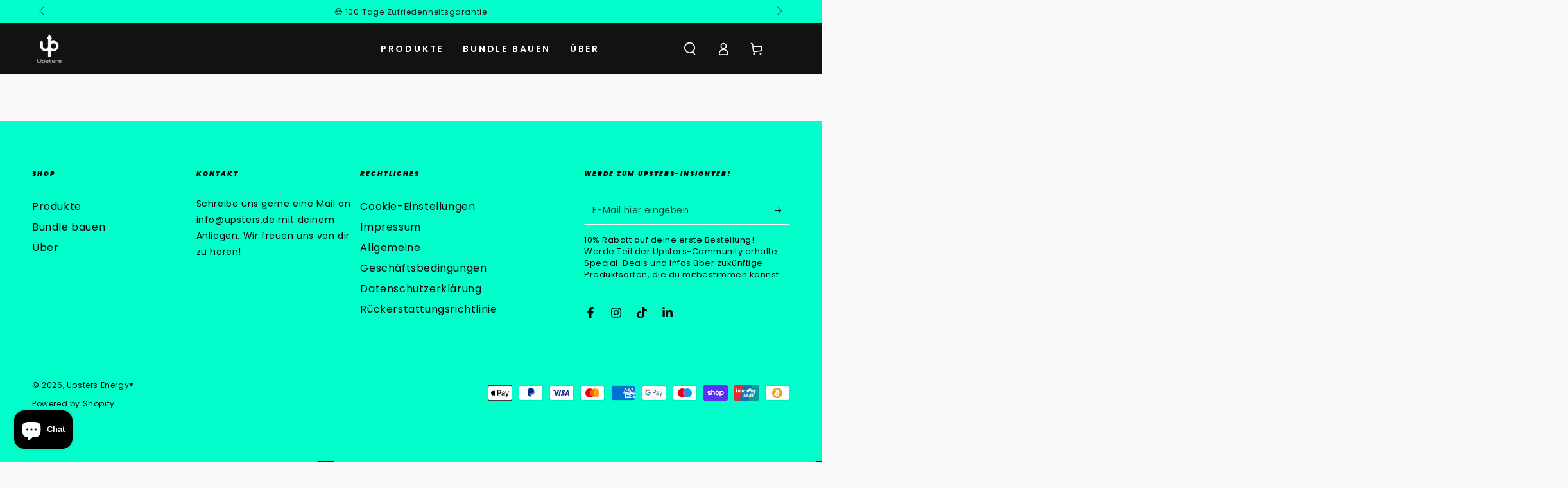

--- FILE ---
content_type: text/css
request_url: https://assets.reviews.io/css/loyalty/loyalty-widget/loyalty-page.css?v=0000001324
body_size: 19275
content:
.LoyaltyFullpage-prefix{text-align:center}.LoyaltyFullpage-prefix .flex-wrapper{box-sizing:border-box;max-width:1240px;margin:0 auto}.LoyaltyFullpage-prefix .flex-container-fluid{margin-right:auto;margin-left:auto;padding-right:2rem;padding-left:2rem}.LoyaltyFullpage-prefix .flex-row{box-sizing:border-box;display:-webkit-box;display:-webkit-flex;display:-moz-flex;display:-ms-flexbox;display:flex;-webkit-box-flex:0;-webkit-flex:0 1 auto;-moz-box-flex:0;-moz-flex:0 1 auto;-ms-flex:0 1 auto;flex:0 1 auto;-webkit-box-direction:normal;-webkit-box-orient:horizontal;-webkit-flex-direction:row;-moz-flex-direction:row;-ms-flex-direction:row;flex-direction:row;-webkit-flex-wrap:wrap;-moz-flex-wrap:wrap;-ms-flex-wrap:wrap;flex-wrap:wrap;margin-right:-.5rem;margin-left:-.5rem}.LoyaltyFullpage-prefix .flex-row--noMargin{margin-left:0;margin-right:0}.LoyaltyFullpage-prefix .flex-row.flex-reverse{-webkit-box-direction:reverse;-webkit-box-orient:horizontal;-webkit-flex-direction:row-reverse;-moz-flex-direction:row-reverse;-ms-flex-direction:row-reverse;flex-direction:row-reverse}.LoyaltyFullpage-prefix .flex-col.flex-reverse{-webkit-box-direction:reverse;-webkit-box-orient:vertical;-webkit-flex-direction:column-reverse;-moz-flex-direction:column-reverse;-ms-flex-direction:column-reverse;flex-direction:column-reverse}.LoyaltyFullpage-prefix .flex-col-xs{box-sizing:border-box;-webkit-box-flex:0;-webkit-flex-grow:0;-moz-flex-grow:0;-ms-flex-positive:0;flex-grow:0;-webkit-flex-shrink:0;-moz-flex-shrink:0;-ms-flex-negative:0;flex-shrink:0;padding-right:.5rem;padding-left:.5rem;-webkit-flex-basis:auto;-moz-flex-basis:auto;-ms-flex-preferred-size:auto;flex-basis:auto}.LoyaltyFullpage-prefix .flex-col-xs-1{box-sizing:border-box;-webkit-box-flex:0;-webkit-flex-grow:0;-moz-flex-grow:0;-ms-flex-positive:0;flex-grow:0;-webkit-flex-shrink:0;-moz-flex-shrink:0;-ms-flex-negative:0;flex-shrink:0;padding-right:.5rem;padding-left:.5rem;-webkit-flex-basis:8.33333%;-moz-flex-basis:8.33333%;-ms-flex-preferred-size:8.33333%;flex-basis:8.33333%;max-width:8.33333%}.LoyaltyFullpage-prefix .flex-col-xs-2{box-sizing:border-box;-webkit-box-flex:0;-webkit-flex-grow:0;-moz-flex-grow:0;-ms-flex-positive:0;flex-grow:0;-webkit-flex-shrink:0;-moz-flex-shrink:0;-ms-flex-negative:0;flex-shrink:0;padding-right:.5rem;padding-left:.5rem;-webkit-flex-basis:16.66667%;-moz-flex-basis:16.66667%;-ms-flex-preferred-size:16.66667%;flex-basis:16.66667%;max-width:16.66667%}.LoyaltyFullpage-prefix .flex-col-xs-3{box-sizing:border-box;-webkit-box-flex:0;-webkit-flex-grow:0;-moz-flex-grow:0;-ms-flex-positive:0;flex-grow:0;-webkit-flex-shrink:0;-moz-flex-shrink:0;-ms-flex-negative:0;flex-shrink:0;padding-right:.5rem;padding-left:.5rem;-webkit-flex-basis:25%;-moz-flex-basis:25%;-ms-flex-preferred-size:25%;flex-basis:25%;max-width:25%}.LoyaltyFullpage-prefix .flex-col-xs-4{box-sizing:border-box;-webkit-box-flex:0;-webkit-flex-grow:0;-moz-flex-grow:0;-ms-flex-positive:0;flex-grow:0;-webkit-flex-shrink:0;-moz-flex-shrink:0;-ms-flex-negative:0;flex-shrink:0;padding-right:.5rem;padding-left:.5rem;-webkit-flex-basis:33.33333%;-moz-flex-basis:33.33333%;-ms-flex-preferred-size:33.33333%;flex-basis:33.33333%;max-width:33.33333%}.LoyaltyFullpage-prefix .flex-col-xs-5{box-sizing:border-box;-webkit-box-flex:0;-webkit-flex-grow:0;-moz-flex-grow:0;-ms-flex-positive:0;flex-grow:0;-webkit-flex-shrink:0;-moz-flex-shrink:0;-ms-flex-negative:0;flex-shrink:0;padding-right:.5rem;padding-left:.5rem;-webkit-flex-basis:41.66667%;-moz-flex-basis:41.66667%;-ms-flex-preferred-size:41.66667%;flex-basis:41.66667%;max-width:41.66667%}.LoyaltyFullpage-prefix .flex-col-xs-6{box-sizing:border-box;-webkit-box-flex:0;-webkit-flex-grow:0;-moz-flex-grow:0;-ms-flex-positive:0;flex-grow:0;-webkit-flex-shrink:0;-moz-flex-shrink:0;-ms-flex-negative:0;flex-shrink:0;padding-right:.5rem;padding-left:.5rem;-webkit-flex-basis:50%;-moz-flex-basis:50%;-ms-flex-preferred-size:50%;flex-basis:50%;max-width:50%}.LoyaltyFullpage-prefix .flex-col-xs-7{box-sizing:border-box;-webkit-box-flex:0;-webkit-flex-grow:0;-moz-flex-grow:0;-ms-flex-positive:0;flex-grow:0;-webkit-flex-shrink:0;-moz-flex-shrink:0;-ms-flex-negative:0;flex-shrink:0;padding-right:.5rem;padding-left:.5rem;-webkit-flex-basis:58.33333%;-moz-flex-basis:58.33333%;-ms-flex-preferred-size:58.33333%;flex-basis:58.33333%;max-width:58.33333%}.LoyaltyFullpage-prefix .flex-col-xs-8{box-sizing:border-box;-webkit-box-flex:0;-webkit-flex-grow:0;-moz-flex-grow:0;-ms-flex-positive:0;flex-grow:0;-webkit-flex-shrink:0;-moz-flex-shrink:0;-ms-flex-negative:0;flex-shrink:0;padding-right:.5rem;padding-left:.5rem;-webkit-flex-basis:66.66667%;-moz-flex-basis:66.66667%;-ms-flex-preferred-size:66.66667%;flex-basis:66.66667%;max-width:66.66667%}.LoyaltyFullpage-prefix .flex-col-xs-9{box-sizing:border-box;-webkit-box-flex:0;-webkit-flex-grow:0;-moz-flex-grow:0;-ms-flex-positive:0;flex-grow:0;-webkit-flex-shrink:0;-moz-flex-shrink:0;-ms-flex-negative:0;flex-shrink:0;padding-right:.5rem;padding-left:.5rem;-webkit-flex-basis:75%;-moz-flex-basis:75%;-ms-flex-preferred-size:75%;flex-basis:75%;max-width:75%}.LoyaltyFullpage-prefix .flex-col-xs-10{box-sizing:border-box;-webkit-box-flex:0;-webkit-flex-grow:0;-moz-flex-grow:0;-ms-flex-positive:0;flex-grow:0;-webkit-flex-shrink:0;-moz-flex-shrink:0;-ms-flex-negative:0;flex-shrink:0;padding-right:.5rem;padding-left:.5rem;-webkit-flex-basis:83.33333%;-moz-flex-basis:83.33333%;-ms-flex-preferred-size:83.33333%;flex-basis:83.33333%;max-width:83.33333%}.LoyaltyFullpage-prefix .flex-col-xs-11{box-sizing:border-box;-webkit-box-flex:0;-webkit-flex-grow:0;-moz-flex-grow:0;-ms-flex-positive:0;flex-grow:0;-webkit-flex-shrink:0;-moz-flex-shrink:0;-ms-flex-negative:0;flex-shrink:0;padding-right:.5rem;padding-left:.5rem;-webkit-flex-basis:91.66667%;-moz-flex-basis:91.66667%;-ms-flex-preferred-size:91.66667%;flex-basis:91.66667%;max-width:91.66667%}.LoyaltyFullpage-prefix .flex-col-xs-12{box-sizing:border-box;-webkit-box-flex:0;-webkit-flex-grow:0;-moz-flex-grow:0;-ms-flex-positive:0;flex-grow:0;-webkit-flex-shrink:0;-moz-flex-shrink:0;-ms-flex-negative:0;flex-shrink:0;padding-right:.5rem;padding-left:.5rem;-webkit-flex-basis:100%;-moz-flex-basis:100%;-ms-flex-preferred-size:100%;flex-basis:100%;max-width:100%}.LoyaltyFullpage-prefix .flex-col-xs-offset-0{box-sizing:border-box;-webkit-box-flex:0;-webkit-flex-grow:0;-moz-flex-grow:0;-ms-flex-positive:0;flex-grow:0;-webkit-flex-shrink:0;-moz-flex-shrink:0;-ms-flex-negative:0;flex-shrink:0;padding-right:.5rem;padding-left:.5rem;margin-left:0}.LoyaltyFullpage-prefix .flex-col-xs-offset-1{box-sizing:border-box;-webkit-box-flex:0;-webkit-flex-grow:0;-moz-flex-grow:0;-ms-flex-positive:0;flex-grow:0;-webkit-flex-shrink:0;-moz-flex-shrink:0;-ms-flex-negative:0;flex-shrink:0;padding-right:.5rem;padding-left:.5rem;margin-left:8.33333%}.LoyaltyFullpage-prefix .flex-col-xs-offset-2{box-sizing:border-box;-webkit-box-flex:0;-webkit-flex-grow:0;-moz-flex-grow:0;-ms-flex-positive:0;flex-grow:0;-webkit-flex-shrink:0;-moz-flex-shrink:0;-ms-flex-negative:0;flex-shrink:0;padding-right:.5rem;padding-left:.5rem;margin-left:16.66667%}.LoyaltyFullpage-prefix .flex-col-xs-offset-3{box-sizing:border-box;-webkit-box-flex:0;-webkit-flex-grow:0;-moz-flex-grow:0;-ms-flex-positive:0;flex-grow:0;-webkit-flex-shrink:0;-moz-flex-shrink:0;-ms-flex-negative:0;flex-shrink:0;padding-right:.5rem;padding-left:.5rem;margin-left:25%}.LoyaltyFullpage-prefix .flex-col-xs-offset-4{box-sizing:border-box;-webkit-box-flex:0;-webkit-flex-grow:0;-moz-flex-grow:0;-ms-flex-positive:0;flex-grow:0;-webkit-flex-shrink:0;-moz-flex-shrink:0;-ms-flex-negative:0;flex-shrink:0;padding-right:.5rem;padding-left:.5rem;margin-left:33.33333%}.LoyaltyFullpage-prefix .flex-col-xs-offset-5{box-sizing:border-box;-webkit-box-flex:0;-webkit-flex-grow:0;-moz-flex-grow:0;-ms-flex-positive:0;flex-grow:0;-webkit-flex-shrink:0;-moz-flex-shrink:0;-ms-flex-negative:0;flex-shrink:0;padding-right:.5rem;padding-left:.5rem;margin-left:41.66667%}.LoyaltyFullpage-prefix .flex-col-xs-offset-6{box-sizing:border-box;-webkit-box-flex:0;-webkit-flex-grow:0;-moz-flex-grow:0;-ms-flex-positive:0;flex-grow:0;-webkit-flex-shrink:0;-moz-flex-shrink:0;-ms-flex-negative:0;flex-shrink:0;padding-right:.5rem;padding-left:.5rem;margin-left:50%}.LoyaltyFullpage-prefix .flex-col-xs-offset-7{box-sizing:border-box;-webkit-box-flex:0;-webkit-flex-grow:0;-moz-flex-grow:0;-ms-flex-positive:0;flex-grow:0;-webkit-flex-shrink:0;-moz-flex-shrink:0;-ms-flex-negative:0;flex-shrink:0;padding-right:.5rem;padding-left:.5rem;margin-left:58.33333%}.LoyaltyFullpage-prefix .flex-col-xs-offset-8{box-sizing:border-box;-webkit-box-flex:0;-webkit-flex-grow:0;-moz-flex-grow:0;-ms-flex-positive:0;flex-grow:0;-webkit-flex-shrink:0;-moz-flex-shrink:0;-ms-flex-negative:0;flex-shrink:0;padding-right:.5rem;padding-left:.5rem;margin-left:66.66667%}.LoyaltyFullpage-prefix .flex-col-xs-offset-9{box-sizing:border-box;-webkit-box-flex:0;-webkit-flex-grow:0;-moz-flex-grow:0;-ms-flex-positive:0;flex-grow:0;-webkit-flex-shrink:0;-moz-flex-shrink:0;-ms-flex-negative:0;flex-shrink:0;padding-right:.5rem;padding-left:.5rem;margin-left:75%}.LoyaltyFullpage-prefix .flex-col-xs-offset-10{box-sizing:border-box;-webkit-box-flex:0;-webkit-flex-grow:0;-moz-flex-grow:0;-ms-flex-positive:0;flex-grow:0;-webkit-flex-shrink:0;-moz-flex-shrink:0;-ms-flex-negative:0;flex-shrink:0;padding-right:.5rem;padding-left:.5rem;margin-left:83.33333%}.LoyaltyFullpage-prefix .flex-col-xs-offset-11{box-sizing:border-box;-webkit-box-flex:0;-webkit-flex-grow:0;-moz-flex-grow:0;-ms-flex-positive:0;flex-grow:0;-webkit-flex-shrink:0;-moz-flex-shrink:0;-ms-flex-negative:0;flex-shrink:0;padding-right:.5rem;padding-left:.5rem;margin-left:91.66667%}.LoyaltyFullpage-prefix .flex-col-xs-offset-12{box-sizing:border-box;-webkit-box-flex:0;-webkit-flex-grow:0;-moz-flex-grow:0;-ms-flex-positive:0;flex-grow:0;-webkit-flex-shrink:0;-moz-flex-shrink:0;-ms-flex-negative:0;flex-shrink:0;padding-right:.5rem;padding-left:.5rem;margin-left:100%}.LoyaltyFullpage-prefix .flex-col-xs{-webkit-box-flex:1;-webkit-flex-grow:1;-moz-flex-grow:1;-ms-flex-positive:1;flex-grow:1;-webkit-flex-basis:0;-moz-flex-basis:0;-ms-flex-preferred-size:0;flex-basis:0;max-width:100%}.LoyaltyFullpage-prefix .flex-start-xs{-webkit-box-pack:start;-ms-flex-pack:start;-webkit-justify-content:flex-start;-moz-justify-content:flex-start;justify-content:flex-start;text-align:left}.LoyaltyFullpage-prefix .flex-center-xs{-webkit-box-pack:center;-ms-flex-pack:center;-webkit-justify-content:center;-moz-justify-content:center;justify-content:center;text-align:center}.LoyaltyFullpage-prefix .flex-end-xs{-webkit-box-pack:end;-ms-flex-pack:end;-webkit-justify-content:flex-end;-moz-justify-content:flex-end;justify-content:flex-end;text-align:right}.LoyaltyFullpage-prefix .flex-top-xs{-webkit-box-align:start;-ms-flex-align:start;-webkit-align-items:flex-start;-moz-align-items:flex-start;align-items:flex-start}.LoyaltyFullpage-prefix .flex-middle-xs{-webkit-box-align:center;-ms-flex-align:center;-webkit-align-items:center;-moz-align-items:center;align-items:center}.LoyaltyFullpage-prefix .flex-bottom-xs{-webkit-box-align:end;-ms-flex-align:end;-webkit-align-items:flex-end;-moz-align-items:flex-end;align-items:flex-end}.LoyaltyFullpage-prefix .flex-around-xs{-ms-flex-pack:distribute;-webkit-justify-content:space-around;-moz-justify-content:space-around;justify-content:space-around}.LoyaltyFullpage-prefix .flex-between-xs{-webkit-box-pack:justify;-ms-flex-pack:justify;-webkit-justify-content:space-between;-moz-justify-content:space-between;justify-content:space-between}.LoyaltyFullpage-prefix .flex-first-xs{order:-1}.LoyaltyFullpage-prefix .flex-last-xs{order:1}@media only screen and (min-width: 12.5em){.LoyaltyFullpage-prefix .flex-container{width:11.98rem}.LoyaltyFullpage-prefix .flex-col-xxs{box-sizing:border-box;-webkit-box-flex:0;-webkit-flex-grow:0;-moz-flex-grow:0;-ms-flex-positive:0;flex-grow:0;-webkit-flex-shrink:0;-moz-flex-shrink:0;-ms-flex-negative:0;flex-shrink:0;padding-right:.5rem;padding-left:.5rem;-webkit-flex-basis:auto;-moz-flex-basis:auto;-ms-flex-preferred-size:auto;flex-basis:auto}.LoyaltyFullpage-prefix .flex-col-xxs-1{box-sizing:border-box;-webkit-box-flex:0;-webkit-flex-grow:0;-moz-flex-grow:0;-ms-flex-positive:0;flex-grow:0;-webkit-flex-shrink:0;-moz-flex-shrink:0;-ms-flex-negative:0;flex-shrink:0;padding-right:.5rem;padding-left:.5rem;-webkit-flex-basis:8.33333%;-moz-flex-basis:8.33333%;-ms-flex-preferred-size:8.33333%;flex-basis:8.33333%;max-width:8.33333%}.LoyaltyFullpage-prefix .flex-col-xxs-2{box-sizing:border-box;-webkit-box-flex:0;-webkit-flex-grow:0;-moz-flex-grow:0;-ms-flex-positive:0;flex-grow:0;-webkit-flex-shrink:0;-moz-flex-shrink:0;-ms-flex-negative:0;flex-shrink:0;padding-right:.5rem;padding-left:.5rem;-webkit-flex-basis:16.66667%;-moz-flex-basis:16.66667%;-ms-flex-preferred-size:16.66667%;flex-basis:16.66667%;max-width:16.66667%}.LoyaltyFullpage-prefix .flex-col-xxs-3{box-sizing:border-box;-webkit-box-flex:0;-webkit-flex-grow:0;-moz-flex-grow:0;-ms-flex-positive:0;flex-grow:0;-webkit-flex-shrink:0;-moz-flex-shrink:0;-ms-flex-negative:0;flex-shrink:0;padding-right:.5rem;padding-left:.5rem;-webkit-flex-basis:25%;-moz-flex-basis:25%;-ms-flex-preferred-size:25%;flex-basis:25%;max-width:25%}.LoyaltyFullpage-prefix .flex-col-xxs-4{box-sizing:border-box;-webkit-box-flex:0;-webkit-flex-grow:0;-moz-flex-grow:0;-ms-flex-positive:0;flex-grow:0;-webkit-flex-shrink:0;-moz-flex-shrink:0;-ms-flex-negative:0;flex-shrink:0;padding-right:.5rem;padding-left:.5rem;-webkit-flex-basis:33.33333%;-moz-flex-basis:33.33333%;-ms-flex-preferred-size:33.33333%;flex-basis:33.33333%;max-width:33.33333%}.LoyaltyFullpage-prefix .flex-col-xxs-5{box-sizing:border-box;-webkit-box-flex:0;-webkit-flex-grow:0;-moz-flex-grow:0;-ms-flex-positive:0;flex-grow:0;-webkit-flex-shrink:0;-moz-flex-shrink:0;-ms-flex-negative:0;flex-shrink:0;padding-right:.5rem;padding-left:.5rem;-webkit-flex-basis:41.66667%;-moz-flex-basis:41.66667%;-ms-flex-preferred-size:41.66667%;flex-basis:41.66667%;max-width:41.66667%}.LoyaltyFullpage-prefix .flex-col-xxs-6{box-sizing:border-box;-webkit-box-flex:0;-webkit-flex-grow:0;-moz-flex-grow:0;-ms-flex-positive:0;flex-grow:0;-webkit-flex-shrink:0;-moz-flex-shrink:0;-ms-flex-negative:0;flex-shrink:0;padding-right:.5rem;padding-left:.5rem;-webkit-flex-basis:50%;-moz-flex-basis:50%;-ms-flex-preferred-size:50%;flex-basis:50%;max-width:50%}.LoyaltyFullpage-prefix .flex-col-xxs-7{box-sizing:border-box;-webkit-box-flex:0;-webkit-flex-grow:0;-moz-flex-grow:0;-ms-flex-positive:0;flex-grow:0;-webkit-flex-shrink:0;-moz-flex-shrink:0;-ms-flex-negative:0;flex-shrink:0;padding-right:.5rem;padding-left:.5rem;-webkit-flex-basis:58.33333%;-moz-flex-basis:58.33333%;-ms-flex-preferred-size:58.33333%;flex-basis:58.33333%;max-width:58.33333%}.LoyaltyFullpage-prefix .flex-col-xxs-8{box-sizing:border-box;-webkit-box-flex:0;-webkit-flex-grow:0;-moz-flex-grow:0;-ms-flex-positive:0;flex-grow:0;-webkit-flex-shrink:0;-moz-flex-shrink:0;-ms-flex-negative:0;flex-shrink:0;padding-right:.5rem;padding-left:.5rem;-webkit-flex-basis:66.66667%;-moz-flex-basis:66.66667%;-ms-flex-preferred-size:66.66667%;flex-basis:66.66667%;max-width:66.66667%}.LoyaltyFullpage-prefix .flex-col-xxs-9{box-sizing:border-box;-webkit-box-flex:0;-webkit-flex-grow:0;-moz-flex-grow:0;-ms-flex-positive:0;flex-grow:0;-webkit-flex-shrink:0;-moz-flex-shrink:0;-ms-flex-negative:0;flex-shrink:0;padding-right:.5rem;padding-left:.5rem;-webkit-flex-basis:75%;-moz-flex-basis:75%;-ms-flex-preferred-size:75%;flex-basis:75%;max-width:75%}.LoyaltyFullpage-prefix .flex-col-xxs-10{box-sizing:border-box;-webkit-box-flex:0;-webkit-flex-grow:0;-moz-flex-grow:0;-ms-flex-positive:0;flex-grow:0;-webkit-flex-shrink:0;-moz-flex-shrink:0;-ms-flex-negative:0;flex-shrink:0;padding-right:.5rem;padding-left:.5rem;-webkit-flex-basis:83.33333%;-moz-flex-basis:83.33333%;-ms-flex-preferred-size:83.33333%;flex-basis:83.33333%;max-width:83.33333%}.LoyaltyFullpage-prefix .flex-col-xxs-11{box-sizing:border-box;-webkit-box-flex:0;-webkit-flex-grow:0;-moz-flex-grow:0;-ms-flex-positive:0;flex-grow:0;-webkit-flex-shrink:0;-moz-flex-shrink:0;-ms-flex-negative:0;flex-shrink:0;padding-right:.5rem;padding-left:.5rem;-webkit-flex-basis:91.66667%;-moz-flex-basis:91.66667%;-ms-flex-preferred-size:91.66667%;flex-basis:91.66667%;max-width:91.66667%}.LoyaltyFullpage-prefix .flex-col-xxs-12{box-sizing:border-box;-webkit-box-flex:0;-webkit-flex-grow:0;-moz-flex-grow:0;-ms-flex-positive:0;flex-grow:0;-webkit-flex-shrink:0;-moz-flex-shrink:0;-ms-flex-negative:0;flex-shrink:0;padding-right:.5rem;padding-left:.5rem;-webkit-flex-basis:100%;-moz-flex-basis:100%;-ms-flex-preferred-size:100%;flex-basis:100%;max-width:100%}.LoyaltyFullpage-prefix .flex-col-xxs-offset-0{box-sizing:border-box;-webkit-box-flex:0;-webkit-flex-grow:0;-moz-flex-grow:0;-ms-flex-positive:0;flex-grow:0;-webkit-flex-shrink:0;-moz-flex-shrink:0;-ms-flex-negative:0;flex-shrink:0;padding-right:.5rem;padding-left:.5rem;margin-left:0}.LoyaltyFullpage-prefix .flex-col-xxs-offset-1{box-sizing:border-box;-webkit-box-flex:0;-webkit-flex-grow:0;-moz-flex-grow:0;-ms-flex-positive:0;flex-grow:0;-webkit-flex-shrink:0;-moz-flex-shrink:0;-ms-flex-negative:0;flex-shrink:0;padding-right:.5rem;padding-left:.5rem;margin-left:8.33333%}.LoyaltyFullpage-prefix .flex-col-xxs-offset-2{box-sizing:border-box;-webkit-box-flex:0;-webkit-flex-grow:0;-moz-flex-grow:0;-ms-flex-positive:0;flex-grow:0;-webkit-flex-shrink:0;-moz-flex-shrink:0;-ms-flex-negative:0;flex-shrink:0;padding-right:.5rem;padding-left:.5rem;margin-left:16.66667%}.LoyaltyFullpage-prefix .flex-col-xxs-offset-3{box-sizing:border-box;-webkit-box-flex:0;-webkit-flex-grow:0;-moz-flex-grow:0;-ms-flex-positive:0;flex-grow:0;-webkit-flex-shrink:0;-moz-flex-shrink:0;-ms-flex-negative:0;flex-shrink:0;padding-right:.5rem;padding-left:.5rem;margin-left:25%}.LoyaltyFullpage-prefix .flex-col-xxs-offset-4{box-sizing:border-box;-webkit-box-flex:0;-webkit-flex-grow:0;-moz-flex-grow:0;-ms-flex-positive:0;flex-grow:0;-webkit-flex-shrink:0;-moz-flex-shrink:0;-ms-flex-negative:0;flex-shrink:0;padding-right:.5rem;padding-left:.5rem;margin-left:33.33333%}.LoyaltyFullpage-prefix .flex-col-xxs-offset-5{box-sizing:border-box;-webkit-box-flex:0;-webkit-flex-grow:0;-moz-flex-grow:0;-ms-flex-positive:0;flex-grow:0;-webkit-flex-shrink:0;-moz-flex-shrink:0;-ms-flex-negative:0;flex-shrink:0;padding-right:.5rem;padding-left:.5rem;margin-left:41.66667%}.LoyaltyFullpage-prefix .flex-col-xxs-offset-6{box-sizing:border-box;-webkit-box-flex:0;-webkit-flex-grow:0;-moz-flex-grow:0;-ms-flex-positive:0;flex-grow:0;-webkit-flex-shrink:0;-moz-flex-shrink:0;-ms-flex-negative:0;flex-shrink:0;padding-right:.5rem;padding-left:.5rem;margin-left:50%}.LoyaltyFullpage-prefix .flex-col-xxs-offset-7{box-sizing:border-box;-webkit-box-flex:0;-webkit-flex-grow:0;-moz-flex-grow:0;-ms-flex-positive:0;flex-grow:0;-webkit-flex-shrink:0;-moz-flex-shrink:0;-ms-flex-negative:0;flex-shrink:0;padding-right:.5rem;padding-left:.5rem;margin-left:58.33333%}.LoyaltyFullpage-prefix .flex-col-xxs-offset-8{box-sizing:border-box;-webkit-box-flex:0;-webkit-flex-grow:0;-moz-flex-grow:0;-ms-flex-positive:0;flex-grow:0;-webkit-flex-shrink:0;-moz-flex-shrink:0;-ms-flex-negative:0;flex-shrink:0;padding-right:.5rem;padding-left:.5rem;margin-left:66.66667%}.LoyaltyFullpage-prefix .flex-col-xxs-offset-9{box-sizing:border-box;-webkit-box-flex:0;-webkit-flex-grow:0;-moz-flex-grow:0;-ms-flex-positive:0;flex-grow:0;-webkit-flex-shrink:0;-moz-flex-shrink:0;-ms-flex-negative:0;flex-shrink:0;padding-right:.5rem;padding-left:.5rem;margin-left:75%}.LoyaltyFullpage-prefix .flex-col-xxs-offset-10{box-sizing:border-box;-webkit-box-flex:0;-webkit-flex-grow:0;-moz-flex-grow:0;-ms-flex-positive:0;flex-grow:0;-webkit-flex-shrink:0;-moz-flex-shrink:0;-ms-flex-negative:0;flex-shrink:0;padding-right:.5rem;padding-left:.5rem;margin-left:83.33333%}.LoyaltyFullpage-prefix .flex-col-xxs-offset-11{box-sizing:border-box;-webkit-box-flex:0;-webkit-flex-grow:0;-moz-flex-grow:0;-ms-flex-positive:0;flex-grow:0;-webkit-flex-shrink:0;-moz-flex-shrink:0;-ms-flex-negative:0;flex-shrink:0;padding-right:.5rem;padding-left:.5rem;margin-left:91.66667%}.LoyaltyFullpage-prefix .flex-col-xxs-offset-12{box-sizing:border-box;-webkit-box-flex:0;-webkit-flex-grow:0;-moz-flex-grow:0;-ms-flex-positive:0;flex-grow:0;-webkit-flex-shrink:0;-moz-flex-shrink:0;-ms-flex-negative:0;flex-shrink:0;padding-right:.5rem;padding-left:.5rem;margin-left:100%}.LoyaltyFullpage-prefix .flex-col-xxs{-webkit-box-flex:1;-webkit-flex-grow:1;-moz-flex-grow:1;-ms-flex-positive:1;flex-grow:1;-webkit-flex-basis:0;-moz-flex-basis:0;-ms-flex-preferred-size:0;flex-basis:0;max-width:100%}.LoyaltyFullpage-prefix .flex-start-xxs{-webkit-box-pack:start;-ms-flex-pack:start;-webkit-justify-content:flex-start;-moz-justify-content:flex-start;justify-content:flex-start;text-align:left}.LoyaltyFullpage-prefix .flex-center-xxs{-webkit-box-pack:center;-ms-flex-pack:center;-webkit-justify-content:center;-moz-justify-content:center;justify-content:center;text-align:center}.LoyaltyFullpage-prefix .flex-end-xxs{-webkit-box-pack:end;-ms-flex-pack:end;-webkit-justify-content:flex-end;-moz-justify-content:flex-end;justify-content:flex-end;text-align:right}.LoyaltyFullpage-prefix .flex-top-xxs{-webkit-box-align:start;-ms-flex-align:start;-webkit-align-items:flex-start;-moz-align-items:flex-start;align-items:flex-start}.LoyaltyFullpage-prefix .flex-middle-xxs{-webkit-box-align:center;-ms-flex-align:center;-webkit-align-items:center;-moz-align-items:center;align-items:center}.LoyaltyFullpage-prefix .flex-baseline-xxs{align-items:baseline}.LoyaltyFullpage-prefix .flex-bottom-xxs{-webkit-box-align:end;-ms-flex-align:end;-webkit-align-items:flex-end;-moz-align-items:flex-end;align-items:flex-end}.LoyaltyFullpage-prefix .flex-around-xxs{-ms-flex-pack:distribute;-webkit-justify-content:space-around;-moz-justify-content:space-around;justify-content:space-around}.LoyaltyFullpage-prefix .flex-between-xxs{-webkit-box-pack:justify;-ms-flex-pack:justify;-webkit-justify-content:space-between;-moz-justify-content:space-between;justify-content:space-between}.LoyaltyFullpage-prefix .flex-first-xxs{order:-1}.LoyaltyFullpage-prefix .flex-last-xxs{order:1}}@media only screen and (min-width: 30em){.LoyaltyFullpage-prefix .flex-container{width:28.75rem}.LoyaltyFullpage-prefix .flex-col-xs{box-sizing:border-box;-webkit-box-flex:0;-webkit-flex-grow:0;-moz-flex-grow:0;-ms-flex-positive:0;flex-grow:0;-webkit-flex-shrink:0;-moz-flex-shrink:0;-ms-flex-negative:0;flex-shrink:0;padding-right:.5rem;padding-left:.5rem;-webkit-flex-basis:auto;-moz-flex-basis:auto;-ms-flex-preferred-size:auto;flex-basis:auto}.LoyaltyFullpage-prefix .flex-col-xs-1{box-sizing:border-box;-webkit-box-flex:0;-webkit-flex-grow:0;-moz-flex-grow:0;-ms-flex-positive:0;flex-grow:0;-webkit-flex-shrink:0;-moz-flex-shrink:0;-ms-flex-negative:0;flex-shrink:0;padding-right:.5rem;padding-left:.5rem;-webkit-flex-basis:8.33333%;-moz-flex-basis:8.33333%;-ms-flex-preferred-size:8.33333%;flex-basis:8.33333%;max-width:8.33333%}.LoyaltyFullpage-prefix .flex-col-xs-2{box-sizing:border-box;-webkit-box-flex:0;-webkit-flex-grow:0;-moz-flex-grow:0;-ms-flex-positive:0;flex-grow:0;-webkit-flex-shrink:0;-moz-flex-shrink:0;-ms-flex-negative:0;flex-shrink:0;padding-right:.5rem;padding-left:.5rem;-webkit-flex-basis:16.66667%;-moz-flex-basis:16.66667%;-ms-flex-preferred-size:16.66667%;flex-basis:16.66667%;max-width:16.66667%}.LoyaltyFullpage-prefix .flex-col-xs-3{box-sizing:border-box;-webkit-box-flex:0;-webkit-flex-grow:0;-moz-flex-grow:0;-ms-flex-positive:0;flex-grow:0;-webkit-flex-shrink:0;-moz-flex-shrink:0;-ms-flex-negative:0;flex-shrink:0;padding-right:.5rem;padding-left:.5rem;-webkit-flex-basis:25%;-moz-flex-basis:25%;-ms-flex-preferred-size:25%;flex-basis:25%;max-width:25%}.LoyaltyFullpage-prefix .flex-col-xs-4{box-sizing:border-box;-webkit-box-flex:0;-webkit-flex-grow:0;-moz-flex-grow:0;-ms-flex-positive:0;flex-grow:0;-webkit-flex-shrink:0;-moz-flex-shrink:0;-ms-flex-negative:0;flex-shrink:0;padding-right:.5rem;padding-left:.5rem;-webkit-flex-basis:33.33333%;-moz-flex-basis:33.33333%;-ms-flex-preferred-size:33.33333%;flex-basis:33.33333%;max-width:33.33333%}.LoyaltyFullpage-prefix .flex-col-xs-5{box-sizing:border-box;-webkit-box-flex:0;-webkit-flex-grow:0;-moz-flex-grow:0;-ms-flex-positive:0;flex-grow:0;-webkit-flex-shrink:0;-moz-flex-shrink:0;-ms-flex-negative:0;flex-shrink:0;padding-right:.5rem;padding-left:.5rem;-webkit-flex-basis:41.66667%;-moz-flex-basis:41.66667%;-ms-flex-preferred-size:41.66667%;flex-basis:41.66667%;max-width:41.66667%}.LoyaltyFullpage-prefix .flex-col-xs-6{box-sizing:border-box;-webkit-box-flex:0;-webkit-flex-grow:0;-moz-flex-grow:0;-ms-flex-positive:0;flex-grow:0;-webkit-flex-shrink:0;-moz-flex-shrink:0;-ms-flex-negative:0;flex-shrink:0;padding-right:.5rem;padding-left:.5rem;-webkit-flex-basis:50%;-moz-flex-basis:50%;-ms-flex-preferred-size:50%;flex-basis:50%;max-width:50%}.LoyaltyFullpage-prefix .flex-col-xs-7{box-sizing:border-box;-webkit-box-flex:0;-webkit-flex-grow:0;-moz-flex-grow:0;-ms-flex-positive:0;flex-grow:0;-webkit-flex-shrink:0;-moz-flex-shrink:0;-ms-flex-negative:0;flex-shrink:0;padding-right:.5rem;padding-left:.5rem;-webkit-flex-basis:58.33333%;-moz-flex-basis:58.33333%;-ms-flex-preferred-size:58.33333%;flex-basis:58.33333%;max-width:58.33333%}.LoyaltyFullpage-prefix .flex-col-xs-8{box-sizing:border-box;-webkit-box-flex:0;-webkit-flex-grow:0;-moz-flex-grow:0;-ms-flex-positive:0;flex-grow:0;-webkit-flex-shrink:0;-moz-flex-shrink:0;-ms-flex-negative:0;flex-shrink:0;padding-right:.5rem;padding-left:.5rem;-webkit-flex-basis:66.66667%;-moz-flex-basis:66.66667%;-ms-flex-preferred-size:66.66667%;flex-basis:66.66667%;max-width:66.66667%}.LoyaltyFullpage-prefix .flex-col-xs-9{box-sizing:border-box;-webkit-box-flex:0;-webkit-flex-grow:0;-moz-flex-grow:0;-ms-flex-positive:0;flex-grow:0;-webkit-flex-shrink:0;-moz-flex-shrink:0;-ms-flex-negative:0;flex-shrink:0;padding-right:.5rem;padding-left:.5rem;-webkit-flex-basis:75%;-moz-flex-basis:75%;-ms-flex-preferred-size:75%;flex-basis:75%;max-width:75%}.LoyaltyFullpage-prefix .flex-col-xs-10{box-sizing:border-box;-webkit-box-flex:0;-webkit-flex-grow:0;-moz-flex-grow:0;-ms-flex-positive:0;flex-grow:0;-webkit-flex-shrink:0;-moz-flex-shrink:0;-ms-flex-negative:0;flex-shrink:0;padding-right:.5rem;padding-left:.5rem;-webkit-flex-basis:83.33333%;-moz-flex-basis:83.33333%;-ms-flex-preferred-size:83.33333%;flex-basis:83.33333%;max-width:83.33333%}.LoyaltyFullpage-prefix .flex-col-xs-11{box-sizing:border-box;-webkit-box-flex:0;-webkit-flex-grow:0;-moz-flex-grow:0;-ms-flex-positive:0;flex-grow:0;-webkit-flex-shrink:0;-moz-flex-shrink:0;-ms-flex-negative:0;flex-shrink:0;padding-right:.5rem;padding-left:.5rem;-webkit-flex-basis:91.66667%;-moz-flex-basis:91.66667%;-ms-flex-preferred-size:91.66667%;flex-basis:91.66667%;max-width:91.66667%}.LoyaltyFullpage-prefix .flex-col-xs-12{box-sizing:border-box;-webkit-box-flex:0;-webkit-flex-grow:0;-moz-flex-grow:0;-ms-flex-positive:0;flex-grow:0;-webkit-flex-shrink:0;-moz-flex-shrink:0;-ms-flex-negative:0;flex-shrink:0;padding-right:.5rem;padding-left:.5rem;-webkit-flex-basis:100%;-moz-flex-basis:100%;-ms-flex-preferred-size:100%;flex-basis:100%;max-width:100%}.LoyaltyFullpage-prefix .flex-col-xs-offset-0{box-sizing:border-box;-webkit-box-flex:0;-webkit-flex-grow:0;-moz-flex-grow:0;-ms-flex-positive:0;flex-grow:0;-webkit-flex-shrink:0;-moz-flex-shrink:0;-ms-flex-negative:0;flex-shrink:0;padding-right:.5rem;padding-left:.5rem;margin-left:0}.LoyaltyFullpage-prefix .flex-col-xs-offset-1{box-sizing:border-box;-webkit-box-flex:0;-webkit-flex-grow:0;-moz-flex-grow:0;-ms-flex-positive:0;flex-grow:0;-webkit-flex-shrink:0;-moz-flex-shrink:0;-ms-flex-negative:0;flex-shrink:0;padding-right:.5rem;padding-left:.5rem;margin-left:8.33333%}.LoyaltyFullpage-prefix .flex-col-xs-offset-2{box-sizing:border-box;-webkit-box-flex:0;-webkit-flex-grow:0;-moz-flex-grow:0;-ms-flex-positive:0;flex-grow:0;-webkit-flex-shrink:0;-moz-flex-shrink:0;-ms-flex-negative:0;flex-shrink:0;padding-right:.5rem;padding-left:.5rem;margin-left:16.66667%}.LoyaltyFullpage-prefix .flex-col-xs-offset-3{box-sizing:border-box;-webkit-box-flex:0;-webkit-flex-grow:0;-moz-flex-grow:0;-ms-flex-positive:0;flex-grow:0;-webkit-flex-shrink:0;-moz-flex-shrink:0;-ms-flex-negative:0;flex-shrink:0;padding-right:.5rem;padding-left:.5rem;margin-left:25%}.LoyaltyFullpage-prefix .flex-col-xs-offset-4{box-sizing:border-box;-webkit-box-flex:0;-webkit-flex-grow:0;-moz-flex-grow:0;-ms-flex-positive:0;flex-grow:0;-webkit-flex-shrink:0;-moz-flex-shrink:0;-ms-flex-negative:0;flex-shrink:0;padding-right:.5rem;padding-left:.5rem;margin-left:33.33333%}.LoyaltyFullpage-prefix .flex-col-xs-offset-5{box-sizing:border-box;-webkit-box-flex:0;-webkit-flex-grow:0;-moz-flex-grow:0;-ms-flex-positive:0;flex-grow:0;-webkit-flex-shrink:0;-moz-flex-shrink:0;-ms-flex-negative:0;flex-shrink:0;padding-right:.5rem;padding-left:.5rem;margin-left:41.66667%}.LoyaltyFullpage-prefix .flex-col-xs-offset-6{box-sizing:border-box;-webkit-box-flex:0;-webkit-flex-grow:0;-moz-flex-grow:0;-ms-flex-positive:0;flex-grow:0;-webkit-flex-shrink:0;-moz-flex-shrink:0;-ms-flex-negative:0;flex-shrink:0;padding-right:.5rem;padding-left:.5rem;margin-left:50%}.LoyaltyFullpage-prefix .flex-col-xs-offset-7{box-sizing:border-box;-webkit-box-flex:0;-webkit-flex-grow:0;-moz-flex-grow:0;-ms-flex-positive:0;flex-grow:0;-webkit-flex-shrink:0;-moz-flex-shrink:0;-ms-flex-negative:0;flex-shrink:0;padding-right:.5rem;padding-left:.5rem;margin-left:58.33333%}.LoyaltyFullpage-prefix .flex-col-xs-offset-8{box-sizing:border-box;-webkit-box-flex:0;-webkit-flex-grow:0;-moz-flex-grow:0;-ms-flex-positive:0;flex-grow:0;-webkit-flex-shrink:0;-moz-flex-shrink:0;-ms-flex-negative:0;flex-shrink:0;padding-right:.5rem;padding-left:.5rem;margin-left:66.66667%}.LoyaltyFullpage-prefix .flex-col-xs-offset-9{box-sizing:border-box;-webkit-box-flex:0;-webkit-flex-grow:0;-moz-flex-grow:0;-ms-flex-positive:0;flex-grow:0;-webkit-flex-shrink:0;-moz-flex-shrink:0;-ms-flex-negative:0;flex-shrink:0;padding-right:.5rem;padding-left:.5rem;margin-left:75%}.LoyaltyFullpage-prefix .flex-col-xs-offset-10{box-sizing:border-box;-webkit-box-flex:0;-webkit-flex-grow:0;-moz-flex-grow:0;-ms-flex-positive:0;flex-grow:0;-webkit-flex-shrink:0;-moz-flex-shrink:0;-ms-flex-negative:0;flex-shrink:0;padding-right:.5rem;padding-left:.5rem;margin-left:83.33333%}.LoyaltyFullpage-prefix .flex-col-xs-offset-11{box-sizing:border-box;-webkit-box-flex:0;-webkit-flex-grow:0;-moz-flex-grow:0;-ms-flex-positive:0;flex-grow:0;-webkit-flex-shrink:0;-moz-flex-shrink:0;-ms-flex-negative:0;flex-shrink:0;padding-right:.5rem;padding-left:.5rem;margin-left:91.66667%}.LoyaltyFullpage-prefix .flex-col-xs-offset-12{box-sizing:border-box;-webkit-box-flex:0;-webkit-flex-grow:0;-moz-flex-grow:0;-ms-flex-positive:0;flex-grow:0;-webkit-flex-shrink:0;-moz-flex-shrink:0;-ms-flex-negative:0;flex-shrink:0;padding-right:.5rem;padding-left:.5rem;margin-left:100%}.LoyaltyFullpage-prefix .flex-col-xs{-webkit-box-flex:1;-webkit-flex-grow:1;-moz-flex-grow:1;-ms-flex-positive:1;flex-grow:1;-webkit-flex-basis:0;-moz-flex-basis:0;-ms-flex-preferred-size:0;flex-basis:0;max-width:100%}.LoyaltyFullpage-prefix .flex-start-xs{-webkit-box-pack:start;-ms-flex-pack:start;-webkit-justify-content:flex-start;-moz-justify-content:flex-start;justify-content:flex-start;text-align:left}.LoyaltyFullpage-prefix .flex-center-xs{-webkit-box-pack:center;-ms-flex-pack:center;-webkit-justify-content:center;-moz-justify-content:center;justify-content:center;text-align:center}.LoyaltyFullpage-prefix .flex-end-xs{-webkit-box-pack:end;-ms-flex-pack:end;-webkit-justify-content:flex-end;-moz-justify-content:flex-end;justify-content:flex-end;text-align:right}.LoyaltyFullpage-prefix .flex-top-xs{-webkit-box-align:start;-ms-flex-align:start;-webkit-align-items:flex-start;-moz-align-items:flex-start;align-items:flex-start}.LoyaltyFullpage-prefix .flex-middle-xs{-webkit-box-align:center;-ms-flex-align:center;-webkit-align-items:center;-moz-align-items:center;align-items:center}.LoyaltyFullpage-prefix .flex-baseline-xs{align-items:baseline}.LoyaltyFullpage-prefix .flex-bottom-xs{-webkit-box-align:end;-ms-flex-align:end;-webkit-align-items:flex-end;-moz-align-items:flex-end;align-items:flex-end}.LoyaltyFullpage-prefix .flex-around-xs{-ms-flex-pack:distribute;-webkit-justify-content:space-around;-moz-justify-content:space-around;justify-content:space-around}.LoyaltyFullpage-prefix .flex-between-xs{-webkit-box-pack:justify;-ms-flex-pack:justify;-webkit-justify-content:space-between;-moz-justify-content:space-between;justify-content:space-between}.LoyaltyFullpage-prefix .flex-first-xs{order:-1}.LoyaltyFullpage-prefix .flex-last-xs{order:1}}@media only screen and (min-width: 48em){.LoyaltyFullpage-prefix .flex-container{width:46rem}.LoyaltyFullpage-prefix .flex-col-sm{box-sizing:border-box;-webkit-box-flex:0;-webkit-flex-grow:0;-moz-flex-grow:0;-ms-flex-positive:0;flex-grow:0;-webkit-flex-shrink:0;-moz-flex-shrink:0;-ms-flex-negative:0;flex-shrink:0;padding-right:.5rem;padding-left:.5rem;-webkit-flex-basis:auto;-moz-flex-basis:auto;-ms-flex-preferred-size:auto;flex-basis:auto}.LoyaltyFullpage-prefix .flex-col-sm-1{box-sizing:border-box;-webkit-box-flex:0;-webkit-flex-grow:0;-moz-flex-grow:0;-ms-flex-positive:0;flex-grow:0;-webkit-flex-shrink:0;-moz-flex-shrink:0;-ms-flex-negative:0;flex-shrink:0;padding-right:.5rem;padding-left:.5rem;-webkit-flex-basis:8.33333%;-moz-flex-basis:8.33333%;-ms-flex-preferred-size:8.33333%;flex-basis:8.33333%;max-width:8.33333%}.LoyaltyFullpage-prefix .flex-col-sm-2{box-sizing:border-box;-webkit-box-flex:0;-webkit-flex-grow:0;-moz-flex-grow:0;-ms-flex-positive:0;flex-grow:0;-webkit-flex-shrink:0;-moz-flex-shrink:0;-ms-flex-negative:0;flex-shrink:0;padding-right:.5rem;padding-left:.5rem;-webkit-flex-basis:16.66667%;-moz-flex-basis:16.66667%;-ms-flex-preferred-size:16.66667%;flex-basis:16.66667%;max-width:16.66667%}.LoyaltyFullpage-prefix .flex-col-sm-3{box-sizing:border-box;-webkit-box-flex:0;-webkit-flex-grow:0;-moz-flex-grow:0;-ms-flex-positive:0;flex-grow:0;-webkit-flex-shrink:0;-moz-flex-shrink:0;-ms-flex-negative:0;flex-shrink:0;padding-right:.5rem;padding-left:.5rem;-webkit-flex-basis:25%;-moz-flex-basis:25%;-ms-flex-preferred-size:25%;flex-basis:25%;max-width:25%}.LoyaltyFullpage-prefix .flex-col-sm-4{box-sizing:border-box;-webkit-box-flex:0;-webkit-flex-grow:0;-moz-flex-grow:0;-ms-flex-positive:0;flex-grow:0;-webkit-flex-shrink:0;-moz-flex-shrink:0;-ms-flex-negative:0;flex-shrink:0;padding-right:.5rem;padding-left:.5rem;-webkit-flex-basis:33.33333%;-moz-flex-basis:33.33333%;-ms-flex-preferred-size:33.33333%;flex-basis:33.33333%;max-width:33.33333%}.LoyaltyFullpage-prefix .flex-col-sm-5{box-sizing:border-box;-webkit-box-flex:0;-webkit-flex-grow:0;-moz-flex-grow:0;-ms-flex-positive:0;flex-grow:0;-webkit-flex-shrink:0;-moz-flex-shrink:0;-ms-flex-negative:0;flex-shrink:0;padding-right:.5rem;padding-left:.5rem;-webkit-flex-basis:41.66667%;-moz-flex-basis:41.66667%;-ms-flex-preferred-size:41.66667%;flex-basis:41.66667%;max-width:41.66667%}.LoyaltyFullpage-prefix .flex-col-sm-6{box-sizing:border-box;-webkit-box-flex:0;-webkit-flex-grow:0;-moz-flex-grow:0;-ms-flex-positive:0;flex-grow:0;-webkit-flex-shrink:0;-moz-flex-shrink:0;-ms-flex-negative:0;flex-shrink:0;padding-right:.5rem;padding-left:.5rem;-webkit-flex-basis:50%;-moz-flex-basis:50%;-ms-flex-preferred-size:50%;flex-basis:50%;max-width:50%}.LoyaltyFullpage-prefix .flex-col-sm-7{box-sizing:border-box;-webkit-box-flex:0;-webkit-flex-grow:0;-moz-flex-grow:0;-ms-flex-positive:0;flex-grow:0;-webkit-flex-shrink:0;-moz-flex-shrink:0;-ms-flex-negative:0;flex-shrink:0;padding-right:.5rem;padding-left:.5rem;-webkit-flex-basis:58.33333%;-moz-flex-basis:58.33333%;-ms-flex-preferred-size:58.33333%;flex-basis:58.33333%;max-width:58.33333%}.LoyaltyFullpage-prefix .flex-col-sm-8{box-sizing:border-box;-webkit-box-flex:0;-webkit-flex-grow:0;-moz-flex-grow:0;-ms-flex-positive:0;flex-grow:0;-webkit-flex-shrink:0;-moz-flex-shrink:0;-ms-flex-negative:0;flex-shrink:0;padding-right:.5rem;padding-left:.5rem;-webkit-flex-basis:66.66667%;-moz-flex-basis:66.66667%;-ms-flex-preferred-size:66.66667%;flex-basis:66.66667%;max-width:66.66667%}.LoyaltyFullpage-prefix .flex-col-sm-9{box-sizing:border-box;-webkit-box-flex:0;-webkit-flex-grow:0;-moz-flex-grow:0;-ms-flex-positive:0;flex-grow:0;-webkit-flex-shrink:0;-moz-flex-shrink:0;-ms-flex-negative:0;flex-shrink:0;padding-right:.5rem;padding-left:.5rem;-webkit-flex-basis:75%;-moz-flex-basis:75%;-ms-flex-preferred-size:75%;flex-basis:75%;max-width:75%}.LoyaltyFullpage-prefix .flex-col-sm-10{box-sizing:border-box;-webkit-box-flex:0;-webkit-flex-grow:0;-moz-flex-grow:0;-ms-flex-positive:0;flex-grow:0;-webkit-flex-shrink:0;-moz-flex-shrink:0;-ms-flex-negative:0;flex-shrink:0;padding-right:.5rem;padding-left:.5rem;-webkit-flex-basis:83.33333%;-moz-flex-basis:83.33333%;-ms-flex-preferred-size:83.33333%;flex-basis:83.33333%;max-width:83.33333%}.LoyaltyFullpage-prefix .flex-col-sm-11{box-sizing:border-box;-webkit-box-flex:0;-webkit-flex-grow:0;-moz-flex-grow:0;-ms-flex-positive:0;flex-grow:0;-webkit-flex-shrink:0;-moz-flex-shrink:0;-ms-flex-negative:0;flex-shrink:0;padding-right:.5rem;padding-left:.5rem;-webkit-flex-basis:91.66667%;-moz-flex-basis:91.66667%;-ms-flex-preferred-size:91.66667%;flex-basis:91.66667%;max-width:91.66667%}.LoyaltyFullpage-prefix .flex-col-sm-12{box-sizing:border-box;-webkit-box-flex:0;-webkit-flex-grow:0;-moz-flex-grow:0;-ms-flex-positive:0;flex-grow:0;-webkit-flex-shrink:0;-moz-flex-shrink:0;-ms-flex-negative:0;flex-shrink:0;padding-right:.5rem;padding-left:.5rem;-webkit-flex-basis:100%;-moz-flex-basis:100%;-ms-flex-preferred-size:100%;flex-basis:100%;max-width:100%}.LoyaltyFullpage-prefix .flex-col-sm-offset-0{box-sizing:border-box;-webkit-box-flex:0;-webkit-flex-grow:0;-moz-flex-grow:0;-ms-flex-positive:0;flex-grow:0;-webkit-flex-shrink:0;-moz-flex-shrink:0;-ms-flex-negative:0;flex-shrink:0;padding-right:.5rem;padding-left:.5rem;margin-left:0}.LoyaltyFullpage-prefix .flex-col-sm-offset-1{box-sizing:border-box;-webkit-box-flex:0;-webkit-flex-grow:0;-moz-flex-grow:0;-ms-flex-positive:0;flex-grow:0;-webkit-flex-shrink:0;-moz-flex-shrink:0;-ms-flex-negative:0;flex-shrink:0;padding-right:.5rem;padding-left:.5rem;margin-left:8.33333%}.LoyaltyFullpage-prefix .flex-col-sm-offset-2{box-sizing:border-box;-webkit-box-flex:0;-webkit-flex-grow:0;-moz-flex-grow:0;-ms-flex-positive:0;flex-grow:0;-webkit-flex-shrink:0;-moz-flex-shrink:0;-ms-flex-negative:0;flex-shrink:0;padding-right:.5rem;padding-left:.5rem;margin-left:16.66667%}.LoyaltyFullpage-prefix .flex-col-sm-offset-3{box-sizing:border-box;-webkit-box-flex:0;-webkit-flex-grow:0;-moz-flex-grow:0;-ms-flex-positive:0;flex-grow:0;-webkit-flex-shrink:0;-moz-flex-shrink:0;-ms-flex-negative:0;flex-shrink:0;padding-right:.5rem;padding-left:.5rem;margin-left:25%}.LoyaltyFullpage-prefix .flex-col-sm-offset-4{box-sizing:border-box;-webkit-box-flex:0;-webkit-flex-grow:0;-moz-flex-grow:0;-ms-flex-positive:0;flex-grow:0;-webkit-flex-shrink:0;-moz-flex-shrink:0;-ms-flex-negative:0;flex-shrink:0;padding-right:.5rem;padding-left:.5rem;margin-left:33.33333%}.LoyaltyFullpage-prefix .flex-col-sm-offset-5{box-sizing:border-box;-webkit-box-flex:0;-webkit-flex-grow:0;-moz-flex-grow:0;-ms-flex-positive:0;flex-grow:0;-webkit-flex-shrink:0;-moz-flex-shrink:0;-ms-flex-negative:0;flex-shrink:0;padding-right:.5rem;padding-left:.5rem;margin-left:41.66667%}.LoyaltyFullpage-prefix .flex-col-sm-offset-6{box-sizing:border-box;-webkit-box-flex:0;-webkit-flex-grow:0;-moz-flex-grow:0;-ms-flex-positive:0;flex-grow:0;-webkit-flex-shrink:0;-moz-flex-shrink:0;-ms-flex-negative:0;flex-shrink:0;padding-right:.5rem;padding-left:.5rem;margin-left:50%}.LoyaltyFullpage-prefix .flex-col-sm-offset-7{box-sizing:border-box;-webkit-box-flex:0;-webkit-flex-grow:0;-moz-flex-grow:0;-ms-flex-positive:0;flex-grow:0;-webkit-flex-shrink:0;-moz-flex-shrink:0;-ms-flex-negative:0;flex-shrink:0;padding-right:.5rem;padding-left:.5rem;margin-left:58.33333%}.LoyaltyFullpage-prefix .flex-col-sm-offset-8{box-sizing:border-box;-webkit-box-flex:0;-webkit-flex-grow:0;-moz-flex-grow:0;-ms-flex-positive:0;flex-grow:0;-webkit-flex-shrink:0;-moz-flex-shrink:0;-ms-flex-negative:0;flex-shrink:0;padding-right:.5rem;padding-left:.5rem;margin-left:66.66667%}.LoyaltyFullpage-prefix .flex-col-sm-offset-9{box-sizing:border-box;-webkit-box-flex:0;-webkit-flex-grow:0;-moz-flex-grow:0;-ms-flex-positive:0;flex-grow:0;-webkit-flex-shrink:0;-moz-flex-shrink:0;-ms-flex-negative:0;flex-shrink:0;padding-right:.5rem;padding-left:.5rem;margin-left:75%}.LoyaltyFullpage-prefix .flex-col-sm-offset-10{box-sizing:border-box;-webkit-box-flex:0;-webkit-flex-grow:0;-moz-flex-grow:0;-ms-flex-positive:0;flex-grow:0;-webkit-flex-shrink:0;-moz-flex-shrink:0;-ms-flex-negative:0;flex-shrink:0;padding-right:.5rem;padding-left:.5rem;margin-left:83.33333%}.LoyaltyFullpage-prefix .flex-col-sm-offset-11{box-sizing:border-box;-webkit-box-flex:0;-webkit-flex-grow:0;-moz-flex-grow:0;-ms-flex-positive:0;flex-grow:0;-webkit-flex-shrink:0;-moz-flex-shrink:0;-ms-flex-negative:0;flex-shrink:0;padding-right:.5rem;padding-left:.5rem;margin-left:91.66667%}.LoyaltyFullpage-prefix .flex-col-sm-offset-12{box-sizing:border-box;-webkit-box-flex:0;-webkit-flex-grow:0;-moz-flex-grow:0;-ms-flex-positive:0;flex-grow:0;-webkit-flex-shrink:0;-moz-flex-shrink:0;-ms-flex-negative:0;flex-shrink:0;padding-right:.5rem;padding-left:.5rem;margin-left:100%}.LoyaltyFullpage-prefix .flex-col-sm{-webkit-box-flex:1;-webkit-flex-grow:1;-moz-flex-grow:1;-ms-flex-positive:1;flex-grow:1;-webkit-flex-basis:0;-moz-flex-basis:0;-ms-flex-preferred-size:0;flex-basis:0;max-width:100%}.LoyaltyFullpage-prefix .flex-start-sm{-webkit-box-pack:start;-ms-flex-pack:start;-webkit-justify-content:flex-start;-moz-justify-content:flex-start;justify-content:flex-start;text-align:left}.LoyaltyFullpage-prefix .flex-center-sm{-webkit-box-pack:center;-ms-flex-pack:center;-webkit-justify-content:center;-moz-justify-content:center;justify-content:center;text-align:center}.LoyaltyFullpage-prefix .flex-end-sm{-webkit-box-pack:end;-ms-flex-pack:end;-webkit-justify-content:flex-end;-moz-justify-content:flex-end;justify-content:flex-end;text-align:right}.LoyaltyFullpage-prefix .flex-top-sm{-webkit-box-align:start;-ms-flex-align:start;-webkit-align-items:flex-start;-moz-align-items:flex-start;align-items:flex-start}.LoyaltyFullpage-prefix .flex-middle-sm{-webkit-box-align:center;-ms-flex-align:center;-webkit-align-items:center;-moz-align-items:center;align-items:center}.LoyaltyFullpage-prefix .flex-baseline-sm{align-items:baseline}.LoyaltyFullpage-prefix .flex-bottom-sm{-webkit-box-align:end;-ms-flex-align:end;-webkit-align-items:flex-end;-moz-align-items:flex-end;align-items:flex-end}.LoyaltyFullpage-prefix .flex-around-sm{-ms-flex-pack:distribute;-webkit-justify-content:space-around;-moz-justify-content:space-around;justify-content:space-around}.LoyaltyFullpage-prefix .flex-between-sm{-webkit-box-pack:justify;-ms-flex-pack:justify;-webkit-justify-content:space-between;-moz-justify-content:space-between;justify-content:space-between}.LoyaltyFullpage-prefix .flex-first-sm{order:-1}.LoyaltyFullpage-prefix .flex-last-sm{order:1}}@media only screen and (min-width: 62em){.LoyaltyFullpage-prefix .flex-container{width:61rem}.LoyaltyFullpage-prefix .flex-col-md{box-sizing:border-box;-webkit-box-flex:0;-webkit-flex-grow:0;-moz-flex-grow:0;-ms-flex-positive:0;flex-grow:0;-webkit-flex-shrink:0;-moz-flex-shrink:0;-ms-flex-negative:0;flex-shrink:0;padding-right:.5rem;padding-left:.5rem;-webkit-flex-basis:auto;-moz-flex-basis:auto;-ms-flex-preferred-size:auto;flex-basis:auto}.LoyaltyFullpage-prefix .flex-col-md-1{box-sizing:border-box;-webkit-box-flex:0;-webkit-flex-grow:0;-moz-flex-grow:0;-ms-flex-positive:0;flex-grow:0;-webkit-flex-shrink:0;-moz-flex-shrink:0;-ms-flex-negative:0;flex-shrink:0;padding-right:.5rem;padding-left:.5rem;-webkit-flex-basis:8.33333%;-moz-flex-basis:8.33333%;-ms-flex-preferred-size:8.33333%;flex-basis:8.33333%;max-width:8.33333%}.LoyaltyFullpage-prefix .flex-col-md-2{box-sizing:border-box;-webkit-box-flex:0;-webkit-flex-grow:0;-moz-flex-grow:0;-ms-flex-positive:0;flex-grow:0;-webkit-flex-shrink:0;-moz-flex-shrink:0;-ms-flex-negative:0;flex-shrink:0;padding-right:.5rem;padding-left:.5rem;-webkit-flex-basis:16.66667%;-moz-flex-basis:16.66667%;-ms-flex-preferred-size:16.66667%;flex-basis:16.66667%;max-width:16.66667%}.LoyaltyFullpage-prefix .flex-col-md-3{box-sizing:border-box;-webkit-box-flex:0;-webkit-flex-grow:0;-moz-flex-grow:0;-ms-flex-positive:0;flex-grow:0;-webkit-flex-shrink:0;-moz-flex-shrink:0;-ms-flex-negative:0;flex-shrink:0;padding-right:.5rem;padding-left:.5rem;-webkit-flex-basis:25%;-moz-flex-basis:25%;-ms-flex-preferred-size:25%;flex-basis:25%;max-width:25%}.LoyaltyFullpage-prefix .flex-col-md-4{box-sizing:border-box;-webkit-box-flex:0;-webkit-flex-grow:0;-moz-flex-grow:0;-ms-flex-positive:0;flex-grow:0;-webkit-flex-shrink:0;-moz-flex-shrink:0;-ms-flex-negative:0;flex-shrink:0;padding-right:.5rem;padding-left:.5rem;-webkit-flex-basis:33.33333%;-moz-flex-basis:33.33333%;-ms-flex-preferred-size:33.33333%;flex-basis:33.33333%;max-width:33.33333%}.LoyaltyFullpage-prefix .flex-col-md-5{box-sizing:border-box;-webkit-box-flex:0;-webkit-flex-grow:0;-moz-flex-grow:0;-ms-flex-positive:0;flex-grow:0;-webkit-flex-shrink:0;-moz-flex-shrink:0;-ms-flex-negative:0;flex-shrink:0;padding-right:.5rem;padding-left:.5rem;-webkit-flex-basis:41.66667%;-moz-flex-basis:41.66667%;-ms-flex-preferred-size:41.66667%;flex-basis:41.66667%;max-width:41.66667%}.LoyaltyFullpage-prefix .flex-col-md-6{box-sizing:border-box;-webkit-box-flex:0;-webkit-flex-grow:0;-moz-flex-grow:0;-ms-flex-positive:0;flex-grow:0;-webkit-flex-shrink:0;-moz-flex-shrink:0;-ms-flex-negative:0;flex-shrink:0;padding-right:.5rem;padding-left:.5rem;-webkit-flex-basis:50%;-moz-flex-basis:50%;-ms-flex-preferred-size:50%;flex-basis:50%;max-width:50%}.LoyaltyFullpage-prefix .flex-col-md-7{box-sizing:border-box;-webkit-box-flex:0;-webkit-flex-grow:0;-moz-flex-grow:0;-ms-flex-positive:0;flex-grow:0;-webkit-flex-shrink:0;-moz-flex-shrink:0;-ms-flex-negative:0;flex-shrink:0;padding-right:.5rem;padding-left:.5rem;-webkit-flex-basis:58.33333%;-moz-flex-basis:58.33333%;-ms-flex-preferred-size:58.33333%;flex-basis:58.33333%;max-width:58.33333%}.LoyaltyFullpage-prefix .flex-col-md-8{box-sizing:border-box;-webkit-box-flex:0;-webkit-flex-grow:0;-moz-flex-grow:0;-ms-flex-positive:0;flex-grow:0;-webkit-flex-shrink:0;-moz-flex-shrink:0;-ms-flex-negative:0;flex-shrink:0;padding-right:.5rem;padding-left:.5rem;-webkit-flex-basis:66.66667%;-moz-flex-basis:66.66667%;-ms-flex-preferred-size:66.66667%;flex-basis:66.66667%;max-width:66.66667%}.LoyaltyFullpage-prefix .flex-col-md-9{box-sizing:border-box;-webkit-box-flex:0;-webkit-flex-grow:0;-moz-flex-grow:0;-ms-flex-positive:0;flex-grow:0;-webkit-flex-shrink:0;-moz-flex-shrink:0;-ms-flex-negative:0;flex-shrink:0;padding-right:.5rem;padding-left:.5rem;-webkit-flex-basis:75%;-moz-flex-basis:75%;-ms-flex-preferred-size:75%;flex-basis:75%;max-width:75%}.LoyaltyFullpage-prefix .flex-col-md-10{box-sizing:border-box;-webkit-box-flex:0;-webkit-flex-grow:0;-moz-flex-grow:0;-ms-flex-positive:0;flex-grow:0;-webkit-flex-shrink:0;-moz-flex-shrink:0;-ms-flex-negative:0;flex-shrink:0;padding-right:.5rem;padding-left:.5rem;-webkit-flex-basis:83.33333%;-moz-flex-basis:83.33333%;-ms-flex-preferred-size:83.33333%;flex-basis:83.33333%;max-width:83.33333%}.LoyaltyFullpage-prefix .flex-col-md-11{box-sizing:border-box;-webkit-box-flex:0;-webkit-flex-grow:0;-moz-flex-grow:0;-ms-flex-positive:0;flex-grow:0;-webkit-flex-shrink:0;-moz-flex-shrink:0;-ms-flex-negative:0;flex-shrink:0;padding-right:.5rem;padding-left:.5rem;-webkit-flex-basis:91.66667%;-moz-flex-basis:91.66667%;-ms-flex-preferred-size:91.66667%;flex-basis:91.66667%;max-width:91.66667%}.LoyaltyFullpage-prefix .flex-col-md-12{box-sizing:border-box;-webkit-box-flex:0;-webkit-flex-grow:0;-moz-flex-grow:0;-ms-flex-positive:0;flex-grow:0;-webkit-flex-shrink:0;-moz-flex-shrink:0;-ms-flex-negative:0;flex-shrink:0;padding-right:.5rem;padding-left:.5rem;-webkit-flex-basis:100%;-moz-flex-basis:100%;-ms-flex-preferred-size:100%;flex-basis:100%;max-width:100%}.LoyaltyFullpage-prefix .flex-col-md-offset-0{box-sizing:border-box;-webkit-box-flex:0;-webkit-flex-grow:0;-moz-flex-grow:0;-ms-flex-positive:0;flex-grow:0;-webkit-flex-shrink:0;-moz-flex-shrink:0;-ms-flex-negative:0;flex-shrink:0;padding-right:.5rem;padding-left:.5rem;margin-left:0}.LoyaltyFullpage-prefix .flex-col-md-offset-1{box-sizing:border-box;-webkit-box-flex:0;-webkit-flex-grow:0;-moz-flex-grow:0;-ms-flex-positive:0;flex-grow:0;-webkit-flex-shrink:0;-moz-flex-shrink:0;-ms-flex-negative:0;flex-shrink:0;padding-right:.5rem;padding-left:.5rem;margin-left:8.33333%}.LoyaltyFullpage-prefix .flex-col-md-offset-2{box-sizing:border-box;-webkit-box-flex:0;-webkit-flex-grow:0;-moz-flex-grow:0;-ms-flex-positive:0;flex-grow:0;-webkit-flex-shrink:0;-moz-flex-shrink:0;-ms-flex-negative:0;flex-shrink:0;padding-right:.5rem;padding-left:.5rem;margin-left:16.66667%}.LoyaltyFullpage-prefix .flex-col-md-offset-3{box-sizing:border-box;-webkit-box-flex:0;-webkit-flex-grow:0;-moz-flex-grow:0;-ms-flex-positive:0;flex-grow:0;-webkit-flex-shrink:0;-moz-flex-shrink:0;-ms-flex-negative:0;flex-shrink:0;padding-right:.5rem;padding-left:.5rem;margin-left:25%}.LoyaltyFullpage-prefix .flex-col-md-offset-4{box-sizing:border-box;-webkit-box-flex:0;-webkit-flex-grow:0;-moz-flex-grow:0;-ms-flex-positive:0;flex-grow:0;-webkit-flex-shrink:0;-moz-flex-shrink:0;-ms-flex-negative:0;flex-shrink:0;padding-right:.5rem;padding-left:.5rem;margin-left:33.33333%}.LoyaltyFullpage-prefix .flex-col-md-offset-5{box-sizing:border-box;-webkit-box-flex:0;-webkit-flex-grow:0;-moz-flex-grow:0;-ms-flex-positive:0;flex-grow:0;-webkit-flex-shrink:0;-moz-flex-shrink:0;-ms-flex-negative:0;flex-shrink:0;padding-right:.5rem;padding-left:.5rem;margin-left:41.66667%}.LoyaltyFullpage-prefix .flex-col-md-offset-6{box-sizing:border-box;-webkit-box-flex:0;-webkit-flex-grow:0;-moz-flex-grow:0;-ms-flex-positive:0;flex-grow:0;-webkit-flex-shrink:0;-moz-flex-shrink:0;-ms-flex-negative:0;flex-shrink:0;padding-right:.5rem;padding-left:.5rem;margin-left:50%}.LoyaltyFullpage-prefix .flex-col-md-offset-7{box-sizing:border-box;-webkit-box-flex:0;-webkit-flex-grow:0;-moz-flex-grow:0;-ms-flex-positive:0;flex-grow:0;-webkit-flex-shrink:0;-moz-flex-shrink:0;-ms-flex-negative:0;flex-shrink:0;padding-right:.5rem;padding-left:.5rem;margin-left:58.33333%}.LoyaltyFullpage-prefix .flex-col-md-offset-8{box-sizing:border-box;-webkit-box-flex:0;-webkit-flex-grow:0;-moz-flex-grow:0;-ms-flex-positive:0;flex-grow:0;-webkit-flex-shrink:0;-moz-flex-shrink:0;-ms-flex-negative:0;flex-shrink:0;padding-right:.5rem;padding-left:.5rem;margin-left:66.66667%}.LoyaltyFullpage-prefix .flex-col-md-offset-9{box-sizing:border-box;-webkit-box-flex:0;-webkit-flex-grow:0;-moz-flex-grow:0;-ms-flex-positive:0;flex-grow:0;-webkit-flex-shrink:0;-moz-flex-shrink:0;-ms-flex-negative:0;flex-shrink:0;padding-right:.5rem;padding-left:.5rem;margin-left:75%}.LoyaltyFullpage-prefix .flex-col-md-offset-10{box-sizing:border-box;-webkit-box-flex:0;-webkit-flex-grow:0;-moz-flex-grow:0;-ms-flex-positive:0;flex-grow:0;-webkit-flex-shrink:0;-moz-flex-shrink:0;-ms-flex-negative:0;flex-shrink:0;padding-right:.5rem;padding-left:.5rem;margin-left:83.33333%}.LoyaltyFullpage-prefix .flex-col-md-offset-11{box-sizing:border-box;-webkit-box-flex:0;-webkit-flex-grow:0;-moz-flex-grow:0;-ms-flex-positive:0;flex-grow:0;-webkit-flex-shrink:0;-moz-flex-shrink:0;-ms-flex-negative:0;flex-shrink:0;padding-right:.5rem;padding-left:.5rem;margin-left:91.66667%}.LoyaltyFullpage-prefix .flex-col-md-offset-12{box-sizing:border-box;-webkit-box-flex:0;-webkit-flex-grow:0;-moz-flex-grow:0;-ms-flex-positive:0;flex-grow:0;-webkit-flex-shrink:0;-moz-flex-shrink:0;-ms-flex-negative:0;flex-shrink:0;padding-right:.5rem;padding-left:.5rem;margin-left:100%}.LoyaltyFullpage-prefix .flex-col-md{-webkit-box-flex:1;-webkit-flex-grow:1;-moz-flex-grow:1;-ms-flex-positive:1;flex-grow:1;-webkit-flex-basis:0;-moz-flex-basis:0;-ms-flex-preferred-size:0;flex-basis:0;max-width:100%}.LoyaltyFullpage-prefix .flex-start-md{-webkit-box-pack:start;-ms-flex-pack:start;-webkit-justify-content:flex-start;-moz-justify-content:flex-start;justify-content:flex-start;text-align:left}.LoyaltyFullpage-prefix .flex-center-md{-webkit-box-pack:center;-ms-flex-pack:center;-webkit-justify-content:center;-moz-justify-content:center;justify-content:center;text-align:center}.LoyaltyFullpage-prefix .flex-end-md{-webkit-box-pack:end;-ms-flex-pack:end;-webkit-justify-content:flex-end;-moz-justify-content:flex-end;justify-content:flex-end;text-align:right}.LoyaltyFullpage-prefix .flex-top-md{-webkit-box-align:start;-ms-flex-align:start;-webkit-align-items:flex-start;-moz-align-items:flex-start;align-items:flex-start}.LoyaltyFullpage-prefix .flex-middle-md{-webkit-box-align:center;-ms-flex-align:center;-webkit-align-items:center;-moz-align-items:center;align-items:center}.LoyaltyFullpage-prefix .flex-baseline-md{align-items:baseline}.LoyaltyFullpage-prefix .flex-bottom-md{-webkit-box-align:end;-ms-flex-align:end;-webkit-align-items:flex-end;-moz-align-items:flex-end;align-items:flex-end}.LoyaltyFullpage-prefix .flex-around-md{-ms-flex-pack:distribute;-webkit-justify-content:space-around;-moz-justify-content:space-around;justify-content:space-around}.LoyaltyFullpage-prefix .flex-between-md{-webkit-box-pack:justify;-ms-flex-pack:justify;-webkit-justify-content:space-between;-moz-justify-content:space-between;justify-content:space-between}.LoyaltyFullpage-prefix .flex-first-md{order:-1}.LoyaltyFullpage-prefix .flex-last-md{order:1}}@media only screen and (min-width: 75em){.LoyaltyFullpage-prefix .flex-container{width:71rem}.LoyaltyFullpage-prefix .flex-col-lg{box-sizing:border-box;-webkit-box-flex:0;-webkit-flex-grow:0;-moz-flex-grow:0;-ms-flex-positive:0;flex-grow:0;-webkit-flex-shrink:0;-moz-flex-shrink:0;-ms-flex-negative:0;flex-shrink:0;padding-right:.5rem;padding-left:.5rem;-webkit-flex-basis:auto;-moz-flex-basis:auto;-ms-flex-preferred-size:auto;flex-basis:auto}.LoyaltyFullpage-prefix .flex-col-lg-1{box-sizing:border-box;-webkit-box-flex:0;-webkit-flex-grow:0;-moz-flex-grow:0;-ms-flex-positive:0;flex-grow:0;-webkit-flex-shrink:0;-moz-flex-shrink:0;-ms-flex-negative:0;flex-shrink:0;padding-right:.5rem;padding-left:.5rem;-webkit-flex-basis:8.33333%;-moz-flex-basis:8.33333%;-ms-flex-preferred-size:8.33333%;flex-basis:8.33333%;max-width:8.33333%}.LoyaltyFullpage-prefix .flex-col-lg-2{box-sizing:border-box;-webkit-box-flex:0;-webkit-flex-grow:0;-moz-flex-grow:0;-ms-flex-positive:0;flex-grow:0;-webkit-flex-shrink:0;-moz-flex-shrink:0;-ms-flex-negative:0;flex-shrink:0;padding-right:.5rem;padding-left:.5rem;-webkit-flex-basis:16.66667%;-moz-flex-basis:16.66667%;-ms-flex-preferred-size:16.66667%;flex-basis:16.66667%;max-width:16.66667%}.LoyaltyFullpage-prefix .flex-col-lg-3{box-sizing:border-box;-webkit-box-flex:0;-webkit-flex-grow:0;-moz-flex-grow:0;-ms-flex-positive:0;flex-grow:0;-webkit-flex-shrink:0;-moz-flex-shrink:0;-ms-flex-negative:0;flex-shrink:0;padding-right:.5rem;padding-left:.5rem;-webkit-flex-basis:25%;-moz-flex-basis:25%;-ms-flex-preferred-size:25%;flex-basis:25%;max-width:25%}.LoyaltyFullpage-prefix .flex-col-lg-4{box-sizing:border-box;-webkit-box-flex:0;-webkit-flex-grow:0;-moz-flex-grow:0;-ms-flex-positive:0;flex-grow:0;-webkit-flex-shrink:0;-moz-flex-shrink:0;-ms-flex-negative:0;flex-shrink:0;padding-right:.5rem;padding-left:.5rem;-webkit-flex-basis:33.33333%;-moz-flex-basis:33.33333%;-ms-flex-preferred-size:33.33333%;flex-basis:33.33333%;max-width:33.33333%}.LoyaltyFullpage-prefix .flex-col-lg-5{box-sizing:border-box;-webkit-box-flex:0;-webkit-flex-grow:0;-moz-flex-grow:0;-ms-flex-positive:0;flex-grow:0;-webkit-flex-shrink:0;-moz-flex-shrink:0;-ms-flex-negative:0;flex-shrink:0;padding-right:.5rem;padding-left:.5rem;-webkit-flex-basis:41.66667%;-moz-flex-basis:41.66667%;-ms-flex-preferred-size:41.66667%;flex-basis:41.66667%;max-width:41.66667%}.LoyaltyFullpage-prefix .flex-col-lg-6{box-sizing:border-box;-webkit-box-flex:0;-webkit-flex-grow:0;-moz-flex-grow:0;-ms-flex-positive:0;flex-grow:0;-webkit-flex-shrink:0;-moz-flex-shrink:0;-ms-flex-negative:0;flex-shrink:0;padding-right:.5rem;padding-left:.5rem;-webkit-flex-basis:50%;-moz-flex-basis:50%;-ms-flex-preferred-size:50%;flex-basis:50%;max-width:50%}.LoyaltyFullpage-prefix .flex-col-lg-7{box-sizing:border-box;-webkit-box-flex:0;-webkit-flex-grow:0;-moz-flex-grow:0;-ms-flex-positive:0;flex-grow:0;-webkit-flex-shrink:0;-moz-flex-shrink:0;-ms-flex-negative:0;flex-shrink:0;padding-right:.5rem;padding-left:.5rem;-webkit-flex-basis:58.33333%;-moz-flex-basis:58.33333%;-ms-flex-preferred-size:58.33333%;flex-basis:58.33333%;max-width:58.33333%}.LoyaltyFullpage-prefix .flex-col-lg-8{box-sizing:border-box;-webkit-box-flex:0;-webkit-flex-grow:0;-moz-flex-grow:0;-ms-flex-positive:0;flex-grow:0;-webkit-flex-shrink:0;-moz-flex-shrink:0;-ms-flex-negative:0;flex-shrink:0;padding-right:.5rem;padding-left:.5rem;-webkit-flex-basis:66.66667%;-moz-flex-basis:66.66667%;-ms-flex-preferred-size:66.66667%;flex-basis:66.66667%;max-width:66.66667%}.LoyaltyFullpage-prefix .flex-col-lg-9{box-sizing:border-box;-webkit-box-flex:0;-webkit-flex-grow:0;-moz-flex-grow:0;-ms-flex-positive:0;flex-grow:0;-webkit-flex-shrink:0;-moz-flex-shrink:0;-ms-flex-negative:0;flex-shrink:0;padding-right:.5rem;padding-left:.5rem;-webkit-flex-basis:75%;-moz-flex-basis:75%;-ms-flex-preferred-size:75%;flex-basis:75%;max-width:75%}.LoyaltyFullpage-prefix .flex-col-lg-10{box-sizing:border-box;-webkit-box-flex:0;-webkit-flex-grow:0;-moz-flex-grow:0;-ms-flex-positive:0;flex-grow:0;-webkit-flex-shrink:0;-moz-flex-shrink:0;-ms-flex-negative:0;flex-shrink:0;padding-right:.5rem;padding-left:.5rem;-webkit-flex-basis:83.33333%;-moz-flex-basis:83.33333%;-ms-flex-preferred-size:83.33333%;flex-basis:83.33333%;max-width:83.33333%}.LoyaltyFullpage-prefix .flex-col-lg-11{box-sizing:border-box;-webkit-box-flex:0;-webkit-flex-grow:0;-moz-flex-grow:0;-ms-flex-positive:0;flex-grow:0;-webkit-flex-shrink:0;-moz-flex-shrink:0;-ms-flex-negative:0;flex-shrink:0;padding-right:.5rem;padding-left:.5rem;-webkit-flex-basis:91.66667%;-moz-flex-basis:91.66667%;-ms-flex-preferred-size:91.66667%;flex-basis:91.66667%;max-width:91.66667%}.LoyaltyFullpage-prefix .flex-col-lg-12{box-sizing:border-box;-webkit-box-flex:0;-webkit-flex-grow:0;-moz-flex-grow:0;-ms-flex-positive:0;flex-grow:0;-webkit-flex-shrink:0;-moz-flex-shrink:0;-ms-flex-negative:0;flex-shrink:0;padding-right:.5rem;padding-left:.5rem;-webkit-flex-basis:100%;-moz-flex-basis:100%;-ms-flex-preferred-size:100%;flex-basis:100%;max-width:100%}.LoyaltyFullpage-prefix .flex-col-lg-offset-0{box-sizing:border-box;-webkit-box-flex:0;-webkit-flex-grow:0;-moz-flex-grow:0;-ms-flex-positive:0;flex-grow:0;-webkit-flex-shrink:0;-moz-flex-shrink:0;-ms-flex-negative:0;flex-shrink:0;padding-right:.5rem;padding-left:.5rem;margin-left:0}.LoyaltyFullpage-prefix .flex-col-lg-offset-1{box-sizing:border-box;-webkit-box-flex:0;-webkit-flex-grow:0;-moz-flex-grow:0;-ms-flex-positive:0;flex-grow:0;-webkit-flex-shrink:0;-moz-flex-shrink:0;-ms-flex-negative:0;flex-shrink:0;padding-right:.5rem;padding-left:.5rem;margin-left:8.33333%}.LoyaltyFullpage-prefix .flex-col-lg-offset-2{box-sizing:border-box;-webkit-box-flex:0;-webkit-flex-grow:0;-moz-flex-grow:0;-ms-flex-positive:0;flex-grow:0;-webkit-flex-shrink:0;-moz-flex-shrink:0;-ms-flex-negative:0;flex-shrink:0;padding-right:.5rem;padding-left:.5rem;margin-left:16.66667%}.LoyaltyFullpage-prefix .flex-col-lg-offset-3{box-sizing:border-box;-webkit-box-flex:0;-webkit-flex-grow:0;-moz-flex-grow:0;-ms-flex-positive:0;flex-grow:0;-webkit-flex-shrink:0;-moz-flex-shrink:0;-ms-flex-negative:0;flex-shrink:0;padding-right:.5rem;padding-left:.5rem;margin-left:25%}.LoyaltyFullpage-prefix .flex-col-lg-offset-4{box-sizing:border-box;-webkit-box-flex:0;-webkit-flex-grow:0;-moz-flex-grow:0;-ms-flex-positive:0;flex-grow:0;-webkit-flex-shrink:0;-moz-flex-shrink:0;-ms-flex-negative:0;flex-shrink:0;padding-right:.5rem;padding-left:.5rem;margin-left:33.33333%}.LoyaltyFullpage-prefix .flex-col-lg-offset-5{box-sizing:border-box;-webkit-box-flex:0;-webkit-flex-grow:0;-moz-flex-grow:0;-ms-flex-positive:0;flex-grow:0;-webkit-flex-shrink:0;-moz-flex-shrink:0;-ms-flex-negative:0;flex-shrink:0;padding-right:.5rem;padding-left:.5rem;margin-left:41.66667%}.LoyaltyFullpage-prefix .flex-col-lg-offset-6{box-sizing:border-box;-webkit-box-flex:0;-webkit-flex-grow:0;-moz-flex-grow:0;-ms-flex-positive:0;flex-grow:0;-webkit-flex-shrink:0;-moz-flex-shrink:0;-ms-flex-negative:0;flex-shrink:0;padding-right:.5rem;padding-left:.5rem;margin-left:50%}.LoyaltyFullpage-prefix .flex-col-lg-offset-7{box-sizing:border-box;-webkit-box-flex:0;-webkit-flex-grow:0;-moz-flex-grow:0;-ms-flex-positive:0;flex-grow:0;-webkit-flex-shrink:0;-moz-flex-shrink:0;-ms-flex-negative:0;flex-shrink:0;padding-right:.5rem;padding-left:.5rem;margin-left:58.33333%}.LoyaltyFullpage-prefix .flex-col-lg-offset-8{box-sizing:border-box;-webkit-box-flex:0;-webkit-flex-grow:0;-moz-flex-grow:0;-ms-flex-positive:0;flex-grow:0;-webkit-flex-shrink:0;-moz-flex-shrink:0;-ms-flex-negative:0;flex-shrink:0;padding-right:.5rem;padding-left:.5rem;margin-left:66.66667%}.LoyaltyFullpage-prefix .flex-col-lg-offset-9{box-sizing:border-box;-webkit-box-flex:0;-webkit-flex-grow:0;-moz-flex-grow:0;-ms-flex-positive:0;flex-grow:0;-webkit-flex-shrink:0;-moz-flex-shrink:0;-ms-flex-negative:0;flex-shrink:0;padding-right:.5rem;padding-left:.5rem;margin-left:75%}.LoyaltyFullpage-prefix .flex-col-lg-offset-10{box-sizing:border-box;-webkit-box-flex:0;-webkit-flex-grow:0;-moz-flex-grow:0;-ms-flex-positive:0;flex-grow:0;-webkit-flex-shrink:0;-moz-flex-shrink:0;-ms-flex-negative:0;flex-shrink:0;padding-right:.5rem;padding-left:.5rem;margin-left:83.33333%}.LoyaltyFullpage-prefix .flex-col-lg-offset-11{box-sizing:border-box;-webkit-box-flex:0;-webkit-flex-grow:0;-moz-flex-grow:0;-ms-flex-positive:0;flex-grow:0;-webkit-flex-shrink:0;-moz-flex-shrink:0;-ms-flex-negative:0;flex-shrink:0;padding-right:.5rem;padding-left:.5rem;margin-left:91.66667%}.LoyaltyFullpage-prefix .flex-col-lg-offset-12{box-sizing:border-box;-webkit-box-flex:0;-webkit-flex-grow:0;-moz-flex-grow:0;-ms-flex-positive:0;flex-grow:0;-webkit-flex-shrink:0;-moz-flex-shrink:0;-ms-flex-negative:0;flex-shrink:0;padding-right:.5rem;padding-left:.5rem;margin-left:100%}.LoyaltyFullpage-prefix .flex-col-lg{-webkit-box-flex:1;-webkit-flex-grow:1;-moz-flex-grow:1;-ms-flex-positive:1;flex-grow:1;-webkit-flex-basis:0;-moz-flex-basis:0;-ms-flex-preferred-size:0;flex-basis:0;max-width:100%}.LoyaltyFullpage-prefix .flex-start-lg{-webkit-box-pack:start;-ms-flex-pack:start;-webkit-justify-content:flex-start;-moz-justify-content:flex-start;justify-content:flex-start;text-align:left}.LoyaltyFullpage-prefix .flex-center-lg{-webkit-box-pack:center;-ms-flex-pack:center;-webkit-justify-content:center;-moz-justify-content:center;justify-content:center;text-align:center}.LoyaltyFullpage-prefix .flex-end-lg{-webkit-box-pack:end;-ms-flex-pack:end;-webkit-justify-content:flex-end;-moz-justify-content:flex-end;justify-content:flex-end;text-align:right}.LoyaltyFullpage-prefix .flex-top-lg{-webkit-box-align:start;-ms-flex-align:start;-webkit-align-items:flex-start;-moz-align-items:flex-start;align-items:flex-start}.LoyaltyFullpage-prefix .flex-middle-lg{-webkit-box-align:center;-ms-flex-align:center;-webkit-align-items:center;-moz-align-items:center;align-items:center}.LoyaltyFullpage-prefix .flex-baseline-lg{align-items:baseline}.LoyaltyFullpage-prefix .flex-bottom-lg{-webkit-box-align:end;-ms-flex-align:end;-webkit-align-items:flex-end;-moz-align-items:flex-end;align-items:flex-end}.LoyaltyFullpage-prefix .flex-around-lg{-ms-flex-pack:distribute;-webkit-justify-content:space-around;-moz-justify-content:space-around;justify-content:space-around}.LoyaltyFullpage-prefix .flex-between-lg{-webkit-box-pack:justify;-ms-flex-pack:justify;-webkit-justify-content:space-between;-moz-justify-content:space-between;justify-content:space-between}.LoyaltyFullpage-prefix .flex-first-lg{order:-1}.LoyaltyFullpage-prefix .flex-last-lg{order:1}}@media only screen and (min-width: 83.75em){.LoyaltyFullpage-prefix .flex-container{width:80.27rem}.LoyaltyFullpage-prefix .flex-col-xlg{box-sizing:border-box;-webkit-box-flex:0;-webkit-flex-grow:0;-moz-flex-grow:0;-ms-flex-positive:0;flex-grow:0;-webkit-flex-shrink:0;-moz-flex-shrink:0;-ms-flex-negative:0;flex-shrink:0;padding-right:.5rem;padding-left:.5rem;-webkit-flex-basis:auto;-moz-flex-basis:auto;-ms-flex-preferred-size:auto;flex-basis:auto}.LoyaltyFullpage-prefix .flex-col-xlg-1{box-sizing:border-box;-webkit-box-flex:0;-webkit-flex-grow:0;-moz-flex-grow:0;-ms-flex-positive:0;flex-grow:0;-webkit-flex-shrink:0;-moz-flex-shrink:0;-ms-flex-negative:0;flex-shrink:0;padding-right:.5rem;padding-left:.5rem;-webkit-flex-basis:8.33333%;-moz-flex-basis:8.33333%;-ms-flex-preferred-size:8.33333%;flex-basis:8.33333%;max-width:8.33333%}.LoyaltyFullpage-prefix .flex-col-xlg-2{box-sizing:border-box;-webkit-box-flex:0;-webkit-flex-grow:0;-moz-flex-grow:0;-ms-flex-positive:0;flex-grow:0;-webkit-flex-shrink:0;-moz-flex-shrink:0;-ms-flex-negative:0;flex-shrink:0;padding-right:.5rem;padding-left:.5rem;-webkit-flex-basis:16.66667%;-moz-flex-basis:16.66667%;-ms-flex-preferred-size:16.66667%;flex-basis:16.66667%;max-width:16.66667%}.LoyaltyFullpage-prefix .flex-col-xlg-3{box-sizing:border-box;-webkit-box-flex:0;-webkit-flex-grow:0;-moz-flex-grow:0;-ms-flex-positive:0;flex-grow:0;-webkit-flex-shrink:0;-moz-flex-shrink:0;-ms-flex-negative:0;flex-shrink:0;padding-right:.5rem;padding-left:.5rem;-webkit-flex-basis:25%;-moz-flex-basis:25%;-ms-flex-preferred-size:25%;flex-basis:25%;max-width:25%}.LoyaltyFullpage-prefix .flex-col-xlg-4{box-sizing:border-box;-webkit-box-flex:0;-webkit-flex-grow:0;-moz-flex-grow:0;-ms-flex-positive:0;flex-grow:0;-webkit-flex-shrink:0;-moz-flex-shrink:0;-ms-flex-negative:0;flex-shrink:0;padding-right:.5rem;padding-left:.5rem;-webkit-flex-basis:33.33333%;-moz-flex-basis:33.33333%;-ms-flex-preferred-size:33.33333%;flex-basis:33.33333%;max-width:33.33333%}.LoyaltyFullpage-prefix .flex-col-xlg-5{box-sizing:border-box;-webkit-box-flex:0;-webkit-flex-grow:0;-moz-flex-grow:0;-ms-flex-positive:0;flex-grow:0;-webkit-flex-shrink:0;-moz-flex-shrink:0;-ms-flex-negative:0;flex-shrink:0;padding-right:.5rem;padding-left:.5rem;-webkit-flex-basis:41.66667%;-moz-flex-basis:41.66667%;-ms-flex-preferred-size:41.66667%;flex-basis:41.66667%;max-width:41.66667%}.LoyaltyFullpage-prefix .flex-col-xlg-6{box-sizing:border-box;-webkit-box-flex:0;-webkit-flex-grow:0;-moz-flex-grow:0;-ms-flex-positive:0;flex-grow:0;-webkit-flex-shrink:0;-moz-flex-shrink:0;-ms-flex-negative:0;flex-shrink:0;padding-right:.5rem;padding-left:.5rem;-webkit-flex-basis:50%;-moz-flex-basis:50%;-ms-flex-preferred-size:50%;flex-basis:50%;max-width:50%}.LoyaltyFullpage-prefix .flex-col-xlg-7{box-sizing:border-box;-webkit-box-flex:0;-webkit-flex-grow:0;-moz-flex-grow:0;-ms-flex-positive:0;flex-grow:0;-webkit-flex-shrink:0;-moz-flex-shrink:0;-ms-flex-negative:0;flex-shrink:0;padding-right:.5rem;padding-left:.5rem;-webkit-flex-basis:58.33333%;-moz-flex-basis:58.33333%;-ms-flex-preferred-size:58.33333%;flex-basis:58.33333%;max-width:58.33333%}.LoyaltyFullpage-prefix .flex-col-xlg-8{box-sizing:border-box;-webkit-box-flex:0;-webkit-flex-grow:0;-moz-flex-grow:0;-ms-flex-positive:0;flex-grow:0;-webkit-flex-shrink:0;-moz-flex-shrink:0;-ms-flex-negative:0;flex-shrink:0;padding-right:.5rem;padding-left:.5rem;-webkit-flex-basis:66.66667%;-moz-flex-basis:66.66667%;-ms-flex-preferred-size:66.66667%;flex-basis:66.66667%;max-width:66.66667%}.LoyaltyFullpage-prefix .flex-col-xlg-9{box-sizing:border-box;-webkit-box-flex:0;-webkit-flex-grow:0;-moz-flex-grow:0;-ms-flex-positive:0;flex-grow:0;-webkit-flex-shrink:0;-moz-flex-shrink:0;-ms-flex-negative:0;flex-shrink:0;padding-right:.5rem;padding-left:.5rem;-webkit-flex-basis:75%;-moz-flex-basis:75%;-ms-flex-preferred-size:75%;flex-basis:75%;max-width:75%}.LoyaltyFullpage-prefix .flex-col-xlg-10{box-sizing:border-box;-webkit-box-flex:0;-webkit-flex-grow:0;-moz-flex-grow:0;-ms-flex-positive:0;flex-grow:0;-webkit-flex-shrink:0;-moz-flex-shrink:0;-ms-flex-negative:0;flex-shrink:0;padding-right:.5rem;padding-left:.5rem;-webkit-flex-basis:83.33333%;-moz-flex-basis:83.33333%;-ms-flex-preferred-size:83.33333%;flex-basis:83.33333%;max-width:83.33333%}.LoyaltyFullpage-prefix .flex-col-xlg-11{box-sizing:border-box;-webkit-box-flex:0;-webkit-flex-grow:0;-moz-flex-grow:0;-ms-flex-positive:0;flex-grow:0;-webkit-flex-shrink:0;-moz-flex-shrink:0;-ms-flex-negative:0;flex-shrink:0;padding-right:.5rem;padding-left:.5rem;-webkit-flex-basis:91.66667%;-moz-flex-basis:91.66667%;-ms-flex-preferred-size:91.66667%;flex-basis:91.66667%;max-width:91.66667%}.LoyaltyFullpage-prefix .flex-col-xlg-12{box-sizing:border-box;-webkit-box-flex:0;-webkit-flex-grow:0;-moz-flex-grow:0;-ms-flex-positive:0;flex-grow:0;-webkit-flex-shrink:0;-moz-flex-shrink:0;-ms-flex-negative:0;flex-shrink:0;padding-right:.5rem;padding-left:.5rem;-webkit-flex-basis:100%;-moz-flex-basis:100%;-ms-flex-preferred-size:100%;flex-basis:100%;max-width:100%}.LoyaltyFullpage-prefix .flex-col-xlg-offset-0{box-sizing:border-box;-webkit-box-flex:0;-webkit-flex-grow:0;-moz-flex-grow:0;-ms-flex-positive:0;flex-grow:0;-webkit-flex-shrink:0;-moz-flex-shrink:0;-ms-flex-negative:0;flex-shrink:0;padding-right:.5rem;padding-left:.5rem;margin-left:0}.LoyaltyFullpage-prefix .flex-col-xlg-offset-1{box-sizing:border-box;-webkit-box-flex:0;-webkit-flex-grow:0;-moz-flex-grow:0;-ms-flex-positive:0;flex-grow:0;-webkit-flex-shrink:0;-moz-flex-shrink:0;-ms-flex-negative:0;flex-shrink:0;padding-right:.5rem;padding-left:.5rem;margin-left:8.33333%}.LoyaltyFullpage-prefix .flex-col-xlg-offset-2{box-sizing:border-box;-webkit-box-flex:0;-webkit-flex-grow:0;-moz-flex-grow:0;-ms-flex-positive:0;flex-grow:0;-webkit-flex-shrink:0;-moz-flex-shrink:0;-ms-flex-negative:0;flex-shrink:0;padding-right:.5rem;padding-left:.5rem;margin-left:16.66667%}.LoyaltyFullpage-prefix .flex-col-xlg-offset-3{box-sizing:border-box;-webkit-box-flex:0;-webkit-flex-grow:0;-moz-flex-grow:0;-ms-flex-positive:0;flex-grow:0;-webkit-flex-shrink:0;-moz-flex-shrink:0;-ms-flex-negative:0;flex-shrink:0;padding-right:.5rem;padding-left:.5rem;margin-left:25%}.LoyaltyFullpage-prefix .flex-col-xlg-offset-4{box-sizing:border-box;-webkit-box-flex:0;-webkit-flex-grow:0;-moz-flex-grow:0;-ms-flex-positive:0;flex-grow:0;-webkit-flex-shrink:0;-moz-flex-shrink:0;-ms-flex-negative:0;flex-shrink:0;padding-right:.5rem;padding-left:.5rem;margin-left:33.33333%}.LoyaltyFullpage-prefix .flex-col-xlg-offset-5{box-sizing:border-box;-webkit-box-flex:0;-webkit-flex-grow:0;-moz-flex-grow:0;-ms-flex-positive:0;flex-grow:0;-webkit-flex-shrink:0;-moz-flex-shrink:0;-ms-flex-negative:0;flex-shrink:0;padding-right:.5rem;padding-left:.5rem;margin-left:41.66667%}.LoyaltyFullpage-prefix .flex-col-xlg-offset-6{box-sizing:border-box;-webkit-box-flex:0;-webkit-flex-grow:0;-moz-flex-grow:0;-ms-flex-positive:0;flex-grow:0;-webkit-flex-shrink:0;-moz-flex-shrink:0;-ms-flex-negative:0;flex-shrink:0;padding-right:.5rem;padding-left:.5rem;margin-left:50%}.LoyaltyFullpage-prefix .flex-col-xlg-offset-7{box-sizing:border-box;-webkit-box-flex:0;-webkit-flex-grow:0;-moz-flex-grow:0;-ms-flex-positive:0;flex-grow:0;-webkit-flex-shrink:0;-moz-flex-shrink:0;-ms-flex-negative:0;flex-shrink:0;padding-right:.5rem;padding-left:.5rem;margin-left:58.33333%}.LoyaltyFullpage-prefix .flex-col-xlg-offset-8{box-sizing:border-box;-webkit-box-flex:0;-webkit-flex-grow:0;-moz-flex-grow:0;-ms-flex-positive:0;flex-grow:0;-webkit-flex-shrink:0;-moz-flex-shrink:0;-ms-flex-negative:0;flex-shrink:0;padding-right:.5rem;padding-left:.5rem;margin-left:66.66667%}.LoyaltyFullpage-prefix .flex-col-xlg-offset-9{box-sizing:border-box;-webkit-box-flex:0;-webkit-flex-grow:0;-moz-flex-grow:0;-ms-flex-positive:0;flex-grow:0;-webkit-flex-shrink:0;-moz-flex-shrink:0;-ms-flex-negative:0;flex-shrink:0;padding-right:.5rem;padding-left:.5rem;margin-left:75%}.LoyaltyFullpage-prefix .flex-col-xlg-offset-10{box-sizing:border-box;-webkit-box-flex:0;-webkit-flex-grow:0;-moz-flex-grow:0;-ms-flex-positive:0;flex-grow:0;-webkit-flex-shrink:0;-moz-flex-shrink:0;-ms-flex-negative:0;flex-shrink:0;padding-right:.5rem;padding-left:.5rem;margin-left:83.33333%}.LoyaltyFullpage-prefix .flex-col-xlg-offset-11{box-sizing:border-box;-webkit-box-flex:0;-webkit-flex-grow:0;-moz-flex-grow:0;-ms-flex-positive:0;flex-grow:0;-webkit-flex-shrink:0;-moz-flex-shrink:0;-ms-flex-negative:0;flex-shrink:0;padding-right:.5rem;padding-left:.5rem;margin-left:91.66667%}.LoyaltyFullpage-prefix .flex-col-xlg-offset-12{box-sizing:border-box;-webkit-box-flex:0;-webkit-flex-grow:0;-moz-flex-grow:0;-ms-flex-positive:0;flex-grow:0;-webkit-flex-shrink:0;-moz-flex-shrink:0;-ms-flex-negative:0;flex-shrink:0;padding-right:.5rem;padding-left:.5rem;margin-left:100%}.LoyaltyFullpage-prefix .flex-col-xlg{-webkit-box-flex:1;-webkit-flex-grow:1;-moz-flex-grow:1;-ms-flex-positive:1;flex-grow:1;-webkit-flex-basis:0;-moz-flex-basis:0;-ms-flex-preferred-size:0;flex-basis:0;max-width:100%}.LoyaltyFullpage-prefix .flex-start-xlg{-webkit-box-pack:start;-ms-flex-pack:start;-webkit-justify-content:flex-start;-moz-justify-content:flex-start;justify-content:flex-start;text-align:left}.LoyaltyFullpage-prefix .flex-center-xlg{-webkit-box-pack:center;-ms-flex-pack:center;-webkit-justify-content:center;-moz-justify-content:center;justify-content:center;text-align:center}.LoyaltyFullpage-prefix .flex-end-xlg{-webkit-box-pack:end;-ms-flex-pack:end;-webkit-justify-content:flex-end;-moz-justify-content:flex-end;justify-content:flex-end;text-align:right}.LoyaltyFullpage-prefix .flex-top-xlg{-webkit-box-align:start;-ms-flex-align:start;-webkit-align-items:flex-start;-moz-align-items:flex-start;align-items:flex-start}.LoyaltyFullpage-prefix .flex-middle-xlg{-webkit-box-align:center;-ms-flex-align:center;-webkit-align-items:center;-moz-align-items:center;align-items:center}.LoyaltyFullpage-prefix .flex-baseline-xlg{align-items:baseline}.LoyaltyFullpage-prefix .flex-bottom-xlg{-webkit-box-align:end;-ms-flex-align:end;-webkit-align-items:flex-end;-moz-align-items:flex-end;align-items:flex-end}.LoyaltyFullpage-prefix .flex-around-xlg{-ms-flex-pack:distribute;-webkit-justify-content:space-around;-moz-justify-content:space-around;justify-content:space-around}.LoyaltyFullpage-prefix .flex-between-xlg{-webkit-box-pack:justify;-ms-flex-pack:justify;-webkit-justify-content:space-between;-moz-justify-content:space-between;justify-content:space-between}.LoyaltyFullpage-prefix .flex-first-xlg{order:-1}.LoyaltyFullpage-prefix .flex-last-xlg{order:1}}.LoyaltyFullpage-prefix .R-flex-wrapper{box-sizing:border-box;max-width:1240px;margin:0 auto}.LoyaltyFullpage-prefix .R-flex-container-fluid{margin-right:auto;margin-left:auto;padding-right:2rem;padding-left:2rem}.LoyaltyFullpage-prefix .R-flex-row{box-sizing:border-box;display:-webkit-box;display:-webkit-flex;display:-moz-flex;display:-ms-flexbox;display:flex;-webkit-box-flex:0;-webkit-flex:0 1 auto;-moz-box-flex:0;-moz-flex:0 1 auto;-ms-flex:0 1 auto;flex:0 1 auto;-webkit-box-direction:normal;-webkit-box-orient:horizontal;-webkit-flex-direction:row;-moz-flex-direction:row;-ms-flex-direction:row;flex-direction:row;-webkit-flex-wrap:wrap;-moz-flex-wrap:wrap;-ms-flex-wrap:wrap;flex-wrap:wrap;margin-right:-.5rem;margin-left:-.5rem}.LoyaltyFullpage-prefix .R-flex-row--noMargin{margin-left:0;margin-right:0}.LoyaltyFullpage-prefix .R-flex-row.R-flex-reverse{-webkit-box-direction:reverse;-webkit-box-orient:horizontal;-webkit-flex-direction:row-reverse;-moz-flex-direction:row-reverse;-ms-flex-direction:row-reverse;flex-direction:row-reverse}.LoyaltyFullpage-prefix .R-flex-col.R-flex-reverse{-webkit-box-direction:reverse;-webkit-box-orient:vertical;-webkit-flex-direction:column-reverse;-moz-flex-direction:column-reverse;-ms-flex-direction:column-reverse;flex-direction:column-reverse}.LoyaltyFullpage-prefix .R-flex-col-xs{box-sizing:border-box;-webkit-box-flex:0;-webkit-flex-grow:0;-moz-flex-grow:0;-ms-flex-positive:0;flex-grow:0;-webkit-flex-shrink:0;-moz-flex-shrink:0;-ms-flex-negative:0;flex-shrink:0;padding-right:.5rem;padding-left:.5rem;-webkit-flex-basis:auto;-moz-flex-basis:auto;-ms-flex-preferred-size:auto;flex-basis:auto}.LoyaltyFullpage-prefix .R-flex-col-xs-1{box-sizing:border-box;-webkit-box-flex:0;-webkit-flex-grow:0;-moz-flex-grow:0;-ms-flex-positive:0;flex-grow:0;-webkit-flex-shrink:0;-moz-flex-shrink:0;-ms-flex-negative:0;flex-shrink:0;padding-right:.5rem;padding-left:.5rem;-webkit-flex-basis:8.33333%;-moz-flex-basis:8.33333%;-ms-flex-preferred-size:8.33333%;flex-basis:8.33333%;max-width:8.33333%}.LoyaltyFullpage-prefix .R-flex-col-xs-2{box-sizing:border-box;-webkit-box-flex:0;-webkit-flex-grow:0;-moz-flex-grow:0;-ms-flex-positive:0;flex-grow:0;-webkit-flex-shrink:0;-moz-flex-shrink:0;-ms-flex-negative:0;flex-shrink:0;padding-right:.5rem;padding-left:.5rem;-webkit-flex-basis:16.66667%;-moz-flex-basis:16.66667%;-ms-flex-preferred-size:16.66667%;flex-basis:16.66667%;max-width:16.66667%}.LoyaltyFullpage-prefix .R-flex-col-xs-3{box-sizing:border-box;-webkit-box-flex:0;-webkit-flex-grow:0;-moz-flex-grow:0;-ms-flex-positive:0;flex-grow:0;-webkit-flex-shrink:0;-moz-flex-shrink:0;-ms-flex-negative:0;flex-shrink:0;padding-right:.5rem;padding-left:.5rem;-webkit-flex-basis:25%;-moz-flex-basis:25%;-ms-flex-preferred-size:25%;flex-basis:25%;max-width:25%}.LoyaltyFullpage-prefix .R-flex-col-xs-4{box-sizing:border-box;-webkit-box-flex:0;-webkit-flex-grow:0;-moz-flex-grow:0;-ms-flex-positive:0;flex-grow:0;-webkit-flex-shrink:0;-moz-flex-shrink:0;-ms-flex-negative:0;flex-shrink:0;padding-right:.5rem;padding-left:.5rem;-webkit-flex-basis:33.33333%;-moz-flex-basis:33.33333%;-ms-flex-preferred-size:33.33333%;flex-basis:33.33333%;max-width:33.33333%}.LoyaltyFullpage-prefix .R-flex-col-xs-5{box-sizing:border-box;-webkit-box-flex:0;-webkit-flex-grow:0;-moz-flex-grow:0;-ms-flex-positive:0;flex-grow:0;-webkit-flex-shrink:0;-moz-flex-shrink:0;-ms-flex-negative:0;flex-shrink:0;padding-right:.5rem;padding-left:.5rem;-webkit-flex-basis:41.66667%;-moz-flex-basis:41.66667%;-ms-flex-preferred-size:41.66667%;flex-basis:41.66667%;max-width:41.66667%}.LoyaltyFullpage-prefix .R-flex-col-xs-6{box-sizing:border-box;-webkit-box-flex:0;-webkit-flex-grow:0;-moz-flex-grow:0;-ms-flex-positive:0;flex-grow:0;-webkit-flex-shrink:0;-moz-flex-shrink:0;-ms-flex-negative:0;flex-shrink:0;padding-right:.5rem;padding-left:.5rem;-webkit-flex-basis:50%;-moz-flex-basis:50%;-ms-flex-preferred-size:50%;flex-basis:50%;max-width:50%}.LoyaltyFullpage-prefix .R-flex-col-xs-7{box-sizing:border-box;-webkit-box-flex:0;-webkit-flex-grow:0;-moz-flex-grow:0;-ms-flex-positive:0;flex-grow:0;-webkit-flex-shrink:0;-moz-flex-shrink:0;-ms-flex-negative:0;flex-shrink:0;padding-right:.5rem;padding-left:.5rem;-webkit-flex-basis:58.33333%;-moz-flex-basis:58.33333%;-ms-flex-preferred-size:58.33333%;flex-basis:58.33333%;max-width:58.33333%}.LoyaltyFullpage-prefix .R-flex-col-xs-8{box-sizing:border-box;-webkit-box-flex:0;-webkit-flex-grow:0;-moz-flex-grow:0;-ms-flex-positive:0;flex-grow:0;-webkit-flex-shrink:0;-moz-flex-shrink:0;-ms-flex-negative:0;flex-shrink:0;padding-right:.5rem;padding-left:.5rem;-webkit-flex-basis:66.66667%;-moz-flex-basis:66.66667%;-ms-flex-preferred-size:66.66667%;flex-basis:66.66667%;max-width:66.66667%}.LoyaltyFullpage-prefix .R-flex-col-xs-9{box-sizing:border-box;-webkit-box-flex:0;-webkit-flex-grow:0;-moz-flex-grow:0;-ms-flex-positive:0;flex-grow:0;-webkit-flex-shrink:0;-moz-flex-shrink:0;-ms-flex-negative:0;flex-shrink:0;padding-right:.5rem;padding-left:.5rem;-webkit-flex-basis:75%;-moz-flex-basis:75%;-ms-flex-preferred-size:75%;flex-basis:75%;max-width:75%}.LoyaltyFullpage-prefix .R-flex-col-xs-10{box-sizing:border-box;-webkit-box-flex:0;-webkit-flex-grow:0;-moz-flex-grow:0;-ms-flex-positive:0;flex-grow:0;-webkit-flex-shrink:0;-moz-flex-shrink:0;-ms-flex-negative:0;flex-shrink:0;padding-right:.5rem;padding-left:.5rem;-webkit-flex-basis:83.33333%;-moz-flex-basis:83.33333%;-ms-flex-preferred-size:83.33333%;flex-basis:83.33333%;max-width:83.33333%}.LoyaltyFullpage-prefix .R-flex-col-xs-11{box-sizing:border-box;-webkit-box-flex:0;-webkit-flex-grow:0;-moz-flex-grow:0;-ms-flex-positive:0;flex-grow:0;-webkit-flex-shrink:0;-moz-flex-shrink:0;-ms-flex-negative:0;flex-shrink:0;padding-right:.5rem;padding-left:.5rem;-webkit-flex-basis:91.66667%;-moz-flex-basis:91.66667%;-ms-flex-preferred-size:91.66667%;flex-basis:91.66667%;max-width:91.66667%}.LoyaltyFullpage-prefix .R-flex-col-xs-12{box-sizing:border-box;-webkit-box-flex:0;-webkit-flex-grow:0;-moz-flex-grow:0;-ms-flex-positive:0;flex-grow:0;-webkit-flex-shrink:0;-moz-flex-shrink:0;-ms-flex-negative:0;flex-shrink:0;padding-right:.5rem;padding-left:.5rem;-webkit-flex-basis:100%;-moz-flex-basis:100%;-ms-flex-preferred-size:100%;flex-basis:100%;max-width:100%}.LoyaltyFullpage-prefix .R-flex-col-xs-offset-0{box-sizing:border-box;-webkit-box-flex:0;-webkit-flex-grow:0;-moz-flex-grow:0;-ms-flex-positive:0;flex-grow:0;-webkit-flex-shrink:0;-moz-flex-shrink:0;-ms-flex-negative:0;flex-shrink:0;padding-right:.5rem;padding-left:.5rem;margin-left:0}.LoyaltyFullpage-prefix .R-flex-col-xs-offset-1{box-sizing:border-box;-webkit-box-flex:0;-webkit-flex-grow:0;-moz-flex-grow:0;-ms-flex-positive:0;flex-grow:0;-webkit-flex-shrink:0;-moz-flex-shrink:0;-ms-flex-negative:0;flex-shrink:0;padding-right:.5rem;padding-left:.5rem;margin-left:8.33333%}.LoyaltyFullpage-prefix .R-flex-col-xs-offset-2{box-sizing:border-box;-webkit-box-flex:0;-webkit-flex-grow:0;-moz-flex-grow:0;-ms-flex-positive:0;flex-grow:0;-webkit-flex-shrink:0;-moz-flex-shrink:0;-ms-flex-negative:0;flex-shrink:0;padding-right:.5rem;padding-left:.5rem;margin-left:16.66667%}.LoyaltyFullpage-prefix .R-flex-col-xs-offset-3{box-sizing:border-box;-webkit-box-flex:0;-webkit-flex-grow:0;-moz-flex-grow:0;-ms-flex-positive:0;flex-grow:0;-webkit-flex-shrink:0;-moz-flex-shrink:0;-ms-flex-negative:0;flex-shrink:0;padding-right:.5rem;padding-left:.5rem;margin-left:25%}.LoyaltyFullpage-prefix .R-flex-col-xs-offset-4{box-sizing:border-box;-webkit-box-flex:0;-webkit-flex-grow:0;-moz-flex-grow:0;-ms-flex-positive:0;flex-grow:0;-webkit-flex-shrink:0;-moz-flex-shrink:0;-ms-flex-negative:0;flex-shrink:0;padding-right:.5rem;padding-left:.5rem;margin-left:33.33333%}.LoyaltyFullpage-prefix .R-flex-col-xs-offset-5{box-sizing:border-box;-webkit-box-flex:0;-webkit-flex-grow:0;-moz-flex-grow:0;-ms-flex-positive:0;flex-grow:0;-webkit-flex-shrink:0;-moz-flex-shrink:0;-ms-flex-negative:0;flex-shrink:0;padding-right:.5rem;padding-left:.5rem;margin-left:41.66667%}.LoyaltyFullpage-prefix .R-flex-col-xs-offset-6{box-sizing:border-box;-webkit-box-flex:0;-webkit-flex-grow:0;-moz-flex-grow:0;-ms-flex-positive:0;flex-grow:0;-webkit-flex-shrink:0;-moz-flex-shrink:0;-ms-flex-negative:0;flex-shrink:0;padding-right:.5rem;padding-left:.5rem;margin-left:50%}.LoyaltyFullpage-prefix .R-flex-col-xs-offset-7{box-sizing:border-box;-webkit-box-flex:0;-webkit-flex-grow:0;-moz-flex-grow:0;-ms-flex-positive:0;flex-grow:0;-webkit-flex-shrink:0;-moz-flex-shrink:0;-ms-flex-negative:0;flex-shrink:0;padding-right:.5rem;padding-left:.5rem;margin-left:58.33333%}.LoyaltyFullpage-prefix .R-flex-col-xs-offset-8{box-sizing:border-box;-webkit-box-flex:0;-webkit-flex-grow:0;-moz-flex-grow:0;-ms-flex-positive:0;flex-grow:0;-webkit-flex-shrink:0;-moz-flex-shrink:0;-ms-flex-negative:0;flex-shrink:0;padding-right:.5rem;padding-left:.5rem;margin-left:66.66667%}.LoyaltyFullpage-prefix .R-flex-col-xs-offset-9{box-sizing:border-box;-webkit-box-flex:0;-webkit-flex-grow:0;-moz-flex-grow:0;-ms-flex-positive:0;flex-grow:0;-webkit-flex-shrink:0;-moz-flex-shrink:0;-ms-flex-negative:0;flex-shrink:0;padding-right:.5rem;padding-left:.5rem;margin-left:75%}.LoyaltyFullpage-prefix .R-flex-col-xs-offset-10{box-sizing:border-box;-webkit-box-flex:0;-webkit-flex-grow:0;-moz-flex-grow:0;-ms-flex-positive:0;flex-grow:0;-webkit-flex-shrink:0;-moz-flex-shrink:0;-ms-flex-negative:0;flex-shrink:0;padding-right:.5rem;padding-left:.5rem;margin-left:83.33333%}.LoyaltyFullpage-prefix .R-flex-col-xs-offset-11{box-sizing:border-box;-webkit-box-flex:0;-webkit-flex-grow:0;-moz-flex-grow:0;-ms-flex-positive:0;flex-grow:0;-webkit-flex-shrink:0;-moz-flex-shrink:0;-ms-flex-negative:0;flex-shrink:0;padding-right:.5rem;padding-left:.5rem;margin-left:91.66667%}.LoyaltyFullpage-prefix .R-flex-col-xs-offset-12{box-sizing:border-box;-webkit-box-flex:0;-webkit-flex-grow:0;-moz-flex-grow:0;-ms-flex-positive:0;flex-grow:0;-webkit-flex-shrink:0;-moz-flex-shrink:0;-ms-flex-negative:0;flex-shrink:0;padding-right:.5rem;padding-left:.5rem;margin-left:100%}.LoyaltyFullpage-prefix .R-flex-col-xs{-webkit-box-flex:1;-webkit-flex-grow:1;-moz-flex-grow:1;-ms-flex-positive:1;flex-grow:1;-webkit-flex-basis:0;-moz-flex-basis:0;-ms-flex-preferred-size:0;flex-basis:0;max-width:100%}.LoyaltyFullpage-prefix .R-flex-start-xs{-webkit-box-pack:start;-ms-flex-pack:start;-webkit-justify-content:flex-start;-moz-justify-content:flex-start;justify-content:flex-start;text-align:left}.LoyaltyFullpage-prefix .R-flex-center-xs{-webkit-box-pack:center;-ms-flex-pack:center;-webkit-justify-content:center;-moz-justify-content:center;justify-content:center;text-align:center}.LoyaltyFullpage-prefix .R-flex-end-xs{-webkit-box-pack:end;-ms-flex-pack:end;-webkit-justify-content:flex-end;-moz-justify-content:flex-end;justify-content:flex-end;text-align:right}.LoyaltyFullpage-prefix .R-flex-top-xs{-webkit-box-align:start;-ms-flex-align:start;-webkit-align-items:flex-start;-moz-align-items:flex-start;align-items:flex-start}.LoyaltyFullpage-prefix .R-flex-middle-xs{-webkit-box-align:center;-ms-flex-align:center;-webkit-align-items:center;-moz-align-items:center;align-items:center}.LoyaltyFullpage-prefix .R-flex-bottom-xs{-webkit-box-align:end;-ms-flex-align:end;-webkit-align-items:flex-end;-moz-align-items:flex-end;align-items:flex-end}.LoyaltyFullpage-prefix .R-flex-baseline-xs{-webkit-box-align:baseline;-ms-flex-align:baseline;-webkit-align-items:baseline;-moz-align-items:baseline;align-items:baseline}.LoyaltyFullpage-prefix .R-flex-around-xs{-ms-flex-pack:distribute;-webkit-justify-content:space-around;-moz-justify-content:space-around;justify-content:space-around}.LoyaltyFullpage-prefix .R-flex-between-xs{-webkit-box-pack:justify;-ms-flex-pack:justify;-webkit-justify-content:space-between;-moz-justify-content:space-between;justify-content:space-between}.LoyaltyFullpage-prefix .R-flex-first-xs{order:-1}.LoyaltyFullpage-prefix .R-flex-last-xs{order:1}@media only screen and (min-width: 12.5em){.LoyaltyFullpage-prefix .R-flex-container{width:11.98rem}.LoyaltyFullpage-prefix .R-flex-col-xxs{box-sizing:border-box;-webkit-box-flex:0;-webkit-flex-grow:0;-moz-flex-grow:0;-ms-flex-positive:0;flex-grow:0;-webkit-flex-shrink:0;-moz-flex-shrink:0;-ms-flex-negative:0;flex-shrink:0;padding-right:.5rem;padding-left:.5rem;-webkit-flex-basis:auto;-moz-flex-basis:auto;-ms-flex-preferred-size:auto;flex-basis:auto}.LoyaltyFullpage-prefix .R-flex-col-xxs-1{box-sizing:border-box;-webkit-box-flex:0;-webkit-flex-grow:0;-moz-flex-grow:0;-ms-flex-positive:0;flex-grow:0;-webkit-flex-shrink:0;-moz-flex-shrink:0;-ms-flex-negative:0;flex-shrink:0;padding-right:.5rem;padding-left:.5rem;-webkit-flex-basis:8.33333%;-moz-flex-basis:8.33333%;-ms-flex-preferred-size:8.33333%;flex-basis:8.33333%;max-width:8.33333%}.LoyaltyFullpage-prefix .R-flex-col-xxs-2{box-sizing:border-box;-webkit-box-flex:0;-webkit-flex-grow:0;-moz-flex-grow:0;-ms-flex-positive:0;flex-grow:0;-webkit-flex-shrink:0;-moz-flex-shrink:0;-ms-flex-negative:0;flex-shrink:0;padding-right:.5rem;padding-left:.5rem;-webkit-flex-basis:16.66667%;-moz-flex-basis:16.66667%;-ms-flex-preferred-size:16.66667%;flex-basis:16.66667%;max-width:16.66667%}.LoyaltyFullpage-prefix .R-flex-col-xxs-3{box-sizing:border-box;-webkit-box-flex:0;-webkit-flex-grow:0;-moz-flex-grow:0;-ms-flex-positive:0;flex-grow:0;-webkit-flex-shrink:0;-moz-flex-shrink:0;-ms-flex-negative:0;flex-shrink:0;padding-right:.5rem;padding-left:.5rem;-webkit-flex-basis:25%;-moz-flex-basis:25%;-ms-flex-preferred-size:25%;flex-basis:25%;max-width:25%}.LoyaltyFullpage-prefix .R-flex-col-xxs-4{box-sizing:border-box;-webkit-box-flex:0;-webkit-flex-grow:0;-moz-flex-grow:0;-ms-flex-positive:0;flex-grow:0;-webkit-flex-shrink:0;-moz-flex-shrink:0;-ms-flex-negative:0;flex-shrink:0;padding-right:.5rem;padding-left:.5rem;-webkit-flex-basis:33.33333%;-moz-flex-basis:33.33333%;-ms-flex-preferred-size:33.33333%;flex-basis:33.33333%;max-width:33.33333%}.LoyaltyFullpage-prefix .R-flex-col-xxs-5{box-sizing:border-box;-webkit-box-flex:0;-webkit-flex-grow:0;-moz-flex-grow:0;-ms-flex-positive:0;flex-grow:0;-webkit-flex-shrink:0;-moz-flex-shrink:0;-ms-flex-negative:0;flex-shrink:0;padding-right:.5rem;padding-left:.5rem;-webkit-flex-basis:41.66667%;-moz-flex-basis:41.66667%;-ms-flex-preferred-size:41.66667%;flex-basis:41.66667%;max-width:41.66667%}.LoyaltyFullpage-prefix .R-flex-col-xxs-6{box-sizing:border-box;-webkit-box-flex:0;-webkit-flex-grow:0;-moz-flex-grow:0;-ms-flex-positive:0;flex-grow:0;-webkit-flex-shrink:0;-moz-flex-shrink:0;-ms-flex-negative:0;flex-shrink:0;padding-right:.5rem;padding-left:.5rem;-webkit-flex-basis:50%;-moz-flex-basis:50%;-ms-flex-preferred-size:50%;flex-basis:50%;max-width:50%}.LoyaltyFullpage-prefix .R-flex-col-xxs-7{box-sizing:border-box;-webkit-box-flex:0;-webkit-flex-grow:0;-moz-flex-grow:0;-ms-flex-positive:0;flex-grow:0;-webkit-flex-shrink:0;-moz-flex-shrink:0;-ms-flex-negative:0;flex-shrink:0;padding-right:.5rem;padding-left:.5rem;-webkit-flex-basis:58.33333%;-moz-flex-basis:58.33333%;-ms-flex-preferred-size:58.33333%;flex-basis:58.33333%;max-width:58.33333%}.LoyaltyFullpage-prefix .R-flex-col-xxs-8{box-sizing:border-box;-webkit-box-flex:0;-webkit-flex-grow:0;-moz-flex-grow:0;-ms-flex-positive:0;flex-grow:0;-webkit-flex-shrink:0;-moz-flex-shrink:0;-ms-flex-negative:0;flex-shrink:0;padding-right:.5rem;padding-left:.5rem;-webkit-flex-basis:66.66667%;-moz-flex-basis:66.66667%;-ms-flex-preferred-size:66.66667%;flex-basis:66.66667%;max-width:66.66667%}.LoyaltyFullpage-prefix .R-flex-col-xxs-9{box-sizing:border-box;-webkit-box-flex:0;-webkit-flex-grow:0;-moz-flex-grow:0;-ms-flex-positive:0;flex-grow:0;-webkit-flex-shrink:0;-moz-flex-shrink:0;-ms-flex-negative:0;flex-shrink:0;padding-right:.5rem;padding-left:.5rem;-webkit-flex-basis:75%;-moz-flex-basis:75%;-ms-flex-preferred-size:75%;flex-basis:75%;max-width:75%}.LoyaltyFullpage-prefix .R-flex-col-xxs-10{box-sizing:border-box;-webkit-box-flex:0;-webkit-flex-grow:0;-moz-flex-grow:0;-ms-flex-positive:0;flex-grow:0;-webkit-flex-shrink:0;-moz-flex-shrink:0;-ms-flex-negative:0;flex-shrink:0;padding-right:.5rem;padding-left:.5rem;-webkit-flex-basis:83.33333%;-moz-flex-basis:83.33333%;-ms-flex-preferred-size:83.33333%;flex-basis:83.33333%;max-width:83.33333%}.LoyaltyFullpage-prefix .R-flex-col-xxs-11{box-sizing:border-box;-webkit-box-flex:0;-webkit-flex-grow:0;-moz-flex-grow:0;-ms-flex-positive:0;flex-grow:0;-webkit-flex-shrink:0;-moz-flex-shrink:0;-ms-flex-negative:0;flex-shrink:0;padding-right:.5rem;padding-left:.5rem;-webkit-flex-basis:91.66667%;-moz-flex-basis:91.66667%;-ms-flex-preferred-size:91.66667%;flex-basis:91.66667%;max-width:91.66667%}.LoyaltyFullpage-prefix .R-flex-col-xxs-12{box-sizing:border-box;-webkit-box-flex:0;-webkit-flex-grow:0;-moz-flex-grow:0;-ms-flex-positive:0;flex-grow:0;-webkit-flex-shrink:0;-moz-flex-shrink:0;-ms-flex-negative:0;flex-shrink:0;padding-right:.5rem;padding-left:.5rem;-webkit-flex-basis:100%;-moz-flex-basis:100%;-ms-flex-preferred-size:100%;flex-basis:100%;max-width:100%}.LoyaltyFullpage-prefix .R-flex-col-xxs-offset-0{box-sizing:border-box;-webkit-box-flex:0;-webkit-flex-grow:0;-moz-flex-grow:0;-ms-flex-positive:0;flex-grow:0;-webkit-flex-shrink:0;-moz-flex-shrink:0;-ms-flex-negative:0;flex-shrink:0;padding-right:.5rem;padding-left:.5rem;margin-left:0}.LoyaltyFullpage-prefix .R-flex-col-xxs-offset-1{box-sizing:border-box;-webkit-box-flex:0;-webkit-flex-grow:0;-moz-flex-grow:0;-ms-flex-positive:0;flex-grow:0;-webkit-flex-shrink:0;-moz-flex-shrink:0;-ms-flex-negative:0;flex-shrink:0;padding-right:.5rem;padding-left:.5rem;margin-left:8.33333%}.LoyaltyFullpage-prefix .R-flex-col-xxs-offset-2{box-sizing:border-box;-webkit-box-flex:0;-webkit-flex-grow:0;-moz-flex-grow:0;-ms-flex-positive:0;flex-grow:0;-webkit-flex-shrink:0;-moz-flex-shrink:0;-ms-flex-negative:0;flex-shrink:0;padding-right:.5rem;padding-left:.5rem;margin-left:16.66667%}.LoyaltyFullpage-prefix .R-flex-col-xxs-offset-3{box-sizing:border-box;-webkit-box-flex:0;-webkit-flex-grow:0;-moz-flex-grow:0;-ms-flex-positive:0;flex-grow:0;-webkit-flex-shrink:0;-moz-flex-shrink:0;-ms-flex-negative:0;flex-shrink:0;padding-right:.5rem;padding-left:.5rem;margin-left:25%}.LoyaltyFullpage-prefix .R-flex-col-xxs-offset-4{box-sizing:border-box;-webkit-box-flex:0;-webkit-flex-grow:0;-moz-flex-grow:0;-ms-flex-positive:0;flex-grow:0;-webkit-flex-shrink:0;-moz-flex-shrink:0;-ms-flex-negative:0;flex-shrink:0;padding-right:.5rem;padding-left:.5rem;margin-left:33.33333%}.LoyaltyFullpage-prefix .R-flex-col-xxs-offset-5{box-sizing:border-box;-webkit-box-flex:0;-webkit-flex-grow:0;-moz-flex-grow:0;-ms-flex-positive:0;flex-grow:0;-webkit-flex-shrink:0;-moz-flex-shrink:0;-ms-flex-negative:0;flex-shrink:0;padding-right:.5rem;padding-left:.5rem;margin-left:41.66667%}.LoyaltyFullpage-prefix .R-flex-col-xxs-offset-6{box-sizing:border-box;-webkit-box-flex:0;-webkit-flex-grow:0;-moz-flex-grow:0;-ms-flex-positive:0;flex-grow:0;-webkit-flex-shrink:0;-moz-flex-shrink:0;-ms-flex-negative:0;flex-shrink:0;padding-right:.5rem;padding-left:.5rem;margin-left:50%}.LoyaltyFullpage-prefix .R-flex-col-xxs-offset-7{box-sizing:border-box;-webkit-box-flex:0;-webkit-flex-grow:0;-moz-flex-grow:0;-ms-flex-positive:0;flex-grow:0;-webkit-flex-shrink:0;-moz-flex-shrink:0;-ms-flex-negative:0;flex-shrink:0;padding-right:.5rem;padding-left:.5rem;margin-left:58.33333%}.LoyaltyFullpage-prefix .R-flex-col-xxs-offset-8{box-sizing:border-box;-webkit-box-flex:0;-webkit-flex-grow:0;-moz-flex-grow:0;-ms-flex-positive:0;flex-grow:0;-webkit-flex-shrink:0;-moz-flex-shrink:0;-ms-flex-negative:0;flex-shrink:0;padding-right:.5rem;padding-left:.5rem;margin-left:66.66667%}.LoyaltyFullpage-prefix .R-flex-col-xxs-offset-9{box-sizing:border-box;-webkit-box-flex:0;-webkit-flex-grow:0;-moz-flex-grow:0;-ms-flex-positive:0;flex-grow:0;-webkit-flex-shrink:0;-moz-flex-shrink:0;-ms-flex-negative:0;flex-shrink:0;padding-right:.5rem;padding-left:.5rem;margin-left:75%}.LoyaltyFullpage-prefix .R-flex-col-xxs-offset-10{box-sizing:border-box;-webkit-box-flex:0;-webkit-flex-grow:0;-moz-flex-grow:0;-ms-flex-positive:0;flex-grow:0;-webkit-flex-shrink:0;-moz-flex-shrink:0;-ms-flex-negative:0;flex-shrink:0;padding-right:.5rem;padding-left:.5rem;margin-left:83.33333%}.LoyaltyFullpage-prefix .R-flex-col-xxs-offset-11{box-sizing:border-box;-webkit-box-flex:0;-webkit-flex-grow:0;-moz-flex-grow:0;-ms-flex-positive:0;flex-grow:0;-webkit-flex-shrink:0;-moz-flex-shrink:0;-ms-flex-negative:0;flex-shrink:0;padding-right:.5rem;padding-left:.5rem;margin-left:91.66667%}.LoyaltyFullpage-prefix .R-flex-col-xxs-offset-12{box-sizing:border-box;-webkit-box-flex:0;-webkit-flex-grow:0;-moz-flex-grow:0;-ms-flex-positive:0;flex-grow:0;-webkit-flex-shrink:0;-moz-flex-shrink:0;-ms-flex-negative:0;flex-shrink:0;padding-right:.5rem;padding-left:.5rem;margin-left:100%}.LoyaltyFullpage-prefix .R-flex-start-xxs{-webkit-box-pack:start;-ms-flex-pack:start;-webkit-justify-content:flex-start;-moz-justify-content:flex-start;justify-content:flex-start;text-align:left}.LoyaltyFullpage-prefix .R-flex-center-xxs{-webkit-box-pack:center;-ms-flex-pack:center;-webkit-justify-content:center;-moz-justify-content:center;justify-content:center;text-align:center}.LoyaltyFullpage-prefix .R-flex-end-xxs{-webkit-box-pack:end;-ms-flex-pack:end;-webkit-justify-content:flex-end;-moz-justify-content:flex-end;justify-content:flex-end;text-align:right}.LoyaltyFullpage-prefix .R-flex-top-xxs{-webkit-box-align:start;-ms-flex-align:start;-webkit-align-items:flex-start;-moz-align-items:flex-start;align-items:flex-start}.LoyaltyFullpage-prefix .R-flex-middle-xxs{-webkit-box-align:center;-ms-flex-align:center;-webkit-align-items:center;-moz-align-items:center;align-items:center}.LoyaltyFullpage-prefix .R-flex-bottom-xxs{-webkit-box-align:end;-ms-flex-align:end;-webkit-align-items:flex-end;-moz-align-items:flex-end;align-items:flex-end}.LoyaltyFullpage-prefix .R-flex-baseline-xxs{-webkit-box-align:baseline;-ms-flex-align:baseline;-webkit-align-items:baseline;-moz-align-items:baseline;align-items:baseline}.LoyaltyFullpage-prefix .R-flex-around-xxs{-ms-flex-pack:distribute;-webkit-justify-content:space-around;-moz-justify-content:space-around;justify-content:space-around}.LoyaltyFullpage-prefix .R-flex-between-xxs{-webkit-box-pack:justify;-ms-flex-pack:justify;-webkit-justify-content:space-between;-moz-justify-content:space-between;justify-content:space-between}.LoyaltyFullpage-prefix .R-flex-first-xxs{order:-1}.LoyaltyFullpage-prefix .R-flex-last-xxs{order:1}}@media only screen and (min-width: 30em){.LoyaltyFullpage-prefix .R-flex-container{width:28.75rem}.LoyaltyFullpage-prefix .R-flex-col-xs{box-sizing:border-box;-webkit-box-flex:0;-webkit-flex-grow:0;-moz-flex-grow:0;-ms-flex-positive:0;flex-grow:0;-webkit-flex-shrink:0;-moz-flex-shrink:0;-ms-flex-negative:0;flex-shrink:0;padding-right:.5rem;padding-left:.5rem;-webkit-flex-basis:auto;-moz-flex-basis:auto;-ms-flex-preferred-size:auto;flex-basis:auto}.LoyaltyFullpage-prefix .R-flex-col-xs-1{box-sizing:border-box;-webkit-box-flex:0;-webkit-flex-grow:0;-moz-flex-grow:0;-ms-flex-positive:0;flex-grow:0;-webkit-flex-shrink:0;-moz-flex-shrink:0;-ms-flex-negative:0;flex-shrink:0;padding-right:.5rem;padding-left:.5rem;-webkit-flex-basis:8.33333%;-moz-flex-basis:8.33333%;-ms-flex-preferred-size:8.33333%;flex-basis:8.33333%;max-width:8.33333%}.LoyaltyFullpage-prefix .R-flex-col-xs-2{box-sizing:border-box;-webkit-box-flex:0;-webkit-flex-grow:0;-moz-flex-grow:0;-ms-flex-positive:0;flex-grow:0;-webkit-flex-shrink:0;-moz-flex-shrink:0;-ms-flex-negative:0;flex-shrink:0;padding-right:.5rem;padding-left:.5rem;-webkit-flex-basis:16.66667%;-moz-flex-basis:16.66667%;-ms-flex-preferred-size:16.66667%;flex-basis:16.66667%;max-width:16.66667%}.LoyaltyFullpage-prefix .R-flex-col-xs-3{box-sizing:border-box;-webkit-box-flex:0;-webkit-flex-grow:0;-moz-flex-grow:0;-ms-flex-positive:0;flex-grow:0;-webkit-flex-shrink:0;-moz-flex-shrink:0;-ms-flex-negative:0;flex-shrink:0;padding-right:.5rem;padding-left:.5rem;-webkit-flex-basis:25%;-moz-flex-basis:25%;-ms-flex-preferred-size:25%;flex-basis:25%;max-width:25%}.LoyaltyFullpage-prefix .R-flex-col-xs-4{box-sizing:border-box;-webkit-box-flex:0;-webkit-flex-grow:0;-moz-flex-grow:0;-ms-flex-positive:0;flex-grow:0;-webkit-flex-shrink:0;-moz-flex-shrink:0;-ms-flex-negative:0;flex-shrink:0;padding-right:.5rem;padding-left:.5rem;-webkit-flex-basis:33.33333%;-moz-flex-basis:33.33333%;-ms-flex-preferred-size:33.33333%;flex-basis:33.33333%;max-width:33.33333%}.LoyaltyFullpage-prefix .R-flex-col-xs-5{box-sizing:border-box;-webkit-box-flex:0;-webkit-flex-grow:0;-moz-flex-grow:0;-ms-flex-positive:0;flex-grow:0;-webkit-flex-shrink:0;-moz-flex-shrink:0;-ms-flex-negative:0;flex-shrink:0;padding-right:.5rem;padding-left:.5rem;-webkit-flex-basis:41.66667%;-moz-flex-basis:41.66667%;-ms-flex-preferred-size:41.66667%;flex-basis:41.66667%;max-width:41.66667%}.LoyaltyFullpage-prefix .R-flex-col-xs-6{box-sizing:border-box;-webkit-box-flex:0;-webkit-flex-grow:0;-moz-flex-grow:0;-ms-flex-positive:0;flex-grow:0;-webkit-flex-shrink:0;-moz-flex-shrink:0;-ms-flex-negative:0;flex-shrink:0;padding-right:.5rem;padding-left:.5rem;-webkit-flex-basis:50%;-moz-flex-basis:50%;-ms-flex-preferred-size:50%;flex-basis:50%;max-width:50%}.LoyaltyFullpage-prefix .R-flex-col-xs-7{box-sizing:border-box;-webkit-box-flex:0;-webkit-flex-grow:0;-moz-flex-grow:0;-ms-flex-positive:0;flex-grow:0;-webkit-flex-shrink:0;-moz-flex-shrink:0;-ms-flex-negative:0;flex-shrink:0;padding-right:.5rem;padding-left:.5rem;-webkit-flex-basis:58.33333%;-moz-flex-basis:58.33333%;-ms-flex-preferred-size:58.33333%;flex-basis:58.33333%;max-width:58.33333%}.LoyaltyFullpage-prefix .R-flex-col-xs-8{box-sizing:border-box;-webkit-box-flex:0;-webkit-flex-grow:0;-moz-flex-grow:0;-ms-flex-positive:0;flex-grow:0;-webkit-flex-shrink:0;-moz-flex-shrink:0;-ms-flex-negative:0;flex-shrink:0;padding-right:.5rem;padding-left:.5rem;-webkit-flex-basis:66.66667%;-moz-flex-basis:66.66667%;-ms-flex-preferred-size:66.66667%;flex-basis:66.66667%;max-width:66.66667%}.LoyaltyFullpage-prefix .R-flex-col-xs-9{box-sizing:border-box;-webkit-box-flex:0;-webkit-flex-grow:0;-moz-flex-grow:0;-ms-flex-positive:0;flex-grow:0;-webkit-flex-shrink:0;-moz-flex-shrink:0;-ms-flex-negative:0;flex-shrink:0;padding-right:.5rem;padding-left:.5rem;-webkit-flex-basis:75%;-moz-flex-basis:75%;-ms-flex-preferred-size:75%;flex-basis:75%;max-width:75%}.LoyaltyFullpage-prefix .R-flex-col-xs-10{box-sizing:border-box;-webkit-box-flex:0;-webkit-flex-grow:0;-moz-flex-grow:0;-ms-flex-positive:0;flex-grow:0;-webkit-flex-shrink:0;-moz-flex-shrink:0;-ms-flex-negative:0;flex-shrink:0;padding-right:.5rem;padding-left:.5rem;-webkit-flex-basis:83.33333%;-moz-flex-basis:83.33333%;-ms-flex-preferred-size:83.33333%;flex-basis:83.33333%;max-width:83.33333%}.LoyaltyFullpage-prefix .R-flex-col-xs-11{box-sizing:border-box;-webkit-box-flex:0;-webkit-flex-grow:0;-moz-flex-grow:0;-ms-flex-positive:0;flex-grow:0;-webkit-flex-shrink:0;-moz-flex-shrink:0;-ms-flex-negative:0;flex-shrink:0;padding-right:.5rem;padding-left:.5rem;-webkit-flex-basis:91.66667%;-moz-flex-basis:91.66667%;-ms-flex-preferred-size:91.66667%;flex-basis:91.66667%;max-width:91.66667%}.LoyaltyFullpage-prefix .R-flex-col-xs-12{box-sizing:border-box;-webkit-box-flex:0;-webkit-flex-grow:0;-moz-flex-grow:0;-ms-flex-positive:0;flex-grow:0;-webkit-flex-shrink:0;-moz-flex-shrink:0;-ms-flex-negative:0;flex-shrink:0;padding-right:.5rem;padding-left:.5rem;-webkit-flex-basis:100%;-moz-flex-basis:100%;-ms-flex-preferred-size:100%;flex-basis:100%;max-width:100%}.LoyaltyFullpage-prefix .R-flex-col-xs-offset-0{box-sizing:border-box;-webkit-box-flex:0;-webkit-flex-grow:0;-moz-flex-grow:0;-ms-flex-positive:0;flex-grow:0;-webkit-flex-shrink:0;-moz-flex-shrink:0;-ms-flex-negative:0;flex-shrink:0;padding-right:.5rem;padding-left:.5rem;margin-left:0}.LoyaltyFullpage-prefix .R-flex-col-xs-offset-1{box-sizing:border-box;-webkit-box-flex:0;-webkit-flex-grow:0;-moz-flex-grow:0;-ms-flex-positive:0;flex-grow:0;-webkit-flex-shrink:0;-moz-flex-shrink:0;-ms-flex-negative:0;flex-shrink:0;padding-right:.5rem;padding-left:.5rem;margin-left:8.33333%}.LoyaltyFullpage-prefix .R-flex-col-xs-offset-2{box-sizing:border-box;-webkit-box-flex:0;-webkit-flex-grow:0;-moz-flex-grow:0;-ms-flex-positive:0;flex-grow:0;-webkit-flex-shrink:0;-moz-flex-shrink:0;-ms-flex-negative:0;flex-shrink:0;padding-right:.5rem;padding-left:.5rem;margin-left:16.66667%}.LoyaltyFullpage-prefix .R-flex-col-xs-offset-3{box-sizing:border-box;-webkit-box-flex:0;-webkit-flex-grow:0;-moz-flex-grow:0;-ms-flex-positive:0;flex-grow:0;-webkit-flex-shrink:0;-moz-flex-shrink:0;-ms-flex-negative:0;flex-shrink:0;padding-right:.5rem;padding-left:.5rem;margin-left:25%}.LoyaltyFullpage-prefix .R-flex-col-xs-offset-4{box-sizing:border-box;-webkit-box-flex:0;-webkit-flex-grow:0;-moz-flex-grow:0;-ms-flex-positive:0;flex-grow:0;-webkit-flex-shrink:0;-moz-flex-shrink:0;-ms-flex-negative:0;flex-shrink:0;padding-right:.5rem;padding-left:.5rem;margin-left:33.33333%}.LoyaltyFullpage-prefix .R-flex-col-xs-offset-5{box-sizing:border-box;-webkit-box-flex:0;-webkit-flex-grow:0;-moz-flex-grow:0;-ms-flex-positive:0;flex-grow:0;-webkit-flex-shrink:0;-moz-flex-shrink:0;-ms-flex-negative:0;flex-shrink:0;padding-right:.5rem;padding-left:.5rem;margin-left:41.66667%}.LoyaltyFullpage-prefix .R-flex-col-xs-offset-6{box-sizing:border-box;-webkit-box-flex:0;-webkit-flex-grow:0;-moz-flex-grow:0;-ms-flex-positive:0;flex-grow:0;-webkit-flex-shrink:0;-moz-flex-shrink:0;-ms-flex-negative:0;flex-shrink:0;padding-right:.5rem;padding-left:.5rem;margin-left:50%}.LoyaltyFullpage-prefix .R-flex-col-xs-offset-7{box-sizing:border-box;-webkit-box-flex:0;-webkit-flex-grow:0;-moz-flex-grow:0;-ms-flex-positive:0;flex-grow:0;-webkit-flex-shrink:0;-moz-flex-shrink:0;-ms-flex-negative:0;flex-shrink:0;padding-right:.5rem;padding-left:.5rem;margin-left:58.33333%}.LoyaltyFullpage-prefix .R-flex-col-xs-offset-8{box-sizing:border-box;-webkit-box-flex:0;-webkit-flex-grow:0;-moz-flex-grow:0;-ms-flex-positive:0;flex-grow:0;-webkit-flex-shrink:0;-moz-flex-shrink:0;-ms-flex-negative:0;flex-shrink:0;padding-right:.5rem;padding-left:.5rem;margin-left:66.66667%}.LoyaltyFullpage-prefix .R-flex-col-xs-offset-9{box-sizing:border-box;-webkit-box-flex:0;-webkit-flex-grow:0;-moz-flex-grow:0;-ms-flex-positive:0;flex-grow:0;-webkit-flex-shrink:0;-moz-flex-shrink:0;-ms-flex-negative:0;flex-shrink:0;padding-right:.5rem;padding-left:.5rem;margin-left:75%}.LoyaltyFullpage-prefix .R-flex-col-xs-offset-10{box-sizing:border-box;-webkit-box-flex:0;-webkit-flex-grow:0;-moz-flex-grow:0;-ms-flex-positive:0;flex-grow:0;-webkit-flex-shrink:0;-moz-flex-shrink:0;-ms-flex-negative:0;flex-shrink:0;padding-right:.5rem;padding-left:.5rem;margin-left:83.33333%}.LoyaltyFullpage-prefix .R-flex-col-xs-offset-11{box-sizing:border-box;-webkit-box-flex:0;-webkit-flex-grow:0;-moz-flex-grow:0;-ms-flex-positive:0;flex-grow:0;-webkit-flex-shrink:0;-moz-flex-shrink:0;-ms-flex-negative:0;flex-shrink:0;padding-right:.5rem;padding-left:.5rem;margin-left:91.66667%}.LoyaltyFullpage-prefix .R-flex-col-xs-offset-12{box-sizing:border-box;-webkit-box-flex:0;-webkit-flex-grow:0;-moz-flex-grow:0;-ms-flex-positive:0;flex-grow:0;-webkit-flex-shrink:0;-moz-flex-shrink:0;-ms-flex-negative:0;flex-shrink:0;padding-right:.5rem;padding-left:.5rem;margin-left:100%}.LoyaltyFullpage-prefix .R-flex-start-xs{-webkit-box-pack:start;-ms-flex-pack:start;-webkit-justify-content:flex-start;-moz-justify-content:flex-start;justify-content:flex-start;text-align:left}.LoyaltyFullpage-prefix .R-flex-center-xs{-webkit-box-pack:center;-ms-flex-pack:center;-webkit-justify-content:center;-moz-justify-content:center;justify-content:center;text-align:center}.LoyaltyFullpage-prefix .R-flex-end-xs{-webkit-box-pack:end;-ms-flex-pack:end;-webkit-justify-content:flex-end;-moz-justify-content:flex-end;justify-content:flex-end;text-align:right}.LoyaltyFullpage-prefix .R-flex-top-xs{-webkit-box-align:start;-ms-flex-align:start;-webkit-align-items:flex-start;-moz-align-items:flex-start;align-items:flex-start}.LoyaltyFullpage-prefix .R-flex-middle-xs{-webkit-box-align:center;-ms-flex-align:center;-webkit-align-items:center;-moz-align-items:center;align-items:center}.LoyaltyFullpage-prefix .R-flex-bottom-xs{-webkit-box-align:end;-ms-flex-align:end;-webkit-align-items:flex-end;-moz-align-items:flex-end;align-items:flex-end}.LoyaltyFullpage-prefix .R-flex-baseline-xs{-webkit-box-align:baseline;-ms-flex-align:baseline;-webkit-align-items:baseline;-moz-align-items:baseline;align-items:baseline}.LoyaltyFullpage-prefix .R-flex-around-xs{-ms-flex-pack:distribute;-webkit-justify-content:space-around;-moz-justify-content:space-around;justify-content:space-around}.LoyaltyFullpage-prefix .R-flex-between-xs{-webkit-box-pack:justify;-ms-flex-pack:justify;-webkit-justify-content:space-between;-moz-justify-content:space-between;justify-content:space-between}.LoyaltyFullpage-prefix .R-flex-first-xs{order:-1}.LoyaltyFullpage-prefix .R-flex-last-xs{order:1}}@media only screen and (min-width: 48em){.LoyaltyFullpage-prefix .R-flex-container{width:46rem}.LoyaltyFullpage-prefix .R-flex-col-sm{box-sizing:border-box;-webkit-box-flex:0;-webkit-flex-grow:0;-moz-flex-grow:0;-ms-flex-positive:0;flex-grow:0;-webkit-flex-shrink:0;-moz-flex-shrink:0;-ms-flex-negative:0;flex-shrink:0;padding-right:.5rem;padding-left:.5rem;-webkit-flex-basis:auto;-moz-flex-basis:auto;-ms-flex-preferred-size:auto;flex-basis:auto}.LoyaltyFullpage-prefix .R-flex-col-sm-1{box-sizing:border-box;-webkit-box-flex:0;-webkit-flex-grow:0;-moz-flex-grow:0;-ms-flex-positive:0;flex-grow:0;-webkit-flex-shrink:0;-moz-flex-shrink:0;-ms-flex-negative:0;flex-shrink:0;padding-right:.5rem;padding-left:.5rem;-webkit-flex-basis:8.33333%;-moz-flex-basis:8.33333%;-ms-flex-preferred-size:8.33333%;flex-basis:8.33333%;max-width:8.33333%}.LoyaltyFullpage-prefix .R-flex-col-sm-2{box-sizing:border-box;-webkit-box-flex:0;-webkit-flex-grow:0;-moz-flex-grow:0;-ms-flex-positive:0;flex-grow:0;-webkit-flex-shrink:0;-moz-flex-shrink:0;-ms-flex-negative:0;flex-shrink:0;padding-right:.5rem;padding-left:.5rem;-webkit-flex-basis:16.66667%;-moz-flex-basis:16.66667%;-ms-flex-preferred-size:16.66667%;flex-basis:16.66667%;max-width:16.66667%}.LoyaltyFullpage-prefix .R-flex-col-sm-3{box-sizing:border-box;-webkit-box-flex:0;-webkit-flex-grow:0;-moz-flex-grow:0;-ms-flex-positive:0;flex-grow:0;-webkit-flex-shrink:0;-moz-flex-shrink:0;-ms-flex-negative:0;flex-shrink:0;padding-right:.5rem;padding-left:.5rem;-webkit-flex-basis:25%;-moz-flex-basis:25%;-ms-flex-preferred-size:25%;flex-basis:25%;max-width:25%}.LoyaltyFullpage-prefix .R-flex-col-sm-4{box-sizing:border-box;-webkit-box-flex:0;-webkit-flex-grow:0;-moz-flex-grow:0;-ms-flex-positive:0;flex-grow:0;-webkit-flex-shrink:0;-moz-flex-shrink:0;-ms-flex-negative:0;flex-shrink:0;padding-right:.5rem;padding-left:.5rem;-webkit-flex-basis:33.33333%;-moz-flex-basis:33.33333%;-ms-flex-preferred-size:33.33333%;flex-basis:33.33333%;max-width:33.33333%}.LoyaltyFullpage-prefix .R-flex-col-sm-5{box-sizing:border-box;-webkit-box-flex:0;-webkit-flex-grow:0;-moz-flex-grow:0;-ms-flex-positive:0;flex-grow:0;-webkit-flex-shrink:0;-moz-flex-shrink:0;-ms-flex-negative:0;flex-shrink:0;padding-right:.5rem;padding-left:.5rem;-webkit-flex-basis:41.66667%;-moz-flex-basis:41.66667%;-ms-flex-preferred-size:41.66667%;flex-basis:41.66667%;max-width:41.66667%}.LoyaltyFullpage-prefix .R-flex-col-sm-6{box-sizing:border-box;-webkit-box-flex:0;-webkit-flex-grow:0;-moz-flex-grow:0;-ms-flex-positive:0;flex-grow:0;-webkit-flex-shrink:0;-moz-flex-shrink:0;-ms-flex-negative:0;flex-shrink:0;padding-right:.5rem;padding-left:.5rem;-webkit-flex-basis:50%;-moz-flex-basis:50%;-ms-flex-preferred-size:50%;flex-basis:50%;max-width:50%}.LoyaltyFullpage-prefix .R-flex-col-sm-7{box-sizing:border-box;-webkit-box-flex:0;-webkit-flex-grow:0;-moz-flex-grow:0;-ms-flex-positive:0;flex-grow:0;-webkit-flex-shrink:0;-moz-flex-shrink:0;-ms-flex-negative:0;flex-shrink:0;padding-right:.5rem;padding-left:.5rem;-webkit-flex-basis:58.33333%;-moz-flex-basis:58.33333%;-ms-flex-preferred-size:58.33333%;flex-basis:58.33333%;max-width:58.33333%}.LoyaltyFullpage-prefix .R-flex-col-sm-8{box-sizing:border-box;-webkit-box-flex:0;-webkit-flex-grow:0;-moz-flex-grow:0;-ms-flex-positive:0;flex-grow:0;-webkit-flex-shrink:0;-moz-flex-shrink:0;-ms-flex-negative:0;flex-shrink:0;padding-right:.5rem;padding-left:.5rem;-webkit-flex-basis:66.66667%;-moz-flex-basis:66.66667%;-ms-flex-preferred-size:66.66667%;flex-basis:66.66667%;max-width:66.66667%}.LoyaltyFullpage-prefix .R-flex-col-sm-9{box-sizing:border-box;-webkit-box-flex:0;-webkit-flex-grow:0;-moz-flex-grow:0;-ms-flex-positive:0;flex-grow:0;-webkit-flex-shrink:0;-moz-flex-shrink:0;-ms-flex-negative:0;flex-shrink:0;padding-right:.5rem;padding-left:.5rem;-webkit-flex-basis:75%;-moz-flex-basis:75%;-ms-flex-preferred-size:75%;flex-basis:75%;max-width:75%}.LoyaltyFullpage-prefix .R-flex-col-sm-10{box-sizing:border-box;-webkit-box-flex:0;-webkit-flex-grow:0;-moz-flex-grow:0;-ms-flex-positive:0;flex-grow:0;-webkit-flex-shrink:0;-moz-flex-shrink:0;-ms-flex-negative:0;flex-shrink:0;padding-right:.5rem;padding-left:.5rem;-webkit-flex-basis:83.33333%;-moz-flex-basis:83.33333%;-ms-flex-preferred-size:83.33333%;flex-basis:83.33333%;max-width:83.33333%}.LoyaltyFullpage-prefix .R-flex-col-sm-11{box-sizing:border-box;-webkit-box-flex:0;-webkit-flex-grow:0;-moz-flex-grow:0;-ms-flex-positive:0;flex-grow:0;-webkit-flex-shrink:0;-moz-flex-shrink:0;-ms-flex-negative:0;flex-shrink:0;padding-right:.5rem;padding-left:.5rem;-webkit-flex-basis:91.66667%;-moz-flex-basis:91.66667%;-ms-flex-preferred-size:91.66667%;flex-basis:91.66667%;max-width:91.66667%}.LoyaltyFullpage-prefix .R-flex-col-sm-12{box-sizing:border-box;-webkit-box-flex:0;-webkit-flex-grow:0;-moz-flex-grow:0;-ms-flex-positive:0;flex-grow:0;-webkit-flex-shrink:0;-moz-flex-shrink:0;-ms-flex-negative:0;flex-shrink:0;padding-right:.5rem;padding-left:.5rem;-webkit-flex-basis:100%;-moz-flex-basis:100%;-ms-flex-preferred-size:100%;flex-basis:100%;max-width:100%}.LoyaltyFullpage-prefix .R-flex-col-sm-offset-0{box-sizing:border-box;-webkit-box-flex:0;-webkit-flex-grow:0;-moz-flex-grow:0;-ms-flex-positive:0;flex-grow:0;-webkit-flex-shrink:0;-moz-flex-shrink:0;-ms-flex-negative:0;flex-shrink:0;padding-right:.5rem;padding-left:.5rem;margin-left:0}.LoyaltyFullpage-prefix .R-flex-col-sm-offset-1{box-sizing:border-box;-webkit-box-flex:0;-webkit-flex-grow:0;-moz-flex-grow:0;-ms-flex-positive:0;flex-grow:0;-webkit-flex-shrink:0;-moz-flex-shrink:0;-ms-flex-negative:0;flex-shrink:0;padding-right:.5rem;padding-left:.5rem;margin-left:8.33333%}.LoyaltyFullpage-prefix .R-flex-col-sm-offset-2{box-sizing:border-box;-webkit-box-flex:0;-webkit-flex-grow:0;-moz-flex-grow:0;-ms-flex-positive:0;flex-grow:0;-webkit-flex-shrink:0;-moz-flex-shrink:0;-ms-flex-negative:0;flex-shrink:0;padding-right:.5rem;padding-left:.5rem;margin-left:16.66667%}.LoyaltyFullpage-prefix .R-flex-col-sm-offset-3{box-sizing:border-box;-webkit-box-flex:0;-webkit-flex-grow:0;-moz-flex-grow:0;-ms-flex-positive:0;flex-grow:0;-webkit-flex-shrink:0;-moz-flex-shrink:0;-ms-flex-negative:0;flex-shrink:0;padding-right:.5rem;padding-left:.5rem;margin-left:25%}.LoyaltyFullpage-prefix .R-flex-col-sm-offset-4{box-sizing:border-box;-webkit-box-flex:0;-webkit-flex-grow:0;-moz-flex-grow:0;-ms-flex-positive:0;flex-grow:0;-webkit-flex-shrink:0;-moz-flex-shrink:0;-ms-flex-negative:0;flex-shrink:0;padding-right:.5rem;padding-left:.5rem;margin-left:33.33333%}.LoyaltyFullpage-prefix .R-flex-col-sm-offset-5{box-sizing:border-box;-webkit-box-flex:0;-webkit-flex-grow:0;-moz-flex-grow:0;-ms-flex-positive:0;flex-grow:0;-webkit-flex-shrink:0;-moz-flex-shrink:0;-ms-flex-negative:0;flex-shrink:0;padding-right:.5rem;padding-left:.5rem;margin-left:41.66667%}.LoyaltyFullpage-prefix .R-flex-col-sm-offset-6{box-sizing:border-box;-webkit-box-flex:0;-webkit-flex-grow:0;-moz-flex-grow:0;-ms-flex-positive:0;flex-grow:0;-webkit-flex-shrink:0;-moz-flex-shrink:0;-ms-flex-negative:0;flex-shrink:0;padding-right:.5rem;padding-left:.5rem;margin-left:50%}.LoyaltyFullpage-prefix .R-flex-col-sm-offset-7{box-sizing:border-box;-webkit-box-flex:0;-webkit-flex-grow:0;-moz-flex-grow:0;-ms-flex-positive:0;flex-grow:0;-webkit-flex-shrink:0;-moz-flex-shrink:0;-ms-flex-negative:0;flex-shrink:0;padding-right:.5rem;padding-left:.5rem;margin-left:58.33333%}.LoyaltyFullpage-prefix .R-flex-col-sm-offset-8{box-sizing:border-box;-webkit-box-flex:0;-webkit-flex-grow:0;-moz-flex-grow:0;-ms-flex-positive:0;flex-grow:0;-webkit-flex-shrink:0;-moz-flex-shrink:0;-ms-flex-negative:0;flex-shrink:0;padding-right:.5rem;padding-left:.5rem;margin-left:66.66667%}.LoyaltyFullpage-prefix .R-flex-col-sm-offset-9{box-sizing:border-box;-webkit-box-flex:0;-webkit-flex-grow:0;-moz-flex-grow:0;-ms-flex-positive:0;flex-grow:0;-webkit-flex-shrink:0;-moz-flex-shrink:0;-ms-flex-negative:0;flex-shrink:0;padding-right:.5rem;padding-left:.5rem;margin-left:75%}.LoyaltyFullpage-prefix .R-flex-col-sm-offset-10{box-sizing:border-box;-webkit-box-flex:0;-webkit-flex-grow:0;-moz-flex-grow:0;-ms-flex-positive:0;flex-grow:0;-webkit-flex-shrink:0;-moz-flex-shrink:0;-ms-flex-negative:0;flex-shrink:0;padding-right:.5rem;padding-left:.5rem;margin-left:83.33333%}.LoyaltyFullpage-prefix .R-flex-col-sm-offset-11{box-sizing:border-box;-webkit-box-flex:0;-webkit-flex-grow:0;-moz-flex-grow:0;-ms-flex-positive:0;flex-grow:0;-webkit-flex-shrink:0;-moz-flex-shrink:0;-ms-flex-negative:0;flex-shrink:0;padding-right:.5rem;padding-left:.5rem;margin-left:91.66667%}.LoyaltyFullpage-prefix .R-flex-col-sm-offset-12{box-sizing:border-box;-webkit-box-flex:0;-webkit-flex-grow:0;-moz-flex-grow:0;-ms-flex-positive:0;flex-grow:0;-webkit-flex-shrink:0;-moz-flex-shrink:0;-ms-flex-negative:0;flex-shrink:0;padding-right:.5rem;padding-left:.5rem;margin-left:100%}.LoyaltyFullpage-prefix .R-flex-start-sm{-webkit-box-pack:start;-ms-flex-pack:start;-webkit-justify-content:flex-start;-moz-justify-content:flex-start;justify-content:flex-start;text-align:left}.LoyaltyFullpage-prefix .R-flex-center-sm{-webkit-box-pack:center;-ms-flex-pack:center;-webkit-justify-content:center;-moz-justify-content:center;justify-content:center;text-align:center}.LoyaltyFullpage-prefix .R-flex-end-sm{-webkit-box-pack:end;-ms-flex-pack:end;-webkit-justify-content:flex-end;-moz-justify-content:flex-end;justify-content:flex-end;text-align:right}.LoyaltyFullpage-prefix .R-flex-top-sm{-webkit-box-align:start;-ms-flex-align:start;-webkit-align-items:flex-start;-moz-align-items:flex-start;align-items:flex-start}.LoyaltyFullpage-prefix .R-flex-middle-sm{-webkit-box-align:center;-ms-flex-align:center;-webkit-align-items:center;-moz-align-items:center;align-items:center}.LoyaltyFullpage-prefix .R-flex-bottom-sm{-webkit-box-align:end;-ms-flex-align:end;-webkit-align-items:flex-end;-moz-align-items:flex-end;align-items:flex-end}.LoyaltyFullpage-prefix .R-flex-baseline-sm{-webkit-box-align:baseline;-ms-flex-align:baseline;-webkit-align-items:baseline;-moz-align-items:baseline;align-items:baseline}.LoyaltyFullpage-prefix .R-flex-around-sm{-ms-flex-pack:distribute;-webkit-justify-content:space-around;-moz-justify-content:space-around;justify-content:space-around}.LoyaltyFullpage-prefix .R-flex-between-sm{-webkit-box-pack:justify;-ms-flex-pack:justify;-webkit-justify-content:space-between;-moz-justify-content:space-between;justify-content:space-between}.LoyaltyFullpage-prefix .R-flex-first-sm{order:-1}.LoyaltyFullpage-prefix .R-flex-last-sm{order:1}}@media only screen and (min-width: 62em){.LoyaltyFullpage-prefix .R-flex-container{width:61rem}.LoyaltyFullpage-prefix .R-flex-col-md{box-sizing:border-box;-webkit-box-flex:0;-webkit-flex-grow:0;-moz-flex-grow:0;-ms-flex-positive:0;flex-grow:0;-webkit-flex-shrink:0;-moz-flex-shrink:0;-ms-flex-negative:0;flex-shrink:0;padding-right:.5rem;padding-left:.5rem;-webkit-flex-basis:auto;-moz-flex-basis:auto;-ms-flex-preferred-size:auto;flex-basis:auto}.LoyaltyFullpage-prefix .R-flex-col-md-1{box-sizing:border-box;-webkit-box-flex:0;-webkit-flex-grow:0;-moz-flex-grow:0;-ms-flex-positive:0;flex-grow:0;-webkit-flex-shrink:0;-moz-flex-shrink:0;-ms-flex-negative:0;flex-shrink:0;padding-right:.5rem;padding-left:.5rem;-webkit-flex-basis:8.33333%;-moz-flex-basis:8.33333%;-ms-flex-preferred-size:8.33333%;flex-basis:8.33333%;max-width:8.33333%}.LoyaltyFullpage-prefix .R-flex-col-md-2{box-sizing:border-box;-webkit-box-flex:0;-webkit-flex-grow:0;-moz-flex-grow:0;-ms-flex-positive:0;flex-grow:0;-webkit-flex-shrink:0;-moz-flex-shrink:0;-ms-flex-negative:0;flex-shrink:0;padding-right:.5rem;padding-left:.5rem;-webkit-flex-basis:16.66667%;-moz-flex-basis:16.66667%;-ms-flex-preferred-size:16.66667%;flex-basis:16.66667%;max-width:16.66667%}.LoyaltyFullpage-prefix .R-flex-col-md-3{box-sizing:border-box;-webkit-box-flex:0;-webkit-flex-grow:0;-moz-flex-grow:0;-ms-flex-positive:0;flex-grow:0;-webkit-flex-shrink:0;-moz-flex-shrink:0;-ms-flex-negative:0;flex-shrink:0;padding-right:.5rem;padding-left:.5rem;-webkit-flex-basis:25%;-moz-flex-basis:25%;-ms-flex-preferred-size:25%;flex-basis:25%;max-width:25%}.LoyaltyFullpage-prefix .R-flex-col-md-4{box-sizing:border-box;-webkit-box-flex:0;-webkit-flex-grow:0;-moz-flex-grow:0;-ms-flex-positive:0;flex-grow:0;-webkit-flex-shrink:0;-moz-flex-shrink:0;-ms-flex-negative:0;flex-shrink:0;padding-right:.5rem;padding-left:.5rem;-webkit-flex-basis:33.33333%;-moz-flex-basis:33.33333%;-ms-flex-preferred-size:33.33333%;flex-basis:33.33333%;max-width:33.33333%}.LoyaltyFullpage-prefix .R-flex-col-md-5{box-sizing:border-box;-webkit-box-flex:0;-webkit-flex-grow:0;-moz-flex-grow:0;-ms-flex-positive:0;flex-grow:0;-webkit-flex-shrink:0;-moz-flex-shrink:0;-ms-flex-negative:0;flex-shrink:0;padding-right:.5rem;padding-left:.5rem;-webkit-flex-basis:41.66667%;-moz-flex-basis:41.66667%;-ms-flex-preferred-size:41.66667%;flex-basis:41.66667%;max-width:41.66667%}.LoyaltyFullpage-prefix .R-flex-col-md-6{box-sizing:border-box;-webkit-box-flex:0;-webkit-flex-grow:0;-moz-flex-grow:0;-ms-flex-positive:0;flex-grow:0;-webkit-flex-shrink:0;-moz-flex-shrink:0;-ms-flex-negative:0;flex-shrink:0;padding-right:.5rem;padding-left:.5rem;-webkit-flex-basis:50%;-moz-flex-basis:50%;-ms-flex-preferred-size:50%;flex-basis:50%;max-width:50%}.LoyaltyFullpage-prefix .R-flex-col-md-7{box-sizing:border-box;-webkit-box-flex:0;-webkit-flex-grow:0;-moz-flex-grow:0;-ms-flex-positive:0;flex-grow:0;-webkit-flex-shrink:0;-moz-flex-shrink:0;-ms-flex-negative:0;flex-shrink:0;padding-right:.5rem;padding-left:.5rem;-webkit-flex-basis:58.33333%;-moz-flex-basis:58.33333%;-ms-flex-preferred-size:58.33333%;flex-basis:58.33333%;max-width:58.33333%}.LoyaltyFullpage-prefix .R-flex-col-md-8{box-sizing:border-box;-webkit-box-flex:0;-webkit-flex-grow:0;-moz-flex-grow:0;-ms-flex-positive:0;flex-grow:0;-webkit-flex-shrink:0;-moz-flex-shrink:0;-ms-flex-negative:0;flex-shrink:0;padding-right:.5rem;padding-left:.5rem;-webkit-flex-basis:66.66667%;-moz-flex-basis:66.66667%;-ms-flex-preferred-size:66.66667%;flex-basis:66.66667%;max-width:66.66667%}.LoyaltyFullpage-prefix .R-flex-col-md-9{box-sizing:border-box;-webkit-box-flex:0;-webkit-flex-grow:0;-moz-flex-grow:0;-ms-flex-positive:0;flex-grow:0;-webkit-flex-shrink:0;-moz-flex-shrink:0;-ms-flex-negative:0;flex-shrink:0;padding-right:.5rem;padding-left:.5rem;-webkit-flex-basis:75%;-moz-flex-basis:75%;-ms-flex-preferred-size:75%;flex-basis:75%;max-width:75%}.LoyaltyFullpage-prefix .R-flex-col-md-10{box-sizing:border-box;-webkit-box-flex:0;-webkit-flex-grow:0;-moz-flex-grow:0;-ms-flex-positive:0;flex-grow:0;-webkit-flex-shrink:0;-moz-flex-shrink:0;-ms-flex-negative:0;flex-shrink:0;padding-right:.5rem;padding-left:.5rem;-webkit-flex-basis:83.33333%;-moz-flex-basis:83.33333%;-ms-flex-preferred-size:83.33333%;flex-basis:83.33333%;max-width:83.33333%}.LoyaltyFullpage-prefix .R-flex-col-md-11{box-sizing:border-box;-webkit-box-flex:0;-webkit-flex-grow:0;-moz-flex-grow:0;-ms-flex-positive:0;flex-grow:0;-webkit-flex-shrink:0;-moz-flex-shrink:0;-ms-flex-negative:0;flex-shrink:0;padding-right:.5rem;padding-left:.5rem;-webkit-flex-basis:91.66667%;-moz-flex-basis:91.66667%;-ms-flex-preferred-size:91.66667%;flex-basis:91.66667%;max-width:91.66667%}.LoyaltyFullpage-prefix .R-flex-col-md-12{box-sizing:border-box;-webkit-box-flex:0;-webkit-flex-grow:0;-moz-flex-grow:0;-ms-flex-positive:0;flex-grow:0;-webkit-flex-shrink:0;-moz-flex-shrink:0;-ms-flex-negative:0;flex-shrink:0;padding-right:.5rem;padding-left:.5rem;-webkit-flex-basis:100%;-moz-flex-basis:100%;-ms-flex-preferred-size:100%;flex-basis:100%;max-width:100%}.LoyaltyFullpage-prefix .R-flex-col-md-offset-0{box-sizing:border-box;-webkit-box-flex:0;-webkit-flex-grow:0;-moz-flex-grow:0;-ms-flex-positive:0;flex-grow:0;-webkit-flex-shrink:0;-moz-flex-shrink:0;-ms-flex-negative:0;flex-shrink:0;padding-right:.5rem;padding-left:.5rem;margin-left:0}.LoyaltyFullpage-prefix .R-flex-col-md-offset-1{box-sizing:border-box;-webkit-box-flex:0;-webkit-flex-grow:0;-moz-flex-grow:0;-ms-flex-positive:0;flex-grow:0;-webkit-flex-shrink:0;-moz-flex-shrink:0;-ms-flex-negative:0;flex-shrink:0;padding-right:.5rem;padding-left:.5rem;margin-left:8.33333%}.LoyaltyFullpage-prefix .R-flex-col-md-offset-2{box-sizing:border-box;-webkit-box-flex:0;-webkit-flex-grow:0;-moz-flex-grow:0;-ms-flex-positive:0;flex-grow:0;-webkit-flex-shrink:0;-moz-flex-shrink:0;-ms-flex-negative:0;flex-shrink:0;padding-right:.5rem;padding-left:.5rem;margin-left:16.66667%}.LoyaltyFullpage-prefix .R-flex-col-md-offset-3{box-sizing:border-box;-webkit-box-flex:0;-webkit-flex-grow:0;-moz-flex-grow:0;-ms-flex-positive:0;flex-grow:0;-webkit-flex-shrink:0;-moz-flex-shrink:0;-ms-flex-negative:0;flex-shrink:0;padding-right:.5rem;padding-left:.5rem;margin-left:25%}.LoyaltyFullpage-prefix .R-flex-col-md-offset-4{box-sizing:border-box;-webkit-box-flex:0;-webkit-flex-grow:0;-moz-flex-grow:0;-ms-flex-positive:0;flex-grow:0;-webkit-flex-shrink:0;-moz-flex-shrink:0;-ms-flex-negative:0;flex-shrink:0;padding-right:.5rem;padding-left:.5rem;margin-left:33.33333%}.LoyaltyFullpage-prefix .R-flex-col-md-offset-5{box-sizing:border-box;-webkit-box-flex:0;-webkit-flex-grow:0;-moz-flex-grow:0;-ms-flex-positive:0;flex-grow:0;-webkit-flex-shrink:0;-moz-flex-shrink:0;-ms-flex-negative:0;flex-shrink:0;padding-right:.5rem;padding-left:.5rem;margin-left:41.66667%}.LoyaltyFullpage-prefix .R-flex-col-md-offset-6{box-sizing:border-box;-webkit-box-flex:0;-webkit-flex-grow:0;-moz-flex-grow:0;-ms-flex-positive:0;flex-grow:0;-webkit-flex-shrink:0;-moz-flex-shrink:0;-ms-flex-negative:0;flex-shrink:0;padding-right:.5rem;padding-left:.5rem;margin-left:50%}.LoyaltyFullpage-prefix .R-flex-col-md-offset-7{box-sizing:border-box;-webkit-box-flex:0;-webkit-flex-grow:0;-moz-flex-grow:0;-ms-flex-positive:0;flex-grow:0;-webkit-flex-shrink:0;-moz-flex-shrink:0;-ms-flex-negative:0;flex-shrink:0;padding-right:.5rem;padding-left:.5rem;margin-left:58.33333%}.LoyaltyFullpage-prefix .R-flex-col-md-offset-8{box-sizing:border-box;-webkit-box-flex:0;-webkit-flex-grow:0;-moz-flex-grow:0;-ms-flex-positive:0;flex-grow:0;-webkit-flex-shrink:0;-moz-flex-shrink:0;-ms-flex-negative:0;flex-shrink:0;padding-right:.5rem;padding-left:.5rem;margin-left:66.66667%}.LoyaltyFullpage-prefix .R-flex-col-md-offset-9{box-sizing:border-box;-webkit-box-flex:0;-webkit-flex-grow:0;-moz-flex-grow:0;-ms-flex-positive:0;flex-grow:0;-webkit-flex-shrink:0;-moz-flex-shrink:0;-ms-flex-negative:0;flex-shrink:0;padding-right:.5rem;padding-left:.5rem;margin-left:75%}.LoyaltyFullpage-prefix .R-flex-col-md-offset-10{box-sizing:border-box;-webkit-box-flex:0;-webkit-flex-grow:0;-moz-flex-grow:0;-ms-flex-positive:0;flex-grow:0;-webkit-flex-shrink:0;-moz-flex-shrink:0;-ms-flex-negative:0;flex-shrink:0;padding-right:.5rem;padding-left:.5rem;margin-left:83.33333%}.LoyaltyFullpage-prefix .R-flex-col-md-offset-11{box-sizing:border-box;-webkit-box-flex:0;-webkit-flex-grow:0;-moz-flex-grow:0;-ms-flex-positive:0;flex-grow:0;-webkit-flex-shrink:0;-moz-flex-shrink:0;-ms-flex-negative:0;flex-shrink:0;padding-right:.5rem;padding-left:.5rem;margin-left:91.66667%}.LoyaltyFullpage-prefix .R-flex-col-md-offset-12{box-sizing:border-box;-webkit-box-flex:0;-webkit-flex-grow:0;-moz-flex-grow:0;-ms-flex-positive:0;flex-grow:0;-webkit-flex-shrink:0;-moz-flex-shrink:0;-ms-flex-negative:0;flex-shrink:0;padding-right:.5rem;padding-left:.5rem;margin-left:100%}.LoyaltyFullpage-prefix .R-flex-start-md{-webkit-box-pack:start;-ms-flex-pack:start;-webkit-justify-content:flex-start;-moz-justify-content:flex-start;justify-content:flex-start;text-align:left}.LoyaltyFullpage-prefix .R-flex-center-md{-webkit-box-pack:center;-ms-flex-pack:center;-webkit-justify-content:center;-moz-justify-content:center;justify-content:center;text-align:center}.LoyaltyFullpage-prefix .R-flex-end-md{-webkit-box-pack:end;-ms-flex-pack:end;-webkit-justify-content:flex-end;-moz-justify-content:flex-end;justify-content:flex-end;text-align:right}.LoyaltyFullpage-prefix .R-flex-top-md{-webkit-box-align:start;-ms-flex-align:start;-webkit-align-items:flex-start;-moz-align-items:flex-start;align-items:flex-start}.LoyaltyFullpage-prefix .R-flex-middle-md{-webkit-box-align:center;-ms-flex-align:center;-webkit-align-items:center;-moz-align-items:center;align-items:center}.LoyaltyFullpage-prefix .R-flex-bottom-md{-webkit-box-align:end;-ms-flex-align:end;-webkit-align-items:flex-end;-moz-align-items:flex-end;align-items:flex-end}.LoyaltyFullpage-prefix .R-flex-baseline-md{-webkit-box-align:baseline;-ms-flex-align:baseline;-webkit-align-items:baseline;-moz-align-items:baseline;align-items:baseline}.LoyaltyFullpage-prefix .R-flex-around-md{-ms-flex-pack:distribute;-webkit-justify-content:space-around;-moz-justify-content:space-around;justify-content:space-around}.LoyaltyFullpage-prefix .R-flex-between-md{-webkit-box-pack:justify;-ms-flex-pack:justify;-webkit-justify-content:space-between;-moz-justify-content:space-between;justify-content:space-between}.LoyaltyFullpage-prefix .R-flex-first-md{order:-1}.LoyaltyFullpage-prefix .R-flex-last-md{order:1}}@media only screen and (min-width: 75em){.LoyaltyFullpage-prefix .R-flex-container{width:71rem}.LoyaltyFullpage-prefix .R-flex-col-lg{box-sizing:border-box;-webkit-box-flex:0;-webkit-flex-grow:0;-moz-flex-grow:0;-ms-flex-positive:0;flex-grow:0;-webkit-flex-shrink:0;-moz-flex-shrink:0;-ms-flex-negative:0;flex-shrink:0;padding-right:.5rem;padding-left:.5rem;-webkit-flex-basis:auto;-moz-flex-basis:auto;-ms-flex-preferred-size:auto;flex-basis:auto}.LoyaltyFullpage-prefix .R-flex-col-lg-1{box-sizing:border-box;-webkit-box-flex:0;-webkit-flex-grow:0;-moz-flex-grow:0;-ms-flex-positive:0;flex-grow:0;-webkit-flex-shrink:0;-moz-flex-shrink:0;-ms-flex-negative:0;flex-shrink:0;padding-right:.5rem;padding-left:.5rem;-webkit-flex-basis:8.33333%;-moz-flex-basis:8.33333%;-ms-flex-preferred-size:8.33333%;flex-basis:8.33333%;max-width:8.33333%}.LoyaltyFullpage-prefix .R-flex-col-lg-2{box-sizing:border-box;-webkit-box-flex:0;-webkit-flex-grow:0;-moz-flex-grow:0;-ms-flex-positive:0;flex-grow:0;-webkit-flex-shrink:0;-moz-flex-shrink:0;-ms-flex-negative:0;flex-shrink:0;padding-right:.5rem;padding-left:.5rem;-webkit-flex-basis:16.66667%;-moz-flex-basis:16.66667%;-ms-flex-preferred-size:16.66667%;flex-basis:16.66667%;max-width:16.66667%}.LoyaltyFullpage-prefix .R-flex-col-lg-3{box-sizing:border-box;-webkit-box-flex:0;-webkit-flex-grow:0;-moz-flex-grow:0;-ms-flex-positive:0;flex-grow:0;-webkit-flex-shrink:0;-moz-flex-shrink:0;-ms-flex-negative:0;flex-shrink:0;padding-right:.5rem;padding-left:.5rem;-webkit-flex-basis:25%;-moz-flex-basis:25%;-ms-flex-preferred-size:25%;flex-basis:25%;max-width:25%}.LoyaltyFullpage-prefix .R-flex-col-lg-4{box-sizing:border-box;-webkit-box-flex:0;-webkit-flex-grow:0;-moz-flex-grow:0;-ms-flex-positive:0;flex-grow:0;-webkit-flex-shrink:0;-moz-flex-shrink:0;-ms-flex-negative:0;flex-shrink:0;padding-right:.5rem;padding-left:.5rem;-webkit-flex-basis:33.33333%;-moz-flex-basis:33.33333%;-ms-flex-preferred-size:33.33333%;flex-basis:33.33333%;max-width:33.33333%}.LoyaltyFullpage-prefix .R-flex-col-lg-5{box-sizing:border-box;-webkit-box-flex:0;-webkit-flex-grow:0;-moz-flex-grow:0;-ms-flex-positive:0;flex-grow:0;-webkit-flex-shrink:0;-moz-flex-shrink:0;-ms-flex-negative:0;flex-shrink:0;padding-right:.5rem;padding-left:.5rem;-webkit-flex-basis:41.66667%;-moz-flex-basis:41.66667%;-ms-flex-preferred-size:41.66667%;flex-basis:41.66667%;max-width:41.66667%}.LoyaltyFullpage-prefix .R-flex-col-lg-6{box-sizing:border-box;-webkit-box-flex:0;-webkit-flex-grow:0;-moz-flex-grow:0;-ms-flex-positive:0;flex-grow:0;-webkit-flex-shrink:0;-moz-flex-shrink:0;-ms-flex-negative:0;flex-shrink:0;padding-right:.5rem;padding-left:.5rem;-webkit-flex-basis:50%;-moz-flex-basis:50%;-ms-flex-preferred-size:50%;flex-basis:50%;max-width:50%}.LoyaltyFullpage-prefix .R-flex-col-lg-7{box-sizing:border-box;-webkit-box-flex:0;-webkit-flex-grow:0;-moz-flex-grow:0;-ms-flex-positive:0;flex-grow:0;-webkit-flex-shrink:0;-moz-flex-shrink:0;-ms-flex-negative:0;flex-shrink:0;padding-right:.5rem;padding-left:.5rem;-webkit-flex-basis:58.33333%;-moz-flex-basis:58.33333%;-ms-flex-preferred-size:58.33333%;flex-basis:58.33333%;max-width:58.33333%}.LoyaltyFullpage-prefix .R-flex-col-lg-8{box-sizing:border-box;-webkit-box-flex:0;-webkit-flex-grow:0;-moz-flex-grow:0;-ms-flex-positive:0;flex-grow:0;-webkit-flex-shrink:0;-moz-flex-shrink:0;-ms-flex-negative:0;flex-shrink:0;padding-right:.5rem;padding-left:.5rem;-webkit-flex-basis:66.66667%;-moz-flex-basis:66.66667%;-ms-flex-preferred-size:66.66667%;flex-basis:66.66667%;max-width:66.66667%}.LoyaltyFullpage-prefix .R-flex-col-lg-9{box-sizing:border-box;-webkit-box-flex:0;-webkit-flex-grow:0;-moz-flex-grow:0;-ms-flex-positive:0;flex-grow:0;-webkit-flex-shrink:0;-moz-flex-shrink:0;-ms-flex-negative:0;flex-shrink:0;padding-right:.5rem;padding-left:.5rem;-webkit-flex-basis:75%;-moz-flex-basis:75%;-ms-flex-preferred-size:75%;flex-basis:75%;max-width:75%}.LoyaltyFullpage-prefix .R-flex-col-lg-10{box-sizing:border-box;-webkit-box-flex:0;-webkit-flex-grow:0;-moz-flex-grow:0;-ms-flex-positive:0;flex-grow:0;-webkit-flex-shrink:0;-moz-flex-shrink:0;-ms-flex-negative:0;flex-shrink:0;padding-right:.5rem;padding-left:.5rem;-webkit-flex-basis:83.33333%;-moz-flex-basis:83.33333%;-ms-flex-preferred-size:83.33333%;flex-basis:83.33333%;max-width:83.33333%}.LoyaltyFullpage-prefix .R-flex-col-lg-11{box-sizing:border-box;-webkit-box-flex:0;-webkit-flex-grow:0;-moz-flex-grow:0;-ms-flex-positive:0;flex-grow:0;-webkit-flex-shrink:0;-moz-flex-shrink:0;-ms-flex-negative:0;flex-shrink:0;padding-right:.5rem;padding-left:.5rem;-webkit-flex-basis:91.66667%;-moz-flex-basis:91.66667%;-ms-flex-preferred-size:91.66667%;flex-basis:91.66667%;max-width:91.66667%}.LoyaltyFullpage-prefix .R-flex-col-lg-12{box-sizing:border-box;-webkit-box-flex:0;-webkit-flex-grow:0;-moz-flex-grow:0;-ms-flex-positive:0;flex-grow:0;-webkit-flex-shrink:0;-moz-flex-shrink:0;-ms-flex-negative:0;flex-shrink:0;padding-right:.5rem;padding-left:.5rem;-webkit-flex-basis:100%;-moz-flex-basis:100%;-ms-flex-preferred-size:100%;flex-basis:100%;max-width:100%}.LoyaltyFullpage-prefix .R-flex-col-lg-offset-0{box-sizing:border-box;-webkit-box-flex:0;-webkit-flex-grow:0;-moz-flex-grow:0;-ms-flex-positive:0;flex-grow:0;-webkit-flex-shrink:0;-moz-flex-shrink:0;-ms-flex-negative:0;flex-shrink:0;padding-right:.5rem;padding-left:.5rem;margin-left:0}.LoyaltyFullpage-prefix .R-flex-col-lg-offset-1{box-sizing:border-box;-webkit-box-flex:0;-webkit-flex-grow:0;-moz-flex-grow:0;-ms-flex-positive:0;flex-grow:0;-webkit-flex-shrink:0;-moz-flex-shrink:0;-ms-flex-negative:0;flex-shrink:0;padding-right:.5rem;padding-left:.5rem;margin-left:8.33333%}.LoyaltyFullpage-prefix .R-flex-col-lg-offset-2{box-sizing:border-box;-webkit-box-flex:0;-webkit-flex-grow:0;-moz-flex-grow:0;-ms-flex-positive:0;flex-grow:0;-webkit-flex-shrink:0;-moz-flex-shrink:0;-ms-flex-negative:0;flex-shrink:0;padding-right:.5rem;padding-left:.5rem;margin-left:16.66667%}.LoyaltyFullpage-prefix .R-flex-col-lg-offset-3{box-sizing:border-box;-webkit-box-flex:0;-webkit-flex-grow:0;-moz-flex-grow:0;-ms-flex-positive:0;flex-grow:0;-webkit-flex-shrink:0;-moz-flex-shrink:0;-ms-flex-negative:0;flex-shrink:0;padding-right:.5rem;padding-left:.5rem;margin-left:25%}.LoyaltyFullpage-prefix .R-flex-col-lg-offset-4{box-sizing:border-box;-webkit-box-flex:0;-webkit-flex-grow:0;-moz-flex-grow:0;-ms-flex-positive:0;flex-grow:0;-webkit-flex-shrink:0;-moz-flex-shrink:0;-ms-flex-negative:0;flex-shrink:0;padding-right:.5rem;padding-left:.5rem;margin-left:33.33333%}.LoyaltyFullpage-prefix .R-flex-col-lg-offset-5{box-sizing:border-box;-webkit-box-flex:0;-webkit-flex-grow:0;-moz-flex-grow:0;-ms-flex-positive:0;flex-grow:0;-webkit-flex-shrink:0;-moz-flex-shrink:0;-ms-flex-negative:0;flex-shrink:0;padding-right:.5rem;padding-left:.5rem;margin-left:41.66667%}.LoyaltyFullpage-prefix .R-flex-col-lg-offset-6{box-sizing:border-box;-webkit-box-flex:0;-webkit-flex-grow:0;-moz-flex-grow:0;-ms-flex-positive:0;flex-grow:0;-webkit-flex-shrink:0;-moz-flex-shrink:0;-ms-flex-negative:0;flex-shrink:0;padding-right:.5rem;padding-left:.5rem;margin-left:50%}.LoyaltyFullpage-prefix .R-flex-col-lg-offset-7{box-sizing:border-box;-webkit-box-flex:0;-webkit-flex-grow:0;-moz-flex-grow:0;-ms-flex-positive:0;flex-grow:0;-webkit-flex-shrink:0;-moz-flex-shrink:0;-ms-flex-negative:0;flex-shrink:0;padding-right:.5rem;padding-left:.5rem;margin-left:58.33333%}.LoyaltyFullpage-prefix .R-flex-col-lg-offset-8{box-sizing:border-box;-webkit-box-flex:0;-webkit-flex-grow:0;-moz-flex-grow:0;-ms-flex-positive:0;flex-grow:0;-webkit-flex-shrink:0;-moz-flex-shrink:0;-ms-flex-negative:0;flex-shrink:0;padding-right:.5rem;padding-left:.5rem;margin-left:66.66667%}.LoyaltyFullpage-prefix .R-flex-col-lg-offset-9{box-sizing:border-box;-webkit-box-flex:0;-webkit-flex-grow:0;-moz-flex-grow:0;-ms-flex-positive:0;flex-grow:0;-webkit-flex-shrink:0;-moz-flex-shrink:0;-ms-flex-negative:0;flex-shrink:0;padding-right:.5rem;padding-left:.5rem;margin-left:75%}.LoyaltyFullpage-prefix .R-flex-col-lg-offset-10{box-sizing:border-box;-webkit-box-flex:0;-webkit-flex-grow:0;-moz-flex-grow:0;-ms-flex-positive:0;flex-grow:0;-webkit-flex-shrink:0;-moz-flex-shrink:0;-ms-flex-negative:0;flex-shrink:0;padding-right:.5rem;padding-left:.5rem;margin-left:83.33333%}.LoyaltyFullpage-prefix .R-flex-col-lg-offset-11{box-sizing:border-box;-webkit-box-flex:0;-webkit-flex-grow:0;-moz-flex-grow:0;-ms-flex-positive:0;flex-grow:0;-webkit-flex-shrink:0;-moz-flex-shrink:0;-ms-flex-negative:0;flex-shrink:0;padding-right:.5rem;padding-left:.5rem;margin-left:91.66667%}.LoyaltyFullpage-prefix .R-flex-col-lg-offset-12{box-sizing:border-box;-webkit-box-flex:0;-webkit-flex-grow:0;-moz-flex-grow:0;-ms-flex-positive:0;flex-grow:0;-webkit-flex-shrink:0;-moz-flex-shrink:0;-ms-flex-negative:0;flex-shrink:0;padding-right:.5rem;padding-left:.5rem;margin-left:100%}.LoyaltyFullpage-prefix .R-flex-start-lg{-webkit-box-pack:start;-ms-flex-pack:start;-webkit-justify-content:flex-start;-moz-justify-content:flex-start;justify-content:flex-start;text-align:left}.LoyaltyFullpage-prefix .R-flex-center-lg{-webkit-box-pack:center;-ms-flex-pack:center;-webkit-justify-content:center;-moz-justify-content:center;justify-content:center;text-align:center}.LoyaltyFullpage-prefix .R-flex-end-lg{-webkit-box-pack:end;-ms-flex-pack:end;-webkit-justify-content:flex-end;-moz-justify-content:flex-end;justify-content:flex-end;text-align:right}.LoyaltyFullpage-prefix .R-flex-top-lg{-webkit-box-align:start;-ms-flex-align:start;-webkit-align-items:flex-start;-moz-align-items:flex-start;align-items:flex-start}.LoyaltyFullpage-prefix .R-flex-middle-lg{-webkit-box-align:center;-ms-flex-align:center;-webkit-align-items:center;-moz-align-items:center;align-items:center}.LoyaltyFullpage-prefix .R-flex-bottom-lg{-webkit-box-align:end;-ms-flex-align:end;-webkit-align-items:flex-end;-moz-align-items:flex-end;align-items:flex-end}.LoyaltyFullpage-prefix .R-flex-baseline-lg{-webkit-box-align:baseline;-ms-flex-align:baseline;-webkit-align-items:baseline;-moz-align-items:baseline;align-items:baseline}.LoyaltyFullpage-prefix .R-flex-around-lg{-ms-flex-pack:distribute;-webkit-justify-content:space-around;-moz-justify-content:space-around;justify-content:space-around}.LoyaltyFullpage-prefix .R-flex-between-lg{-webkit-box-pack:justify;-ms-flex-pack:justify;-webkit-justify-content:space-between;-moz-justify-content:space-between;justify-content:space-between}.LoyaltyFullpage-prefix .R-flex-first-lg{order:-1}.LoyaltyFullpage-prefix .R-flex-last-lg{order:1}}@media only screen and (min-width: 83.75em){.LoyaltyFullpage-prefix .R-flex-container{width:80.27rem}.LoyaltyFullpage-prefix .R-flex-col-xlg{box-sizing:border-box;-webkit-box-flex:0;-webkit-flex-grow:0;-moz-flex-grow:0;-ms-flex-positive:0;flex-grow:0;-webkit-flex-shrink:0;-moz-flex-shrink:0;-ms-flex-negative:0;flex-shrink:0;padding-right:.5rem;padding-left:.5rem;-webkit-flex-basis:auto;-moz-flex-basis:auto;-ms-flex-preferred-size:auto;flex-basis:auto}.LoyaltyFullpage-prefix .R-flex-col-xlg-1{box-sizing:border-box;-webkit-box-flex:0;-webkit-flex-grow:0;-moz-flex-grow:0;-ms-flex-positive:0;flex-grow:0;-webkit-flex-shrink:0;-moz-flex-shrink:0;-ms-flex-negative:0;flex-shrink:0;padding-right:.5rem;padding-left:.5rem;-webkit-flex-basis:8.33333%;-moz-flex-basis:8.33333%;-ms-flex-preferred-size:8.33333%;flex-basis:8.33333%;max-width:8.33333%}.LoyaltyFullpage-prefix .R-flex-col-xlg-2{box-sizing:border-box;-webkit-box-flex:0;-webkit-flex-grow:0;-moz-flex-grow:0;-ms-flex-positive:0;flex-grow:0;-webkit-flex-shrink:0;-moz-flex-shrink:0;-ms-flex-negative:0;flex-shrink:0;padding-right:.5rem;padding-left:.5rem;-webkit-flex-basis:16.66667%;-moz-flex-basis:16.66667%;-ms-flex-preferred-size:16.66667%;flex-basis:16.66667%;max-width:16.66667%}.LoyaltyFullpage-prefix .R-flex-col-xlg-3{box-sizing:border-box;-webkit-box-flex:0;-webkit-flex-grow:0;-moz-flex-grow:0;-ms-flex-positive:0;flex-grow:0;-webkit-flex-shrink:0;-moz-flex-shrink:0;-ms-flex-negative:0;flex-shrink:0;padding-right:.5rem;padding-left:.5rem;-webkit-flex-basis:25%;-moz-flex-basis:25%;-ms-flex-preferred-size:25%;flex-basis:25%;max-width:25%}.LoyaltyFullpage-prefix .R-flex-col-xlg-4{box-sizing:border-box;-webkit-box-flex:0;-webkit-flex-grow:0;-moz-flex-grow:0;-ms-flex-positive:0;flex-grow:0;-webkit-flex-shrink:0;-moz-flex-shrink:0;-ms-flex-negative:0;flex-shrink:0;padding-right:.5rem;padding-left:.5rem;-webkit-flex-basis:33.33333%;-moz-flex-basis:33.33333%;-ms-flex-preferred-size:33.33333%;flex-basis:33.33333%;max-width:33.33333%}.LoyaltyFullpage-prefix .R-flex-col-xlg-5{box-sizing:border-box;-webkit-box-flex:0;-webkit-flex-grow:0;-moz-flex-grow:0;-ms-flex-positive:0;flex-grow:0;-webkit-flex-shrink:0;-moz-flex-shrink:0;-ms-flex-negative:0;flex-shrink:0;padding-right:.5rem;padding-left:.5rem;-webkit-flex-basis:41.66667%;-moz-flex-basis:41.66667%;-ms-flex-preferred-size:41.66667%;flex-basis:41.66667%;max-width:41.66667%}.LoyaltyFullpage-prefix .R-flex-col-xlg-6{box-sizing:border-box;-webkit-box-flex:0;-webkit-flex-grow:0;-moz-flex-grow:0;-ms-flex-positive:0;flex-grow:0;-webkit-flex-shrink:0;-moz-flex-shrink:0;-ms-flex-negative:0;flex-shrink:0;padding-right:.5rem;padding-left:.5rem;-webkit-flex-basis:50%;-moz-flex-basis:50%;-ms-flex-preferred-size:50%;flex-basis:50%;max-width:50%}.LoyaltyFullpage-prefix .R-flex-col-xlg-7{box-sizing:border-box;-webkit-box-flex:0;-webkit-flex-grow:0;-moz-flex-grow:0;-ms-flex-positive:0;flex-grow:0;-webkit-flex-shrink:0;-moz-flex-shrink:0;-ms-flex-negative:0;flex-shrink:0;padding-right:.5rem;padding-left:.5rem;-webkit-flex-basis:58.33333%;-moz-flex-basis:58.33333%;-ms-flex-preferred-size:58.33333%;flex-basis:58.33333%;max-width:58.33333%}.LoyaltyFullpage-prefix .R-flex-col-xlg-8{box-sizing:border-box;-webkit-box-flex:0;-webkit-flex-grow:0;-moz-flex-grow:0;-ms-flex-positive:0;flex-grow:0;-webkit-flex-shrink:0;-moz-flex-shrink:0;-ms-flex-negative:0;flex-shrink:0;padding-right:.5rem;padding-left:.5rem;-webkit-flex-basis:66.66667%;-moz-flex-basis:66.66667%;-ms-flex-preferred-size:66.66667%;flex-basis:66.66667%;max-width:66.66667%}.LoyaltyFullpage-prefix .R-flex-col-xlg-9{box-sizing:border-box;-webkit-box-flex:0;-webkit-flex-grow:0;-moz-flex-grow:0;-ms-flex-positive:0;flex-grow:0;-webkit-flex-shrink:0;-moz-flex-shrink:0;-ms-flex-negative:0;flex-shrink:0;padding-right:.5rem;padding-left:.5rem;-webkit-flex-basis:75%;-moz-flex-basis:75%;-ms-flex-preferred-size:75%;flex-basis:75%;max-width:75%}.LoyaltyFullpage-prefix .R-flex-col-xlg-10{box-sizing:border-box;-webkit-box-flex:0;-webkit-flex-grow:0;-moz-flex-grow:0;-ms-flex-positive:0;flex-grow:0;-webkit-flex-shrink:0;-moz-flex-shrink:0;-ms-flex-negative:0;flex-shrink:0;padding-right:.5rem;padding-left:.5rem;-webkit-flex-basis:83.33333%;-moz-flex-basis:83.33333%;-ms-flex-preferred-size:83.33333%;flex-basis:83.33333%;max-width:83.33333%}.LoyaltyFullpage-prefix .R-flex-col-xlg-11{box-sizing:border-box;-webkit-box-flex:0;-webkit-flex-grow:0;-moz-flex-grow:0;-ms-flex-positive:0;flex-grow:0;-webkit-flex-shrink:0;-moz-flex-shrink:0;-ms-flex-negative:0;flex-shrink:0;padding-right:.5rem;padding-left:.5rem;-webkit-flex-basis:91.66667%;-moz-flex-basis:91.66667%;-ms-flex-preferred-size:91.66667%;flex-basis:91.66667%;max-width:91.66667%}.LoyaltyFullpage-prefix .R-flex-col-xlg-12{box-sizing:border-box;-webkit-box-flex:0;-webkit-flex-grow:0;-moz-flex-grow:0;-ms-flex-positive:0;flex-grow:0;-webkit-flex-shrink:0;-moz-flex-shrink:0;-ms-flex-negative:0;flex-shrink:0;padding-right:.5rem;padding-left:.5rem;-webkit-flex-basis:100%;-moz-flex-basis:100%;-ms-flex-preferred-size:100%;flex-basis:100%;max-width:100%}.LoyaltyFullpage-prefix .R-flex-col-xlg-offset-0{box-sizing:border-box;-webkit-box-flex:0;-webkit-flex-grow:0;-moz-flex-grow:0;-ms-flex-positive:0;flex-grow:0;-webkit-flex-shrink:0;-moz-flex-shrink:0;-ms-flex-negative:0;flex-shrink:0;padding-right:.5rem;padding-left:.5rem;margin-left:0}.LoyaltyFullpage-prefix .R-flex-col-xlg-offset-1{box-sizing:border-box;-webkit-box-flex:0;-webkit-flex-grow:0;-moz-flex-grow:0;-ms-flex-positive:0;flex-grow:0;-webkit-flex-shrink:0;-moz-flex-shrink:0;-ms-flex-negative:0;flex-shrink:0;padding-right:.5rem;padding-left:.5rem;margin-left:8.33333%}.LoyaltyFullpage-prefix .R-flex-col-xlg-offset-2{box-sizing:border-box;-webkit-box-flex:0;-webkit-flex-grow:0;-moz-flex-grow:0;-ms-flex-positive:0;flex-grow:0;-webkit-flex-shrink:0;-moz-flex-shrink:0;-ms-flex-negative:0;flex-shrink:0;padding-right:.5rem;padding-left:.5rem;margin-left:16.66667%}.LoyaltyFullpage-prefix .R-flex-col-xlg-offset-3{box-sizing:border-box;-webkit-box-flex:0;-webkit-flex-grow:0;-moz-flex-grow:0;-ms-flex-positive:0;flex-grow:0;-webkit-flex-shrink:0;-moz-flex-shrink:0;-ms-flex-negative:0;flex-shrink:0;padding-right:.5rem;padding-left:.5rem;margin-left:25%}.LoyaltyFullpage-prefix .R-flex-col-xlg-offset-4{box-sizing:border-box;-webkit-box-flex:0;-webkit-flex-grow:0;-moz-flex-grow:0;-ms-flex-positive:0;flex-grow:0;-webkit-flex-shrink:0;-moz-flex-shrink:0;-ms-flex-negative:0;flex-shrink:0;padding-right:.5rem;padding-left:.5rem;margin-left:33.33333%}.LoyaltyFullpage-prefix .R-flex-col-xlg-offset-5{box-sizing:border-box;-webkit-box-flex:0;-webkit-flex-grow:0;-moz-flex-grow:0;-ms-flex-positive:0;flex-grow:0;-webkit-flex-shrink:0;-moz-flex-shrink:0;-ms-flex-negative:0;flex-shrink:0;padding-right:.5rem;padding-left:.5rem;margin-left:41.66667%}.LoyaltyFullpage-prefix .R-flex-col-xlg-offset-6{box-sizing:border-box;-webkit-box-flex:0;-webkit-flex-grow:0;-moz-flex-grow:0;-ms-flex-positive:0;flex-grow:0;-webkit-flex-shrink:0;-moz-flex-shrink:0;-ms-flex-negative:0;flex-shrink:0;padding-right:.5rem;padding-left:.5rem;margin-left:50%}.LoyaltyFullpage-prefix .R-flex-col-xlg-offset-7{box-sizing:border-box;-webkit-box-flex:0;-webkit-flex-grow:0;-moz-flex-grow:0;-ms-flex-positive:0;flex-grow:0;-webkit-flex-shrink:0;-moz-flex-shrink:0;-ms-flex-negative:0;flex-shrink:0;padding-right:.5rem;padding-left:.5rem;margin-left:58.33333%}.LoyaltyFullpage-prefix .R-flex-col-xlg-offset-8{box-sizing:border-box;-webkit-box-flex:0;-webkit-flex-grow:0;-moz-flex-grow:0;-ms-flex-positive:0;flex-grow:0;-webkit-flex-shrink:0;-moz-flex-shrink:0;-ms-flex-negative:0;flex-shrink:0;padding-right:.5rem;padding-left:.5rem;margin-left:66.66667%}.LoyaltyFullpage-prefix .R-flex-col-xlg-offset-9{box-sizing:border-box;-webkit-box-flex:0;-webkit-flex-grow:0;-moz-flex-grow:0;-ms-flex-positive:0;flex-grow:0;-webkit-flex-shrink:0;-moz-flex-shrink:0;-ms-flex-negative:0;flex-shrink:0;padding-right:.5rem;padding-left:.5rem;margin-left:75%}.LoyaltyFullpage-prefix .R-flex-col-xlg-offset-10{box-sizing:border-box;-webkit-box-flex:0;-webkit-flex-grow:0;-moz-flex-grow:0;-ms-flex-positive:0;flex-grow:0;-webkit-flex-shrink:0;-moz-flex-shrink:0;-ms-flex-negative:0;flex-shrink:0;padding-right:.5rem;padding-left:.5rem;margin-left:83.33333%}.LoyaltyFullpage-prefix .R-flex-col-xlg-offset-11{box-sizing:border-box;-webkit-box-flex:0;-webkit-flex-grow:0;-moz-flex-grow:0;-ms-flex-positive:0;flex-grow:0;-webkit-flex-shrink:0;-moz-flex-shrink:0;-ms-flex-negative:0;flex-shrink:0;padding-right:.5rem;padding-left:.5rem;margin-left:91.66667%}.LoyaltyFullpage-prefix .R-flex-col-xlg-offset-12{box-sizing:border-box;-webkit-box-flex:0;-webkit-flex-grow:0;-moz-flex-grow:0;-ms-flex-positive:0;flex-grow:0;-webkit-flex-shrink:0;-moz-flex-shrink:0;-ms-flex-negative:0;flex-shrink:0;padding-right:.5rem;padding-left:.5rem;margin-left:100%}.LoyaltyFullpage-prefix .R-flex-start-xlg{-webkit-box-pack:start;-ms-flex-pack:start;-webkit-justify-content:flex-start;-moz-justify-content:flex-start;justify-content:flex-start;text-align:left}.LoyaltyFullpage-prefix .R-flex-center-xlg{-webkit-box-pack:center;-ms-flex-pack:center;-webkit-justify-content:center;-moz-justify-content:center;justify-content:center;text-align:center}.LoyaltyFullpage-prefix .R-flex-end-xlg{-webkit-box-pack:end;-ms-flex-pack:end;-webkit-justify-content:flex-end;-moz-justify-content:flex-end;justify-content:flex-end;text-align:right}.LoyaltyFullpage-prefix .R-flex-top-xlg{-webkit-box-align:start;-ms-flex-align:start;-webkit-align-items:flex-start;-moz-align-items:flex-start;align-items:flex-start}.LoyaltyFullpage-prefix .R-flex-middle-xlg{-webkit-box-align:center;-ms-flex-align:center;-webkit-align-items:center;-moz-align-items:center;align-items:center}.LoyaltyFullpage-prefix .R-flex-bottom-xlg{-webkit-box-align:end;-ms-flex-align:end;-webkit-align-items:flex-end;-moz-align-items:flex-end;align-items:flex-end}.LoyaltyFullpage-prefix .R-flex-baseline-xlg{-webkit-box-align:baseline;-ms-flex-align:baseline;-webkit-align-items:baseline;-moz-align-items:baseline;align-items:baseline}.LoyaltyFullpage-prefix .R-flex-around-xlg{-ms-flex-pack:distribute;-webkit-justify-content:space-around;-moz-justify-content:space-around;justify-content:space-around}.LoyaltyFullpage-prefix .R-flex-between-xlg{-webkit-box-pack:justify;-ms-flex-pack:justify;-webkit-justify-content:space-between;-moz-justify-content:space-between;justify-content:space-between}.LoyaltyFullpage-prefix .R-flex-first-xlg{order:-1}.LoyaltyFullpage-prefix .R-flex-last-xlg{order:1}}.LoyaltyFullpage-prefix .R-Container{position:relative;padding:0 20px;max-width:1440px;width:100%;margin:0 auto;display:block;text-align:center}@media (max-width: 992px){.LoyaltyFullpage-prefix .R-Container{padding-left:10%;padding-right:10%}}@media (max-width: 767px){.LoyaltyFullpage-prefix .R-Container{padding-left:5%;padding-right:5%}}.LoyaltyFullpage-prefix .R-Container--widthFull{max-width:none}.LoyaltyFullpage-prefix .R-Container--edgeToEdge{max-width:none;padding:0 !important}.LoyaltyFullpage-prefix .R-Container--width1440{max-width:1440px}.LoyaltyFullpage-prefix .R-Container--width1140{max-width:1140px}.LoyaltyFullpage-prefix .R-Container--width1040{max-width:1040px}.LoyaltyFullpage-prefix .R-Container--width960{max-width:960px}.LoyaltyFullpage-prefix .R-Container--width768{max-width:768px}.LoyaltyFullpage-prefix .R-Container--width640{max-width:640px}.LoyaltyFullpage-prefix .R-Container--width480{max-width:480px}@media (max-width: 992px){.LoyaltyFullpage-prefix .R-Container--width480{padding-left:5%;padding-right:5%}}.LoyaltyFullpage-prefix .R-Container--width320{max-width:320px}.LoyaltyFullpage-prefix .R-Container--noPadding{padding-left:0;padding-right:0}.LoyaltyFullpage-prefix .u-marginBottom--none{margin-bottom:0 !important}.LoyaltyFullpage-prefix .u-marginBottom--xs{margin-bottom:5px !important}.LoyaltyFullpage-prefix .u-marginBottom--sm{margin-bottom:10px !important}.LoyaltyFullpage-prefix .u-marginBottom--md{margin-bottom:20px !important}.LoyaltyFullpage-prefix .u-marginBottom--lg{margin-bottom:30px !important}.LoyaltyFullpage-prefix .u-marginBottom--xlg{margin-bottom:50px !important}.LoyaltyFullpage-prefix .u-marginBottom--xxlg{margin-bottom:70px !important}.LoyaltyFullpage-prefix .u-marginBottom--xxxlg{margin-bottom:100px !important}.LoyaltyFullpage-prefix .u-marginTop--none{margin-top:0 !important}.LoyaltyFullpage-prefix .u-marginTop--xs{margin-top:5px !important}.LoyaltyFullpage-prefix .u-marginTop--sm{margin-top:10px !important}.LoyaltyFullpage-prefix .u-marginTop--md{margin-top:20px !important}.LoyaltyFullpage-prefix .u-marginTop--lg{margin-top:30px !important}@media screen and (min-width: 993px){.LoyaltyFullpage-prefix .u-marginTop--lg--desktop--sm{margin-top:30px !important}}.LoyaltyFullpage-prefix .u-marginTop--xlg{margin-top:50px !important}.LoyaltyFullpage-prefix .u-marginTop--xxlg{margin-top:70px !important}.LoyaltyFullpage-prefix .u-marginTop--xxxlg{margin-top:100px !important}.LoyaltyFullpage-prefix .u-marginRight--none{margin-right:0 !important}.LoyaltyFullpage-prefix .u-marginRight--xs{margin-right:5px !important}.LoyaltyFullpage-prefix .u-marginRight--sm{margin-right:10px !important}.LoyaltyFullpage-prefix .u-marginRight--md{margin-right:20px !important}.LoyaltyFullpage-prefix .u-marginRight--lg{margin-right:30px !important}.LoyaltyFullpage-prefix .u-marginLeft--neg--xxs{margin-left:-3px}.LoyaltyFullpage-prefix .u-marginLeft--neg--xs{margin-left:-5px}.LoyaltyFullpage-prefix .u-marginLeft--none{margin-left:0 !important}.LoyaltyFullpage-prefix .u-marginLeft--xs{margin-left:5px !important}.LoyaltyFullpage-prefix .u-marginLeft--sm{margin-left:10px !important}.LoyaltyFullpage-prefix .u-marginLeft--md{margin-left:20px !important}.LoyaltyFullpage-prefix .u-marginLeft--lg{margin-left:30px !important}.LoyaltyFullpage-prefix .u-paddingBottom--none{padding-bottom:0 !important}.LoyaltyFullpage-prefix .u-paddingBottom--sm{padding-bottom:10px !important}.LoyaltyFullpage-prefix .u-paddingBottom--md{padding-bottom:20px !important}.LoyaltyFullpage-prefix .u-paddingBottom--lg{padding-bottom:30px !important}.LoyaltyFullpage-prefix .u-paddingBottom--xlg{padding-bottom:50px !important}.LoyaltyFullpage-prefix .u-paddingBottom--xxlg{padding-bottom:70px !important}.LoyaltyFullpage-prefix .u-paddingBottom--xxxlg{padding-bottom:100px !important}.LoyaltyFullpage-prefix .u-padding--none{padding:0 !important}.LoyaltyFullpage-prefix .u-padding--xxs{padding:5px !important}.LoyaltyFullpage-prefix .u-padding--xs{padding:8px !important}.LoyaltyFullpage-prefix .u-padding--sm{padding:10px !important}.LoyaltyFullpage-prefix .u-padding--md{padding:20px !important}.LoyaltyFullpage-prefix .u-padding--lg{padding:30px !important}.LoyaltyFullpage-prefix .u-padding--xlg{padding:50px !important}.LoyaltyFullpage-prefix .u-padding--xxlg{padding:70px !important}.LoyaltyFullpage-prefix .u-padding--xxxlg{padding:100px !important}.LoyaltyFullpage-prefix .u-paddingTop--none{padding-top:0 !important}.LoyaltyFullpage-prefix .u-paddingTop--sm{padding-top:10px !important}.LoyaltyFullpage-prefix .u-paddingTop--md{padding-top:20px !important}.LoyaltyFullpage-prefix .u-paddingTop--lg{padding-top:30px !important}.LoyaltyFullpage-prefix .u-paddingTop--xlg{padding-top:50px !important}.LoyaltyFullpage-prefix .u-paddingTop--xxlg{padding-top:70px !important}.LoyaltyFullpage-prefix .u-paddingTop--xxxlg{padding-top:100px !important}.LoyaltyFullpage-prefix .u-paddingRight--none{padding-right:0 !important}.LoyaltyFullpage-prefix .u-paddingRight--xxs{padding-right:2px !important}.LoyaltyFullpage-prefix .u-paddingRight--xs{padding-right:5px !important}.LoyaltyFullpage-prefix .u-paddingRight--sm{padding-right:10px !important}.LoyaltyFullpage-prefix .u-paddingRight--md{padding-right:20px !important}.LoyaltyFullpage-prefix .u-paddingRight--lg{padding-right:30px !important}.LoyaltyFullpage-prefix .u-paddingRight--xlg{padding-right:50px !important}.LoyaltyFullpage-prefix .u-paddingRight--xxlg{padding-right:70px !important}.LoyaltyFullpage-prefix .u-paddingRight--xxxlg{padding-right:100px !important}.LoyaltyFullpage-prefix .u-paddingLeft--none{padding-left:0 !important}.LoyaltyFullpage-prefix .u-paddingLeft--xxs{padding-left:2px !important}.LoyaltyFullpage-prefix .u-paddingLeft--xs{padding-left:5px !important}.LoyaltyFullpage-prefix .u-paddingLeft--sm{padding-left:10px !important}.LoyaltyFullpage-prefix .u-paddingLeft--md{padding-left:20px !important}.LoyaltyFullpage-prefix .u-paddingLeft--lg{padding-left:30px !important}.LoyaltyFullpage-prefix .u-paddingLeft--xlg{padding-left:50px !important}.LoyaltyFullpage-prefix .u-paddingLeft--xxlg{padding-left:70px !important}.LoyaltyFullpage-prefix .u-paddingLeft--xxxlg{padding-left:100px !important}.LoyaltyFullpage-prefix .u-negativeMarginPadded--xs{margin:-5px !important;padding:5px !important}.LoyaltyFullpage-prefix .u-negativeMarginPadded--sm{margin:-10px !important;padding:10px !important}.LoyaltyFullpage-prefix .u-negativeMarginPadded--md{margin:-20px !important;padding:20px !important}.LoyaltyFullpage-prefix .u-negativeMarginPadded--lg{margin:-30px !important;padding:30px !important}.LoyaltyFullpage-prefix .u-negativeMarginPadded--xlg{margin:-50px !important;padding:50px !important}.LoyaltyFullpage-prefix .u-negativeMarginPadded-Y--xs{margin-top:-5px !important;padding-top:5px !important;margin-bottom:-5px !important;padding-bottom:5px !important}.LoyaltyFullpage-prefix .u-negativeMarginPadded-Y--sm{margin-top:-10px !important;padding-top:10px !important;margin-bottom:-10px !important;padding-bottom:10px !important}.LoyaltyFullpage-prefix .u-negativeMarginPadded-Y--md{margin-top:-20px !important;padding-top:20px !important;margin-bottom:-20px !important;padding-bottom:20px !important}.LoyaltyFullpage-prefix .u-negativeMarginPadded-Y--lg{margin-top:-30px !important;padding-top:30px !important;margin-bottom:-30px !important;padding-bottom:30px !important}.LoyaltyFullpage-prefix .u-negativeMarginPadded-Y--xlg{margin-top:-50px !important;padding-top:50px !important;margin-bottom:-50px !important;padding-bottom:50px !important}.LoyaltyFullpage-prefix .u-negativeMarginPadded-X--xs{margin-left:-5px !important;padding-left:5px !important;margin-right:-5px !important;padding-right:5px !important}.LoyaltyFullpage-prefix .u-negativeMarginPadded-X--sm{margin-left:-10px !important;padding-left:10px !important;margin-right:-10px !important;padding-right:10px !important}.LoyaltyFullpage-prefix .u-negativeMarginPadded-X--md{margin-left:-20px !important;padding-left:20px !important;margin-right:-20px !important;padding-right:20px !important}.LoyaltyFullpage-prefix .u-negativeMarginPadded-X--lg{margin-left:-30px !important;padding-left:30px !important;margin-right:-30px !important;padding-right:30px !important}.LoyaltyFullpage-prefix .u-negativeMarginPadded-X--xlg{margin-left:-50px !important;padding-left:50px !important;margin-right:-50px !important;padding-right:50px !important}.LoyaltyFullpage-prefix .u-textLeft{text-align:left !important}.LoyaltyFullpage-prefix .u-textCenter{text-align:center !important}.LoyaltyFullpage-prefix .u-textCenter--all{text-align:center !important}@media (min-width: 993px){.LoyaltyFullpage-prefix .u-textCenter--desktop--sm{text-align:center !important}}@media (max-width: 992px){.LoyaltyFullpage-prefix .u-textCenter--tablet--lg{text-align:center !important}}@media (max-width: 768px){.LoyaltyFullpage-prefix .u-textCenter--tablet--md{text-align:center !important}}@media (max-width: 767px){.LoyaltyFullpage-prefix .u-textCenter--tablet--sm{text-align:center !important}}@media (max-width: 640px){.LoyaltyFullpage-prefix .u-textCenter--phone--lg{text-align:center !important}}@media (max-width: 480px){.LoyaltyFullpage-prefix .u-textCenter--phone--md{text-align:center !important}}.LoyaltyFullpage-prefix .u-textRight{text-align:right !important}.LoyaltyFullpage-prefix .u-textRight--all{text-align:right !important}.LoyaltyFullpage-prefix .u-textLeft--all{text-align:left !important}.LoyaltyFullpage-prefix .u-hidden--all{display:none !important}@media (max-width: 640px){.LoyaltyFullpage-prefix .u-hidden--phone--lg{display:none !important}}@media (max-width: 768px){.LoyaltyFullpage-prefix .u-hidden--tablet--md{display:none !important}}@media (max-width: 992px){.LoyaltyFullpage-prefix .u-hidden--tablet--lg{display:none !important}}.LoyaltyFullpage-prefix .u-visible--phone--lg{display:none !important}@media (max-width: 640px){.LoyaltyFullpage-prefix .u-visible--phone--lg{display:inline-block !important}}.LoyaltyFullpage-prefix .u-visible--phone--lg--block{display:none !important}@media (max-width: 640px){.LoyaltyFullpage-prefix .u-visible--phone--lg--block{display:block !important}}.LoyaltyFullpage-prefix .u-visible--tablet--md{display:none !important}@media (max-width: 768px){.LoyaltyFullpage-prefix .u-visible--tablet--md{display:inline-block !important}}.LoyaltyFullpage-prefix .u-visible--tablet--lg{display:none !important}@media (max-width: 992px){.LoyaltyFullpage-prefix .u-visible--tablet--lg{display:inline-block !important}}.LoyaltyFullpage-prefix .u-visible--desktop--sm{display:none !important}@media (min-width: 993px){.LoyaltyFullpage-prefix .u-visible--desktop--sm{display:inline-block !important}}.LoyaltyFullpage-prefix .u-whiteSpace--prewrap{white-space:pre-wrap;word-break:break-word}.LoyaltyFullpage-prefix .u-overflow--hidden{overflow:hidden !important}.LoyaltyFullpage-prefix .u-textCapitalized{text-transform:capitalize}.LoyaltyFullpage-prefix .u-textLowercase{text-transform:lowercase}.LoyaltyFullpage-prefix .u-cursorPointer{cursor:pointer !important}.LoyaltyFullpage-prefix .u-cursorDefault{cursor:default !important}.LoyaltyFullpage-prefix .u-wordBreak--wordBreak{word-break:break-word !important}.LoyaltyFullpage-prefix .u-wordBreak--wordAll{word-break:break-all !important}.LoyaltyFullpage-prefix .u-textOverflow--elipsis{text-overflow:ellipsis}.LoyaltyFullpage-prefix .u-positionRelative{position:relative !important}.LoyaltyFullpage-prefix .u-positionStatic{position:static !important}.LoyaltyFullpage-prefix .u-hr{display:block;height:1px;border-width:var(--common-border-width, 1px);border-style:solid;border-color:var(--common-border-color, rgba(0,0,0,0.15));margin-top:10px;margin-bottom:10px;border-left:0;border-right:0;border-bottom:0}@media only screen and (-ms-high-contrast: active), (-ms-high-contrast: none){.LoyaltyFullpage-prefix .u-hr{border-width:1px;border-color:rgba(0,0,0,0.15)}}.LoyaltyFullpage-prefix .u-hr--dashed{border-width:var(--common-border-width, 1px);border-style:dashed;border-left:0;border-right:0;border-bottom:0}@media only screen and (-ms-high-contrast: active), (-ms-high-contrast: none){.LoyaltyFullpage-prefix .u-hr--dashed{border-width:1px}}.LoyaltyFullpage-prefix .u-hr--margin-sm{margin-top:20px;margin-bottom:20px}.LoyaltyFullpage-prefix .u-hr--margin-md{margin-top:30px;margin-bottom:30px}.LoyaltyFullpage-prefix .u-hr--margin-lg{margin-top:50px;margin-bottom:50px}.LoyaltyFullpage-prefix .u-borderLeft{border-left-width:1px;border-left-style:solid;border-left-color:rgba(35,36,53,0.1)}.LoyaltyFullpage-prefix .u-borderRight{border-right-width:1px;border-right-style:solid;border-right-color:rgba(35,36,53,0.1)}.LoyaltyFullpage-prefix .u-borderBottom{border-bottom-width:1px;border-bottom-style:solid;border-bottom-color:rgba(35,36,53,0.1)}.LoyaltyFullpage-prefix .u-borderBottom--dashed{border-bottom-style:dashed}.LoyaltyFullpage-prefix .u-borderTop{border-top-width:1px;border-top-style:solid;border-top-color:rgba(35,36,53,0.1)}.LoyaltyFullpage-prefix .u-border{border-width:1px;border-style:solid;border-color:rgba(35,36,53,0.1)}.LoyaltyFullpage-prefix .u-round--sm{border-radius:4px}.LoyaltyFullpage-prefix .u-shadow--md{box-shadow:0 2px 10px -2px rgba(0,0,0,0.07)}.LoyaltyFullpage-prefix .u-shadow--xlg{box-shadow:0 2px 20px -2px rgba(0,0,0,0.12)}.LoyaltyFullpage-prefix .u-displayFlex{display:flex}.LoyaltyFullpage-prefix .u-displayInlineFlex{display:inline-flex}.LoyaltyFullpage-prefix .u-flexJustifyContent--center,.LoyaltyFullpage-prefix .u-justifyContent--center{justify-content:center !important}.LoyaltyFullpage-prefix .u-flexJustifyContent--between{justify-content:space-between !important}.LoyaltyFullpage-prefix .u-flexJustifyContent--start{justify-content:flex-start !important}.LoyaltyFullpage-prefix .u-flexAlignItems--stretch{align-items:stretch !important}.LoyaltyFullpage-prefix .u-flexAlignItems--center{align-items:center !important}.LoyaltyFullpage-prefix .u-flexDirection--row{flex-direction:row !important}.LoyaltyFullpage-prefix .u-flexDirection--column{flex-direction:column !important}.LoyaltyFullpage-prefix .u-flexWrap--wrap{flex-wrap:wrap}.LoyaltyFullpage-prefix .u-flexWrap--noWrap{flex-wrap:nowrap}.LoyaltyFullpage-prefix .u-flexGrow--0{flex-grow:0 !important}.LoyaltyFullpage-prefix .u-flexGrow--1{flex-grow:1}.LoyaltyFullpage-prefix .u-flexGrow--2{flex-grow:2}.LoyaltyFullpage-prefix .u-height--100{height:100%}.LoyaltyFullpage-prefix .u-width--100{width:100%}.LoyaltyFullpage-prefix .u-maxWidth--240{width:100%;max-width:240px}.LoyaltyFullpage-prefix .u-maxWidth--320{width:100%;max-width:320px}.LoyaltyFullpage-prefix .u-maxWidth--380{width:100%;max-width:380px}.LoyaltyFullpage-prefix .u-maxWidth--480{width:100%;max-width:480px}.LoyaltyFullpage-prefix .u-maxWidth--640{width:100%;max-width:640px}.LoyaltyFullpage-prefix .u-maxWidth--768{width:100%;max-width:768px}@media screen and (min-width: 768px){.LoyaltyFullpage-prefix .u-scrollableMaxHeight--480--desktop{max-height:480px;overflow-y:auto}}.LoyaltyFullpage-prefix .u-displayBlock{display:block !important}.LoyaltyFullpage-prefix .u-inlineBlock,.LoyaltyFullpage-prefix .u-displayInlineBlock{display:inline-block}.LoyaltyFullpage-prefix .u-verticalAlign--middle{vertical-align:middle !important}.LoyaltyFullpage-prefix .u-verticalAlign--top{vertical-align:top !important}.LoyaltyFullpage-prefix .u-pointerEvents--none{pointer-events:none !important}.LoyaltyFullpage-prefix .u-floatRight{float:right}.LoyaltyFullpage-prefix .u-floatLeft{float:left}.LoyaltyFullpage-prefix .u-removeWhitespace{font-size:0}.LoyaltyFullpage-prefix .u-isDisabled{filter:grayscale(1);opacity:0.3;cursor:default}.LoyaltyFullpage-prefix .u-textDecoration--underline{text-decoration:underline}.LoyaltyFullpage-prefix .u-highlightHover--grey{transition:all 0.2s ease-in-out;border-radius:4px}.LoyaltyFullpage-prefix .u-highlightHover--grey:hover{background-color:rgba(42,43,52,0.03)}.LoyaltyFullpage-prefix .u-resetButtonStyles{-webkit-appearance:none;-moz-appearance:none;appearance:none;border:0;background-color:transparent;background-image:none;font-family:inherit;font-size:inherit;font-weight:inherit;padding:0}.LoyaltyFullpage-prefix .u-inheritTextColor{color:inherit}@keyframes GlobalLoaderAnimation{from{transform:rotate(0deg)}to{transform:rotate(360deg)}}@-webkit-keyframes GlobalLoaderAnimation{from{-webkit-transform:rotate(0deg)}to{-webkit-transform:rotate(360deg)}}.LoyaltyFullpage-prefix .R-GlobalLoader{width:40px;height:40px;display:inline-block;padding:0px;border-radius:100%;border:3px solid;border-top-color:var(--body-text-color, #0E1311);border-bottom-color:transparent;border-left-color:transparent;border-right-color:transparent;-webkit-animation:GlobalLoaderAnimation 0.7s ease-in-out infinite;animation:GlobalLoaderAnimation 0.7s ease-in-out infinite}.LoyaltyFullpage-prefix .R-GlobalLoader--sm{width:25px;height:25px;border-width:3px}.LoyaltyFullpage-prefix .R-StarLoader{display:inline-block;max-width:320px;width:100%;position:relative;text-align:center;display:none;margin-top:50px;min-height:170px}.LoyaltyFullpage-prefix .R-StarLoader.isActive{display:inline-block}.LoyaltyFullpage-prefix .R-StarLoader .R-StarLoader__svg{width:60px}.LoyaltyFullpage-prefix .R-StarLoader .R-StarLoader__description{margin-top:-5px;display:none}.LoyaltyFullpage-prefix .R-StarLoader .R-StarLoader__messageSlider .messageSlider__item{overflow:hidden;max-height:0;opacity:0;transition:max-height 0.25s, opacity 0.25s}.LoyaltyFullpage-prefix .R-StarLoader .R-StarLoader__messageSlider .messageSlider__item.isVisible{max-height:80px;opacity:1;transition:max-height 0.25s, opacity 1s}.LoyaltyFullpage-prefix .R-StarLoader .R-StarLoader__link{position:relative;display:inline-block;background-color:rgba(17,177,167,0.2);font-weight:500;color:#11B1A7;padding-left:3px;padding-right:3px;margin-top:-1px;margin-bottom:-1px}.LoyaltyFullpage-prefix .R-StarLoader .R-StarLoader__link .link__icon{position:relative;display:inline-block;vertical-align:top;margin-top:3px;margin-left:0px}.LoyaltyFullpage-prefix .R-StarLoader .R-StarLoader__link--underline{padding-bottom:2px;font-weight:600;padding-left:0;padding-right:0;background-color:transparent}.LoyaltyFullpage-prefix .R-StarLoader .R-StarLoader__link--underline:after{position:absolute;content:"";height:2px;width:100%;left:0;bottom:0;background-color:#11B1A7}.LoyaltyFullpage-prefix .R-StarLoader .R-StarLoader__emoji{font-size:18px;position:relative;top:2px}.LoyaltyFullpage-prefix .R-StarLoader .outer{fill:transparent;stroke:#fff;stroke-width:6px;stroke-dasharray:200;stroke-dashoffset:0;transform-origin:center;animation:R-draw 4s infinite}.LoyaltyFullpage-prefix .R-StarLoader .inner{fill:#fff;transform-origin:center;animation:R-fadeIn 4s infinite}@media only screen and (-ms-high-contrast: active), (-ms-high-contrast: none){.LoyaltyFullpage-prefix .R-StarLoader .inner{display:none}}@keyframes R-fadeIn{0%{opacity:1;transform:scale(4.95) translate(44%, 43.9%)}50%{opacity:0.8;transform:scale(4.25) translate(44%, 43.9%)}100%{opacity:1;transform:scale(4.95) translate(44%, 43.9%)}}@keyframes R-draw{0%{transform:scale(0.9);stroke-dashoffset:0}50%{opacity:0.8;transform:scale(0.8);stroke-dashoffset:1000}100%{transform:scale(0.9);stroke-dashoffset:0}}.LoyaltyFullpage-prefix .R-StarLoader--dark .outer{stroke:#0e1311}.LoyaltyFullpage-prefix .R-StarLoader--dark .inner{fill:#0e1311}.LoyaltyFullpage-prefix .R-StarLoader--autoHeight{min-height:auto;margin-top:0}@keyframes ColouredProgressBar{0%{background-position:100%}100%{background-position:0}}.LoyaltyFullpage-prefix .R-ColouredProgressBar{width:100%;max-width:260px;height:8px;background:rgba(22,23,43,0.15);border-radius:3px;overflow:hidden}.LoyaltyFullpage-prefix .R-ColouredProgressBar__inner{display:block;height:100%;background:linear-gradient(90deg, #5ddab1, #18c1b6 34%, #7563e1 51%, #5ddab1 68%, #18c1b6);background-size:300% 100%;animation:ColouredProgressBar 2s linear infinite}.LoyaltyFullpage-prefix .R-DummyContent{display:none}.LoyaltyFullpage-prefix .R-DummyContent.R-isLoading{display:block}.LoyaltyFullpage-prefix .R-DummyTextLine{height:13px;width:80%;display:inline-block;background-color:var(--heading-text-color, #0E1311);margin-top:0px;margin-bottom:8px;animation-name:R-DummyTextLoading--lighter;animation-duration:0.5s;animation-direction:alternate;animation-iteration-count:25;animation-timing-function:ease-in-out;animation-fill-mode:forwards}.LoyaltyFullpage-prefix .R-DummyTextLine--fullwidth{width:100%}.LoyaltyFullpage-prefix .R-DummyTextLine--darker{background-color:#d7d6dd}.LoyaltyFullpage-prefix .R-DummyTextLine--rounded{border-radius:3px}.LoyaltyFullpage-prefix .R-DummyTextLine--light{background-color:rgba(255,255,255,0.8)}.LoyaltyFullpage-prefix .R-DummyTextLine--noAnimation{animation:none}.LoyaltyFullpage-prefix .R-DummyTextLine:last-child{margin-bottom:0}.LoyaltyFullpage-prefix .R-DummyShape{display:inline-block;height:30px;width:30px;background-color:var(--heading-text-color, #0E1311);margin-bottom:8px;animation-name:R-DummyTextLoading;animation-duration:0.5s;animation-direction:alternate;animation-iteration-count:15;animation-timing-function:ease-in-out;animation-fill-mode:forwards}.LoyaltyFullpage-prefix .R-DummyShape--circle{border-radius:200px}.LoyaltyFullpage-prefix .R-DummyShape--lg{height:60px;width:60px}@media screen and (max-width: 640px){.LoyaltyFullpage-prefix .R-DummyShape--lg--responsive{width:40px;height:40px}}.LoyaltyFullpage-prefix .R-DummyShape--md{width:50px;height:50px}.LoyaltyFullpage-prefix .R-DummyShape--sm{width:40px;height:40px}.LoyaltyFullpage-prefix .R-DummyShape--xs{width:35px;height:35px}.LoyaltyFullpage-prefix .R-DummyShape--xxs{width:30px;height:30px}.LoyaltyFullpage-prefix .R-DummyShape--xxxs{width:25px;height:25px}.LoyaltyFullpage-prefix .R-DummyShape--xxxxs{width:20px;height:20px}.LoyaltyFullpage-prefix .R-TextHeading{display:block;font-family:var(--heading-text-font-family, inherit);font-size:1.75em;line-height:var(--heading-text-line-height, 1.4);font-weight:var(--heading-text-font-weight, 600);letter-spacing:var(--heading-text-letter-spacing, 0);text-transform:var(--heading-text-transform, none);color:var(--heading-text-color, #0E1311);text-align:left;margin-top:0;margin-bottom:1.25em}@media only screen and (-ms-high-contrast: active), (-ms-high-contrast: none){.LoyaltyFullpage-prefix .R-TextHeading{font-family:inherit;font-weight:600;color:#0E1311}}.LoyaltyFullpage-prefix .R-TextHeading--xxxxxs{font-size:0.6875em;margin-bottom:0.3125em}.LoyaltyFullpage-prefix .R-TextHeading--xxxxs{font-size:0.75em;margin-bottom:0.3125em}.LoyaltyFullpage-prefix .R-TextHeading--xxxs{font-size:0.875em;margin-bottom:0.3125em}.LoyaltyFullpage-prefix .R-TextHeading--xxs{font-size:1em;margin-bottom:0.3125em}.LoyaltyFullpage-prefix .R-TextHeading--xs{font-size:1.125em;margin-bottom:0.625em}@media (max-width: 640px){.LoyaltyFullpage-prefix .R-TextHeading--xs{font-size:1em}}.LoyaltyFullpage-prefix .R-TextHeading--sm{font-size:1.25em}@media (max-width: 640px){.LoyaltyFullpage-prefix .R-TextHeading--sm{font-size:1.125em}}.LoyaltyFullpage-prefix .R-TextHeading--md{font-size:1.625em}@media (max-width: 640px){.LoyaltyFullpage-prefix .R-TextHeading--md{font-size:1.375em}}.LoyaltyFullpage-prefix .R-TextHeading--lg{font-size:2.25em}@media (max-width: 640px){.LoyaltyFullpage-prefix .R-TextHeading--lg{font-size:1.75em}}.LoyaltyFullpage-prefix .R-TextHeading--xlg{font-size:2.625em}.LoyaltyFullpage-prefix .R-TextHeading--inline{display:inline-block}.LoyaltyFullpage-prefix .R-TextHeading--white{color:#ffffff}.LoyaltyFullpage-prefix .R-TextHeading--light{color:rgba(255,255,255,0.85)}.LoyaltyFullpage-prefix .R-TextHeading--semiBold{font-weight:600}.LoyaltyFullpage-prefix .R-TextBody{display:block;font-family:var(--body-text-font-family, inherit);font-size:1.125em;line-height:var(--body-text-line-height, 1.4);font-weight:var(--body-text-font-weight, 400);letter-spacing:var(--body-text-letter-spacing, 0);color:var(--body-text-color, #0E1311);text-transform:var(--body-text-transform, none);text-align:left;margin-top:0;margin-bottom:1.25em}@media only screen and (-ms-high-contrast: active), (-ms-high-contrast: none){.LoyaltyFullpage-prefix .R-TextBody{font-family:inherit;font-weight:400;color:#0E1311}}.LoyaltyFullpage-prefix .R-TextBody--xxxxs{font-size:0.6875em;margin-bottom:0.25em}.LoyaltyFullpage-prefix .R-TextBody--xxxs{font-size:0.75em;margin-bottom:0.3125em}.LoyaltyFullpage-prefix .R-TextBody--xxs{font-size:0.875em;margin-bottom:0.625em}.LoyaltyFullpage-prefix .R-TextBody--xs{font-size:0.9375em;margin-bottom:0.9375em}.LoyaltyFullpage-prefix .R-TextBody--sm{font-size:1em}.LoyaltyFullpage-prefix .R-TextBody--md{font-size:1.125em}.LoyaltyFullpage-prefix .R-TextBody--lg{font-size:1.375em}.LoyaltyFullpage-prefix .R-TextBody--xlg{font-size:1.625em}.LoyaltyFullpage-prefix .R-TextBody--inline{display:inline-block}.LoyaltyFullpage-prefix .R-TextBody--white{color:#ffffff}.LoyaltyFullpage-prefix .R-TextBody--light{color:rgba(255,255,255,0.85)}.LoyaltyFullpage-prefix .R-TextBody--colourDanger{color:#e7656e}.LoyaltyFullpage-prefix .TextList{list-style-type:disc;padding:0 0 0 20px}.LoyaltyFullpage-prefix .TextList .TextList__item{position:relative}.LoyaltyFullpage-prefix .TextList .TextList__item--noBullet{list-style-type:none}.LoyaltyFullpage-prefix .TextList .R-TextBody--sm{margin-bottom:15px}.LoyaltyFullpage-prefix .TextList--withCheckmarks{padding-left:0}.LoyaltyFullpage-prefix .TextList--withCheckmarks .TextList__item{padding-left:30px;list-style-type:none}.LoyaltyFullpage-prefix .TextList--withCheckmarks .TextList__item .item__icon{position:absolute;left:3px;top:3px;color:#fff;background-color:#11B1A7;display:inline-block;font-size:12px;line-height:16px;width:16px;height:16px;text-align:center;border-radius:60px}.LoyaltyFullpage-prefix .TextList--numbered{list-style-type:decimal}.LoyaltyFullpage-prefix .UnderlineText{display:inline-block;position:relative;margin-bottom:5px}.LoyaltyFullpage-prefix .UnderlineText:after{content:"";display:inline-block;width:100%;height:3px;position:absolute;bottom:-2px;left:0;background-color:#11B1A7;box-shadow:0 2px 2px rgba(0,0,0,0.1)}.LoyaltyFullpage-prefix .UnderlineText--black:after{background-color:#0E1311}.LoyaltyFullpage-prefix .R-Field{position:relative;margin-bottom:25px}.LoyaltyFullpage-prefix .R-Field .R-Field__label{color:var(--body-text-color, #0E1311);opacity:0;overflow:hidden;padding:0 5px;pointer-events:none;position:absolute;text-overflow:ellipsis;top:5px;margin-bottom:0;transform:translateY(5px);transition:all 0.1s ease-out;-webkit-user-select:none;-moz-user-select:none;-ms-user-select:none;user-select:none;white-space:nowrap;z-index:1;display:inline-block;background-color:transparent;backdrop-filter:blur(20px);width:auto;left:10px;top:-7px}@media only screen and (-ms-high-contrast: active), (-ms-high-contrast: none){.LoyaltyFullpage-prefix .R-Field .R-Field__label{color:#0E1311}}.LoyaltyFullpage-prefix .R-Field.js-field--has-value .R-Field__label,.LoyaltyFullpage-prefix .R-Field.hasValue .R-Field__label{opacity:1;transform:translateY(0px);font-size:12px}.LoyaltyFullpage-prefix .R-Field::hover,.LoyaltyFullpage-prefix .R-Field::focus{box-shadow:none;outline:0}.LoyaltyFullpage-prefix .R-Field .R-Field__input{display:inline-block;background-color:var(--inputfield-background-color, transparent);appearance:none;padding:12px;font-family:var(--inputfield-text-font-family, inherit);font-size:var(--input-text-font-size, 14px);font-weight:var(--inputfield-text-font-weight, 400);line-height:1.6;color:var(--inputfield-text-color, #0E1311);border-color:var(--inputfield-border-color, rgba(0,0,0,0.2));border-width:var(--inputfield-border-width, 1px);border-style:solid;border-radius:var(--inputfield-border-radius, 0px);box-shadow:none;width:100%;margin-bottom:20px;resize:vertical;height:auto;min-height:40px;box-shadow:none;transition:all 0.20s ease-in-out;outline:none;margin-bottom:0px}@media only screen and (-ms-high-contrast: active), (-ms-high-contrast: none){.LoyaltyFullpage-prefix .R-Field .R-Field__input{background-color:transparent;font-family:inherit;font-size:14px;font-weight:400;color:#0E1311;border-color:rgba(0,0,0,0.2);border-width:1px;border-radius:0px}}.LoyaltyFullpage-prefix .R-Field .R-Field__input:hover,.LoyaltyFullpage-prefix .R-Field .R-Field__input:focus{border-color:var(--inputfield-border-color, rgba(0,0,0,0.2));outline:none}@media only screen and (-ms-high-contrast: active), (-ms-high-contrast: none){.LoyaltyFullpage-prefix .R-Field .R-Field__input:hover,.LoyaltyFullpage-prefix .R-Field .R-Field__input:focus{border-color:rgba(0,0,0,0.2)}}.LoyaltyFullpage-prefix .R-Field .R-Field__input::-webkit-input-placeholder{color:var(--inputfield-text-color, #0E1311)}@media only screen and (-ms-high-contrast: active), (-ms-high-contrast: none){.LoyaltyFullpage-prefix .R-Field .R-Field__input::-webkit-input-placeholder{color:#0E1311}}.LoyaltyFullpage-prefix .R-Field .R-Field__input::-moz-placeholder{color:var(--inputfield-text-color, #0E1311)}@media only screen and (-ms-high-contrast: active), (-ms-high-contrast: none){.LoyaltyFullpage-prefix .R-Field .R-Field__input::-moz-placeholder{color:#0E1311}}.LoyaltyFullpage-prefix .R-Field .R-Field__input:-ms-input-placeholder{color:rgba(0,0,0,0.8)}.LoyaltyFullpage-prefix .R-Field .R-Field__input:-moz-placeholder{color:var(--inputfield-text-color, #0E1311)}@media only screen and (-ms-high-contrast: active), (-ms-high-contrast: none){.LoyaltyFullpage-prefix .R-Field .R-Field__input:-moz-placeholder{color:#0E1311}}.LoyaltyFullpage-prefix .R-Field .R-Field__input--select{appearance:auto !important}.LoyaltyFullpage-prefix .R-Field .R-Field__input--globalSelect{outline:none;-webkit-box-sizing:border-box;-moz-box-sizing:border-box;box-sizing:border-box;-webkit-appearance:none !important;-moz-appearance:none !important;padding:12px 30px 12px 12px;background-image:linear-gradient(45deg, transparent 50%, #000 50%),linear-gradient(135deg, #000 50%, transparent 50%),linear-gradient(to right, transparent, transparent);background-position:calc(100% - 15px) calc(1.3em + 1px),calc(100% - 10px) calc(1.3em + 1px),calc(100% - 2.5em) 0.2em;background-size:5px 5px, 6px 5px, 1px 2.2em;background-repeat:no-repeat}.LoyaltyFullpage-prefix .R-Field .R-Field__input--globalSelect option{background-color:#ffffff;color:#000000}.LoyaltyFullpage-prefix .R-Field .R-Field__input--range{-webkit-appearance:none;width:100%;height:8px;padding:0 4px;margin:10px 0;min-height:auto;border:0;border-radius:var(--slider-indicator-border-radius, 10px);background-color:var(--slider-indicator-bg-color, rgba(0,0,0,0.1))}@media only screen and (-ms-high-contrast: active), (-ms-high-contrast: none){.LoyaltyFullpage-prefix .R-Field .R-Field__input--range{background-color:rgba(0,0,0,0.1)}}.LoyaltyFullpage-prefix .R-Field .R-Field__input--range:focus{outline:none}.LoyaltyFullpage-prefix .R-Field .R-Field__input--range::-webkit-slider-thumb{border:0;height:20px;width:10px;border-radius:var(--slider-indicator-button-border-radius, 10px);background:var(--slider-indicator-button-color, #0E1311);cursor:pointer;-webkit-appearance:none;margin-top:-2px;transition:background-color 0.2s ease-in-out}.LoyaltyFullpage-prefix .R-Field .R-Field__input--range::-moz-range-thumb{border:0;height:20px;width:10px;border-radius:var(--slider-indicator-button-border-radius, 10px);background:var(--slider-indicator-button-color, #0E1311);cursor:pointer;margin-top:-2px;transition:background-color 0.2s ease-in-out}.LoyaltyFullpage-prefix .R-Field .R-Field__input--range::-ms-track{width:100%;cursor:pointer;background:transparent;border-color:transparent;color:transparent;border-radius:0}.LoyaltyFullpage-prefix .R-Field .R-Field__input--range::-ms-fill-lower{background:transparent;border:0;border-radius:0;box-shadow:none}.LoyaltyFullpage-prefix .R-Field .R-Field__input--range::-ms-fill-upper{background:transparent;border:0;border-radius:0;box-shadow:none}.LoyaltyFullpage-prefix .R-Field .R-Field__input--range::-ms-thumb{box-shadow:0 2px 10px -2px rgba(0,0,0,0.2);border:1px solid var(--slider-indicator-bg-color, rgba(0,0,0,0.1));height:8px;width:25px;border-radius:var(--slider-indicator-button-border-radius, 10px);background:var(--slider-indicator-button-color, #0E1311);cursor:pointer;margin-top:0}@media only screen and (-ms-high-contrast: active), (-ms-high-contrast: none){.LoyaltyFullpage-prefix .R-Field .R-Field__input--range::-ms-thumb{border:1px solid rgba(0,0,0,0.1);background-color:#0E1311}}.LoyaltyFullpage-prefix .R-Field .R-Field__input--range:focus::-ms-fill-lower{background:transparent}.LoyaltyFullpage-prefix .R-Field .R-Field__input--range:focus::-ms-fill-upper{background:transparent}.LoyaltyFullpage-prefix .R-Field .R-Field__input--range.isNotSelected::-webkit-slider-thumb{background:#ffffff;border:1px solid var(--slider-indicator-bg-color, rgba(0,0,0,0.1))}.LoyaltyFullpage-prefix .R-Field .R-Field__input--range.isNotSelected::-moz-range-thumb{background:#ffffff;border:1px solid var(--slider-indicator-bg-color, rgba(0,0,0,0.1))}.LoyaltyFullpage-prefix .R-Field .R-Field__input--dashedBorder{border-style:dashed}.LoyaltyFullpage-prefix .R-Field .R-Field__input--dashedBorder:hover,.LoyaltyFullpage-prefix .R-Field .R-Field__input--dashedBorder:active,.LoyaltyFullpage-prefix .R-Field .R-Field__input--dashedBorder:focus{border-style:dashed}.LoyaltyFullpage-prefix .R-Field .R-Field__input:disabled{opacity:0.5;cursor:not-allowed}.LoyaltyFullpage-prefix .R-Field .R-Field__input:disabled:not(:placeholder-shown)+.R-Field__label,.LoyaltyFullpage-prefix .R-Field .R-Field__input:disabled:not(:placeholder-shown)+ul+.R-Field__label{opacity:0.7}.LoyaltyFullpage-prefix .R-Field .R-Field__input:not(:placeholder-shown)+.R-Field__label,.LoyaltyFullpage-prefix .R-Field .R-Field__input:not(:placeholder-shown)+ul+.R-Field__label{opacity:1;transform:translateY(0px);font-size:12px}.LoyaltyFullpage-prefix .R-Field .R-Field__smallPrint{display:block;font-family:var(--body-text-font-family, inherit);font-size:1.125em;line-height:var(--body-text-line-height, 1.4);font-weight:var(--body-text-font-weight, 400);letter-spacing:var(--body-text-letter-spacing, 0);color:var(--body-text-color, #0E1311);text-transform:var(--body-text-transform, none);text-align:left;margin-top:0;margin-bottom:1.25em;font-size:0.75em;margin-bottom:0.3125em;color:var(--body-text-color, #0E1311);margin-top:5px;margin-bottom:5px}@media only screen and (-ms-high-contrast: active), (-ms-high-contrast: none){.LoyaltyFullpage-prefix .R-Field .R-Field__smallPrint{font-family:inherit;font-weight:400;color:#0E1311}}@media only screen and (-ms-high-contrast: active), (-ms-high-contrast: none){.LoyaltyFullpage-prefix .R-Field .R-Field__smallPrint{color:#0E1311}}.LoyaltyFullpage-prefix .R-Field .R-Field__feedback{overflow:hidden;max-height:0;opacity:0;transition:max-height 0.3s ease-in-out, opacity 0.3s ease-in-out}.LoyaltyFullpage-prefix .R-Field .R-Field__feedback .feedback__inner{display:inline-block;display:block;font-family:var(--body-text-font-family, inherit);font-size:1.125em;line-height:var(--body-text-line-height, 1.4);font-weight:var(--body-text-font-weight, 400);letter-spacing:var(--body-text-letter-spacing, 0);color:var(--body-text-color, #0E1311);text-transform:var(--body-text-transform, none);text-align:left;margin-top:0;margin-bottom:1.25em;font-size:0.75em;margin-bottom:0.3125em;display:inline-block;font-size:11px;padding:1px 4px;margin-top:8px;margin-bottom:0;border:1px solid var(--inputfield-border-color, rgba(0,0,0,0.2));color:var(--body-text-color, #0E1311);border-radius:4px;transform:scale(0.9);transition:all 0.2s ease-in-out}@media only screen and (-ms-high-contrast: active), (-ms-high-contrast: none){.LoyaltyFullpage-prefix .R-Field .R-Field__feedback .feedback__inner{font-family:inherit;font-weight:400;color:#0E1311}}@media only screen and (-ms-high-contrast: active), (-ms-high-contrast: none){.LoyaltyFullpage-prefix .R-Field .R-Field__feedback .feedback__inner{border:1px solid rgba(0,0,0,0.2);color:#0E1311}}.LoyaltyFullpage-prefix .R-Field.isFailure .R-Field__feedback,.LoyaltyFullpage-prefix .R-Field.isWarning .R-Field__feedback,.LoyaltyFullpage-prefix .R-Field.isSuccess .R-Field__feedback{max-height:30px;opacity:1;transition:max-height 0.2s ease-in-out, opacity 0.3s ease-in-out}.LoyaltyFullpage-prefix .R-Field.isFailure .R-Field__feedback .feedback__inner,.LoyaltyFullpage-prefix .R-Field.isWarning .R-Field__feedback .feedback__inner,.LoyaltyFullpage-prefix .R-Field.isSuccess .R-Field__feedback .feedback__inner{transform:scale(1)}.LoyaltyFullpage-prefix .R-Field.isFailure .R-Field__feedback .feedback__inner{border:1px solid #e7656e;color:#e7656e}.LoyaltyFullpage-prefix .R-Field.isFailure .R-Field__feedback .feedback__inner:before{background-color:#e7656e}.LoyaltyFullpage-prefix .R-Field.isWarning .R-Field__feedback .feedback__inner{border:1px solid #ffb846;color:#ffb846}.LoyaltyFullpage-prefix .R-Field.isSuccess .R-Field__feedback .feedback__inner{border:1px solid #11B1A7;color:#11B1A7}.LoyaltyFullpage-prefix .R-Field.isSuccess .R-Field__feedback .feedback__inner:before{background-color:#11B1A7}.LoyaltyFullpage-prefix .R-Field--prependLabel{padding-left:45px}.LoyaltyFullpage-prefix .R-Field--prependLabel .R-Field__prependLabel{font-family:var(--inputfield-text-font-family, inherit);color:var(--inputfield-text-color, #0E1311);width:50px;height:100%;background-color:var(--inputfield-background-color, transparent);position:absolute;left:0;line-height:1.6;border-radius:var(--inputfield-border-radius, 0) 0 0 var(--inputfield-border-radius, 0);padding:12px 5px;font-size:var(--input-text-font-size, 14px);text-align:center;border:var(--inputfield-border-width, 1px) solid var(--inputfield-border-color, rgba(0,0,0,0.2));cursor:default}@media only screen and (-ms-high-contrast: active), (-ms-high-contrast: none){.LoyaltyFullpage-prefix .R-Field--prependLabel .R-Field__prependLabel{color:#0E1311;font-family:inherit;background-color:transparent;border-radius:0;font-size:14px;border:1px solid rgba(0,0,0,0.2)}}.LoyaltyFullpage-prefix .R-Field--prependLabel .R-Field__prependLabel--select{outline:none;-webkit-box-sizing:border-box;-moz-box-sizing:border-box;box-sizing:border-box;-webkit-appearance:none !important;-moz-appearance:none !important;padding:12px 30px 12px 12px;background-image:linear-gradient(45deg, transparent 50%, #000 50%),linear-gradient(135deg, #000 50%, transparent 50%),linear-gradient(to right, transparent, transparent);background-position:calc(100% - 15px) calc(1.3em + 1px),calc(100% - 10px) calc(1.3em + 1px),calc(100% - 2.5em) 0.2em;background-size:5px 5px, 6px 5px, 1px 2.2em;background-repeat:no-repeat}.LoyaltyFullpage-prefix .R-Field--prependLabel .R-Field__prependLabel--select option{background-color:#ffffff;color:#000000}.LoyaltyFullpage-prefix .R-Field--prependLabel--md{padding-left:88px}.LoyaltyFullpage-prefix .R-Field--prependLabel--md .R-Field__prependLabel{width:90px}.LoyaltyFullpage-prefix .R-Field--leftIcon .R-Field__input{padding-left:30px}.LoyaltyFullpage-prefix .R-Field--leftIcon .R-Field__icon{color:var(--inputfield-text-color, #0E1311);font-size:18px;display:inline-block;position:absolute;top:0;bottom:0;height:20px;margin-top:auto;margin-bottom:auto;width:20px;left:5px;line-height:1;text-align:center}@media only screen and (-ms-high-contrast: active), (-ms-high-contrast: none){.LoyaltyFullpage-prefix .R-Field--leftIcon .R-Field__icon{color:#0E1311}}.LoyaltyFullpage-prefix .Input{display:inline-block;background-color:var(--inputfield-background-color, transparent);appearance:none;padding:12px;font-family:var(--inputfield-text-font-family, inherit);font-size:var(--input-text-font-size, 14px);font-weight:var(--inputfield-text-font-weight, 400);line-height:1.6;color:var(--inputfield-text-color, #0E1311);border-color:var(--inputfield-border-color, rgba(0,0,0,0.2));border-width:var(--inputfield-border-width, 1px);border-style:solid;border-radius:var(--inputfield-border-radius, 0px);box-shadow:none;width:100%;margin-bottom:20px;resize:vertical;height:auto;min-height:40px;box-shadow:none;transition:all 0.20s ease-in-out;outline:none}@media only screen and (-ms-high-contrast: active), (-ms-high-contrast: none){.LoyaltyFullpage-prefix .Input{background-color:transparent;font-family:inherit;font-size:14px;font-weight:400;color:#0E1311;border-color:rgba(0,0,0,0.2);border-width:1px;border-radius:0px}}.LoyaltyFullpage-prefix .Input:hover,.LoyaltyFullpage-prefix .Input:focus{border-color:var(--inputfield-border-color, rgba(0,0,0,0.2));outline:none}@media only screen and (-ms-high-contrast: active), (-ms-high-contrast: none){.LoyaltyFullpage-prefix .Input:hover,.LoyaltyFullpage-prefix .Input:focus{border-color:rgba(0,0,0,0.2)}}.LoyaltyFullpage-prefix .Input::-webkit-input-placeholder{color:var(--inputfield-text-color, #0E1311)}@media only screen and (-ms-high-contrast: active), (-ms-high-contrast: none){.LoyaltyFullpage-prefix .Input::-webkit-input-placeholder{color:#0E1311}}.LoyaltyFullpage-prefix .Input::-moz-placeholder{color:var(--inputfield-text-color, #0E1311)}@media only screen and (-ms-high-contrast: active), (-ms-high-contrast: none){.LoyaltyFullpage-prefix .Input::-moz-placeholder{color:#0E1311}}.LoyaltyFullpage-prefix .Input:-ms-input-placeholder{color:rgba(0,0,0,0.8)}.LoyaltyFullpage-prefix .Input:-moz-placeholder{color:var(--inputfield-text-color, #0E1311)}@media only screen and (-ms-high-contrast: active), (-ms-high-contrast: none){.LoyaltyFullpage-prefix .Input:-moz-placeholder{color:#0E1311}}.LoyaltyFullpage-prefix .R-Button{display:inline-block;vertical-align:top;font-family:var(--common-button-font-family, inherit);font-size:var(--common-button-font-size, 16px);font-weight:var(--common-button-font-weight, 500);line-height:1.6;letter-spacing:var(--common-button-letter-spacing, 0);color:var(--primary-button-text-color, #fff);background-color:var(--primary-button-bg-color, #0E1311);padding:var(--common-button-vertical-padding) var(--common-button-horizontal-padding);border:var(--common-button-border-width) solid var(--primary-button-border-color);border-radius:var(--common-button-border-radius);margin-bottom:20px;text-align:center;cursor:pointer;text-transform:var(--common-button-text-transform);text-decoration:none;transition:all 0.15s ease-in-out}@media only screen and (-ms-high-contrast: active), (-ms-high-contrast: none){.LoyaltyFullpage-prefix .R-Button{font-family:inherit;font-size:16px;font-weight:500;line-height:1.6;letter-spacing:0;color:#fff;background-color:#0E1311;padding:10px 25px;border:2px solid #0E1311;border-radius:0;text-transform:none}}.LoyaltyFullpage-prefix .R-Button:hover,.LoyaltyFullpage-prefix .R-Button:active,.LoyaltyFullpage-prefix .R-Button:focus{background-color:var(--primary-button-bg-color);color:var(--primary-button-text-color);text-decoration:none}@media only screen and (-ms-high-contrast: active), (-ms-high-contrast: none){.LoyaltyFullpage-prefix .R-Button:hover,.LoyaltyFullpage-prefix .R-Button:active,.LoyaltyFullpage-prefix .R-Button:focus{background-color:#0E1311;color:#ffffff}}.LoyaltyFullpage-prefix .R-Button .R-Button__text{display:inline-block;vertical-align:top}.LoyaltyFullpage-prefix .R-Button .R-Button__icon{display:inline-block;vertical-align:middle;margin-left:3px}.LoyaltyFullpage-prefix .R-Button .R-Button__icon--left{margin-left:0;margin-right:3px}.LoyaltyFullpage-prefix .R-Button--xxs{font-size:11px;padding:5px 10px;margin-bottom:5px}.LoyaltyFullpage-prefix .R-Button--xs{font-size:12px;padding:8px 15px;margin-bottom:10px}.LoyaltyFullpage-prefix .R-Button--sm{font-size:14px;padding:10px 20px;margin-bottom:10px}.LoyaltyFullpage-prefix .R-Button--md{font-size:16px;font-size:var(--common-button-font-size);padding:10px 25px;padding:var(--common-button-vertical-padding) var(--common-button-horizontal-padding);margin-bottom:20px}@media only screen and (-ms-high-contrast: active), (-ms-high-contrast: none){.LoyaltyFullpage-prefix .R-Button--md{font-size:16px;padding:10px 25px}}.LoyaltyFullpage-prefix .R-Button--lg{font-size:20px;padding:12px 30px;margin-bottom:20px}.LoyaltyFullpage-prefix .R-Button--primary{background-color:var(--primary-button-bg-color);color:var(--primary-button-text-color)}@media only screen and (-ms-high-contrast: active), (-ms-high-contrast: none){.LoyaltyFullpage-prefix .R-Button--primary{background-color:#0E1311;color:#fff}}.LoyaltyFullpage-prefix .R-Button--secondary{background-color:var(--secondary-button-bg-color);border-color:var(--secondary-button-border-color);color:var(--secondary-button-text-color)}@media only screen and (-ms-high-contrast: active), (-ms-high-contrast: none){.LoyaltyFullpage-prefix .R-Button--secondary{background-color:transparent;border-color:#0E1311;color:#0E1311}}.LoyaltyFullpage-prefix .R-Button--secondary:hover,.LoyaltyFullpage-prefix .R-Button--secondary:active,.LoyaltyFullpage-prefix .R-Button--secondary:focus{background-color:var(--secondary-button-bg-color);color:var(--secondary-button-text-color);border-color:var(--secondary-button-border-color)}@media only screen and (-ms-high-contrast: active), (-ms-high-contrast: none){.LoyaltyFullpage-prefix .R-Button--secondary:hover,.LoyaltyFullpage-prefix .R-Button--secondary:active,.LoyaltyFullpage-prefix .R-Button--secondary:focus{background-color:transparent;border-color:#0E1311;color:#0E1311}}.LoyaltyFullpage-prefix .R-Button--secondary--thin{border-width:1px}.LoyaltyFullpage-prefix .R-Button--secondary--light{border-color:rgba(255,255,255,0.85);color:rgba(255,255,255,0.85)}.LoyaltyFullpage-prefix .R-Button--secondary--light:hover,.LoyaltyFullpage-prefix .R-Button--secondary--light:active,.LoyaltyFullpage-prefix .R-Button--secondary--light:focus{border-color:#fff;color:#fff}.LoyaltyFullpage-prefix .R-Button--fw,.LoyaltyFullpage-prefix .R-Button--fullwidth{display:block;width:100%;margin-left:0;margin-right:0}@media (max-width: 480px){.LoyaltyFullpage-prefix .R-Button--fw-phone-md{width:100%;margin-right:0px !important;margin-left:0px !important}}@media (max-width: 640px){.LoyaltyFullpage-prefix .R-Button--fw-phone-lg{width:100%;margin-right:0;margin-left:0}}@media (max-width: 768px){.LoyaltyFullpage-prefix .R-Button--fw-tablet-md{width:100%;margin-right:0;margin-left:0}}@media (max-width: 992px){.LoyaltyFullpage-prefix .R-Button--fw-tablet-lg{width:100%;margin-right:0;margin-left:0}}@media (min-width: 993px){.LoyaltyFullpage-prefix .R-Button--fw-desktop-sm{width:100%;margin-right:0;margin-left:0}}.LoyaltyFullpage-prefix .R-Button--desaturated{filter:grayscale(100%)}.LoyaltyFullpage-prefix .R-Button--isLoading,.LoyaltyFullpage-prefix .R-Button.isLoading{position:relative;padding-right:30px;opacity:0.5;cursor:not-allowed}.LoyaltyFullpage-prefix .R-Button--isLoading:before,.LoyaltyFullpage-prefix .R-Button.isLoading:before{content:"";position:absolute;display:inline-block;border-bottom:2px solid transparent;border-left:2px solid transparent;border-right:2px solid rgba(255,255,255,0.4);border-top:2px solid rgba(255,255,255,0.4);border-radius:100%;height:12px;width:12px;right:10px;top:0;bottom:0;margin-top:auto;margin-bottom:auto;-webkit-animation:CircleSpin .4s infinite linear;-moz-animation:CircleSpin .4s infinite linear;-ms-animation:CircleSpin .4s infinite linear;-o-animation:CircleSpin .4s infinite linear;animation:CircleSpin .4s infinite linear}.LoyaltyFullpage-prefix .R-Button--isLoading.R-Button--secondary:before,.LoyaltyFullpage-prefix .R-Button.isLoading.R-Button--secondary:before{border-right:2px solid rgba(0,0,0,0.7);border-top:2px solid rgba(0,0,0,0.7)}.LoyaltyFullpage-prefix .R-Button--disabled,.LoyaltyFullpage-prefix .R-Button.isDisabled{opacity:0.5;cursor:not-allowed}.LoyaltyFullpage-prefix .R-Button:disabled,.LoyaltyFullpage-prefix .R-Button[disabled]{filter:grayscale(1);opacity:0.5;cursor:not-allowed}.LoyaltyFullpage-prefix .R-IconButton{display:inline-flex;justify-content:center;align-items:center;border-radius:4px;color:#0E1311;text-align:center;cursor:pointer;text-decoration:none;transition:all 0.25s ease-in-out}.LoyaltyFullpage-prefix .R-IconButton .R-IconButton__icon{display:inline-block}.LoyaltyFullpage-prefix .R-IconButton .R-IconButton__icon--image{max-width:100%}.LoyaltyFullpage-prefix .R-IconButton--xs{font-size:12px;height:16px;width:16px;line-height:18px}.LoyaltyFullpage-prefix .R-IconButton--sm{font-size:14px;height:20px;width:20px;line-height:22px}.LoyaltyFullpage-prefix .R-IconButton--sm .R-IconButton__icon--close{font-size:12px;font-weight:800}.LoyaltyFullpage-prefix .R-IconButton--md{font-size:16px;height:22px;width:22px;line-height:24px}.LoyaltyFullpage-prefix .R-IconButton--lg{font-size:20px;height:26px;width:26px;line-height:28px}.LoyaltyFullpage-prefix .R-IconButton--xlg{font-size:24px;height:30px;width:30px;line-height:32px}.LoyaltyFullpage-prefix .R-IconButton--xxlg{font-size:28px;height:34px;width:34px;line-height:36px}.LoyaltyFullpage-prefix .R-IconButton--xxxxlg{font-size:36px;height:46px;width:46px;line-height:52px}.LoyaltyFullpage-prefix .R-IconButton--xxxxlg.R-IconButton--play{font-size:32px}.LoyaltyFullpage-prefix .R-IconButton--xxxxlg.R-IconButton--play .R-IconButton__icon{margin-left:-1px}.LoyaltyFullpage-prefix .R-IconButton--xxxxlg.R-IconButton--pause{font-size:28px}.LoyaltyFullpage-prefix .R-IconButton--black{background-color:#0E1311;color:#ffffff;border-radius:50px}.LoyaltyFullpage-prefix .R-IconButton--outline{border-radius:50px;background-color:transparent;box-shadow:inset 0 0 0px 2px #0E1311;color:#0E1311}.LoyaltyFullpage-prefix .R-IconButton--lightIcon{color:#ffffff}.LoyaltyFullpage-prefix .R-IconButton--noRadius{border-radius:0}.LoyaltyFullpage-prefix .R-IconButton--isDisabled{filter:grayscale(1);opacity:0.3;cursor:default}.LoyaltyFullpage-prefix .R-IconButton--themeColor{color:var(--icon-accent-color, #0E1311)}.LoyaltyFullpage-prefix .R-IconButton--matchTextColor{color:var(--heading-text-color, #0E1311)}.LoyaltyFullpage-prefix .R-IconButton.isActive{background-color:rgba(0,0,0,0.1)}.LoyaltyFullpage-prefix .R-ToggleControl{position:relative;display:inline-block;max-width:40px;height:20px;width:100%;transition:all 0.25s ease-in-out;background-color:rgba(0,0,0,0.1);border-radius:100px;cursor:pointer}.LoyaltyFullpage-prefix .R-ToggleControl .R-ToggleControl__circle{position:absolute;top:2px;width:16px;height:16px;border-radius:100px;left:calc(100% - 18px);transition:all 0.25s ease-in-out;background-color:#ffffff;text-align:center;line-height:16px}.LoyaltyFullpage-prefix .R-ToggleControl .R-ToggleControl__icon{font-size:10px;font-weight:800;color:rgba(0,0,0,0.4);opacity:0;transition:all 0.25s ease-in-out}.LoyaltyFullpage-prefix .R-ToggleControl .R-ToggleControl__icon--active{transform:scale(0.6, 0.6)}.LoyaltyFullpage-prefix .R-ToggleControl .R-ToggleControl__tooltip{position:absolute;top:0;left:0;right:0;bottom:0;z-index:30}.LoyaltyFullpage-prefix .R-ToggleControl .R-ToggleControl__tooltip--active{display:none}.LoyaltyFullpage-prefix .R-ToggleControl .R-ToggleControl__tooltip--inactive{display:block}.LoyaltyFullpage-prefix .R-ToggleControl--md{max-width:55px;height:25px}.LoyaltyFullpage-prefix .R-ToggleControl--md .R-ToggleControl__circle{top:2px;width:20px;height:20px;left:calc(100% - 22px);line-height:20px}.LoyaltyFullpage-prefix .R-ToggleControl--md .R-ToggleControl__icon{font-size:12px}.LoyaltyFullpage-prefix .R-ToggleControl.isActive .R-ToggleControl__tooltip--active,.LoyaltyFullpage-prefix .R-ToggleControl.isSelected .R-ToggleControl__tooltip--active{display:block}.LoyaltyFullpage-prefix .R-ToggleControl.isActive .R-ToggleControl__tooltip--inactive,.LoyaltyFullpage-prefix .R-ToggleControl.isSelected .R-ToggleControl__tooltip--inactive{display:none}.LoyaltyFullpage-prefix .R-ToggleControl.isActive .R-ToggleControl__circle,.LoyaltyFullpage-prefix .R-ToggleControl.isSelected .R-ToggleControl__circle{left:2px;background-color:#11B1A7}.LoyaltyFullpage-prefix .R-ToggleControl.isActive .R-ToggleControl__icon,.LoyaltyFullpage-prefix .R-ToggleControl.isSelected .R-ToggleControl__icon{opacity:1;color:#ffffff;font-weight:500}.LoyaltyFullpage-prefix .R-ToggleControl.isActive .R-ToggleControl__icon--active,.LoyaltyFullpage-prefix .R-ToggleControl.isSelected .R-ToggleControl__icon--active{transform:scale(1, 1)}.LoyaltyFullpage-prefix .R-ToggleControl--darkActive.isActive,.LoyaltyFullpage-prefix .R-ToggleControl--darkActive.isSelected{background-color:rgba(255,255,255,0.95)}.LoyaltyFullpage-prefix .R-ToggleControl--darkActive.isActive .R-ToggleControl__circle,.LoyaltyFullpage-prefix .R-ToggleControl--darkActive.isSelected .R-ToggleControl__circle{background-color:rgba(14,19,17,0.6)}.LoyaltyFullpage-prefix *{box-sizing:border-box}.LoyaltyFullpage-prefix a{text-decoration:none}.LoyaltyFullpage-prefix .R-PlatformIcon{display:inline-block;vertical-align:top;max-width:100%;width:auto}.LoyaltyFullpage-prefix .R-PlatformIcon--xxs{height:20px}.LoyaltyFullpage-prefix .R-PlatformIcon--xs{height:25px}.LoyaltyFullpage-prefix .R-PlatformIcon--sm{height:30px}.LoyaltyFullpage-prefix .R-PlatformIcon--md{height:40px}.LoyaltyFullpage-prefix .R-PlatformLogo{display:inline-block;vertical-align:top;max-width:100%;width:auto}.LoyaltyFullpage-prefix .R-PlatformLogo--xxs{height:20px}.LoyaltyFullpage-prefix .R-PlatformLogo--xs{height:25px}.LoyaltyFullpage-prefix .R-PlatformLogo--sm{height:30px}.LoyaltyFullpage-prefix .R-PlatformLogo--md{height:40px}.LoyaltyFullpage-prefix .R-PhotoVideoThumbnail{position:relative;display:inline-block;vertical-align:top;max-width:100%;width:auto;max-height:var(--photo-video-thumbnail-size, 80px);border-radius:var(--photo-video-thumbnail-border-radius, 0);overflow:hidden}@media only screen and (-ms-high-contrast: active), (-ms-high-contrast: none){.LoyaltyFullpage-prefix .R-PhotoVideoThumbnail{height:80px;border-radius:0}}.LoyaltyFullpage-prefix .R-PhotoVideoThumbnail .R-PhotoVideoThumbnail__image{display:inline-block;vertical-align:top;max-width:100%;max-height:var(--photo-video-thumbnail-size, 80px)}.LoyaltyFullpage-prefix .R-PhotoVideoThumbnail .R-PhotoVideoThumbnail__overlay{position:absolute;top:0;left:0;right:0;bottom:0;margin:auto;display:flex;flex-direction:row;justify-content:center;align-items:center;font-size:calc(var(--photo-video-thumbnail-size) * (14 / 50));line-height:calc(var(--photo-video-thumbnail-size) * (14 / 50));color:rgba(255,255,255,0.9);text-shadow:0 1px 4px rgba(0,0,0,0.2)}@media only screen and (-ms-high-contrast: active), (-ms-high-contrast: none){.LoyaltyFullpage-prefix .R-PhotoVideoThumbnail .R-PhotoVideoThumbnail__overlay{font-size:24px;line-height:24px}}.LoyaltyFullpage-prefix .R-PhotoVideoThumbnail--xs{height:25px}.LoyaltyFullpage-prefix .R-PhotoVideoThumbnail--sm{height:30px}.LoyaltyFullpage-prefix .R-PhotoVideoThumbnail--md{height:40px}.LoyaltyFullpage-prefix .R-PhotoVideoThumbnail--lg{height:60px}.LoyaltyFullpage-prefix .R-PhotoVideoThumbnail--xlg{height:80px}.LoyaltyFullpage-prefix .R-PhotoVideoThumbnail--xxlg{height:100px}.LoyaltyFullpage-prefix .R-PhotoVideoThumbnail--fullwidth{max-width:100%;width:100%;height:auto}.LoyaltyFullpage-prefix .R-PhotoVideoThumbnail--fullwidth .R-PhotoVideoThumbnail__image{height:auto}.LoyaltyFullpage-prefix .R-AvatarThumbnail{position:relative;display:inline-block;max-width:var(--avatar-thumbnail-size, 60px);max-height:var(--avatar-thumbnail-size, 60px);width:100%;border-radius:var(--avatar-thumbnail-border-radius, 0);overflow:hidden}@media only screen and (-ms-high-contrast: active), (-ms-high-contrast: none){.LoyaltyFullpage-prefix .R-AvatarThumbnail{height:60px;width:60px;border-radius:100px}}.LoyaltyFullpage-prefix .R-AvatarThumbnail .R-AvatarThumbnail__inner{position:relative;display:flex;justify-content:center;align-items:center;left:0;top:0;right:0;bottom:0;padding-bottom:100%;background-color:var(--avatar-thumbnail-bg-color, rgba(0,0,0,0.1));color:var(--avatar-thumbnail-text-color, #0E1311)}@media only screen and (-ms-high-contrast: active), (-ms-high-contrast: none){.LoyaltyFullpage-prefix .R-AvatarThumbnail .R-AvatarThumbnail__inner{background-color:rgba(0,0,0,0.1);color:#0E1311}}.LoyaltyFullpage-prefix .R-AvatarThumbnail .R-AvatarThumbnail__inner .R-TextBody,.LoyaltyFullpage-prefix .R-AvatarThumbnail .R-AvatarThumbnail__inner .R-TextHeading{color:inherit;position:absolute;width:100%;height:100%;top:0;left:0;right:0;bottom:0;text-align:center;margin-top:auto !important;margin-bottom:auto !important;height:30px;line-height:30px}.LoyaltyFullpage-prefix .R-AvatarThumbnail .R-AvatarThumbnail__image{position:absolute;left:0;top:0;width:100%;height:100%;max-width:100%;background-size:cover;background-position:center center}.LoyaltyFullpage-prefix .R-AvatarThumbnail--xs{width:25px;height:25px}.LoyaltyFullpage-prefix .R-AvatarThumbnail--sm{width:30px;height:30px}.LoyaltyFullpage-prefix .R-AvatarThumbnail--md{width:40px;height:40px}.LoyaltyFullpage-prefix .R-AvatarThumbnail--lg{width:60px;height:60px}.LoyaltyFullpage-prefix .R-AvatarThumbnail--xlg{width:80px;height:80px}.LoyaltyFullpage-prefix .R-AvatarThumbnail--xxlg{width:100px;height:100px}.LoyaltyFullpage-prefix .R-AvatarThumbnail--fullwidth{max-width:100%}.LoyaltyFullpage-prefix .R-AvatarThumbnail--round{border-radius:200px}.LoyaltyFullpage-prefix .R-TabControls{display:inline-block}.LoyaltyFullpage-prefix .R-TabControls .R-TabControls__item{display:inline-block;font-size:var(--pagination-tab-text-font-size, 16px);font-weight:var(--pagination-tab-text-font-weight, 600);text-transform:var(--pagination-tab-text-transform, none);letter-spacing:var(--pagination-tab-text-letter-spacing, 0);color:var(--pagination-tab-text-color, #0E1311);border-bottom:var(--pagination-tab-border-width, 3px) solid transparent;cursor:pointer;transition:all 0.25s ease-in-out}@media only screen and (-ms-high-contrast: active), (-ms-high-contrast: none){.LoyaltyFullpage-prefix .R-TabControls .R-TabControls__item{font-size:16px;font-weight:600;text-transform:none;letter-spacing:0;color:#0E1311;border-bottom:3px solid transparent}}.LoyaltyFullpage-prefix .R-TabControls .R-TabControls__item>.R-TextBody,.LoyaltyFullpage-prefix .R-TabControls .R-TabControls__item>.R-TextHeading{font-size:inherit;font-weight:inherit;letter-spacing:inherit;text-transform:inherit;color:inherit;margin-bottom:5px}.LoyaltyFullpage-prefix .R-TabControls .R-TabControls__item--fullwidth{width:100%}.LoyaltyFullpage-prefix .R-TabControls .R-TabControls__item--withBorder{border-bottom-color:var(--pagination-tab-inactive-border-color, #eaeaea)}.LoyaltyFullpage-prefix .R-TabControls .R-TabControls__item.isActive{font-weight:var(--pagination-tab-active-text-font-weight, 600);color:var(--pagination-tab-active-text-color, #0E1311);border-bottom-color:var(--pagination-tab-active-border-color, #0E1311);cursor:default}@media only screen and (-ms-high-contrast: active), (-ms-high-contrast: none){.LoyaltyFullpage-prefix .R-TabControls .R-TabControls__item.isActive{font-weight:600;color:#0E1311;border-bottom-color:#0E1311}}.LoyaltyFullpage-prefix .R-TabControls .R-TabControls__item.isActive>.R-TextBody,.LoyaltyFullpage-prefix .R-TabControls .R-TabControls__item.isActive>.R-TextHeading{font-size:inherit;font-weight:inherit;letter-spacing:inherit;text-transform:inherit;color:inherit}.LoyaltyFullpage-prefix .R-PaginationControls{display:flex;flex-direction:row;justify-content:center}.LoyaltyFullpage-prefix .R-PaginationControls .R-PaginationControls__item{display:inline-flex;font-size:var(--pagination-tab-text-font-size, 16px);font-weight:var(--pagination-tab-text-font-weight, 600);color:var(--pagination-tab-text-color, #0E1311);text-transform:var(--pagination-tab-text-transform, none);letter-spacing:var(--pagination-tab-text-letter-spacing, 0);border-top:var(--pagination-tab-border-width, 3px) solid transparent;border-bottom:var(--pagination-tab-border-width, 3px) solid transparent;padding:2px 8px;margin:0 5px;cursor:pointer;transition:all 0.25s ease-in-out}@media only screen and (-ms-high-contrast: active), (-ms-high-contrast: none){.LoyaltyFullpage-prefix .R-PaginationControls .R-PaginationControls__item{font-size:16px;font-weight:600;color:#0E1311;text-transform:none;letter-spacing:0;border-top:3px solid transparent;border-bottom:3px solid transparent}}.LoyaltyFullpage-prefix .R-PaginationControls .R-PaginationControls__item>.R-TextBody,.LoyaltyFullpage-prefix .R-PaginationControls .R-PaginationControls__item>.R-TextHeading{font-size:inherit;font-weight:inherit;letter-spacing:inherit;text-transform:inherit;color:inherit;margin-bottom:5px}.LoyaltyFullpage-prefix .R-PaginationControls .R-PaginationControls__item.isActive{font-weight:var(--pagination-tab-active-text-font-weight, 600);color:var(--pagination-tab-active-text-color, #0E1311);border-bottom-color:var(--pagination-tab-active-border-color, #0E1311);cursor:default}@media only screen and (-ms-high-contrast: active), (-ms-high-contrast: none){.LoyaltyFullpage-prefix .R-PaginationControls .R-PaginationControls__item.isActive{font-weight:600;color:#0E1311;border-bottom-color:#0E1311}}.LoyaltyFullpage-prefix .R-PaginationControls .R-PaginationControls__item .item__arrowIcon{line-height:1.5}.LoyaltyFullpage-prefix .R-ContentSlider{display:flex;flex-direction:row;justify-content:flex-start;flex-wrap:nowrap;overflow-y:hidden;overflow-x:auto;width:100%;min-width:100%;overflow-y:hidden;overflow-x:auto;overflow-x:auto;overflow:-moz-scrollbars-none;scrollbar-width:none;-ms-overflow-style:none;-webkit-overflow-scrolling:touch;scroll-snap-type:x mandatory;scroll-behavior:smooth}.LoyaltyFullpage-prefix .R-ContentSlider::-webkit-scrollbar{width:0 !important;height:0 !important}.LoyaltyFullpage-prefix .R-ContentSlider .R-ContentSlider__item{display:flex;flex-direction:column;flex-basis:100%;width:100%;flex-shrink:0;scroll-snap-align:start}@media only screen and (-ms-high-contrast: active), (-ms-high-contrast: none){.LoyaltyFullpage-prefix .R-ContentSlider .R-ContentSlider__item div{flex:1 1 auto !important}}.LoyaltyFullpage-prefix .R-DotIndicator{position:relative}.LoyaltyFullpage-prefix .R-DotIndicator .R-DotIndicator__item{display:inline-block;width:8px;height:8px;border-radius:100px;margin-left:2px;margin-right:2px;background-color:rgba(0,0,0,0.1);cursor:pointer;transition:all 0.25s ease-in-out}.LoyaltyFullpage-prefix .R-DotIndicator .R-DotIndicator__item:hover{background-color:rgba(0,0,0,0.6)}.LoyaltyFullpage-prefix .R-DotIndicator .R-DotIndicator__item.isActive{background-color:#0E1311;cursor:default}.LoyaltyFullpage-prefix .R-DotIndicator--sm .R-DotIndicator__item{width:5px;height:5px}.LoyaltyFullpage-prefix .R-DropUpDownMenu-container{display:inline-block;position:relative}.LoyaltyFullpage-prefix .R-DropUpDownMenu{position:absolute;padding:10px 0;left:0;top:90%;z-index:15;background-color:#ffffff;box-shadow:0 5px 15px -2px rgba(0,0,0,0.1);opacity:0;pointer-events:none;transform:scale(0.94, 0.94) translateY(20px);transition:all 0.3s ease-in-out}.LoyaltyFullpage-prefix .R-DropUpDownMenu .R-DropUpDownMenu__inner{padding:5px 0}.LoyaltyFullpage-prefix .R-DropUpDownMenu .R-DropUpDownMenu__columns{display:flex;flex-direction:row;flex-wrap:wrap}.LoyaltyFullpage-prefix .R-DropUpDownMenu .R-DropUpDownMenu__column--width-md{width:180px}.LoyaltyFullpage-prefix .R-DropUpDownMenu .R-DropUpDownMenu__item{padding:7px 15px;cursor:pointer}.LoyaltyFullpage-prefix .R-DropUpDownMenu .R-DropUpDownMenu__item .item__activeIcon{display:none}.LoyaltyFullpage-prefix .R-DropUpDownMenu .R-DropUpDownMenu__item.isActive .item__activeIcon{display:inline-block}.LoyaltyFullpage-prefix .R-DropUpDownMenu .R-DropUpDownMenu__item.isDisabled{cursor:default;opacity:0.2}.LoyaltyFullpage-prefix .R-DropUpDownMenu--sm{padding:5px 0;width:140px}.LoyaltyFullpage-prefix .R-DropUpDownMenu--sm .R-DropUpDownMenu__item{padding:5px 10px}.LoyaltyFullpage-prefix .R-DropUpDownMenu--md{width:200px}.LoyaltyFullpage-prefix .R-DropUpDownMenu--lg{width:240px}.LoyaltyFullpage-prefix .R-DropUpDownMenu--auto{width:auto}.LoyaltyFullpage-prefix .R-DropUpDownMenu--above{top:auto;bottom:100%}.LoyaltyFullpage-prefix .R-DropUpDownMenu--maxHeight380 .R-DropUpDownMenu__inner{max-height:380px;overflow-y:auto}.LoyaltyFullpage-prefix .R-DropUpDownMenu.isActive{opacity:1;transform:scale(1, 1) translateY(0px);pointer-events:auto}.LoyaltyFullpage-prefix .R-VideoPlayer{display:inline-block;position:relative;text-align:center;width:100%;max-width:100%;max-height:480px;background-color:rgba(15,13,24,0.015);outline:none}.LoyaltyFullpage-prefix .R-VideoPlayer video{display:inline-block;vertical-align:top;width:100%;max-width:100%;max-height:480px;outline:none}.LoyaltyFullpage-prefix .R-VideoPlayer--nativeSize{max-height:none}.LoyaltyFullpage-prefix .R-VideoPlayer--nativeSize video{max-height:none}.LoyaltyFullpage-prefix .R-VideoPlayer--rounded{border-radius:20px}.LoyaltyFullpage-prefix .R-MaskedVideoPhoto{position:relative;overflow:hidden;max-width:100%;height:320px}.LoyaltyFullpage-prefix .R-MaskedVideoPhoto .R-MaskedVideoPhoto__video{display:inline-block;position:absolute;width:100%;max-width:100%;object-fit:cover;height:100%;outline:none;left:0;top:0}.LoyaltyFullpage-prefix .R-MaskedVideoPhoto .R-MaskedVideoPhoto__overlay{--photo-video-thumbnail-size:60px;position:absolute;top:0;left:0;right:0;bottom:0;margin:auto;display:flex;flex-direction:row;justify-content:center;align-items:center;font-size:calc(var(--photo-video-thumbnail-size) * (14 / 25));line-height:calc(var(--photo-video-thumbnail-size) * (14 / 25));color:rgba(255,255,255,0.8);text-shadow:0 1px 4px rgba(0,0,0,0.2);pointer-events:none}@media only screen and (-ms-high-contrast: active), (-ms-high-contrast: none){.LoyaltyFullpage-prefix .R-MaskedVideoPhoto .R-MaskedVideoPhoto__overlay{font-size:24px;line-height:24px}}.LoyaltyFullpage-prefix .R-RatingStars{display:inline-flex;flex-direction:row;justify-content:flex-start;align-items:flex-start}.LoyaltyFullpage-prefix .R-RatingStars .R-RatingStars__score{display:block;font-family:var(--heading-text-font-family, inherit);font-size:1.75em;line-height:var(--heading-text-line-height, 1.4);font-weight:var(--heading-text-font-weight, 600);letter-spacing:var(--heading-text-letter-spacing, 0);text-transform:var(--heading-text-transform, none);color:var(--heading-text-color, #0E1311);text-align:left;margin-top:0;margin-bottom:1.25em;font-size:1em;margin-bottom:0.3125em;margin-right:5px;margin-bottom:5px}@media only screen and (-ms-high-contrast: active), (-ms-high-contrast: none){.LoyaltyFullpage-prefix .R-RatingStars .R-RatingStars__score{font-family:inherit;font-weight:600;color:#0E1311}}.LoyaltyFullpage-prefix .R-RatingStars .R-RatingStars__stars{display:inline-flex;flex-direction:row;justify-content:flex-start;align-items:center;flex-wrap:nowrap;margin-right:5px;margin-bottom:5px}.LoyaltyFullpage-prefix .R-RatingStars .R-RatingStars__stars .stars__icon{color:var(--common-star-color);font-size:var(--medium-star-size, 22px);line-height:1}.LoyaltyFullpage-prefix .R-RatingStars .R-RatingStars__stars .stars__icon--disabled{color:var(--common-star-disabled-color)}@media only screen and (-ms-high-contrast: active), (-ms-high-contrast: none){.LoyaltyFullpage-prefix .R-RatingStars .R-RatingStars__stars .stars__icon{color:#0E1311;font-size:22px}}.LoyaltyFullpage-prefix .R-RatingStars .R-RatingStars__stars .stars__icon--0{color:var(--common-star-disabled-color)}.LoyaltyFullpage-prefix .R-RatingStars .R-RatingStars__stars .stars__icon--25{background-image:linear-gradient(to right, var(--common-star-color) 38%, var(--common-star-disabled-color) 38.1%);background-size:100%;-webkit-background-clip:text;-moz-background-clip:text;-webkit-text-fill-color:transparent;-moz-text-fill-color:transparent}.LoyaltyFullpage-prefix .R-RatingStars .R-RatingStars__stars .stars__icon--50{background-image:linear-gradient(to right, var(--common-star-color) 50%, var(--common-star-disabled-color) 50.1%);background-size:100%;-webkit-background-clip:text;-moz-background-clip:text;-webkit-text-fill-color:transparent;-moz-text-fill-color:transparent}.LoyaltyFullpage-prefix .R-RatingStars .R-RatingStars__stars .stars__icon--75{background-image:linear-gradient(to right, var(--common-star-color) 60%, var(--common-star-disabled-color) 60.1%);background-size:100%;-webkit-background-clip:text;-moz-background-clip:text;-webkit-text-fill-color:transparent;-moz-text-fill-color:transparent}.LoyaltyFullpage-prefix .R-RatingStars .R-RatingStars__count{display:block;font-family:var(--body-text-font-family, inherit);font-size:1.125em;line-height:var(--body-text-line-height, 1.4);font-weight:var(--body-text-font-weight, 400);letter-spacing:var(--body-text-letter-spacing, 0);color:var(--body-text-color, #0E1311);text-transform:var(--body-text-transform, none);text-align:left;margin-top:0;margin-bottom:1.25em;font-size:0.875em;margin-bottom:0.625em;margin-bottom:5px;margin-right:5px}@media only screen and (-ms-high-contrast: active), (-ms-high-contrast: none){.LoyaltyFullpage-prefix .R-RatingStars .R-RatingStars__count{font-family:inherit;font-weight:400;color:#0E1311}}.LoyaltyFullpage-prefix .R-RatingStars--xlg .R-RatingStars__score{font-size:1.375em;line-height:1.5em}.LoyaltyFullpage-prefix .R-RatingStars--xlg .R-RatingStars__stars .stars__icon{font-size:var(--x-large-star-size, 28px)}@media only screen and (-ms-high-contrast: active), (-ms-high-contrast: none){.LoyaltyFullpage-prefix .R-RatingStars--xlg .R-RatingStars__stars .stars__icon{font-size:28px}}.LoyaltyFullpage-prefix .R-RatingStars--xlg .R-RatingStars__count{font-size:1.375em;line-height:1.5em}.LoyaltyFullpage-prefix .R-RatingStars--lg .R-RatingStars__score{font-size:1.125em;line-height:1.5em}.LoyaltyFullpage-prefix .R-RatingStars--lg .R-RatingStars__stars .stars__icon{font-size:var(--large-star-size, 24px)}@media only screen and (-ms-high-contrast: active), (-ms-high-contrast: none){.LoyaltyFullpage-prefix .R-RatingStars--lg .R-RatingStars__stars .stars__icon{font-size:24px}}.LoyaltyFullpage-prefix .R-RatingStars--lg .R-RatingStars__count{font-size:1.125em;line-height:1.5em}.LoyaltyFullpage-prefix .R-RatingStars--md .R-RatingStars__score{font-size:1.0em;line-height:1.7em}.LoyaltyFullpage-prefix .R-RatingStars--md .R-RatingStars__stars .stars__icon{font-size:var(--medium-star-size, 22px)}@media only screen and (-ms-high-contrast: active), (-ms-high-contrast: none){.LoyaltyFullpage-prefix .R-RatingStars--md .R-RatingStars__stars .stars__icon{font-size:22px}}.LoyaltyFullpage-prefix .R-RatingStars--md .R-RatingStars__count{font-size:1.0em;line-height:1.7em}.LoyaltyFullpage-prefix .R-RatingStars--sm .R-RatingStars__score{font-size:0.875em;line-height:1.6;margin-right:3px}.LoyaltyFullpage-prefix .R-RatingStars--sm .R-RatingStars__stars .stars__icon{font-size:var(--small-star-size, 19px)}@media only screen and (-ms-high-contrast: active), (-ms-high-contrast: none){.LoyaltyFullpage-prefix .R-RatingStars--sm .R-RatingStars__stars .stars__icon{font-size:19px}}.LoyaltyFullpage-prefix .R-RatingStars--sm .R-RatingStars__count{font-size:0.875em;line-height:1.6}.LoyaltyFullpage-prefix .R-RatingStars--xs .R-RatingStars__score{font-size:0.75em;line-height:1.5;margin-right:4px}.LoyaltyFullpage-prefix .R-RatingStars--xs .R-RatingStars__stars .stars__icon{font-size:var(--x-small-star-size, 16px)}@media only screen and (-ms-high-contrast: active), (-ms-high-contrast: none){.LoyaltyFullpage-prefix .R-RatingStars--xs .R-RatingStars__stars .stars__icon{font-size:16px}}.LoyaltyFullpage-prefix .R-RatingStars--xs .R-RatingStars__count{font-size:0.75em;line-height:1.5}.LoyaltyFullpage-prefix .R-RatingStars--inlineBlock{display:inline-block}.LoyaltyFullpage-prefix .R-RatingStars--white .R-RatingStars__score,.LoyaltyFullpage-prefix .R-RatingStars--white .R-RatingStars__count{color:#fff}.LoyaltyFullpage-prefix .R-RatingStars--white .R-RatingStars__stars .stars__icon{color:#fff}.LoyaltyFullpage-prefix .R-RatingStars--black .R-RatingStars__score,.LoyaltyFullpage-prefix .R-RatingStars--black .R-RatingStars__count{color:#0E1311}.LoyaltyFullpage-prefix .R-RatingStars--black .R-RatingStars__stars .stars__icon{color:#0E1311}.LoyaltyFullpage-prefix .R-Logo{display:inline-block;color:transparent}.LoyaltyFullpage-prefix .R-Logo .R-Logo__image{display:inline-block;max-width:100%;width:100%;vertical-align:top}.LoyaltyFullpage-prefix .R-Logo--xxs{width:90px}.LoyaltyFullpage-prefix .R-Logo--xs{width:100px}.LoyaltyFullpage-prefix .R-Logo--sm{width:120px}.LoyaltyFullpage-prefix .R-RatingSelection{display:inline-flex;flex-direction:row;justify-content:center;margin-bottom:5px;margin-left:-5px;margin-right:-5px}.LoyaltyFullpage-prefix .R-RatingSelection .R-RatingSelection__item{text-align:center;padding:0}.LoyaltyFullpage-prefix .R-RatingSelection .R-RatingSelection__item .R-RatingSelection__button{display:inline-block;color:var(--common-star-color, #0E1311);font-size:32px;line-height:26px;padding:7px 2px;line-height:14px;cursor:pointer}@media only screen and (-ms-high-contrast: active), (-ms-high-contrast: none){.LoyaltyFullpage-prefix .R-RatingSelection .R-RatingSelection__item .R-RatingSelection__button{color:#0E1311}}.LoyaltyFullpage-prefix .R-RatingSelection .R-RatingSelection__item input{opacity:0;visibility:hidden;position:absolute}.LoyaltyFullpage-prefix .R-RatingSelection .R-RatingSelection__item .star__icon{position:relative;display:inline-block;vertical-align:middle}.LoyaltyFullpage-prefix .R-RatingSelection .R-RatingSelection__item .star__icon--empty{display:inline-block}.LoyaltyFullpage-prefix .R-RatingSelection .R-RatingSelection__item .star__icon--full{display:none}.LoyaltyFullpage-prefix .R-RatingSelection .R-RatingSelection__item .R-RatingSelection__button:hover .star__icon--empty,.LoyaltyFullpage-prefix .R-RatingSelection .R-RatingSelection__item.isSelected .R-RatingSelection__button .star__icon--empty{display:none}.LoyaltyFullpage-prefix .R-RatingSelection .R-RatingSelection__item .R-RatingSelection__button:hover .star__icon--full,.LoyaltyFullpage-prefix .R-RatingSelection .R-RatingSelection__item.isSelected .R-RatingSelection__button .star__icon--full{display:inline-block}.LoyaltyFullpage-prefix .R-RatingSelection .R-RatingSelection__item--small .R-RatingSelection__button{padding:0 2px;font-size:24px;line-height:22px}.LoyaltyFullpage-prefix .R-BadgeElement{font-size:var(--base-font-size, 16px);flex-wrap:nowrap}.LoyaltyFullpage-prefix .R-BadgeElement .R-BadgeElement__icon{font-size:1.25em;height:calc(var(--badge-icon-font-size, 20px) * 1.2);width:calc(var(--badge-icon-font-size, 20px) * 1.2);line-height:var(--badge-icon-font-size, 28px);margin-right:0.1em}@media only screen and (-ms-high-contrast: active), (-ms-high-contrast: none){.LoyaltyFullpage-prefix .R-BadgeElement .R-BadgeElement__icon{font-size:20px;height:26px;width:26px;line-height:28px}}.LoyaltyFullpage-prefix .R-BadgeElement .R-BadgeElement__icon .cssVar-badgeElement__icon{font-size:var(--badge-icon-font-size, inherit);color:var(--badge-icon-color, #0E1311)}@media only screen and (-ms-high-contrast: active), (-ms-high-contrast: none){.LoyaltyFullpage-prefix .R-BadgeElement .R-BadgeElement__icon .cssVar-badgeElement__icon{font-size:inherit;color:#0E1311}}.LoyaltyFullpage-prefix .R-BadgeElement .R-BadgeElement__text .cssVar-badgeElement__text{font-size:var(--badge-text-font-size, inherit);color:var(--badge-text-color, #0E1311);letter-spacing:var(--badge-text-letter-spacing, inherit);text-transform:var(--badge-text-transform, inherit)}@media only screen and (-ms-high-contrast: active), (-ms-high-contrast: none){.LoyaltyFullpage-prefix .R-BadgeElement .R-BadgeElement__text .cssVar-badgeElement__text{font-size:inherit;color:#0E1311;letter-spacing:0;text-transform:none}}.LoyaltyFullpage-prefix .R-SliderIndicator-group{display:flex;flex-wrap:wrap;align-items:flex-end;margin-left:-10px;margin-right:-10px}.LoyaltyFullpage-prefix .R-SliderIndicator-group .R-SliderIndicator{padding-left:10px;padding-right:10px;margin-right:0}.LoyaltyFullpage-prefix .R-SliderIndicator{display:inline-block;vertical-align:bottom;font-size:var(--base-font-size, 16px);max-width:var(--slider-indicator-width, 170px);width:100%;margin-top:3px;margin-bottom:3px;margin-right:30px}@media only screen and (-ms-high-contrast: active), (-ms-high-contrast: none){.LoyaltyFullpage-prefix .R-SliderIndicator{max-width:170px;font-size:16px}}.LoyaltyFullpage-prefix .R-SliderIndicator .R-SliderIndicator__inner{position:relative;margin-bottom:4px;border-radius:var(--slider-indicator-border-radius, 10px);overflow:hidden}.LoyaltyFullpage-prefix .R-SliderIndicator .R-SliderIndicator__bg{background-color:var(--slider-indicator-bg-color, rgba(0,0,0,0.1));height:var(--slider-indicator-height, 4px)}@media only screen and (-ms-high-contrast: active), (-ms-high-contrast: none){.LoyaltyFullpage-prefix .R-SliderIndicator .R-SliderIndicator__bg{background-color:rgba(0,0,0,0.1)}}.LoyaltyFullpage-prefix .R-SliderIndicator .R-SliderIndicator__button{position:absolute;width:5px;height:calc(var(--slider-indicator-height, 4px) + 6px);background-color:var(--slider-indicator-button-color, #0E1311);top:-3px;border-radius:var(--slider-indicator-button-border-radius, 10px)}@media only screen and (-ms-high-contrast: active), (-ms-high-contrast: none){.LoyaltyFullpage-prefix .R-SliderIndicator .R-SliderIndicator__button{background-color:#0E1311}}.LoyaltyFullpage-prefix .R-SliderIndicator .R-TextBody{text-overflow:ellipsis;overflow:hidden;white-space:nowrap}.LoyaltyFullpage-prefix .R-SliderIndicator--sm{max-width:calc(var(--slider-indicator-width, 190px) - 10px)}@media only screen and (-ms-high-contrast: active), (-ms-high-contrast: none){.LoyaltyFullpage-prefix .R-SliderIndicator--sm{max-width:140px}}.LoyaltyFullpage-prefix .R-SliderIndicator--style-filledbar .R-SliderIndicator__inner{overflow:hidden}.LoyaltyFullpage-prefix .R-SliderIndicator--style-filledbar .R-SliderIndicator__bg{background-color:var(--slider-indicator-button-color, #0E1311);height:calc(var(--slider-indicator-height, 4px) + 1px)}.LoyaltyFullpage-prefix .R-SliderIndicator--style-filledbar .R-SliderIndicator__button{width:120%;background-color:var(--slider-indicator-bg-color, rgba(0,0,0,0.1))}.LoyaltyFullpage-prefix .R-MediaSlider{position:relative}.LoyaltyFullpage-prefix .R-MediaSlider .R-MediaSlider__scrollButton{position:absolute;display:inline-flex;justify-content:center;align-items:center;color:var(--mediaslider-scroll-button-icon-color, #0E1311);text-align:center;cursor:pointer;z-index:3;top:0;bottom:0;margin-top:auto;margin-bottom:auto;font-size:24px;height:100%;width:30px;line-height:32px;background-color:var(--mediaslider-scroll-button-bg-color, rgba(255,255,255,0.85));backdrop-filter:blur(3px);transition:all 0.25s ease-in-out}@media only screen and (-ms-high-contrast: active), (-ms-high-contrast: none){.LoyaltyFullpage-prefix .R-MediaSlider .R-MediaSlider__scrollButton{color:#0E1311;background-color:rgba(255,255,255,0.85)}}.LoyaltyFullpage-prefix .R-MediaSlider .R-MediaSlider__scrollButton .scrollButton__icon{display:inline-block}.LoyaltyFullpage-prefix .R-MediaSlider .R-MediaSlider__scrollButton--left{left:0;right:auto}.LoyaltyFullpage-prefix .R-MediaSlider .R-MediaSlider__scrollButton--right{right:0;left:auto}.LoyaltyFullpage-prefix .R-MediaSlider .R-MediaSlider__inner{display:flex;flex-direction:row;justify-content:flex-start;flex-wrap:nowrap;overflow-y:hidden;overflow-x:auto;width:100%;min-width:100%;overflow-y:hidden;overflow-x:auto;overflow-x:auto;overflow:-moz-scrollbars-none;scrollbar-width:none;-ms-overflow-style:none;-webkit-overflow-scrolling:touch;scroll-snap-type:x mandatory;scroll-behavior:smooth}.LoyaltyFullpage-prefix .R-MediaSlider .R-MediaSlider__inner::-webkit-scrollbar{width:0 !important;height:0 !important}.LoyaltyFullpage-prefix .R-MediaSlider .R-MediaSlider__item{position:relative;display:flex;flex-direction:column;flex-basis:var(--mediaslider-item-size, 110px);width:var(--mediaslider-item-size, 110px);height:var(--mediaslider-item-size, 110px);flex-shrink:0;scroll-snap-align:start;margin-right:10px;box-sizing:border-box}@media only screen and (-ms-high-contrast: active), (-ms-high-contrast: none){.LoyaltyFullpage-prefix .R-MediaSlider .R-MediaSlider__item{flex-basis:110px;width:110px;height:110px}}.LoyaltyFullpage-prefix .R-MediaSlider .R-MediaSlider__item .item__image{cursor:pointer;position:absolute;background-color:transparent;top:0px;left:0px;right:0px;bottom:0px;display:flex;box-sizing:border-box;align-items:center;background-repeat:no-repeat;overflow:hidden;padding:5px;background-size:cover;background-position:center center;border-radius:var(--photo-video-thumbnail-border-radius, 0)}@media only screen and (-ms-high-contrast: active), (-ms-high-contrast: none){.LoyaltyFullpage-prefix .R-MediaSlider .R-MediaSlider__item .item__image{border-radius:0}}.LoyaltyFullpage-prefix .R-MediaSlider .R-MediaSlider__item .image__src{position:absolute;left:0;top:0;right:0;object-fit:cover;bottom:0;height:100%;width:100%}.LoyaltyFullpage-prefix .R-MediaSlider .R-MediaSlider__item .item__overlay{display:flex;flex-direction:column;justify-content:center;align-items:center;pointer-events:none;opacity:0;position:absolute;top:0px;left:0px;right:0px;bottom:0px;cursor:pointer;text-align:center;color:var(--mediaslider-overlay-text-color, #fff);background-color:var(--mediaslider-overlay-bg-color, rgba(0,0,0,0.8));padding:5px;margin:0px;border-radius:0;transition:all 0.2s ease-in-out 0s}@media only screen and (-ms-high-contrast: active), (-ms-high-contrast: none){.LoyaltyFullpage-prefix .R-MediaSlider .R-MediaSlider__item .item__overlay{color:#ffffff;background-color:rgba(0,0,0,0.8)}}.LoyaltyFullpage-prefix .R-MediaSlider .R-MediaSlider__item .item__overlay .R-TextBody{font-size:calc(var(--mediaslider-item-size) * (14 / 140));color:inherit}@media only screen and (-ms-high-contrast: active), (-ms-high-contrast: none){.LoyaltyFullpage-prefix .R-MediaSlider .R-MediaSlider__item .item__overlay .R-TextBody{font-size:11px}}.LoyaltyFullpage-prefix .R-MediaSlider .R-MediaSlider__item .item__playOverlay{position:absolute;top:0;left:0;right:0;bottom:0;height:100%;width:100%;justify-content:center;align-items:center;display:none}.LoyaltyFullpage-prefix .R-MediaSlider .R-MediaSlider__item .playOverlay__button{display:inline-block;position:absolute;top:0;left:0;right:0;bottom:0;margin:auto;color:var(--mediaslider-overlay-text-color, #fff);font-size:calc(var(--mediaslider-item-size) * (14 / 60));line-height:calc(var(--mediaslider-item-size) * (14 / 36));text-align:center;background-color:transparent;width:calc(var(--mediaslider-item-size) * (14 / 40));height:calc(var(--mediaslider-item-size) * (14 / 40));border-radius:var(--photo-video-thumbnail-border-radius, 0);transition:all 0.3s ease-in-out;opacity:0.9;text-shadow:0 1px 4px rgba(0,0,0,0.2)}@media only screen and (-ms-high-contrast: active), (-ms-high-contrast: none){.LoyaltyFullpage-prefix .R-MediaSlider .R-MediaSlider__item .playOverlay__button{font-size:26px;color:#ffffff;height:40px;width:40px;line-height:40px;border-radius:0}}.LoyaltyFullpage-prefix .R-MediaSlider .R-MediaSlider__item .playOverlay__button .button__icon{display:inline-block;margin-right:-1px;opacity:1;transition:all 0.3s ease-in-out}.LoyaltyFullpage-prefix .R-MediaSlider .R-MediaSlider__item .overlay__review{display:none;transform:scale(0.9, 0.9);opacity:0;transition:opacity 0.4s ease-in-out, transform 0.5s ease-in-out}.LoyaltyFullpage-prefix .R-MediaSlider .R-MediaSlider__item .overlay__stars{display:flex;justify-content:center;margin-bottom:3px}.LoyaltyFullpage-prefix .R-MediaSlider .R-MediaSlider__item .overlay__stars .stars__icon{font-size:calc(var(--mediaslider-item-size) * (14 / 120));margin:0 1px}@media only screen and (-ms-high-contrast: active), (-ms-high-contrast: none){.LoyaltyFullpage-prefix .R-MediaSlider .R-MediaSlider__item .overlay__stars .stars__icon{font-size:14px}}.LoyaltyFullpage-prefix .R-MediaSlider .R-MediaSlider__item .overlay__instagram{display:none}.LoyaltyFullpage-prefix .R-MediaSlider .R-MediaSlider__item .overlay__instagram .instagram__icon{font-size:16px}.LoyaltyFullpage-prefix .R-MediaSlider .R-MediaSlider__item--reviewPhoto .overlay__review{display:block}.LoyaltyFullpage-prefix .R-MediaSlider .R-MediaSlider__item--reviewVideo .item__playOverlay{display:flex}.LoyaltyFullpage-prefix .R-MediaSlider .R-MediaSlider__item--reviewVideo .overlay__review{display:block}.LoyaltyFullpage-prefix .R-MediaSlider .R-MediaSlider__item--reviewVideo:hover .item__playOverlay .playOverlay__button{transform:scale(5)}.LoyaltyFullpage-prefix .R-MediaSlider .R-MediaSlider__item--reviewVideo:hover .item__playOverlay .playOverlay__button .button__icon{opacity:0;transition:all 0.2s ease-in-out}.LoyaltyFullpage-prefix .R-MediaSlider .R-MediaSlider__item--instagramPhoto .overlay__instagram{display:block}.LoyaltyFullpage-prefix .R-MediaSlider .R-MediaSlider__item:hover .item__overlay{opacity:1;pointer-events:auto}.LoyaltyFullpage-prefix .R-MediaSlider .R-MediaSlider__item:hover .overlay__instagram{transform:scale(1, 1);opacity:1}.LoyaltyFullpage-prefix .R-MediaSlider .R-MediaSlider__item:hover .overlay__review{transform:scale(1, 1);opacity:1}.LoyaltyFullpage-prefix .R-ProductPreviewList{margin-bottom:20px}.LoyaltyFullpage-prefix .R-ProductPreviewList .R-ProductPreviewList__inner{display:flex;flex-direction:row;flex-wrap:wrap;justify-content:flex-start;align-items:stretch;margin-left:-5px;margin-right:-5px}.LoyaltyFullpage-prefix .R-ProductPreviewList .R-ProductPreviewList__inner .R-ProductPreviewList__item{max-width:170px;width:100%;padding:0 5px;margin-bottom:10px}.LoyaltyFullpage-prefix .R-ProductPreviewList .R-ProductPreviewList__inner .R-ProductPreviewList__item .item__content{display:flex;flex-direction:column;justify-content:space-between;height:100%;border:var(--common-border-width, 1px) solid var(--common-border-color, rgba(0,0,0,0.15));padding:10px}@media only screen and (-ms-high-contrast: active), (-ms-high-contrast: none){.LoyaltyFullpage-prefix .R-ProductPreviewList .R-ProductPreviewList__inner .R-ProductPreviewList__item .item__content{border:1px solid rgba(0,0,0,0.15)}}.LoyaltyFullpage-prefix .R-ContentCard{background-color:var(--card-bg-color, #fff);box-shadow:0 calc(var(--card-shadow-size) / 4) var(--card-shadow-size) -1px var(--card-shadow-color);padding-top:var(--card-vertical-padding, 15px);padding-bottom:var(--card-vertical-padding, 15px);padding-left:var(--card-horizontal-padding, 10px);padding-right:var(--card-horizontal-padding, 10px);border-radius:var(--card-border-radius, 6px);text-align:left;border:var(--card-border-width, 1px) solid var(--card-border-color, rgba(0,0,0,0.1))}.LoyaltyFullpage-prefix .R-EmbeddedIcon{display:inline-block;width:30px}.LoyaltyFullpage-prefix .R-EmbeddedIcon svg{width:100%;vertical-align:top}.LoyaltyFullpage-prefix .R-EmbeddedIcon svg #dynamic-color,.LoyaltyFullpage-prefix .R-EmbeddedIcon svg #dynamic-color1,.LoyaltyFullpage-prefix .R-EmbeddedIcon svg #dynamic-color2,.LoyaltyFullpage-prefix .R-EmbeddedIcon svg #dynamic-color3,.LoyaltyFullpage-prefix .R-EmbeddedIcon svg #dynamic-color4,.LoyaltyFullpage-prefix .R-EmbeddedIcon svg #dynamic-color5{fill:var(--icon-accent-color) !important;transform-origin:center;transition:all 0.15s ease-in-out}.LoyaltyFullpage-prefix .R-EmbeddedIcon svg #dynamic-stroke-color,.LoyaltyFullpage-prefix .R-EmbeddedIcon svg #dynamic-stroke-color1,.LoyaltyFullpage-prefix .R-EmbeddedIcon svg #dynamic-stroke-color2,.LoyaltyFullpage-prefix .R-EmbeddedIcon svg #dynamic-stroke-color3,.LoyaltyFullpage-prefix .R-EmbeddedIcon svg #dynamic-stroke-color4,.LoyaltyFullpage-prefix .R-EmbeddedIcon svg #dynamic-stroke-color5,.LoyaltyFullpage-prefix .R-EmbeddedIcon svg #dynamic-stroke-color6,.LoyaltyFullpage-prefix .R-EmbeddedIcon svg #dynamic-stroke-color7,.LoyaltyFullpage-prefix .R-EmbeddedIcon svg #dynamic-stroke-color8,.LoyaltyFullpage-prefix .R-EmbeddedIcon svg #dynamic-stroke-color9,.LoyaltyFullpage-prefix .R-EmbeddedIcon svg #dynamic-stroke-color10,.LoyaltyFullpage-prefix .R-EmbeddedIcon svg #dynamic-stroke-color11,.LoyaltyFullpage-prefix .R-EmbeddedIcon svg #dynamic-stroke-color12,.LoyaltyFullpage-prefix .R-EmbeddedIcon svg #dynamic-stroke-color13,.LoyaltyFullpage-prefix .R-EmbeddedIcon svg #dynamic-stroke-color14,.LoyaltyFullpage-prefix .R-EmbeddedIcon svg #dynamic-stroke-color15,.LoyaltyFullpage-prefix .R-EmbeddedIcon svg #dynamic-stroke-color16,.LoyaltyFullpage-prefix .R-EmbeddedIcon svg #dynamic-stroke-color17{stroke:var(--icon-base-color) !important}.LoyaltyFullpage-prefix .R-EmbeddedIcon img{width:100%}.LoyaltyFullpage-prefix .R-EmbeddedIcon--sm{width:35px}.LoyaltyFullpage-prefix .R-EmbeddedIcon--md{width:40px}.LoyaltyFullpage-prefix .R-EmbeddedIcon-animationTrigger:hover .R-EmbeddedIcon svg #dynamic-color,.LoyaltyFullpage-prefix .R-EmbeddedIcon-animationTrigger:hover .R-EmbeddedIcon svg #dynamic-color1,.LoyaltyFullpage-prefix .R-EmbeddedIcon-animationTrigger:hover .R-EmbeddedIcon svg #dynamic-color3,.LoyaltyFullpage-prefix .R-EmbeddedIcon-animationTrigger:hover .R-EmbeddedIcon svg #dynamic-color4{animation-name:R-shakeAnimation--md;animation-duration:1s;animation-timing-function:ease-in-out;animation-iteration-count:2}.LoyaltyFullpage-prefix .R-LabelTag{display:inline-flex;flex-direction:row;align-items:center;font-family:var(--heading-text-font-family, inherit);font-size:0.75em;line-height:1.4;font-weight:400;text-transform:none;color:var(--body-text-color, #0E1311);padding:2px 6px;border-radius:2px;margin-right:5px;margin-bottom:5px;border:1px solid var(--common-border-color, rgba(0,0,0,0.15));vertical-align:middle}@media only screen and (-ms-high-contrast: active), (-ms-high-contrast: none){.LoyaltyFullpage-prefix .R-LabelTag{color:#0E1311;border:1px solid rgba(0,0,0,0.15);font-family:inherit}}.LoyaltyFullpage-prefix .R-LabelTag .R-LabelTag__icon{display:inline-block;margin-right:2px}.LoyaltyFullpage-prefix .R-LabelTag .R-LabelTag__icon--left{margin-left:0;margin-right:2px}.LoyaltyFullpage-prefix .R-LabelTag .R-LabelTag__icon--clickable{cursor:pointer}.LoyaltyFullpage-prefix .R-LabelTag .R-LabelTag__icon--selectedIcon{display:none}.LoyaltyFullpage-prefix .R-LabelTag .R-LabelTag__text+.R-LabelTag__icon{margin-right:0px;margin-left:2px}.LoyaltyFullpage-prefix .R-LabelTag .R-LabelTag__iconImage{max-width:16px;width:100%;display:inline-block}.LoyaltyFullpage-prefix .R-LabelTag--xs{font-size:0.6875em;padding:1px 4px;margin-right:3px;margin-bottom:3px}.LoyaltyFullpage-prefix .R-LabelTag--sm{font-size:0.75em;padding:2px 6px}.LoyaltyFullpage-prefix .R-LabelTag--md{font-size:0.875em;padding:3px 8px}.LoyaltyFullpage-prefix .R-LabelTag--lg{font-size:1em;padding:5px 10px}.LoyaltyFullpage-prefix .R-LabelTag--success{border-color:#11B1A7;color:#11B1A7}.LoyaltyFullpage-prefix .R-LabelTag--danger{border-color:#e7656e;color:#e7656e}.LoyaltyFullpage-prefix .R-LabelTag--warning{border-color:#ffb846;color:#ffb846}.LoyaltyFullpage-prefix .R-LabelTag--neutral{border-color:rgba(0,0,0,0.3);color:rgba(0,0,0,0.4)}.LoyaltyFullpage-prefix .R-LabelTag--black{border-color:#0E1311;color:#0E1311}.LoyaltyFullpage-prefix .R-LabelTag--filled-success{background-color:#11B1A7;border-color:#11B1A7;color:#ffffff}.LoyaltyFullpage-prefix .R-LabelTag--filled-danger{background-color:#e7656e;border-color:#e7656e;color:#ffffff}.LoyaltyFullpage-prefix .R-LabelTag--filled-warning{background-color:#ffb846;border-color:#ffb846;color:#ffffff}.LoyaltyFullpage-prefix .R-LabelTag--filled-neutral{background-color:rgba(0,0,0,0.2);border-color:rgba(0,0,0,0.05);color:#ffffff}.LoyaltyFullpage-prefix .R-LabelTag--filled-black{background-color:#0E1311;border-color:#0E1311;color:#ffffff}.LoyaltyFullpage-prefix .R-LabelTag.isSelected{border-color:var(--primary-button-bg-color, #0E1311);color:var(--primary-button-bg-color, #0E1311)}@media only screen and (-ms-high-contrast: active), (-ms-high-contrast: none){.LoyaltyFullpage-prefix .R-LabelTag.isSelected{border-color:#0E1311;color:#0E1311}}.LoyaltyFullpage-prefix .R-LabelTag.isSelected .R-LabelTag__icon--selectedIcon{display:inline-block}.LoyaltyFullpage-prefix .R-IconLabel{display:inline-block;vertical-align:top;margin-right:5px;margin-bottom:5px}.LoyaltyFullpage-prefix .R-IconLabel .R-IconLabel__iconImage{max-width:16px;width:100%;display:inline-block;vertical-align:middle}.LoyaltyFullpage-prefix .R-IconLabel--sm .R-IconLabel__iconImage{max-width:18px;height:18px}.LoyaltyFullpage-prefix .R-IconLabel--md .R-IconLabel__iconImage{max-width:25px;height:25px}.LoyaltyFullpage-prefix .R-GlobalModal{display:flex;justify-content:center;align-items:flex-start;position:fixed;top:0;left:0;right:0;bottom:0;width:100%;height:100%;z-index:5990;text-align:center;background-color:var(--popup-backdrop-color, rgba(0,0,0,0.75));overflow:hidden;pointer-events:none;opacity:0;max-height:0;transition:max-height 0.8s ease-in-out, opacity 0.1s ease-in-out}@media only screen and (-ms-high-contrast: active), (-ms-high-contrast: none){.LoyaltyFullpage-prefix .R-GlobalModal{background-color:rgba(0,0,0,0.75)}}.LoyaltyFullpage-prefix .R-GlobalModal .R-GlobalModal__backdrop{position:absolute;top:0;left:0;right:0;bottom:0;width:100%;height:100%;background-color:transparent}.LoyaltyFullpage-prefix .R-GlobalModal .R-GlobalModal__dialog{position:relative;top:5%;background-color:var(--popup-color, #fff);border:var(--popup-border-width, 0px) solid var(--popup-border-color, rgba(0,0,0,0.1));border-radius:var(--popup-border-radius, 0px);box-shadow:0 0 var(--popup-shadow-size, 0px) 0 var(--popup-shadow-color, rgba(0,0,0,0.1));transform:scale(0.8, 0.8);transition:transform 0.25s ease-in-out;padding:20px;margin-bottom:40px}@media only screen and (-ms-high-contrast: active), (-ms-high-contrast: none){.LoyaltyFullpage-prefix .R-GlobalModal .R-GlobalModal__dialog{background-color:#ffffff;border:0;border-radius:0;box-shadow:none}}@media screen and (min-width: 1640px){.LoyaltyFullpage-prefix .R-GlobalModal .R-GlobalModal__dialog{top:8%}}@media (max-width: 640px){.LoyaltyFullpage-prefix .R-GlobalModal .R-GlobalModal__dialog{top:0}}.LoyaltyFullpage-prefix .R-GlobalModal .R-GlobalModal__dialog .dialog__inner{padding:0px 20px}@media (max-width: 768px){.LoyaltyFullpage-prefix .R-GlobalModal .R-GlobalModal__dialog .dialog__inner{padding-left:0;padding-right:0}}.LoyaltyFullpage-prefix .R-GlobalModal .R-GlobalModal__dialog .dialog__inner--spaceBetween{display:flex;flex-direction:column;justify-content:space-between;height:100%}@media only screen and (-ms-high-contrast: active), (-ms-high-contrast: none){.LoyaltyFullpage-prefix .R-GlobalModal .R-GlobalModal__dialog .R-TextBody.u-whiteSpace--prewrap.u-scrollableMaxHeight--480--desktop{max-height:none !important;overflow-y:visible !important}}.LoyaltyFullpage-prefix .R-GlobalModal .R-GlobalModal__dialog .controls__button,.LoyaltyFullpage-prefix .R-GlobalModal .R-GlobalModal__dialog a.controls__button{color:var(--popup-icon-color, #0E1311);display:inline-block;width:30px;height:30px;line-height:30px;text-align:center;cursor:pointer;transition:all 0.1s ease-in-out}@media only screen and (-ms-high-contrast: active), (-ms-high-contrast: none){.LoyaltyFullpage-prefix .R-GlobalModal .R-GlobalModal__dialog .controls__button,.LoyaltyFullpage-prefix .R-GlobalModal .R-GlobalModal__dialog a.controls__button{color:#0E1311}}.LoyaltyFullpage-prefix .R-GlobalModal .R-GlobalModal__dialog .controls__button .button__icon,.LoyaltyFullpage-prefix .R-GlobalModal .R-GlobalModal__dialog a.controls__button .button__icon{font-size:24px;line-height:32px}.LoyaltyFullpage-prefix .R-GlobalModal .R-GlobalModal__dialog .controls__button .button__icon--sm,.LoyaltyFullpage-prefix .R-GlobalModal .R-GlobalModal__dialog a.controls__button .button__icon--sm{font-size:18px;line-height:32px}.LoyaltyFullpage-prefix .R-GlobalModal .R-GlobalModal__dialog .controls__button:hover,.LoyaltyFullpage-prefix .R-GlobalModal .R-GlobalModal__dialog a.controls__button:hover{color:var(--popup-icon-color, #0E1311)}@media only screen and (-ms-high-contrast: active), (-ms-high-contrast: none){.LoyaltyFullpage-prefix .R-GlobalModal .R-GlobalModal__dialog .controls__button:hover,.LoyaltyFullpage-prefix .R-GlobalModal .R-GlobalModal__dialog a.controls__button:hover{color:#0E1311}}.LoyaltyFullpage-prefix .R-GlobalModal .R-GlobalModal__dialog .dialog__header{margin-bottom:20px}.LoyaltyFullpage-prefix .R-GlobalModal .R-GlobalModal__dialog .dialog__closeButton{display:inline-block;background-color:#000;position:absolute;opacity:1;color:#fff;text-shadow:none;width:32px;height:32px;line-height:38px;font-size:22px;border-radius:100px;right:-15px;top:-15px;box-shadow:0 3px 3px -1px rgba(0,0,0,0.2);cursor:pointer}.LoyaltyFullpage-prefix .R-GlobalModal .R-GlobalModal__dialog .dialog__controls{margin-bottom:20px}.LoyaltyFullpage-prefix .R-GlobalModal .R-GlobalModal__dialog--width1140{max-width:1140px;width:100%}.LoyaltyFullpage-prefix .R-GlobalModal .R-GlobalModal__dialog--width1040{max-width:1040px;width:100%}.LoyaltyFullpage-prefix .R-GlobalModal .R-GlobalModal__dialog--width960{max-width:960px;width:100%}.LoyaltyFullpage-prefix .R-GlobalModal .R-GlobalModal__dialog--width768{max-width:768px;width:100%}.LoyaltyFullpage-prefix .R-GlobalModal .R-GlobalModal__dialog--width640{max-width:640px;width:100%}.LoyaltyFullpage-prefix .R-GlobalModal .R-RatingStars .R-RatingStars__stars .stars__icon{--override-popup-star-color:var(--popup-star-color, var(--common-star-color));--override-popup-star-disabled-color:var(--popup-disabled-star-color, var(--common-star-disabled-color));color:var(--override-popup-star-color)}.LoyaltyFullpage-prefix .R-GlobalModal .R-RatingStars .R-RatingStars__stars .stars__icon--disabled{color:var(--override-popup-star-disabled-color)}@media only screen and (-ms-high-contrast: active), (-ms-high-contrast: none){.LoyaltyFullpage-prefix .R-GlobalModal .R-RatingStars .R-RatingStars__stars .stars__icon{color:#0E1311}}.LoyaltyFullpage-prefix .R-GlobalModal .R-RatingStars .R-RatingStars__stars .stars__icon--0{color:var(--override-popup-star-disabled-color)}.LoyaltyFullpage-prefix .R-GlobalModal .R-RatingStars .R-RatingStars__stars .stars__icon--25{background-image:linear-gradient(to right, var(--override-popup-star-color) 38%, var(--override-popup-star-disabled-color) 38.1%)}.LoyaltyFullpage-prefix .R-GlobalModal .R-RatingStars .R-RatingStars__stars .stars__icon--50{background-image:linear-gradient(to right, var(--override-popup-star-color) 50%, var(--override-popup-star-disabled-color) 50.1%)}.LoyaltyFullpage-prefix .R-GlobalModal .R-RatingStars .R-RatingStars__stars .stars__icon--75{background-image:linear-gradient(to right, var(--override-popup-star-color) 60%, var(--override-popup-star-disabled-color) 60.1%)}.LoyaltyFullpage-prefix .R-GlobalModal .R-TextHeading .cssVar-popup-heading-text{color:var(--popup-heading-text-color, inherit)}.LoyaltyFullpage-prefix .R-GlobalModal .R-TextBody .cssVar-popup-body-text{color:var(--popup-body-text-color, inherit)}.LoyaltyFullpage-prefix .R-GlobalModal .R-IconButton .cssVar-popup-message-icon{color:var(--popup-heading-text-color, inherit)}.LoyaltyFullpage-prefix .R-GlobalModal .R-BadgeElement .R-BadgeElement__icon .cssVar-popup-badgeElement__icon:before{font-size:var(--popup-badge-icon-font-size, inherit);color:var(--popup-badge-icon-color, inherit)}.LoyaltyFullpage-prefix .R-GlobalModal .R-BadgeElement .R-BadgeElement__text .cssVar-popup-badgeElement__text{font-size:var(--popup-badge-text-font-size, inherit);color:var(--popup-badge-text-color, inherit)}.LoyaltyFullpage-prefix .R-GlobalModal .u-hr{border-color:var(--popup-body-text-color, inherit);opacity:0.15}@media only screen and (-ms-high-contrast: active), (-ms-high-contrast: none){.LoyaltyFullpage-prefix .R-GlobalModal .u-hr{border-color:#0E1311}}.LoyaltyFullpage-prefix .R-GlobalModal.hideScroll .controls__button--scrollLeft,.LoyaltyFullpage-prefix .R-GlobalModal.hideScroll .controls__button--scrollRight{display:none !important}.LoyaltyFullpage-prefix .R-GlobalModal.isActive{overflow:auto;pointer-events:auto;opacity:1;max-height:1600px;transition:max-height 0.01s ease-in-out, opacity 0.5s ease-in-out}.LoyaltyFullpage-prefix .R-GlobalModal.isActive .R-GlobalModal__dialog{transform:scale(1, 1)}.LoyaltyFullpage-prefix .R-ImageContainer{position:relative;height:100%;width:100%;min-height:400px;transition:0.5s filter linear}.LoyaltyFullpage-prefix .R-ImageContainer.isLoading{filter:blur(4px)}.LoyaltyFullpage-prefix .R-ImageContainer.isLoaded{filter:blur(0px)}@media (max-width: 768px){.LoyaltyFullpage-prefix .R-ImageContainer{min-height:auto;height:auto}}@media only screen and (-ms-high-contrast: active), (-ms-high-contrast: none){.LoyaltyFullpage-prefix .R-ImageContainer{height:auto;min-height:auto}}.LoyaltyFullpage-prefix .R-ImageContainer .R-ImageContainer__src{max-width:100%;position:absolute;object-fit:cover;object-position:center;left:0;top:0;right:0;bottom:0;height:100%;width:100%;outline:none}@media (max-width: 768px){.LoyaltyFullpage-prefix .R-ImageContainer .R-ImageContainer__src{position:relative;height:auto}}@media only screen and (-ms-high-contrast: active), (-ms-high-contrast: none){.LoyaltyFullpage-prefix .R-ImageContainer .R-ImageContainer__src{position:relative;height:auto}}.LoyaltyFullpage-prefix .R-GlobalNotification{box-shadow:0 3px 10px -5px rgba(0,0,0,0.07);border:var(--common-border-width, 1px) solid var(--common-border-color, rgba(0,0,0,0.15));padding:15px 15px;border-radius:4px;margin-bottom:20px}@media only screen and (-ms-high-contrast: active), (-ms-high-contrast: none){.LoyaltyFullpage-prefix .R-GlobalNotification{border:1px solid rgba(0,0,0,0.15)}}.LoyaltyFullpage-prefix .R-GlobalNotification .R-GlobalNotification__icon{font-size:30px;color:rgba(0,0,0,0.2)}.LoyaltyFullpage-prefix .R-GlobalNotification .R-GlobalNotification__imageIcon{max-width:60px;width:100%}.LoyaltyFullpage-prefix .R-GlobalNotification--danger{border-left:5px solid #e7656e}.LoyaltyFullpage-prefix .R-GlobalNotification--warning{border-left:5px solid #ffb846}.LoyaltyFullpage-prefix .R-GlobalNotification--success{border-left:5px solid #11B1A7}.LoyaltyFullpage-prefix .R-GlobalNotification--grey{border-left:5px solid var(--common-border-color, rgba(0,0,0,0.15))}@media only screen and (-ms-high-contrast: active), (-ms-high-contrast: none){.LoyaltyFullpage-prefix .R-GlobalNotification--grey{border:5px solid rgba(0,0,0,0.15)}}.LoyaltyFullpage-prefix .R-GlobalNotification--sm{padding:10px}.LoyaltyFullpage-prefix .R-GlobalNotification--lg{padding:20px}.LoyaltyFullpage-prefix [r-tooltip]{position:relative}.LoyaltyFullpage-prefix [r-tooltip]::before{content:"";position:absolute;top:-6px;left:50%;transform:translateX(-50%);border-width:4px 6px 0 6px;border-style:solid;border-color:var(--tooltip-bg-color, #0E1311) transparent transparent transparent;z-index:100;opacity:0;transition:opacity 0.15s ease-in-out;cursor:default}@media only screen and (-ms-high-contrast: active), (-ms-high-contrast: none){.LoyaltyFullpage-prefix [r-tooltip]::before{border-color:#0E1311 transparent transparent transparent}}.LoyaltyFullpage-prefix [r-tooltip]::after{content:attr(r-tooltip);position:absolute;left:50%;top:-6px;transform:translateX(-50%) translateY(-100%);background:var(--tooltip-bg-color, #0E1311);text-align:center;color:var(--tooltip-text-color, #fff);padding:8px 10px;font-size:12px;line-height:16px;font-family:inherit;font-weight:400;text-transform:none;min-width:80px;border-radius:5px;pointer-events:none;opacity:0;transition:opacity 0.15s ease-in-out;z-index:120;cursor:default}@media only screen and (-ms-high-contrast: active), (-ms-high-contrast: none){.LoyaltyFullpage-prefix [r-tooltip]::after{background:#0E1311}}.LoyaltyFullpage-prefix [r-tooltip]:hover::after,.LoyaltyFullpage-prefix [r-tooltip]:hover::before{opacity:1;transition-delay:0s;pointer-events:auto}.LoyaltyFullpage-prefix [r-tooltip-position='left']::before{left:0%;top:50%;margin-left:-12px;transform:translatey(-50%) rotate(-90deg)}.LoyaltyFullpage-prefix [r-tooltip-position='left']::after{left:0%;top:50%;margin-left:-8px;transform:translateX(-100%) translateY(-50%)}.LoyaltyFullpage-prefix [r-tooltip-position='top']::before{left:50%}.LoyaltyFullpage-prefix [r-tooltip-position='top']::after{left:50%}.LoyaltyFullpage-prefix [r-tooltip-position='bottom']::before{top:100%;margin-top:8px;transform:translateX(-50%) translatey(-100%) rotate(-180deg)}.LoyaltyFullpage-prefix [r-tooltip-position='bottom']::after{top:100%;margin-top:8px;transform:translateX(-50%) translateY(0%)}.LoyaltyFullpage-prefix [r-tooltip-position='right']::before{left:100%;top:50%;margin-left:1px;transform:translatey(-50%) rotate(90deg)}.LoyaltyFullpage-prefix [r-tooltip-position='right']::after{left:100%;top:50%;margin-left:8px;transform:translateX(0%) translateY(-50%)}.LoyaltyFullpage-prefix [r-tooltip-align='left']::after{text-align:left;left:0;transform:translateX(0%) translateY(-100%)}.LoyaltyFullpage-prefix [r-tooltip-position-align='right']::after{left:auto;right:-6px;transform:none}.LoyaltyFullpage-prefix [r-tooltip-position-align='left']::after{left:-6px;right:auto;transform:none}.LoyaltyFullpage-prefix [r-tooltip-position-align='topRight']::before{left:auto;right:10%;transform:none}.LoyaltyFullpage-prefix [r-tooltip-position-align='topRight']::after{left:auto;right:-6px;transform:translateX(0%) translateY(-100%)}.LoyaltyFullpage-prefix [r-tooltip-position-align='topLeft']::before{left:10%;transform:none}.LoyaltyFullpage-prefix [r-tooltip-position-align='topLeft']::after{left:-6px;right:auto;transform:translateX(0%) translateY(-100%)}.LoyaltyFullpage-prefix [r-tooltip-position-align='bottomRight']::after{left:auto;right:-6px;transform:translateX(0%) translateY(-100%)}.LoyaltyFullpage-prefix [r-tooltip-position-align='bottomLeft']::after{left:-6px;right:auto;transform:translateX(0%) translateY(-100%)}.LoyaltyFullpage-prefix [r-tooltip-wordbreak='breakword']::after{word-break:break-word}.LoyaltyFullpage-prefix [r-tooltip-size='280']::after{min-width:280px}.LoyaltyFullpage-prefix [r-tooltip-size='180']::after{min-width:180px}.LoyaltyFullpage-prefix [r-tooltip-size='160']::after{min-width:160px}.LoyaltyFullpage-prefix [r-tooltip-size='140']::after{min-width:140px}.LoyaltyFullpage-prefix [r-tooltip-size='100']::after{min-width:100px}.LoyaltyFullpage-prefix [r-tooltip-size='80']::after{min-width:80px}.LoyaltyFullpage-prefix [r-tooltip-size='60']::after{min-width:60px}.LoyaltyFullpage-prefix [r-tooltip-fontsize='xxxxs']::after{font-size:11px;line-height:16px}.LoyaltyFullpage-prefix [r-tooltip-fontsize='xxxs']::after{font-size:12px;line-height:18px}.LoyaltyFullpage-prefix .isTooltipHidden:after,.LoyaltyFullpage-prefix .isTooltipHidden:before{display:none}@keyframes CircleSpin{from{-webkit-transform:rotate(0deg);-moz-transform:rotate(0deg);-o-transform:rotate(0deg);-ms-transform:rotate(0deg);transform:rotate(0deg)}to{-webkit-transform:rotate(359deg);-moz-transform:rotate(359deg);-o-transform:rotate(359deg);-ms-transform:rotate(359deg);transform:rotate(359deg)}}@-moz-keyframes CircleSpin{from{-moz-transform:rotate(0deg);transform:rotate(0deg)}to{-moz-transform:rotate(359deg);transform:rotate(359deg)}}@-webkit-keyframes CircleSpin{from{-webkit-transform:rotate(0deg);transform:rotate(0deg)}to{-webkit-transform:rotate(359deg);transform:rotate(359deg)}}@keyframes staticZoomInOut--sm{0%{transform:translatey(0px) scale(0.92)}50%{transform:translatey(0px) scale(1)}100%{transform:translatey(0px) scale(0.92)}}@keyframes staticZoomInOut--md{0%{transform:translatey(0px) scale(0.8)}50%{transform:translatey(0px) scale(1)}100%{transform:translatey(0px) scale(0.8)}}@keyframes R-shakeAnimation--md{0%{transform:rotateZ(-6deg)}25%{transform:rotateZ(6deg)}50%{transform:rotateZ(-6deg)}75%{transform:rotateZ(6deg)}100%{transform:rotateZ(0)}}@keyframes R-DummyTextLoading{from{opacity:0.06}to{opacity:0.08}}@keyframes R-DummyTextLoading--lighter{from{opacity:0.04}to{opacity:0.06}}.LoyaltyFullpage-prefix .LoyaltyWidget--fullPage .LoyaltyRule{width:30%}.LoyaltyFullpage-prefix .LoyaltyWidget--fullPage .LoyaltyRule .R-flex-row div{display:block;width:100%;text-align:center}.LoyaltyFullpage-prefix .LoyaltyWidget--fullPage .LoyaltyRule .R-flex-row div svg{width:30%}.LoyaltyFullpage-prefix .LoyaltyWidget--fullPage .LoyaltyRule .ricon-thin-arrow--right{display:none}.LoyaltyFullpage-prefix .LoyaltyFullpage{--logo-normal:url(https://assets.reviews.io/img/influenceio/logo/influenceio-logo.svg);--logo-inverted:url(https://assets.reviews.io/img/influenceio/logo/influenceio-logo--inverted.svg);--base-font-size:18px;--base-font-family:"Nunito Sans";--influenceio-logo-style:var(--logo-normal);--icon-accent-color:#7473ff;--icon-base-color:#000000;--common-border-color:rgba(0,0,0,0.07);--common-border-width:1px;--page-vertical-padding:20px;--page-horizontal-padding:20px;--page-bg-color:#FBFBFD;--page-border-width:0px;--page-border-color:rgba(0,0,0,0.1);--page-border-radius:0px;--header-vertical-padding-multiplier:5;--header-bg-start-color:#4848aa;--header-bg-end-color:#31308c;--header-gradient-direction:0deg;--header-bg-opacity:0.9;--header-border-radius:0px;--header-bottom-border-width:0px;--header-bottom-border-color:rgba(0,0,0,0.05);--header-shadow-size:0px;--header-shadow-color:rgba(0, 0, 0, 0.1);--header-text-color:#ffffff;--header-text-font-size:inherit;--header-text-font-weight:inherit;--header-text-line-height:inherit;--header-text-transform:inherit;--header-bg-image-source:url();--header-bg-image-blur:10px;--header-bg-image-opacity:1;--header-bg-pattern-source:url();--header-bg-pattern-size:220px;--header-primary-button-bg-color: #7473ff;--header-primary-button-border-color: #7473ff;--header-primary-button-text-color: #ffffff;--header-secondary-button-bg-color: transparent;--header-secondary-button-border-color: rgba(255,255,255,0.6);--header-secondary-button-text-color: #ffffff;--card-bg-color:#ffffff;--card-vertical-padding:20px;--card-horizontal-padding:20px;--card-border-radius:6px;--card-shadow-size:6px;--card-shadow-color:rgba(0, 0, 0, 0.1);--card-border-width:0px;--card-border-color:rgba(0,0,0,0.1);--contentsection-alternative-bg-color:#ffffff;--contentsection-bottom-border-width:0px;--contentsection-bottom-border-color:rgba(0,0,0,0.1);--heading-text-color: #0e1311;--heading-text-font-weight: 700;--heading-text-font-family: inherit;--heading-text-line-height: 1.4;--heading-text-letter-spacing:0px;--heading-text-transform:none;--body-text-color: #0e1311;--body-text-font-weight:400;--body-text-font-family: inherit;--body-text-line-height: 1.4;--body-text-letter-spacing:0px;--body-text-transform:none;--common-button-font-family: inherit;--common-button-font-size: 16px;--common-button-font-weight: 500;--common-button-letter-spacing: 0px;--common-button-text-transform: none;--common-button-vertical-padding: 10px;--common-button-horizontal-padding: 25px;--common-button-border-width: 1px;--common-button-border-radius: 6px;--primary-button-bg-color: #7473ff;--primary-button-border-color: #7473ff;--primary-button-text-color: #ffffff;--secondary-button-bg-color: transparent;--secondary-button-border-color: rgba(0,0,0,0.2);--secondary-button-text-color: #0e1311;--slider-indicator-bg-color:#e5e5e5;--slider-indicator-button-color:#7473ff;--slider-indicator-button-border-radius:0px;--slider-indicator-width:100%;--slider-indicator-border-radius:0px;--slider-indicator-height:10px;--inputfield-text-font-family:inherit;--input-text-font-size:14px;--inputfield-text-font-weight:400;--inputfield-text-color:#0e1311;--inputfield-border-color:rgba(0,0,0,0.2);--inputfield-background-color:transparent;--inputfield-border-width:1px;--inputfield-border-radius:6px;--tooltip-bg-color:#0e1311;--tooltip-text-color:#ffffff;--popup-backdrop-color:rgba(0,0,0,0.0);--popup-color:#ffffff;--popup-heading-text-color:inherit;--popup-body-text-color:inherit;--popup-border-width:0px;--popup-border-color:rgba(0,0,0,0.1);--popup-border-radius:0px;--popup-shadow-size:150px;--popup-shadow-color:rgba(0,0,0,0.2);--popup-icon-color:#0e1311}.LoyaltyFullpage-prefix .LoyaltyFullpage--dark{--page-border-radius: 0px;--page-bg-color: #000000;--card-border-radius: 0px;--card-bg-color: transparent;--card-border-width: 1px;--card-border-color: rgba(255,255,255,0.2);--heading-text-color: #ffffff;--body-text-color: #ffffff;--icon-accent-color: #ffffff;--icon-base-color: #ffffff;--common-border-color: rgba(255, 255, 255, 0.1);--influenceio-logo-style: var(--logo-inverted);--common-button-border-radius: 0px;--primary-button-bg-color: transparent;--primary-button-border-color: #ffffff;--primary-button-text-color: #ffffff;--secondary-button-border-color: rgba(255,255,255,0.3);--secondary-button-text-color: #ffffff;--inputfield-text-color: #ffffff;--inputfield-border-color:rgba(255,255,255,0.2);--inputfield-border-radius:0px;--header-bg-start-color: #000000;--header-bg-end-color: #000000;--header-bg-opacity: 0.65;--header-bottom-border-width: 0px;--header-bottom-border-color: rgba(255,255,255,0.15);--header-bg-image-source:url();--header-bg-image-blur:5px;--header-primary-button-bg-color: transparent;--header-primary-button-border-color: #ffffff;--header-primary-button-text-color: #ffffff;--header-secondary-button-border-color: rgba(255,255,255,0.3);--header-secondary-button-text-color: #ffffff;--slider-indicator-button-color: #ffffff;--slider-indicator-bg-color: #373737;--page-border-width: 0px;--page-border-color: rgba(255,255,255,0);--contentsection-alternative-bg-color:rgba(255,255,255,0.0);--contentsection-bottom-border-width:1px;--contentsection-bottom-border-color:rgba(255,255,255,0.1);--popup-backdrop-color:rgba(0,0,0,0.0);--popup-color:#000000;--popup-border-width:1px;--popup-border-color:rgba(255,255,255,0.1);--popup-border-radius:0px;--popup-shadow-size:150px;--popup-shadow-color:rgba(0,0,0,0.95);--popup-icon-color:#ffffff}.LoyaltyFullpage-prefix .LoyaltyFullpage--dark--boxraw{--page-border-radius: 0px;--common-button-border-radius: 200px;--common-button-font-weight: 600;--common-button-text-transform: uppercase;--primary-button-bg-color: #ffffff;--primary-button-border-color: #ffffff;--primary-button-text-color: #000000;--secondary-button-border-color: rgba(255,255,255,0.3);--secondary-button-text-color: #ffffff;--header-bg-opacity: 0.3;--header-bg-image-source:url();--header-bg-image-blur:0px;--header-primary-button-bg-color: #ffffff;--header-primary-button-border-color: #ffffff;--header-primary-button-text-color: #000000;--header-secondary-button-border-color: rgba(255,255,255,0.3);--header-secondary-button-text-color: #ffffff;--slider-indicator-border-radius: 20px;--contentsection-alternative-bg-color:rgba(255,255,255,0.04);--contentsection-bottom-border-width:0px;--contentsection-bottom-border-color:rgba(255,255,255,0.1)}.LoyaltyFullpage-prefix .LoyaltyFullpage--minimal{--page-border-radius: 0px;--page-bg-color: #ffffff;--header-bg-start-color: #fcfcfc;--header-bg-end-color: #f5f5f5;--header-text-color: #0e1311;--header-bottom-border-width: 0px;--header-bottom-border-color: rgba(0,0,0,0.05);--header-bg-opacity: 0.8;--header-bg-image-source:url();--header-bg-image-blur:10px;--icon-accent-color: #000000;--common-button-border-radius: 0px;--primary-button-bg-color: #0e1311;--primary-button-border-color: #0e1311;--header-primary-button-bg-color: #0e1311;--header-primary-button-border-color: #0e1311;--header-secondary-button-border-color: rgba(0,0,0,0.2);--header-secondary-button-text-color: #0e1311;--inputfield-border-radius: 0px;--slider-indicator-button-color: #0e1311;--card-border-radius: 0px;--card-shadow-size: 3px;--card-shadow-color: rgba(0, 0, 0, 0.05);--card-border-width: 1px;--card-border-color: rgba(0,0,0,0.07);--heading-text-color: #0e1311;--contentsection-alternative-bg-color:#fafafa}.LoyaltyFullpage-prefix .LoyaltyFullpage{font-size:var(--base-font-size, 18px);font-family:var(--base-font-family)}.LoyaltyFullpage-prefix .LoyaltyPage{position:relative;max-width:100%;max-height:100%;height:100%;width:100%;background-color:var(--page-bg-color, #fff);border:var(--page-border-width, 0) solid var(--page-border-color, rgba(0,0,0,0.1));border-radius:var(--page-border-radius, 0);box-shadow:none;z-index:1;overflow:hidden;margin:auto}.LoyaltyFullpage-prefix .LoyaltyPage .R-Logo .R-Logo__image{content:var(--influenceio-logo-style)}.LoyaltyFullpage-prefix .LoyaltyPage .LoyaltyPage__inner{height:100%}.LoyaltyFullpage-prefix .LoyaltyPage .LoyaltyPage__header{position:relative;top:0;left:0;right:0;width:100%;padding-top:calc(var(--page-vertical-padding, 20px) * var(--header-vertical-padding-multiplier, 5));padding-bottom:calc(var(--page-vertical-padding, 20px) * var(--header-vertical-padding-multiplier, 5));padding-left:var(--page-horizontal-padding, 20px);padding-right:var(--page-horizontal-padding, 20px);border-top-left-radius:var(--page-border-radius, 0);border-top-right-radius:var(--page-border-radius, 0);border-bottom-left-radius:var(--page-border-radius, 0);border-bottom-right-radius:var(--page-border-radius, 0);border-radius:var(--header-border-radius, 0);box-shadow:0 0 var(--header-shadow-size) 0 var(--header-shadow-color, rgba(0,0,0,0.1));z-index:290;overflow:hidden;border-bottom:var(--header-bottom-border-width, 0) solid var(--header-bottom-border-color, rgba(0,0,0,0.1))}@media screen and (max-width: 640px){.LoyaltyFullpage-prefix .LoyaltyPage .LoyaltyPage__header{padding-top:calc(var(--page-vertical-padding, 20px) * calc(var(--header-vertical-padding-multiplier, 5) - 2));padding-bottom:calc(var(--page-vertical-padding, 20px) * calc(var(--header-vertical-padding-multiplier, 5) -2))}}.LoyaltyFullpage-prefix .LoyaltyPage .LoyaltyPage__header .cssVar-header__heading{color:var(--header-text-color, inherit);font-size:var(--header-text-font-size, inherit);font-weight:var(--header-text-font-weight, inherit);line-height:var(--header-text-line-height, inherit);text-transform:var(--header-text-transform, inherit);margin-top:10px}.LoyaltyFullpage-prefix .LoyaltyPage .LoyaltyPage__header .cssVar-header__subheading{color:var(--header-text-color, inherit)}.LoyaltyFullpage-prefix .LoyaltyPage .LoyaltyPage__header .cssVar-header__subheading strong{color:inherit}.LoyaltyFullpage-prefix .LoyaltyPage .LoyaltyPage__header .header__bg{position:absolute;left:0;top:0;right:0;bottom:0;transform:scale(1.04);transition:all 2s ease-in-out;background-color:var(--header-bg-start-color, transparent);background-image:linear-gradient(var(--header-gradient-direction, 135deg), var(--header-bg-start-color, transparent), var(--header-bg-end-color, transparent))}.LoyaltyFullpage-prefix .LoyaltyPage .LoyaltyPage__header .header__bg .header__bg__image{position:absolute;top:0;left:0;right:0;bottom:0;height:100%;width:100%;filter:blur(var(--header-bg-image-blur, 10px));opacity:var(--header-bg-image-opacity, 1)}.LoyaltyFullpage-prefix .LoyaltyPage .LoyaltyPage__header .header__bg .header__bg__image--photoImage{background-image:var(--header-bg-image-source);background-position:center center;background-size:cover;background-repeat:no-repeat}.LoyaltyFullpage-prefix .LoyaltyPage .LoyaltyPage__header .header__bg .header__bg__image--patternImage{background-image:var(--header-bg-pattern-source);background-size:var(--header-bg-pattern-size);background-repeat:repeat}.LoyaltyFullpage-prefix .LoyaltyPage .LoyaltyPage__header .header__bg .header__bg__image--contained{background-size:contain}@media screen and (max-width: 480px){.LoyaltyFullpage-prefix .LoyaltyPage .LoyaltyPage__header .header__bg .header__bg__image--contained{width:120%;margin-left:-10%}}.LoyaltyFullpage-prefix .LoyaltyPage .LoyaltyPage__header .header__bg .header__bg__overlay{position:absolute;top:0;left:0;right:0;bottom:0;height:100%;width:100%;background-color:var(--header-bg-start-color, transparent);background-image:linear-gradient(var(--header-gradient-direction, 135deg), var(--header-bg-start-color, transparent), var(--header-bg-end-color, transparent));border-radius:var(--header-border-radius, 0);opacity:var(--header-bg-opacity, 0.9)}.LoyaltyFullpage-prefix .LoyaltyPage .LoyaltyPage__header .header__content{position:relative}.LoyaltyFullpage-prefix .LoyaltyPage .LoyaltyPage__header:hover .header__bg{transform:scale(1.08);transform-origin:center center}@media screen and (max-width: 480px){.LoyaltyFullpage-prefix .LoyaltyPage .LoyaltyPage__header .R-Button{width:100%}}.LoyaltyFullpage-prefix .LoyaltyPage .LoyaltyPage__header .R-Button--primary{background-color:var(--header-primary-button-bg-color);border-color:var(--header-primary-button-border-color);color:var(--header-primary-button-text-color)}.LoyaltyFullpage-prefix .LoyaltyPage .LoyaltyPage__header .R-Button--secondary{background-color:var(--header-secondary-button-bg-color);border-color:var(--header-secondary-button-border-color);color:var(--header-secondary-button-text-color)}.LoyaltyFullpage-prefix .LoyaltyPage .LoyaltyPage__content{padding:0}.LoyaltyFullpage-prefix .s3-uploaded-icon{display:flex;flex-direction:row;justify-content:center;align-items:center;width:100%}.LoyaltyFullpage-prefix .s3-uploaded-icon img{max-width:100%}@media screen and (max-width: 480px){.LoyaltyFullpage-prefix .R-ContentCard{padding-top:calc(var(--card-vertical-padding, 15px) / 1.5);padding-bottom:calc(var(--card-vertical-padding, 15px) / 1.5);padding-left:calc(var(--card-horizontal-padding, 10px) / 2);padding-right:calc(var(--card-horizontal-padding, 10px) / 2)}}.LoyaltyFullpage-prefix .R-ContentCard .R-EmbeddedIcon{width:35px}@media screen and (max-width: 480px){.LoyaltyFullpage-prefix .R-ContentCard .R-EmbeddedIcon{width:25px}}.LoyaltyFullpage-prefix .R-ContentSection{display:flex;justify-content:center;padding-top:calc(var(--page-vertical-padding, 20px) * 5);padding-bottom:calc(var(--page-vertical-padding, 20px) * 5);padding-left:var(--page-horizontal-padding, 20px);padding-right:var(--page-horizontal-padding, 20px);border-bottom:var(--contentsection-bottom-border-width, 0) solid var(--contentsection-bottom-border-color, transparent)}@media screen and (max-width: 640px){.LoyaltyFullpage-prefix .R-ContentSection{padding-top:calc(var(--page-vertical-padding, 20px) * 3);padding-bottom:calc(var(--page-vertical-padding, 20px) * 3)}}.LoyaltyFullpage-prefix .R-ContentSection .R-ContentSection__inner{max-width:960px;width:100%}.LoyaltyFullpage-prefix .R-ContentSection:nth-child(even){background-color:var(--contentsection-alternative-bg-color, transparent)}.LoyaltyFullpage-prefix .R-ContentSection-container:nth-child(even) .R-ContentSection{background-color:var(--contentsection-alternative-bg-color, transparent)}.LoyaltyFullpage-prefix .LoyaltyPage-ContentCard-withLargeMargin{margin-bottom:30px}@media screen and (max-width: 480px){.LoyaltyFullpage-prefix .LoyaltyPage-ContentCard-withLargeMargin{margin-bottom:20px}}.LoyaltyFullpage-prefix .R-GlobalModal .R-GlobalModal__dialog{top:15%}.LoyaltyFullpage-prefix .R-LoyaltyPage-iframe{position:relative;width:100%}


--- FILE ---
content_type: text/javascript
request_url: https://widgets.influence.io/dist/floating/main/4678.js
body_size: 2274
content:
"use strict";(self.webpackChunkinfluenceio_widgets=self.webpackChunkinfluenceio_widgets||[]).push([[4678],{116:(e,n,t)=>{t.d(n,{A:()=>r});const r=(0,t(8089).Ay)((function(e){return{modalLogin:!1,activeItem:void 0,activeModal:void 0,openModal:function(n,t){return e((function(){return{activeModal:n,activeItem:t}}))},closeModal:function(){return e((function(){return{activeModal:void 0,activeItem:void 0}}))},toggleLoginModal:function(){return e((function(e){return{modalLogin:!e.modalLogin}}))}}}))},550:(e,n,t)=>{t.d(n,{A:()=>s});var r,i=t(4041),o=t(5914),l=t(819),a=t(6334),u=t(1085),c=(null===(r=window.Tapcart)||void 0===r?void 0:r.isInitialized)&&(0,i.lazy)((function(){return t.e(5091).then(t.bind(t,5091))}));const s=function(){var e=(0,l.B)().t,n=(0,o.A)().loginTarget,t=(0,a.A)((function(e){return e.iframePreview}));return c?(0,u.jsx)(c,{}):n||t?(0,u.jsxs)("div",{className:"R-flex-row R-flex-row--noMargin R-flex-center-xxs R-flex-middle-xxs u-marginBottom--sm",children:[(0,u.jsx)("div",{children:(0,u.jsx)("div",{className:"R-TextBody R-TextBody--xxs u-marginRight--xs u-marginBottom--none u-textCenter--all",children:e("Already have an account?")})}),(0,u.jsx)("div",{children:(0,u.jsx)("a",{href:n,className:"R-TextBody R-TextBody--xxs u-marginRight--xs u-marginBottom--none u-textCenter--all",children:(0,u.jsx)("strong",{children:e("Login")})})})]}):null}},3322:(e,n,t)=>{t.d(n,{A:()=>m});var r,i=t(4041);function o(e,n){return function(e){if(Array.isArray(e))return e}(e)||function(e,n){var t=null==e?null:"undefined"!=typeof Symbol&&e[Symbol.iterator]||e["@@iterator"];if(null!=t){var r,i,o,l,a=[],u=!0,c=!1;try{if(o=(t=t.call(e)).next,0===n){if(Object(t)!==t)return;u=!1}else for(;!(u=(r=o.call(t)).done)&&(a.push(r.value),a.length!==n);u=!0);}catch(e){c=!0,i=e}finally{try{if(!u&&null!=t.return&&(l=t.return(),Object(l)!==l))return}finally{if(c)throw i}}return a}}(e,n)||function(e,n){if(e){if("string"==typeof e)return l(e,n);var t={}.toString.call(e).slice(8,-1);return"Object"===t&&e.constructor&&(t=e.constructor.name),"Map"===t||"Set"===t?Array.from(e):"Arguments"===t||/^(?:Ui|I)nt(?:8|16|32)(?:Clamped)?Array$/.test(t)?l(e,n):void 0}}(e,n)||function(){throw new TypeError("Invalid attempt to destructure non-iterable instance.\nIn order to be iterable, non-array objects must have a [Symbol.iterator]() method.")}()}function l(e,n){(null==n||n>e.length)&&(n=e.length);for(var t=0,r=Array(n);t<n;t++)r[t]=e[t];return r}!function(e){e.entering="entering",e.entered="entered",e.exiting="exiting",e.exited="exited"}(r||(r={}));const a=function(){var e=arguments.length>0&&void 0!==arguments[0]?arguments[0]:1e3,n=arguments.length>1?arguments[1]:void 0,t=o((0,i.useState)(r.exited),2),l=t[0],a=t[1];return(0,i.useEffect)((function(){var t;switch(l){case r.entering:t=setTimeout((function(){return a(r.entered)}),e);break;case r.exiting:t=setTimeout((function(){return a(r.exited)}),null!=n?n:e)}return function(){t&&clearTimeout(t)}})),[l,a]};var u=t(3144),c=t(6334),s=t(1085);const d=function(e){var n=e.children,t=(0,i.useId)(),r="modal-".concat(t),o=(0,c.A)((function(e){return e.styles})),l="InfluenceioModalPortalsContainer",a=document.getElementById(l);return a||((a=document.createElement("div")).id=l,document.body.appendChild(a)),(0,u.createPortal)((0,s.jsx)("div",{id:r,className:"LoyaltyFullpage-prefix",children:(0,s.jsx)("div",{className:"LoyaltyFullpage",style:null!=o?o:{},children:(0,s.jsx)("div",{className:"LoyaltyPanel",children:n})})}),a)};function f(e,n){return function(e){if(Array.isArray(e))return e}(e)||function(e,n){var t=null==e?null:"undefined"!=typeof Symbol&&e[Symbol.iterator]||e["@@iterator"];if(null!=t){var r,i,o,l,a=[],u=!0,c=!1;try{if(o=(t=t.call(e)).next,0===n){if(Object(t)!==t)return;u=!1}else for(;!(u=(r=o.call(t)).done)&&(a.push(r.value),a.length!==n);u=!0);}catch(e){c=!0,i=e}finally{try{if(!u&&null!=t.return&&(l=t.return(),Object(l)!==l))return}finally{if(c)throw i}}return a}}(e,n)||function(e,n){if(e){if("string"==typeof e)return v(e,n);var t={}.toString.call(e).slice(8,-1);return"Object"===t&&e.constructor&&(t=e.constructor.name),"Map"===t||"Set"===t?Array.from(e):"Arguments"===t||/^(?:Ui|I)nt(?:8|16|32)(?:Clamped)?Array$/.test(t)?v(e,n):void 0}}(e,n)||function(){throw new TypeError("Invalid attempt to destructure non-iterable instance.\nIn order to be iterable, non-array objects must have a [Symbol.iterator]() method.")}()}function v(e,n){(null==n||n>e.length)&&(n=e.length);for(var t=0,r=Array(n);t<n;t++)r[t]=e[t];return r}const m=function(e){var n=e.active,t=e.children,o=e.onClose,l=f(a(10,150),2),u=l[0],c=l[1];return(0,i.useEffect)((function(){if(n)return window.dispatchEvent(new CustomEvent("influenceio:fullpageModalShow")),void c(r.entering);u===r.entered&&c(r.exiting)}),[n]),u===r.exited?null:(0,s.jsx)(d,{children:(0,s.jsxs)("div",{className:"R-GlobalModal ".concat(u===r.entered?"isActive":""),children:[(0,s.jsx)("div",{className:"R-GlobalModal__backdrop js-demo-close-redeemModal"}),(0,s.jsx)("div",{className:"R-GlobalModal__dialog R-GlobalModal__dialog--width640",children:(0,s.jsx)("div",{className:"R-flex-row u-flexAlignItems--stretch",children:(0,s.jsx)("div",{className:"R-flex-col-xxs-12 R-flex-col-sm-12",children:(0,s.jsxs)("div",{className:"dialog__inner dialog__inner--spaceBetween",children:[(0,s.jsxs)("div",{className:"R-flex-row R-flex-row--noMargin R-flex-between-xxs u-marginTop--md u-marginBottom--md",children:[(0,s.jsx)("div",{}),(0,s.jsx)("div",{children:(0,s.jsx)("div",{className:"controls__button js-demo-close-loginOrSignup",onClick:o,children:(0,s.jsx)("span",{className:"ricon-thin-close button__icon"})})})]}),t]})})})})]})})}},4678:(e,n,t)=>{t.r(n),t.d(n,{default:()=>s});t(4041);var r=t(6334),i=t(7719),o=t(116),l=t(3322),a=t(550),u=t(6337),c=t(1085);const s=function(){var e=(0,o.A)((function(e){return e.modalLogin})),n=(0,o.A)((function(e){return e.toggleLoginModal})),t=(0,i.A)((function(e){return e.shop})),s=(0,i.A)((function(e){return e.loggedIn})),d=(0,r.A)((function(e){return e.content}));return!t||s?null:(0,c.jsxs)(l.A,{active:e,onClose:n,children:[(0,c.jsx)("div",{className:"R-TextHeading R-TextHeading--xxs u-textCenter--all u-marginBottom--xs",children:null==d?void 0:d.becomeMemberHeading}),(0,c.jsx)("div",{className:"R-TextBody R-TextBody--xxs u-textCenter--all u-marginBottom--md u-marginRight--sm",children:null==d?void 0:d.becomeMemberSubHeading}),(0,c.jsx)(u.A,{buttonText:null==d?void 0:d.becomeMemberButton}),(0,c.jsx)(a.A,{})]})}},5914:(e,n,t)=>{t.d(n,{A:()=>a});var r=t(4041),i=t(6334),o=t(7719),l=t(2793);const a=function(){var e=(0,o.A)((function(e){return e.shop})),n=(0,i.A)((function(e){return e.iframePreview})),t=(0,i.A)((function(e){return e.widgetSettings}));return(0,r.useMemo)((function(){var r,i,o,a,u,c,s,d,f;if(n)return{};if((null==e?void 0:e.platform)===l.se.shopify){var v={loginTarget:(null===(r=null==e?void 0:e.shopDetails)||void 0===r?void 0:r.loginUrl)||"https://".concat(null!==(i=e.shopDomain)&&void 0!==i?i:e.shopUrl,"/account"),registerTarget:(null===(o=null==e?void 0:e.shopDetails)||void 0===o?void 0:o.registrationUrl)||"https://".concat(null!==(a=e.shopDomain)&&void 0!==a?a:e.shopUrl,"/account/register")};return(null==t?void 0:t.newShopifyAccounts)&&!(null===(u=null==e?void 0:e.shopDetails)||void 0===u?void 0:u.registrationUrl)&&(v.registerTarget=v.loginTarget),v}return{loginTarget:null!==(s=null===(c=null==e?void 0:e.shopDetails)||void 0===c?void 0:c.loginUrl)&&void 0!==s?s:void 0,registerTarget:null!==(f=null===(d=null==e?void 0:e.shopDetails)||void 0===d?void 0:d.registrationUrl)&&void 0!==f?f:void 0}}),[e,n])}},6337:(e,n,t)=>{t.d(n,{A:()=>c});var r,i=t(4041),o=t(5914),l=t(6334),a=t(1085),u=(null===(r=window.Tapcart)||void 0===r?void 0:r.isInitialized)&&(0,i.lazy)((function(){return t.e(6809).then(t.bind(t,6809))}));const c=function(e){var n=e.buttonText,t=(0,l.A)((function(e){return e.iframePreview})),r=(0,o.A)().registerTarget;return r||t?u?(0,a.jsx)(u,{buttonText:n}):(0,a.jsx)("div",{className:"u-textCenter--all",children:(0,a.jsx)("a",{href:r,className:"R-Button R-Button--md R-Button--primary",children:(0,a.jsx)("div",{className:"R-Button__text",children:n})})}):null}}}]);

--- FILE ---
content_type: text/javascript
request_url: https://widgets.influence.io/dist/floating/main/9413.js
body_size: 8591
content:
/*! For license information please see 9413.js.LICENSE.txt */
"use strict";(self.webpackChunkinfluenceio_widgets=self.webpackChunkinfluenceio_widgets||[]).push([[6495,9413],{550:(e,t,r)=>{r.d(t,{A:()=>u});var n,o=r(4041),i=r(5914),l=r(819),a=r(6334),c=r(1085),s=(null===(n=window.Tapcart)||void 0===n?void 0:n.isInitialized)&&(0,o.lazy)((function(){return r.e(5091).then(r.bind(r,5091))}));const u=function(){var e=(0,l.B)().t,t=(0,i.A)().loginTarget,r=(0,a.A)((function(e){return e.iframePreview}));return s?(0,c.jsx)(s,{}):t||r?(0,c.jsxs)("div",{className:"R-flex-row R-flex-row--noMargin R-flex-center-xxs R-flex-middle-xxs u-marginBottom--sm",children:[(0,c.jsx)("div",{children:(0,c.jsx)("div",{className:"R-TextBody R-TextBody--xxs u-marginRight--xs u-marginBottom--none u-textCenter--all",children:e("Already have an account?")})}),(0,c.jsx)("div",{children:(0,c.jsx)("a",{href:t,className:"R-TextBody R-TextBody--xxs u-marginRight--xs u-marginBottom--none u-textCenter--all",children:(0,c.jsx)("strong",{children:e("Login")})})})]}):null}},5914:(e,t,r)=>{r.d(t,{A:()=>a});var n=r(4041),o=r(6334),i=r(7719),l=r(2793);const a=function(){var e=(0,i.A)((function(e){return e.shop})),t=(0,o.A)((function(e){return e.iframePreview})),r=(0,o.A)((function(e){return e.widgetSettings}));return(0,n.useMemo)((function(){var n,o,i,a,c,s,u,d,f;if(t)return{};if((null==e?void 0:e.platform)===l.se.shopify){var m={loginTarget:(null===(n=null==e?void 0:e.shopDetails)||void 0===n?void 0:n.loginUrl)||"https://".concat(null!==(o=e.shopDomain)&&void 0!==o?o:e.shopUrl,"/account"),registerTarget:(null===(i=null==e?void 0:e.shopDetails)||void 0===i?void 0:i.registrationUrl)||"https://".concat(null!==(a=e.shopDomain)&&void 0!==a?a:e.shopUrl,"/account/register")};return(null==r?void 0:r.newShopifyAccounts)&&!(null===(c=null==e?void 0:e.shopDetails)||void 0===c?void 0:c.registrationUrl)&&(m.registerTarget=m.loginTarget),m}return{loginTarget:null!==(u=null===(s=null==e?void 0:e.shopDetails)||void 0===s?void 0:s.loginUrl)&&void 0!==u?u:void 0,registerTarget:null!==(f=null===(d=null==e?void 0:e.shopDetails)||void 0===d?void 0:d.registrationUrl)&&void 0!==f?f:void 0}}),[e,t])}},6337:(e,t,r)=>{r.d(t,{A:()=>s});var n,o=r(4041),i=r(5914),l=r(6334),a=r(1085),c=(null===(n=window.Tapcart)||void 0===n?void 0:n.isInitialized)&&(0,o.lazy)((function(){return r.e(6809).then(r.bind(r,6809))}));const s=function(e){var t=e.buttonText,r=(0,l.A)((function(e){return e.iframePreview})),n=(0,i.A)().registerTarget;return n||r?c?(0,a.jsx)(c,{buttonText:t}):(0,a.jsx)("div",{className:"u-textCenter--all",children:(0,a.jsx)("a",{href:n,className:"R-Button R-Button--md R-Button--primary",children:(0,a.jsx)("div",{className:"R-Button__text",children:t})})}):null}},6495:(e,t,r)=>{r.d(t,{default:()=>m});var n=r(9546),o=r(4041),i=r(4967),l=r(1085);function a(e){return a="function"==typeof Symbol&&"symbol"==typeof Symbol.iterator?function(e){return typeof e}:function(e){return e&&"function"==typeof Symbol&&e.constructor===Symbol&&e!==Symbol.prototype?"symbol":typeof e},a(e)}function c(e,t){var r=Object.keys(e);if(Object.getOwnPropertySymbols){var n=Object.getOwnPropertySymbols(e);t&&(n=n.filter((function(t){return Object.getOwnPropertyDescriptor(e,t).enumerable}))),r.push.apply(r,n)}return r}function s(e){for(var t=1;t<arguments.length;t++){var r=null!=arguments[t]?arguments[t]:{};t%2?c(Object(r),!0).forEach((function(t){u(e,t,r[t])})):Object.getOwnPropertyDescriptors?Object.defineProperties(e,Object.getOwnPropertyDescriptors(r)):c(Object(r)).forEach((function(t){Object.defineProperty(e,t,Object.getOwnPropertyDescriptor(r,t))}))}return e}function u(e,t,r){return(t=function(e){var t=function(e,t){if("object"!=a(e)||!e)return e;var r=e[Symbol.toPrimitive];if(void 0!==r){var n=r.call(e,t||"default");if("object"!=a(n))return n;throw new TypeError("@@toPrimitive must return a primitive value.")}return("string"===t?String:Number)(e)}(e,"string");return"symbol"==a(t)?t:t+""}(t))in e?Object.defineProperty(e,t,{value:r,enumerable:!0,configurable:!0,writable:!0}):e[t]=r,e}function d(e,t){return function(e){if(Array.isArray(e))return e}(e)||function(e,t){var r=null==e?null:"undefined"!=typeof Symbol&&e[Symbol.iterator]||e["@@iterator"];if(null!=r){var n,o,i,l,a=[],c=!0,s=!1;try{if(i=(r=r.call(e)).next,0===t){if(Object(r)!==r)return;c=!1}else for(;!(c=(n=i.call(r)).done)&&(a.push(n.value),a.length!==t);c=!0);}catch(e){s=!0,o=e}finally{try{if(!c&&null!=r.return&&(l=r.return(),Object(l)!==l))return}finally{if(s)throw o}}return a}}(e,t)||function(e,t){if(e){if("string"==typeof e)return f(e,t);var r={}.toString.call(e).slice(8,-1);return"Object"===r&&e.constructor&&(r=e.constructor.name),"Map"===r||"Set"===r?Array.from(e):"Arguments"===r||/^(?:Ui|I)nt(?:8|16|32)(?:Clamped)?Array$/.test(r)?f(e,t):void 0}}(e,t)||function(){throw new TypeError("Invalid attempt to destructure non-iterable instance.\nIn order to be iterable, non-array objects must have a [Symbol.iterator]() method.")}()}function f(e,t){(null==t||t>e.length)&&(t=e.length);for(var r=0,n=Array(t);r<t;r++)n[r]=e[r];return n}const m=function(e){var t=e.imgKey,r=e.className,a=e.imgProps,c=void 0===a?{}:a,u=e.alt,f=d((0,o.useState)(),2),m=f[0],h=f[1];return(0,o.useEffect)((function(){(0,i.hF)(t).then((function(e){h(e.url)}))}),[t]),(0,l.jsx)("div",{className:(0,n.A)("s3-uploaded-icon",r),children:m&&(0,l.jsx)("img",s(s({src:m,alt:u},c),{},{decoding:"async",loading:"lazy"}))})}},8638:(e,t,r)=>{r.d(t,{E:()=>n});var n=function(e,t,r){return e.toLocaleDateString(t,r)}},9413:(e,t,r)=>{r.r(t),r.d(t,{default:()=>E});var n=r(4041),o=r(6334),i=r(7719),l=r(1085),a="2008fa1b-9ac7-4f68-b95c-532a0fac9f3e",c=function(e){var t=arguments.length>1&&void 0!==arguments[1]?arguments[1]:{};a&&console.log("replaceTemplateVars called with:",{text:e,vars:t});var r=e;return Object.keys(t).forEach((function(e){var n=new RegExp("{{".concat(e,"}}"));r=r.replace(n,t[e])})),a&&console.log("replaceTemplateVars result:",r),r};const s=function(e){var t,r,n,s,u,d,f,m,h=e.referredReward,v=e.code;a&&console.log("Component initialized with props:",{referredReward:h,code:v});var x=(0,i.A)((function(e){return e.shop})),p=(0,i.A)((function(e){return e.customer})),y=(0,o.A)((function(e){return e.content}));a&&console.log("Store state loaded:",{shop:x,customer:p,content:y});var g=function(e){var t,r=arguments.length>1&&void 0!==arguments[1]?arguments[1]:{};a&&console.log("shareAction called with:",{action:e,options:r});var n="",o={customerFirstName:p.firstName||"",referralUrl:v||"",shopName:(null==x?void 0:x.name)||"",friendReward:(null==h?void 0:h.customTitle)?h.customTitle:null!==(t=null==h?void 0:h.title)&&void 0!==t?t:""};switch(a&&console.log("Template variables prepared:",o),e){case"email":a&&console.log("Processing email share action");var i=c(r.subject||(null==y?void 0:y.referralEmailSubject),o),l=c(r.body||(null==y?void 0:y.referralEmailBody),o);n="mailto:?subject=".concat(encodeURIComponent(null!=i?i:""),"&body=").concat(encodeURIComponent(null!=l?l:"")),a&&console.log("Email URL generated:",n);break;case"twitter":a&&console.log("Processing twitter share action");var s=c(r.message||(null==y?void 0:y.referralTwitterMsg),o);n="https://twitter.com/intent/tweet?text=".concat(encodeURIComponent(s),"&url=").concat(encodeURIComponent(v||"")),a&&console.log("Twitter URL generated:",n);break;case"facebook":a&&console.log("Processing facebook share action"),n="https://www.facebook.com/sharer/sharer.php?u=".concat(encodeURIComponent(v||"")),a&&console.log("Facebook URL generated:",n);break;case"whatsapp":a&&console.log("Processing whatsapp share action");var u=c(r.message||(null==y?void 0:y.referralWhatsappMsg),o);n="https://wa.me/?text=".concat(encodeURIComponent(u)),a&&console.log("WhatsApp URL generated:",n);break;default:return void(a&&console.log("Unknown share action:",e))}a&&console.log("Opening URL in new window:",n),window.open(n,"_blank")};return(0,l.jsxs)("div",{className:"R-flex-row R-flex-center-xxs",children:[(null===(r=null===(t=null==x?void 0:x.shopDetails)||void 0===t?void 0:t.referralFbShare)||void 0===r||r)&&(0,l.jsx)("div",{onClick:function(e){e.stopPropagation(),e.preventDefault(),a&&console.log("Facebook button clicked"),g("facebook")},className:"R-flex-col-xxs-3",children:(0,l.jsxs)("div",{className:"u-displayInlineBlock u-cursorPointer u-highlightHover--grey u-padding--xxs",children:[(0,l.jsx)("div",{className:"R-IconButton R-IconButton--lg R-IconButton--matchTextColor",children:(0,l.jsx)("span",{className:"ricon-facebook-favicon R-IconButton__icon"})}),(0,l.jsx)("div",{className:"R-TextBody R-TextBody--xxxs u-textCenter--all",children:"Facebook"})]})}),(null===(s=null===(n=null==x?void 0:x.shopDetails)||void 0===n?void 0:n.referralTweetShare)||void 0===s||s)&&(0,l.jsx)("div",{onClick:function(e){var t,r;e.stopPropagation(),e.preventDefault(),a&&console.log("Twitter button clicked"),g("twitter",{message:null!==(r=null===(t=null==x?void 0:x.shopDetails)||void 0===t?void 0:t.referralTweetShareMsg)&&void 0!==r?r:""})},className:"R-flex-col-xxs-3",children:(0,l.jsxs)("div",{className:"u-displayInlineBlock u-cursorPointer u-highlightHover--grey u-padding--xxs",children:[(0,l.jsx)("div",{className:"R-IconButton R-IconButton--lg R-IconButton--matchTextColor",children:(0,l.jsx)("span",{className:"ricon-twitter-favicon R-IconButton__icon"})}),(0,l.jsx)("div",{className:"R-TextBody R-TextBody--xxxxs u-textCenter--all",children:"Twitter"})]})}),(null===(d=null===(u=null==x?void 0:x.shopDetails)||void 0===u?void 0:u.referralEmailShare)||void 0===d||d)&&(0,l.jsx)("div",{onClick:function(e){var t,r,n,o;e.stopPropagation(),e.preventDefault(),a&&console.log("Email button clicked"),g("email",{body:null!==(r=null===(t=null==x?void 0:x.shopDetails)||void 0===t?void 0:t.referralEmailShareBody)&&void 0!==r?r:"",subject:null!==(o=null===(n=null==x?void 0:x.shopDetails)||void 0===n?void 0:n.referralEmailShareSubject)&&void 0!==o?o:""})},className:"R-flex-col-xxs-3",children:(0,l.jsxs)("div",{className:"u-displayInlineBlock u-cursorPointer u-highlightHover--grey u-padding--xxs",children:[(0,l.jsx)("div",{className:"R-IconButton R-IconButton--lg R-IconButton--matchTextColor",children:(0,l.jsx)("span",{className:"ricon-email R-IconButton__icon"})}),(0,l.jsx)("div",{className:"R-TextBody R-TextBody--xxxxs u-textCenter--all",children:"Email"})]})}),(null===(m=null===(f=null==x?void 0:x.shopDetails)||void 0===f?void 0:f.referralWhatsappShare)||void 0===m||m)&&(0,l.jsx)("div",{className:"R-flex-col-xxs-3",onClick:function(e){var t,r;e.stopPropagation(),e.preventDefault(),a&&console.log("WhatsApp button clicked"),g("whatsapp",{message:null!==(r=null===(t=null==x?void 0:x.shopDetails)||void 0===t?void 0:t.referralWhatsappMsg)&&void 0!==r?r:""})},children:(0,l.jsxs)("div",{className:"u-displayInlineBlock u-cursorPointer u-highlightHover--grey u-padding--xxs",children:[(0,l.jsx)("div",{className:"R-IconButton R-IconButton--lg R-IconButton--matchTextColor",children:(0,l.jsx)("span",{className:"ricon-whatsapp R-IconButton__icon"})}),(0,l.jsx)("div",{className:"R-TextBody R-TextBody--xxxxs u-textCenter--all",children:"WhatsApp"})]})})]})};var u=r(819),d=r(4967),f=r(8638);function m(e){return m="function"==typeof Symbol&&"symbol"==typeof Symbol.iterator?function(e){return typeof e}:function(e){return e&&"function"==typeof Symbol&&e.constructor===Symbol&&e!==Symbol.prototype?"symbol":typeof e},m(e)}function h(){h=function(){return t};var e,t={},r=Object.prototype,n=r.hasOwnProperty,o=Object.defineProperty||function(e,t,r){e[t]=r.value},i="function"==typeof Symbol?Symbol:{},l=i.iterator||"@@iterator",a=i.asyncIterator||"@@asyncIterator",c=i.toStringTag||"@@toStringTag";function s(e,t,r){return Object.defineProperty(e,t,{value:r,enumerable:!0,configurable:!0,writable:!0}),e[t]}try{s({},"")}catch(e){s=function(e,t,r){return e[t]=r}}function u(e,t,r,n){var i=t&&t.prototype instanceof g?t:g,l=Object.create(i.prototype),a=new I(n||[]);return o(l,"_invoke",{value:k(e,r,a)}),l}function d(e,t,r){try{return{type:"normal",arg:e.call(t,r)}}catch(e){return{type:"throw",arg:e}}}t.wrap=u;var f="suspendedStart",v="suspendedYield",x="executing",p="completed",y={};function g(){}function R(){}function j(){}var w={};s(w,l,(function(){return this}));var b=Object.getPrototypeOf,T=b&&b(b(E([])));T&&T!==r&&n.call(T,l)&&(w=T);var B=j.prototype=g.prototype=Object.create(w);function N(e){["next","throw","return"].forEach((function(t){s(e,t,(function(e){return this._invoke(t,e)}))}))}function S(e,t){function r(o,i,l,a){var c=d(e[o],e,i);if("throw"!==c.type){var s=c.arg,u=s.value;return u&&"object"==m(u)&&n.call(u,"__await")?t.resolve(u.__await).then((function(e){r("next",e,l,a)}),(function(e){r("throw",e,l,a)})):t.resolve(u).then((function(e){s.value=e,l(s)}),(function(e){return r("throw",e,l,a)}))}a(c.arg)}var i;o(this,"_invoke",{value:function(e,n){function o(){return new t((function(t,o){r(e,n,t,o)}))}return i=i?i.then(o,o):o()}})}function k(t,r,n){var o=f;return function(i,l){if(o===x)throw Error("Generator is already running");if(o===p){if("throw"===i)throw l;return{value:e,done:!0}}for(n.method=i,n.arg=l;;){var a=n.delegate;if(a){var c=A(a,n);if(c){if(c===y)continue;return c}}if("next"===n.method)n.sent=n._sent=n.arg;else if("throw"===n.method){if(o===f)throw o=p,n.arg;n.dispatchException(n.arg)}else"return"===n.method&&n.abrupt("return",n.arg);o=x;var s=d(t,r,n);if("normal"===s.type){if(o=n.done?p:v,s.arg===y)continue;return{value:s.arg,done:n.done}}"throw"===s.type&&(o=p,n.method="throw",n.arg=s.arg)}}}function A(t,r){var n=r.method,o=t.iterator[n];if(o===e)return r.delegate=null,"throw"===n&&t.iterator.return&&(r.method="return",r.arg=e,A(t,r),"throw"===r.method)||"return"!==n&&(r.method="throw",r.arg=new TypeError("The iterator does not provide a '"+n+"' method")),y;var i=d(o,t.iterator,r.arg);if("throw"===i.type)return r.method="throw",r.arg=i.arg,r.delegate=null,y;var l=i.arg;return l?l.done?(r[t.resultName]=l.value,r.next=t.nextLoc,"return"!==r.method&&(r.method="next",r.arg=e),r.delegate=null,y):l:(r.method="throw",r.arg=new TypeError("iterator result is not an object"),r.delegate=null,y)}function C(e){var t={tryLoc:e[0]};1 in e&&(t.catchLoc=e[1]),2 in e&&(t.finallyLoc=e[2],t.afterLoc=e[3]),this.tryEntries.push(t)}function L(e){var t=e.completion||{};t.type="normal",delete t.arg,e.completion=t}function I(e){this.tryEntries=[{tryLoc:"root"}],e.forEach(C,this),this.reset(!0)}function E(t){if(t||""===t){var r=t[l];if(r)return r.call(t);if("function"==typeof t.next)return t;if(!isNaN(t.length)){var o=-1,i=function r(){for(;++o<t.length;)if(n.call(t,o))return r.value=t[o],r.done=!1,r;return r.value=e,r.done=!0,r};return i.next=i}}throw new TypeError(m(t)+" is not iterable")}return R.prototype=j,o(B,"constructor",{value:j,configurable:!0}),o(j,"constructor",{value:R,configurable:!0}),R.displayName=s(j,c,"GeneratorFunction"),t.isGeneratorFunction=function(e){var t="function"==typeof e&&e.constructor;return!!t&&(t===R||"GeneratorFunction"===(t.displayName||t.name))},t.mark=function(e){return Object.setPrototypeOf?Object.setPrototypeOf(e,j):(e.__proto__=j,s(e,c,"GeneratorFunction")),e.prototype=Object.create(B),e},t.awrap=function(e){return{__await:e}},N(S.prototype),s(S.prototype,a,(function(){return this})),t.AsyncIterator=S,t.async=function(e,r,n,o,i){void 0===i&&(i=Promise);var l=new S(u(e,r,n,o),i);return t.isGeneratorFunction(r)?l:l.next().then((function(e){return e.done?e.value:l.next()}))},N(B),s(B,c,"Generator"),s(B,l,(function(){return this})),s(B,"toString",(function(){return"[object Generator]"})),t.keys=function(e){var t=Object(e),r=[];for(var n in t)r.push(n);return r.reverse(),function e(){for(;r.length;){var n=r.pop();if(n in t)return e.value=n,e.done=!1,e}return e.done=!0,e}},t.values=E,I.prototype={constructor:I,reset:function(t){if(this.prev=0,this.next=0,this.sent=this._sent=e,this.done=!1,this.delegate=null,this.method="next",this.arg=e,this.tryEntries.forEach(L),!t)for(var r in this)"t"===r.charAt(0)&&n.call(this,r)&&!isNaN(+r.slice(1))&&(this[r]=e)},stop:function(){this.done=!0;var e=this.tryEntries[0].completion;if("throw"===e.type)throw e.arg;return this.rval},dispatchException:function(t){if(this.done)throw t;var r=this;function o(n,o){return a.type="throw",a.arg=t,r.next=n,o&&(r.method="next",r.arg=e),!!o}for(var i=this.tryEntries.length-1;i>=0;--i){var l=this.tryEntries[i],a=l.completion;if("root"===l.tryLoc)return o("end");if(l.tryLoc<=this.prev){var c=n.call(l,"catchLoc"),s=n.call(l,"finallyLoc");if(c&&s){if(this.prev<l.catchLoc)return o(l.catchLoc,!0);if(this.prev<l.finallyLoc)return o(l.finallyLoc)}else if(c){if(this.prev<l.catchLoc)return o(l.catchLoc,!0)}else{if(!s)throw Error("try statement without catch or finally");if(this.prev<l.finallyLoc)return o(l.finallyLoc)}}}},abrupt:function(e,t){for(var r=this.tryEntries.length-1;r>=0;--r){var o=this.tryEntries[r];if(o.tryLoc<=this.prev&&n.call(o,"finallyLoc")&&this.prev<o.finallyLoc){var i=o;break}}i&&("break"===e||"continue"===e)&&i.tryLoc<=t&&t<=i.finallyLoc&&(i=null);var l=i?i.completion:{};return l.type=e,l.arg=t,i?(this.method="next",this.next=i.finallyLoc,y):this.complete(l)},complete:function(e,t){if("throw"===e.type)throw e.arg;return"break"===e.type||"continue"===e.type?this.next=e.arg:"return"===e.type?(this.rval=this.arg=e.arg,this.method="return",this.next="end"):"normal"===e.type&&t&&(this.next=t),y},finish:function(e){for(var t=this.tryEntries.length-1;t>=0;--t){var r=this.tryEntries[t];if(r.finallyLoc===e)return this.complete(r.completion,r.afterLoc),L(r),y}},catch:function(e){for(var t=this.tryEntries.length-1;t>=0;--t){var r=this.tryEntries[t];if(r.tryLoc===e){var n=r.completion;if("throw"===n.type){var o=n.arg;L(r)}return o}}throw Error("illegal catch attempt")},delegateYield:function(t,r,n){return this.delegate={iterator:E(t),resultName:r,nextLoc:n},"next"===this.method&&(this.arg=e),y}},t}function v(e,t){return function(e){if(Array.isArray(e))return e}(e)||function(e,t){var r=null==e?null:"undefined"!=typeof Symbol&&e[Symbol.iterator]||e["@@iterator"];if(null!=r){var n,o,i,l,a=[],c=!0,s=!1;try{if(i=(r=r.call(e)).next,0===t){if(Object(r)!==r)return;c=!1}else for(;!(c=(n=i.call(r)).done)&&(a.push(n.value),a.length!==t);c=!0);}catch(e){s=!0,o=e}finally{try{if(!c&&null!=r.return&&(l=r.return(),Object(l)!==l))return}finally{if(s)throw o}}return a}}(e,t)||function(e,t){if(e){if("string"==typeof e)return x(e,t);var r={}.toString.call(e).slice(8,-1);return"Object"===r&&e.constructor&&(r=e.constructor.name),"Map"===r||"Set"===r?Array.from(e):"Arguments"===r||/^(?:Ui|I)nt(?:8|16|32)(?:Clamped)?Array$/.test(r)?x(e,t):void 0}}(e,t)||function(){throw new TypeError("Invalid attempt to destructure non-iterable instance.\nIn order to be iterable, non-array objects must have a [Symbol.iterator]() method.")}()}function x(e,t){(null==t||t>e.length)&&(t=e.length);for(var r=0,n=Array(t);r<t;r++)n[r]=e[r];return n}var p=function(e,t,r,n){return new(r||(r=Promise))((function(o,i){function l(e){try{c(n.next(e))}catch(e){i(e)}}function a(e){try{c(n.throw(e))}catch(e){i(e)}}function c(e){var t;e.done?o(e.value):(t=e.value,t instanceof r?t:new r((function(e){e(t)}))).then(l,a)}c((n=n.apply(e,t||[])).next())}))};const y=function(){var e=v((0,n.useState)(""),2),t=e[0],r=e[1],a=v((0,n.useState)(!1),2),c=a[0],s=a[1],m=v((0,n.useState)(!1),2),x=m[0],y=m[1],g=v((0,n.useState)([]),2),R=g[0],j=g[1],w=(0,i.A)((function(e){return e.shop})),b=(0,o.A)((function(e){return e.widgetSettings})),T=(0,u.B)().t,B=function(){return p(void 0,void 0,void 0,h().mark((function e(){var n,o;return h().wrap((function(e){for(;;)switch(e.prev=e.next){case 0:return s(!0),e.next=3,(0,d.rM)(t);case 3:o=e.sent,s(!1),r(o.nextToken||""),j(null==R?void 0:R.concat(null!==(n=o.items)&&void 0!==n?n:[]));case 7:case"end":return e.stop()}}),e)})))};return(0,n.useEffect)((function(){w&&!x&&(B(),y(!0))}),[w,x]),(null==R?void 0:R.length)?(0,l.jsx)("div",{className:"R-flex-col-xxs-12  R-flex-col-sm-6",children:(0,l.jsxs)("div",{className:"R-ContentCard u-marginBottom--md",children:[(0,l.jsx)("div",{className:"R-TextHeading R-TextHeading--xxxs u-marginBottom--xs u-textCenter--all",children:T("Completed referrals")}),(0,l.jsx)("div",{className:"R-TextBody R-TextBody--xxxs u-marginBottom--md u-marginRight--sm u-textCenter--all",children:T("Here you can see a history of completed referrals")}),R.map((function(e,t){var r;return(0,l.jsxs)(n.Fragment,{children:[(0,l.jsx)("div",{className:"u-cursorPointer u-paddingTop--sm u-paddingBottom--sm",children:(0,l.jsx)("div",{className:"R-flex-row R-flex-row--noMargin R-flex-middle-xxs R-flex-between-xxs u-flexWrap--noWrap",children:(0,l.jsx)("div",{children:(0,l.jsxs)("div",{className:"R-flex-row R-flex-row--noMargin R-flex-middle-xxs R-flex-start-xxs R-EmbeddedIcon-animationTrigger u-flexWrap--noWrap",children:[(0,l.jsx)("div",{children:(0,l.jsx)("div",{className:"R-IconButton R-IconButton--md R-IconButton--matchTextColor u-marginRight--sm",children:(0,l.jsx)("span",{className:"ricon-checkmark R-IconButton__icon"})})}),(0,l.jsx)("div",{children:(0,l.jsxs)("div",{className:"R-TextBody R-TextBody--xxxs u-marginBottom--none u-marginRight--sm",children:[e.customerReward&&"".concat(T("You received a referral",{name:e.customerReward.name})," "),e.friendReward&&"".concat(T("Your friend received a referral",{name:e.friendReward.name})," "),T("Date")," ",e.createdAt&&(0,f.E)(new Date(null!==(r=e.createdAt)&&void 0!==r?r:""),null==b?void 0:b.widgetLanguage,{weekday:"long",year:"numeric",month:"long",day:"numeric"})]})})]})})})}),t<R.length-1&&(0,l.jsx)("div",{className:"u-hr u-marginTop--none u-marginBottom--none"})]},e.id)})),c&&(0,l.jsx)("div",{className:"u-textCenter--all u-marginTop--sm",children:(0,l.jsx)("div",{className:"R-GlobalLoader R-GlobalLoader--sm"})}),!c&&t&&(0,l.jsxs)(l.Fragment,{children:[(0,l.jsx)("div",{className:"u-hr u-marginTop--none u-marginBottom--none"}),(0,l.jsx)("a",{onClick:function(){B()},children:(0,l.jsx)("div",{className:"u-cursorPointer u-paddingTop--sm u-paddingBottom--sm u-marginTop--sm",children:(0,l.jsx)("div",{className:"R-flex-row R-flex-row--noMargin R-flex-middle-xxs R-flex-center-xxs u-flexWrap--noWrap",children:(0,l.jsx)("div",{className:"R-TextBody R-TextBody--xxxs u-marginBottom--none",children:T("Load More")})})})})]})]})}):null};const g=function(){return(0,l.jsx)("div",{style:{display:"block",color:"#D82C2C",border:"1px solid #D82C2C",borderRadius:"6px",padding:"6px 12px",fontSize:"12px",fontWeight:500,textAlign:"center",margin:"0 auto 12px auto",maxWidth:"100%"},children:"You have reached the maximum number of referrals. You can still refer your friends so they get a discount, but you will no longer receive a reward when they complete an order."})};const R=function(){var e,t,r,n=(0,i.A)((function(e){return e.shop})),o=(0,i.A)((function(e){return e.customer})),l=null===(e=null==n?void 0:n.shopDetails)||void 0===e?void 0:e.referralLimitEnabled,a=null===(t=null==n?void 0:n.shopDetails)||void 0===t?void 0:t.referralLimit,c=null!==(r=null==o?void 0:o.referralsCompleted)&&void 0!==r?r:0;return{hasReachedReferralLimit:l&&"number"==typeof a&&c>=a}};function j(e,t){return function(e){if(Array.isArray(e))return e}(e)||function(e,t){var r=null==e?null:"undefined"!=typeof Symbol&&e[Symbol.iterator]||e["@@iterator"];if(null!=r){var n,o,i,l,a=[],c=!0,s=!1;try{if(i=(r=r.call(e)).next,0===t){if(Object(r)!==r)return;c=!1}else for(;!(c=(n=i.call(r)).done)&&(a.push(n.value),a.length!==t);c=!0);}catch(e){s=!0,o=e}finally{try{if(!c&&null!=r.return&&(l=r.return(),Object(l)!==l))return}finally{if(s)throw o}}return a}}(e,t)||function(e,t){if(e){if("string"==typeof e)return w(e,t);var r={}.toString.call(e).slice(8,-1);return"Object"===r&&e.constructor&&(r=e.constructor.name),"Map"===r||"Set"===r?Array.from(e):"Arguments"===r||/^(?:Ui|I)nt(?:8|16|32)(?:Clamped)?Array$/.test(r)?w(e,t):void 0}}(e,t)||function(){throw new TypeError("Invalid attempt to destructure non-iterable instance.\nIn order to be iterable, non-array objects must have a [Symbol.iterator]() method.")}()}function w(e,t){(null==t||t>e.length)&&(t=e.length);for(var r=0,n=Array(t);r<t;r++)n[r]=e[r];return n}const b=function(e){var t=e.copyText,r=e.copyButtonContent,o=(0,u.B)().t,i=R().hasReachedReferralLimit,a=j((0,n.useState)(!1),2),c=a[0],s=a[1];return(0,l.jsxs)("div",{children:[(0,l.jsx)("div",{className:"R-Field u-marginBottom--md",children:(0,l.jsx)("input",{className:"R-Field__input",type:"text",value:t,readOnly:!0})}),i&&(0,l.jsx)(g,{}),(0,l.jsx)("div",{className:"u-textCenter--all",children:(0,l.jsx)("div",{onClick:function(){navigator.clipboard.writeText(t).then((function(){s(!0),setTimeout((function(){s(!1)}),1500)}))},className:"R-Button R-Button--md R-Button--primary R-Button--fullwidth  u-marginBottom--md",children:(0,l.jsx)("div",{className:"R-Button__text",children:c?o("Copied!"):null!=r?r:o("Copy text")})})})]})};var T=r(3144);function B(){return(0,l.jsxs)("svg",{xmlns:"http://www.w3.org/2000/svg",xmlnsXlink:"http://www.w3.org/1999/xlink",width:"100%",height:"100%",viewBox:"0 0 254 254",version:"1.1",xmlSpace:"preserve",style:{fillRule:"evenodd",clipRule:"evenodd",strokeLinecap:"round",strokeLinejoin:"round"},children:[(0,l.jsx)("rect",{id:"icon-people-share--md--semi-filled",x:"3.044",y:"1.981",width:250,height:250,style:{fill:"none"}}),(0,l.jsx)("path",{id:"dynamic-stroke-color",d:"M118.995,124.613c-8.351,-13.852 -23.429,-22.306 -39.603,-22.203c-23.08,-0.181 -42.864,17.131 -45.749,40.03",style:{fill:"none",fillRule:"nonzero",stroke:"#000",strokeWidth:"6.25px"}}),(0,l.jsx)("path",{id:"dynamic-stroke-color1",d:"M179.421,96.836c-6.509,-7.351 -15.871,-11.567 -25.69,-11.567c-9.894,0 -19.319,4.279 -25.831,11.728",style:{fill:"none",fillRule:"nonzero",stroke:"#000",strokeWidth:"6.25px"}}),(0,l.jsx)("path",{id:"dynamic-stroke-color2",d:"M113.703,171.033c0,9.411 7.744,17.155 17.156,17.155c9.411,0 17.155,-7.744 17.155,-17.155c0,-9.412 -7.744,-17.156 -17.155,-17.156c-9.412,0 -17.156,7.744 -17.156,17.156Z",style:{fill:"none",fillRule:"nonzero",stroke:"#000",strokeWidth:"6.25px"}}),(0,l.jsx)("path",{id:"dynamic-stroke-color3",d:"M170.889,193.907c-0,9.411 7.744,17.156 17.155,17.156c9.412,-0 17.156,-7.745 17.156,-17.156c-0,-9.411 -7.744,-17.156 -17.156,-17.156c-9.411,0 -17.155,7.745 -17.155,17.156Z",style:{fill:"none",fillRule:"nonzero",stroke:"#000",strokeWidth:"6.25px"}}),(0,l.jsx)("path",{id:"dynamic-stroke-color4",d:"M170.889,136.721c-0,9.412 7.744,17.156 17.155,17.156c9.412,0 17.156,-7.744 17.156,-17.156c-0,-9.411 -7.744,-17.155 -17.156,-17.155c-9.411,-0 -17.155,7.744 -17.155,17.155Z",style:{fill:"none",fillRule:"nonzero",stroke:"#000",strokeWidth:"6.25px"}}),(0,l.jsx)("path",{id:"dynamic-stroke-color5",d:"M145.529,162.226l27.83,-16.698",style:{fill:"none",fillRule:"nonzero",stroke:"#000",strokeWidth:"6.25px"}}),(0,l.jsx)("path",{id:"dynamic-stroke-color6",d:"M146.779,177.399l25.345,10.141",style:{fill:"none",fillRule:"nonzero",stroke:"#000",strokeWidth:"6.25px"}}),(0,l.jsx)("path",{id:"dynamic-color",d:"M53.658,65.239c0,14.117 11.617,25.734 25.734,25.734c14.117,-0 25.733,-11.617 25.733,-25.734c0,-14.116 -11.616,-25.733 -25.733,-25.733c-14.117,-0 -25.734,11.617 -25.734,25.733Z",style:{fill:"#ffcaf4",fillRule:"nonzero"}}),(0,l.jsx)("path",{id:"dynamic-color1",d:"M133.718,56.396c-0,10.98 9.035,20.015 20.015,20.015c10.98,-0 20.015,-9.035 20.015,-20.015c-0,-10.98 -9.035,-20.015 -20.015,-20.015c-10.98,-0 -20.015,9.035 -20.015,20.015Z",style:{fill:"#ffcaf4",fillRule:"nonzero"}})]})}var N=r(6495),S=r(2793);const k=function(){return(0,l.jsx)("div",{className:"R-ContentSection",children:(0,l.jsxs)("div",{className:"R-ContentSection__inner",children:[(0,l.jsxs)("div",{className:"u-marginBottom--md",children:[(0,l.jsx)("div",{className:"u-textCenter--all",children:(0,l.jsx)("div",{className:"R-DummyShape R-DummyShape--sm u-marginBottom--sm"})}),(0,l.jsx)("div",{children:(0,l.jsx)("div",{className:"R-DummyTextLine R-DummyTextLine--fullwidth R-DummyTextLine--rounded u-marginBottom--sm",style:{maxWidth:"200px",width:"100%"}})})]}),(0,l.jsx)("div",{className:"R-flex-row R-flex-center-xxs",children:(0,l.jsx)("div",{className:"R-flex-col-xxs-12 R-flex-col-sm-6",children:(0,l.jsx)("div",{className:"R-ContentCard u-height--100 u-marginBottom--none",children:(0,l.jsxs)("div",{className:"R-flex-row R-flex-row--noMargin R-flex-middle-xxs R-flex-start-xxs",children:[(0,l.jsx)("div",{className:"R-flex-col-xxs-12 R-flex-row R-flex-center-xxs",children:(0,l.jsx)("div",{className:"R-flex-col-xxs-4",children:(0,l.jsx)("div",{className:"R-DummyTextLine R-DummyTextLine--fullwidth R-DummyTextLine--rounded u-marginBottom--none"})})}),(0,l.jsx)("div",{className:"R-flex-col-xxs-12 R-flex-row R-flex-center-xxs u-marginBottom--md",children:(0,l.jsx)("div",{className:"R-flex-col-xxs-6",children:(0,l.jsx)("div",{className:"R-DummyTextLine R-DummyTextLine--fullwidth R-DummyTextLine--rounded u-marginBottom--none"})})}),(0,l.jsxs)("div",{className:"R-flex-col-xxs-12 u-textCenter--all u-marginBottom--md",children:[(0,l.jsx)("div",{className:"R-DummyShape R-DummyShape--xxxs u-marginRight--lg u-marginBottom--none"}),(0,l.jsx)("div",{className:"R-DummyShape R-DummyShape--xxxs u-marginRight--lg u-marginBottom--none"}),(0,l.jsx)("div",{className:"R-DummyShape R-DummyShape--xxxs u-marginRight--lg u-marginBottom--none"})]})]})})})})]})})};var A=r(550),C=r(6337);function L(e,t){return function(e){if(Array.isArray(e))return e}(e)||function(e,t){var r=null==e?null:"undefined"!=typeof Symbol&&e[Symbol.iterator]||e["@@iterator"];if(null!=r){var n,o,i,l,a=[],c=!0,s=!1;try{if(i=(r=r.call(e)).next,0===t){if(Object(r)!==r)return;c=!1}else for(;!(c=(n=i.call(r)).done)&&(a.push(n.value),a.length!==t);c=!0);}catch(e){s=!0,o=e}finally{try{if(!c&&null!=r.return&&(l=r.return(),Object(l)!==l))return}finally{if(s)throw o}}return a}}(e,t)||function(e,t){if(e){if("string"==typeof e)return I(e,t);var r={}.toString.call(e).slice(8,-1);return"Object"===r&&e.constructor&&(r=e.constructor.name),"Map"===r||"Set"===r?Array.from(e):"Arguments"===r||/^(?:Ui|I)nt(?:8|16|32)(?:Clamped)?Array$/.test(r)?I(e,t):void 0}}(e,t)||function(){throw new TypeError("Invalid attempt to destructure non-iterable instance.\nIn order to be iterable, non-array objects must have a [Symbol.iterator]() method.")}()}function I(e,t){(null==t||t>e.length)&&(t=e.length);for(var r=0,n=Array(t);r<t;r++)n[r]=e[r];return n}const E=function(){var e,t,r,a=L((0,n.useState)(),2),c=a[0],f=a[1],m=L((0,n.useState)(),2),h=m[0],v=m[1],x=L((0,n.useState)(),2),p=x[0],g=x[1],R=(0,i.A)((function(e){return e.shop})),j=(0,i.A)((function(e){return e.customer})),w=(0,i.A)((function(e){return e.loggedIn})),I=(0,i.A)((function(e){return e.loadingCustomer})),E=(0,o.A)((function(e){return e.content})),D=(0,o.A)((function(e){return e.previewMode})),O=(0,u.B)().t,P=(0,n.useMemo)((function(){var e;return null!==(e=null==R?void 0:R.canAccessReferralsProgram)&&void 0!==e&&e}),[null==R?void 0:R.canAccessReferralsProgram]);if((0,n.useEffect)((function(){var e;if((null===(e=null==R?void 0:R.shopDetails)||void 0===e?void 0:e.referralAliasUrl)&&w&&(null==j?void 0:j.referralLink))g("http://".concat(R.shopDetails.referralAliasUrl,"/").concat(j.referralLink));else{if(!p&&w){var t="https://r.infl.co";return t?void g("".concat(t,"/").concat(j.referralLink)):void g("".concat(d.mm,"/referral/").concat(j.referralLink))}!p||w&&j||g(void 0)}}),[E,p,R,j,w]),(0,n.useEffect)((function(){var e,t;(null===(t=null===(e=null==R?void 0:R.referralRules)||void 0===e?void 0:e.items)||void 0===t?void 0:t.length)&&(f(R.referralRules.items.find((function(e){return e.referralType===S.Ry.friend&&"Active"===e.status}))),v(R.referralRules.items.find((function(e){return e.referralType!==S.Ry.friend&&"Active"===e.status}))))}),[null===(e=null==R?void 0:R.referralRules)||void 0===e?void 0:e.items]),!(null==E?void 0:E.referralsSection))return null;var _=document.getElementById("influence-io-referral");return _?E&&R&&!I?(null===(t=R.shopDetails)||void 0===t?void 0:t.referralStatus)!==S.jv.Enable&&!D||j&&j.excludedFromReferrals||!P||(null==j?void 0:j.customerType)===S.DX.Blocked||(null===(r=null==j?void 0:j.currentMembership)||void 0===r?void 0:r.excludeFromReferrals)?T.createPortal(null,_):T.createPortal((0,l.jsx)("div",{className:"R-ContentSection",children:(0,l.jsxs)("div",{className:"R-ContentSection__inner",children:[(0,l.jsx)("div",{className:"u-textCenter--all",children:(0,l.jsxs)("div",{className:"R-EmbeddedIcon R-EmbeddedIcon--md",children:["custom"===(null==E?void 0:E.referralsIcon)&&(null==E?void 0:E.referralsS3Icon)&&(0,l.jsx)(N.default,{imgKey:E.referralsS3Icon}),"default"===(null==E?void 0:E.referralsIcon)&&(0,l.jsx)(B,{})]})}),(0,l.jsx)("div",{className:"R-TextHeading R-TextHeading--xs u-marginBottom--xs u-textCenter--all",children:null==E?void 0:E.referralsHeading}),p?(0,l.jsx)("div",{children:(0,l.jsx)("div",{className:"u-marginTop--lg LoyaltyPanel",children:(0,l.jsx)("div",{className:"LoyaltyPanel__content",children:(0,l.jsxs)("div",{className:"R-flex-row R-flex-center-xxs",children:[(0,l.jsx)("div",{className:"R-flex-col-xxs-12 R-flex-col-sm-6",children:(0,l.jsxs)("div",{className:"R-ContentCard u-marginBottom--md",children:[(0,l.jsx)("div",{className:"R-TextBody R-TextBody--xxxs u-marginTop--sm u-marginBottom--md  u-textLeft--all",children:null==E?void 0:E.referralsSubHeading.replaceAll("{{friendReward}}",(null==c?void 0:c.customTitle)||(null==c?void 0:c.title)||"").replaceAll("{{customerReward}}",(null==h?void 0:h.customTitle)||(null==h?void 0:h.title)||"")}),(0,l.jsxs)("div",{children:[(0,l.jsx)(b,{copyText:p,copyButtonContent:O("Copy link")}),(0,l.jsx)(s,{referredReward:c,code:p})]})]})}),j&&"TEST"!==(null==j?void 0:j.id)&&(0,l.jsx)(y,{})]})})})}):(0,l.jsxs)("div",{children:[(0,l.jsx)("div",{className:"R-TextBody R-TextBody--xxs u-marginBottom--md  u-textCenter--all",children:null==E?void 0:E.referralsSubHeading.replaceAll("{{friendReward}}",(null==c?void 0:c.customTitle)||(null==c?void 0:c.title)||"").replaceAll("{{customerReward}}",(null==h?void 0:h.customTitle)||(null==h?void 0:h.title)||"")}),(0,l.jsx)(C.A,{buttonText:null==E?void 0:E.referralGetStartedButton}),(0,l.jsx)(A.A,{})]})]})}),_):T.createPortal((0,l.jsx)(k,{}),_):null}},9546:(e,t,r)=>{function n(e){var t,r,o="";if("string"==typeof e||"number"==typeof e)o+=e;else if("object"==typeof e)if(Array.isArray(e))for(t=0;t<e.length;t++)e[t]&&(r=n(e[t]))&&(o&&(o+=" "),o+=r);else for(t in e)e[t]&&(o&&(o+=" "),o+=t);return o}r.d(t,{A:()=>o});const o=function(){for(var e,t,r=0,o="";r<arguments.length;)(e=arguments[r++])&&(t=n(e))&&(o&&(o+=" "),o+=t);return o}}}]);

--- FILE ---
content_type: text/javascript
request_url: https://widgets.influence.io/dist/floating/main/612.js
body_size: 1970
content:
"use strict";(self.webpackChunkinfluenceio_widgets=self.webpackChunkinfluenceio_widgets||[]).push([[612],{550:(e,n,t)=>{t.d(n,{A:()=>u});var i,o=t(4041),r=t(5914),a=t(819),l=t(6334),s=t(1085),d=(null===(i=window.Tapcart)||void 0===i?void 0:i.isInitialized)&&(0,o.lazy)((function(){return t.e(5091).then(t.bind(t,5091))}));const u=function(){var e=(0,a.B)().t,n=(0,r.A)().loginTarget,t=(0,l.A)((function(e){return e.iframePreview}));return d?(0,s.jsx)(d,{}):n||t?(0,s.jsxs)("div",{className:"R-flex-row R-flex-row--noMargin R-flex-center-xxs R-flex-middle-xxs u-marginBottom--sm",children:[(0,s.jsx)("div",{children:(0,s.jsx)("div",{className:"R-TextBody R-TextBody--xxs u-marginRight--xs u-marginBottom--none u-textCenter--all",children:e("Already have an account?")})}),(0,s.jsx)("div",{children:(0,s.jsx)("a",{href:n,className:"R-TextBody R-TextBody--xxs u-marginRight--xs u-marginBottom--none u-textCenter--all",children:(0,s.jsx)("strong",{children:e("Login")})})})]}):null}},612:(e,n,t)=>{t.r(n),t.d(n,{default:()=>p});var i=t(4041),o=t(3144),r=t(6334),a=t(7719),l=t(9731),s=t(819),d=t(2793),u=t(8638);var c=function(e,n){switch(n){case d.FV.OneYear:e.setFullYear(e.getFullYear()+1);break;case d.FV.TwoYears:e.setFullYear(e.getFullYear()+2);break;case d.FV.SixMonths:e.setMonth(e.getMonth()+6);break;case d.FV.ThreeMonths:e.setMonth(e.getMonth()+3)}return e},v=function(e,n,t,i){var o=function(e,n,t){var i=c(new Date(Date.parse(e)),t),o=c(new Date(Date.parse(n)),t),r=new Date(Math.max(i.getTime(),o.getTime()));if(!(r<=new Date))return r}(e,n,t);if(o)return(0,u.E)(o,i,{weekday:"long",year:"numeric",month:"long",day:"numeric"})},h=t(550),m=t(6337);const g=function(){var e=(0,a.A)((function(e){return e.shop})),n=(0,a.A)((function(e){return e.customer})),t=(0,r.A)((function(e){return e.content})),o=(0,r.A)((function(e){return e.previewMode}));return{showEarnButton:(0,i.useMemo)((function(){var i,r;return!(null===(i=window.Tapcart)||void 0===i?void 0:i.isInitialized)&&(!((null===(r=null==e?void 0:e.shopDetails)||void 0===r?void 0:r.pointStatus)!==d.jv.Enable&&!o)&&(!(!(null==t?void 0:t.earnPointsSection)||n.customerType===d.DX.Blocked)||void 0))}),[e,n,t,o]),showRedeemButton:(0,i.useMemo)((function(){var i,r;return!(null===(i=window.Tapcart)||void 0===i?void 0:i.isInitialized)&&(!((null===(r=null==e?void 0:e.shopDetails)||void 0===r?void 0:r.pointStatus)!==d.jv.Enable&&!o)&&(!(!(null==t?void 0:t.redeemPointsSection)||n.customerType===d.DX.Blocked)||void 0))}),[e,n,t,o])}};var x=t(1085);const p=function(){var e,n,t,u,c,p=(0,a.A)((function(e){return e.shop})),f=(0,a.A)((function(e){return e.loadingCustomer})),B=(0,a.A)((function(e){return e.loggedIn})),j=(0,a.A)((function(e){return e.customer})),T=(0,a.A)((function(e){return e.customerBalance})),_=(0,r.A)((function(e){return e.content})),y=(0,r.A)((function(e){return e.widgetSettings})),w=(0,r.A)((function(e){return e.previewMode})),R=g(),A=R.showEarnButton,D=R.showRedeemButton,b=(0,s.B)().t,N=(0,i.useMemo)((function(){var e,n,t,i;if(j.lastSeenAt&&(null===(e=null==p?void 0:p.shopDetails)||void 0===e?void 0:e.pointExpiryPeriod)&&(null===(n=null==p?void 0:p.shopDetails)||void 0===n?void 0:n.pointExpiryEnabledAt))return v(j.lastSeenAt,null===(t=null==p?void 0:p.shopDetails)||void 0===t?void 0:t.pointExpiryEnabledAt,null===(i=null==p?void 0:p.shopDetails)||void 0===i?void 0:i.pointExpiryPeriod,null==y?void 0:y.widgetLanguage)}),[p,j,y]),E=document.getElementById("influence-io-page-header");if(!E)return null;if(!p||f)return o.createPortal((0,x.jsx)(l.A,{}),E);if(!(null==_?void 0:_.headerSection)||j.customerType===d.DX.Blocked)return null;var S="header__bg__image";return"default"===(null==y?void 0:y.headerImageType)&&y.headerDefaultImage?S+=" header__bg__image--patternImage":"custom"===(null==y?void 0:y.headerImageType)&&y.headerS3ImageKey&&(S+=" header__bg__image--photoImage"),o.createPortal((0,x.jsxs)("div",{className:"LoyaltyPage__header",children:[(0,x.jsxs)("div",{className:"header__bg",children:[(0,x.jsx)("div",{className:S,children:" "}),(0,x.jsx)("div",{className:"header__bg__overlay",children:" "})]}),(0,x.jsx)("div",{className:"header__content",children:(0,x.jsxs)("div",{children:[(0,x.jsx)("div",{className:"R-TextHeading R-TextHeading--md u-marginBottom--sm u-textCenter--all",children:(0,x.jsx)("div",{className:"cssVar-header__heading",children:B?b("Welcome back name",{name:j.firstName}):null===(e=null==_?void 0:_.headerLongHeading)||void 0===e?void 0:e.replace("{{companyName}}",p.name||"")})}),(0,x.jsx)("div",{className:"R-TextBody R-TextBody--xs u-textCenter--all",children:(0,x.jsx)("div",{className:"cssVar-header__subheading",children:B&&((null===(n=null==p?void 0:p.shopDetails)||void 0===n?void 0:n.pointStatus)===d.jv.Enable||w)?b("You have points",{points:"TEST"===(null==j?void 0:j.id)?null!==(t=j.pointBalance)&&void 0!==t?t:0:null!=T?T:0,plural:null!==(c=null===(u=null==p?void 0:p.shopDetails)||void 0===u?void 0:u.pointCurrency)&&void 0!==c?c:1===T?"point":"points"}):null==_?void 0:_.headerLongSubheading})}),(0,x.jsx)("div",{className:"R-TextBody R-TextBody--xxxs u-marginBottom--md u-textCenter--all",children:(0,x.jsx)("div",{className:"cssVar-header__subheading",children:B&&j.lastSeenAt&&N&&(0,x.jsx)(x.Fragment,{children:b("pointsExpireOn",{date:N})})})}),(0,x.jsx)("div",{className:"u-textCenter--all",children:B?(0,x.jsxs)(x.Fragment,{children:[A&&(0,x.jsx)("a",{href:"#influence-io-earn-points",className:"R-Button R-Button--md R-Button--primary u-marginLeft--xs u-marginRight--xs",children:(0,x.jsx)("div",{className:"R-Button__text",children:null==_?void 0:_.headerEarnPointsButton})}),D&&(0,x.jsx)("a",{href:"#influence-io-redeem-points",className:"R-Button R-Button--md R-Button--secondary u-marginLeft--xs u-marginRight--xs",children:(0,x.jsx)("div",{className:"R-Button__text",children:null==_?void 0:_.headerRedeemPointsButton})})]}):(0,x.jsxs)(x.Fragment,{children:[(0,x.jsx)(m.A,{buttonText:null==_?void 0:_.headerJoinButton}),(0,x.jsx)(h.A,{})]})})]})})]}),E)}},5914:(e,n,t)=>{t.d(n,{A:()=>l});var i=t(4041),o=t(6334),r=t(7719),a=t(2793);const l=function(){var e=(0,r.A)((function(e){return e.shop})),n=(0,o.A)((function(e){return e.iframePreview})),t=(0,o.A)((function(e){return e.widgetSettings}));return(0,i.useMemo)((function(){var i,o,r,l,s,d,u,c,v;if(n)return{};if((null==e?void 0:e.platform)===a.se.shopify){var h={loginTarget:(null===(i=null==e?void 0:e.shopDetails)||void 0===i?void 0:i.loginUrl)||"https://".concat(null!==(o=e.shopDomain)&&void 0!==o?o:e.shopUrl,"/account"),registerTarget:(null===(r=null==e?void 0:e.shopDetails)||void 0===r?void 0:r.registrationUrl)||"https://".concat(null!==(l=e.shopDomain)&&void 0!==l?l:e.shopUrl,"/account/register")};return(null==t?void 0:t.newShopifyAccounts)&&!(null===(s=null==e?void 0:e.shopDetails)||void 0===s?void 0:s.registrationUrl)&&(h.registerTarget=h.loginTarget),h}return{loginTarget:null!==(u=null===(d=null==e?void 0:e.shopDetails)||void 0===d?void 0:d.loginUrl)&&void 0!==u?u:void 0,registerTarget:null!==(v=null===(c=null==e?void 0:e.shopDetails)||void 0===c?void 0:c.registrationUrl)&&void 0!==v?v:void 0}}),[e,n])}},6337:(e,n,t)=>{t.d(n,{A:()=>d});var i,o=t(4041),r=t(5914),a=t(6334),l=t(1085),s=(null===(i=window.Tapcart)||void 0===i?void 0:i.isInitialized)&&(0,o.lazy)((function(){return t.e(6809).then(t.bind(t,6809))}));const d=function(e){var n=e.buttonText,t=(0,a.A)((function(e){return e.iframePreview})),i=(0,r.A)().registerTarget;return i||t?s?(0,l.jsx)(s,{buttonText:n}):(0,l.jsx)("div",{className:"u-textCenter--all",children:(0,l.jsx)("a",{href:i,className:"R-Button R-Button--md R-Button--primary",children:(0,l.jsx)("div",{className:"R-Button__text",children:n})})}):null}},8638:(e,n,t)=>{t.d(n,{E:()=>i});var i=function(e,n,t){return e.toLocaleDateString(n,t)}}}]);

--- FILE ---
content_type: text/javascript
request_url: https://widgets.influence.io/dist/floating/main/560.js
body_size: 6658
content:
"use strict";(self.webpackChunkinfluenceio_widgets=self.webpackChunkinfluenceio_widgets||[]).push([[560,6495],{560:(e,t,l)=>{l.r(t),l.d(t,{default:()=>g});var r=l(4041),n=l(1085);const i=function(e){var t=e.item;return(0,n.jsx)("div",{className:"u-marginBottom--sm",children:(0,n.jsxs)("div",{className:"R-flex-row R-flex-row--noMargin R-flex-middle-xxs R-flex-start-xxs u-flexWrap--noWrap R-EmbeddedIcon-animationTrigger",children:[(0,n.jsx)("div",{children:(0,n.jsx)("div",{children:(0,n.jsx)("div",{className:"R-IconButton R-IconButton--md R-IconButton--themeColor u-marginLeft--neg--xxs u-marginRight--xs",children:(0,n.jsx)("span",{className:"ricon-checkmark R-IconButton__icon"})})})}),(0,n.jsx)("div",{children:(0,n.jsx)("div",{className:"R-TextBody R-TextBody--xxxs u-marginBottom--none u-marginRight--sm",children:t})})]})})};function o(e,t){switch(t.type){case"currency":return new Intl.NumberFormat("undefined"!=typeof navigator?navigator.language:"en",{style:"currency",currency:t.shopCurrency}).format(e);case"points":return"".concat(e," ").concat(t.pointsCurrency)}}function s(e){switch(e.icon){case"icon-award-certificate":return(0,n.jsxs)("svg",{xmlns:"http://www.w3.org/2000/svg",width:"100%",height:"100%",viewBox:"0 0 250 254",version:"1.1",xmlSpace:"preserve",style:{fillRule:"evenodd",clipRule:"evenodd",strokeLinecap:"round",strokeLinejoin:"round",strokeMiterlimit:1.5},children:[(0,n.jsx)("rect",{id:"icon-award-certificate--md--semi-filled",x:0,y:"3.012",width:250,height:250,style:{fill:"none"}}),(0,n.jsx)("path",{id:"dynamic-stroke-color",d:"M173.941,175l35.434,-0l0,-125l-168.75,-0l0,125l35.584,-0",style:{fill:"none",stroke:"#000",strokeWidth:"6.25px"}}),(0,n.jsx)("path",{id:"dynamic-stroke-color1",d:"M81.25,93.637l87.5,0",style:{fill:"none",stroke:"#000",strokeWidth:"6.25px"}}),(0,n.jsx)("path",{id:"dynamic-stroke-color2",d:"M100,112.387l50,0",style:{fill:"none",stroke:"#000",strokeWidth:"6.25px"}}),(0,n.jsx)("path",{id:"dynamic-stroke-color3",d:"M168.101,156.137l8.708,0c0,-7.727 6.191,-14 13.816,-14l0,-59.5c-7.625,0 -13.816,-6.273 -13.816,-14l-103.618,0c-0,7.727 -6.191,14 -13.816,14l0,59.5c7.625,0 13.816,6.273 13.816,14l7.632,0",style:{fill:"none",stroke:"#000",strokeWidth:"6.25px"}}),(0,n.jsx)("path",{id:"dynamic-color",d:"M143.75,190.512c-13.188,5.125 -24.872,4.967 -37.5,0l-0,34.375l18.75,-16.231l18.75,16.231l-0,-34.375Z",style:{fill:"#ffcaf4"}}),(0,n.jsx)("path",{id:"dynamic-color1",d:"M157.27,157.513c0,-4.555 -2.95,-8.587 -7.294,-9.963c2.658,-5.124 0.661,-11.431 -4.463,-14.089c-3.017,-1.566 -6.608,-1.566 -9.626,-0c-1.744,-5.503 -7.62,-8.548 -13.119,-6.804c-3.24,1.028 -5.776,3.566 -6.804,6.804c-5.123,-2.658 -11.431,-0.661 -14.089,4.463c-1.566,3.017 -1.566,6.608 0,9.626c-5.502,1.747 -8.548,7.625 -6.798,13.128c1.028,3.234 3.563,5.77 6.798,6.798c-2.655,5.123 -0.655,11.431 4.469,14.086c3.017,1.563 6.603,1.563 9.62,0c1.744,5.503 7.62,8.548 13.12,6.804c3.237,-1.028 5.775,-3.564 6.803,-6.804c5.124,2.658 11.432,0.658 14.089,-4.466c1.563,-3.014 1.563,-6.603 0,-9.62c4.341,-1.377 7.292,-5.408 7.294,-9.963Zm-31.346,-12.122c6.75,0 12.23,5.481 12.23,12.231c0,6.75 -5.48,12.231 -12.23,12.231c-6.751,-0 -12.231,-5.481 -12.231,-12.231c-0,-6.75 5.48,-12.231 12.231,-12.231Z",style:{fill:"#ffcaf4",fillRule:"nonzero"}})]});case"icon-award-badge":return(0,n.jsxs)("svg",{xmlns:"http://www.w3.org/2000/svg",width:"100%",height:"100%",viewBox:"0 0 250 254",version:"1.1",xmlSpace:"preserve",style:{fillRule:"evenodd",clipRule:"evenodd",strokeLinecap:"round",strokeLinejoin:"round",strokeMiterlimit:1.5},children:[(0,n.jsx)("rect",{id:"icon-award-badge--md--semi-filled",x:0,y:"3.012",width:250,height:250,style:{fill:"none"}}),(0,n.jsx)("path",{id:"dynamic-stroke-color",d:"M67.806,159.58l-19.817,41.438l24.34,-2.763l12.31,20.29l19.817,-41.438",style:{fill:"none",stroke:"#000",strokeWidth:"6.25px"}}),(0,n.jsx)("path",{id:"dynamic-stroke-color1",d:"M145.709,179.392l22.894,39.653l11.507,-21.6l23.675,1.288l-22.894,-39.653",style:{fill:"none",stroke:"#000",strokeWidth:"6.25px"}}),(0,n.jsx)("path",{id:"dynamic-color",d:"M125,37.5c34.495,-0 62.5,28.005 62.5,62.5c0,34.495 -28.005,62.5 -62.5,62.5c-34.495,-0 -62.5,-28.005 -62.5,-62.5c0,-34.495 28.005,-62.5 62.5,-62.5Zm3.791,33.191l8.934,17.582l15.214,-0c2.296,-0.058 4.206,1.759 4.263,4.062c0.028,1.166 -0.429,2.282 -1.266,3.09l-13.97,13.748l7.74,17.775c0.894,2.145 -0.122,4.613 -2.268,5.507c-1.216,0.508 -2.596,0.415 -3.733,-0.243l-18.705,-10.543l-18.705,10.514c-2.009,1.166 -4.592,0.48 -5.757,-1.53c-0.659,-1.138 -0.752,-2.518 -0.244,-3.734l7.74,-17.775l-13.97,-13.747c-1.652,-1.603 -1.695,-4.235 -0.093,-5.887c0.809,-0.837 1.932,-1.295 3.09,-1.266l15.214,-0l8.934,-17.553c1.059,-2.096 3.612,-2.933 5.708,-1.874c0.808,0.408 1.466,1.066 1.874,1.874Z",style:{fill:"#ffcaf4"}})]});case"icon-award-medal":return(0,n.jsxs)("svg",{xmlns:"http://www.w3.org/2000/svg",width:"100%",height:"100%",viewBox:"0 0 250 254",version:"1.1",xmlSpace:"preserve",style:{fillRule:"evenodd",clipRule:"evenodd",strokeLinecap:"round",strokeLinejoin:"round",strokeMiterlimit:1.5},children:[(0,n.jsx)("rect",{id:"icon-award-medal--md--semi-filled",x:0,y:"3.012",width:250,height:250,style:{fill:"none"}}),(0,n.jsx)("path",{id:"dynamic-stroke-color",d:"M96.532,91.482l-23.333,-50.857l36.262,0.343l23.678,50.161",style:{fill:"none",stroke:"#000",strokeWidth:"6.25px"}}),(0,n.jsx)("path",{id:"dynamic-stroke-color1",d:"M136.169,52.819l5.895,-11.79l35.478,0.322l-22.616,49.839",style:{fill:"none",stroke:"#000",strokeWidth:"6.25px"}}),(0,n.jsx)("path",{id:"dynamic-color",d:"M124.813,103.125c30.112,-0 54.56,24.447 54.56,54.559c-0,30.112 -24.448,54.559 -54.56,54.559c-30.112,0 -54.559,-24.447 -54.559,-54.559c0,-30.112 24.447,-54.559 54.559,-54.559Zm3.31,28.974l7.798,15.348l13.281,-0c2.005,-0.05 3.672,1.536 3.722,3.546c0.025,1.018 -0.375,1.992 -1.105,2.698l-12.195,12.001l6.756,15.516c0.781,1.873 -0.106,4.027 -1.979,4.808c-1.062,0.443 -2.267,0.362 -3.26,-0.212l-16.328,-9.204l-16.328,9.179c-1.754,1.017 -4.008,0.418 -5.026,-1.337c-0.575,-0.992 -0.656,-2.198 -0.212,-3.259l6.756,-15.516l-12.195,-12.001c-1.442,-1.399 -1.48,-3.697 -0.081,-5.139c0.706,-0.731 1.686,-1.13 2.697,-1.105l13.281,-0l7.799,-15.323c0.924,-1.83 3.153,-2.56 4.983,-1.636c0.705,0.356 1.28,0.93 1.636,1.636Z",style:{fill:"#ffcaf4"}})]});case"icon-award-small-trophy":return(0,n.jsxs)("svg",{xmlns:"http://www.w3.org/2000/svg",width:"100%",height:"100%",viewBox:"0 0 250 254",version:"1.1",xmlSpace:"preserve",style:{fillRule:"evenodd",clipRule:"evenodd",strokeLinecap:"round",strokeLinejoin:"round",strokeMiterlimit:1.5},children:[(0,n.jsx)("rect",{id:"icon-award-small-trophy--md--semi-filled",x:0,y:"3.012",width:250,height:250,style:{fill:"none"}}),(0,n.jsx)("rect",{id:"dynamic-stroke-color",x:"71.875",y:"174.887",width:"106.25",height:50,style:{fill:"none",stroke:"#000",strokeWidth:"6.25px"}}),(0,n.jsx)("rect",{id:"dynamic-stroke-color1",x:"93.75",y:"153.012",width:"62.494",height:"21.875",style:{fill:"none",stroke:"#000",strokeWidth:"6.25px"}}),(0,n.jsx)("path",{id:"dynamic-stroke-color2",d:"M125,134.262l0,18.75",style:{fill:"none",stroke:"#000",strokeWidth:"6.25px"}}),(0,n.jsx)("path",{id:"dynamic-stroke-color3",d:"M101.743,190.515l48.607,0",style:{fill:"none",stroke:"#000",strokeWidth:"6.25px"}}),(0,n.jsx)("path",{id:"dynamic-stroke-color4",d:"M115.637,206.137l21.875,0",style:{fill:"none",stroke:"#000",strokeWidth:"6.25px"}}),(0,n.jsx)("path",{id:"dynamic-color",d:"M131.953,37.352l12.453,24.508l21.208,0c3.201,-0.08 5.863,2.453 5.942,5.663c0.04,1.626 -0.598,3.181 -1.764,4.308l-19.473,19.163l10.788,24.777c1.247,2.992 -0.169,6.432 -3.161,7.678c-1.695,0.708 -3.619,0.578 -5.204,-0.339l-26.073,-14.697l-26.074,14.657c-2.801,1.625 -6.401,0.668 -8.026,-2.134c-0.917,-1.585 -1.047,-3.509 -0.339,-5.204l10.788,-24.778l-19.473,-19.163c-2.303,-2.234 -2.363,-5.903 -0.129,-8.206c1.127,-1.167 2.692,-1.805 4.307,-1.765l21.208,0l12.453,-24.468c1.476,-2.921 5.035,-4.088 7.957,-2.612c1.126,0.568 2.044,1.486 2.612,2.612Z",style:{fill:"#ffcaf4",fillRule:"nonzero"}})]});case"icon-award-trophy":return(0,n.jsxs)("svg",{xmlns:"http://www.w3.org/2000/svg",width:"100%",height:"100%",viewBox:"0 0 250 254",version:"1.1",xmlSpace:"preserve",style:{fillRule:"evenodd",clipRule:"evenodd",strokeLinecap:"round",strokeLinejoin:"round",strokeMiterlimit:1.5},children:[(0,n.jsx)("rect",{id:"icon-award-trophy--md--semi-filled",x:0,y:"3.012",width:250,height:250,style:{fill:"none"}}),(0,n.jsx)("path",{id:"dynamic-stroke-color",d:"M69.228,65.625c0,-0 -5.327,-0 -9.853,-0c-3.452,-0 -6.25,2.798 -6.25,6.25c0,10.294 0,29.687 0,29.687c0,15.151 9.396,28.125 22.673,33.407",style:{fill:"none",stroke:"#000",strokeWidth:"6.25px"}}),(0,n.jsx)("path",{id:"dynamic-stroke-color1",d:"M174.229,134.958c13.263,-5.289 22.646,-18.255 22.646,-33.396l0,-29.687c-0,-3.452 -2.798,-6.25 -6.25,-6.25c-4.328,-0 -9.316,-0 -9.316,-0",style:{fill:"none",stroke:"#000",strokeWidth:"6.25px"}}),(0,n.jsx)("path",{id:"dynamic-stroke-color2",d:"M115.625,168.75l-0,20.366",style:{fill:"none",stroke:"#000",strokeWidth:"6.25px"}}),(0,n.jsx)("path",{id:"dynamic-stroke-color3",d:"M134.375,189.241l-0,-20.491",style:{fill:"none",stroke:"#000",strokeWidth:"6.25px"}}),(0,n.jsx)("path",{id:"dynamic-stroke-color4",d:"M162.5,209.375c-0,-10.348 -8.402,-18.75 -18.75,-18.75l-37.5,-0c-10.348,-0 -18.75,8.402 -18.75,18.75l75,-0Z",style:{fill:"none",stroke:"#000",strokeWidth:"6.25px"}}),(0,n.jsx)("path",{id:"dynamic-color",d:"M175,56.25c-0,-3.452 -2.798,-6.25 -6.25,-6.25c-17.955,-0 -69.545,-0 -87.5,-0c-3.452,-0 -6.25,2.798 -6.25,6.25c-0,15.25 -0,53.125 -0,53.125c-0,27.596 22.404,50 50,50c27.596,-0 50,-22.404 50,-50c-0,-0 -0,-37.875 -0,-53.125Zm-46.943,20.238l7.2,14.171l12.262,-0c1.851,-0.047 3.39,1.418 3.436,3.274c0.023,0.94 -0.346,1.839 -1.02,2.49l-11.259,11.081l6.237,14.325c0.721,1.73 -0.098,3.719 -1.827,4.439c-0.98,0.41 -2.093,0.335 -3.009,-0.196l-15.076,-8.497l-15.075,8.474c-1.62,0.94 -3.701,0.386 -4.64,-1.234c-0.531,-0.916 -0.606,-2.029 -0.196,-3.009l6.237,-14.326l-11.259,-11.08c-1.331,-1.291 -1.366,-3.412 -0.075,-4.744c0.652,-0.675 1.557,-1.044 2.491,-1.021l12.262,0l7.2,-14.147c0.853,-1.689 2.911,-2.363 4.6,-1.51c0.652,0.329 1.182,0.859 1.511,1.51Z",style:{fill:"#ffcaf4"}})]});case"icon-crown":return(0,n.jsxs)("svg",{xmlns:"http://www.w3.org/2000/svg",width:"100%",height:"100%",viewBox:"0 0 250 254",version:"1.1",xmlSpace:"preserve",style:{fillRule:"evenodd",clipRule:"evenodd",strokeLinecap:"round",strokeLinejoin:"round"},children:[(0,n.jsx)("rect",{id:"icon-crown--md--semi-filled",x:0,y:"3.012",width:250,height:250,style:{fill:"none"}}),(0,n.jsx)("path",{id:"dynamic-color",d:"M192.87,146.755l9.029,-68.075c0.036,-0.248 0.055,-0.498 0.055,-0.749c-0,-2.814 -2.316,-5.13 -5.13,-5.13c-0.798,-0 -1.586,0.186 -2.299,0.544l-29.283,22.292c-0.916,0.745 -2.061,1.152 -3.242,1.152c-1.695,0 -3.285,-0.839 -4.242,-2.239l-28.9,-42.274c-0.971,-1.114 -2.379,-1.755 -3.858,-1.755c-1.479,-0 -2.887,0.641 -3.858,1.755l-28.9,42.274c-0.957,1.395 -2.544,2.23 -4.236,2.23c-1.183,0 -2.331,-0.409 -3.248,-1.156l-29.283,-22.279c-0.713,-0.358 -1.501,-0.544 -2.299,-0.544c-2.814,-0 -5.13,2.316 -5.13,5.13c0,0.251 0.019,0.501 0.055,0.749l9.029,68.075l135.74,-0Z",style:{fill:"#ffcaf4",fillRule:"nonzero"}}),(0,n.jsx)("path",{id:"dynamic-stroke-color",d:"M194.818,162.387l-1.068,21.875l-137.5,0l-1.068,-21.875l139.636,0Z",style:{fill:"none",fillRule:"nonzero",stroke:"#000",strokeWidth:"6.25px"}})]});default:return null}}var c=l(6495),d=l(7719),a=l(819),u=l(2793);const h=function(e){var t,l,r,h,y,v,m,f,p,x=e.item,g=e.currentLoyaltyTier,j=e.nextLoyaltyTier,w=e.progressToGo,k=e.currentProgress,b=(0,d.A)((function(e){return e.shop})),R=(0,d.A)((function(e){return e.loggedIn})),T=(0,d.A)((function(e){return e.customer})),S=(0,a.B)().t,C=null!==(r=null===(l=null===(t=null==b?void 0:b.loyaltyTiers)||void 0===t?void 0:t.items)||void 0===l?void 0:l.length)&&void 0!==r?r:0,M=function(){var e,t,l,r,i,s,c,d,a,h,y,v,m,f,p,j,w,k,C,M,I,B,N,P;return R?(null==T?void 0:T.currentLoyaltyTierId)&&g?(null==T?void 0:T.currentLoyaltyTierId)===x.id?0===g.threshold?(0,n.jsx)(n.Fragment,{children:"".concat(S("title is our first tier",{title:g.title})," ").concat((null===(h=null==b?void 0:b.shopDetails)||void 0===h?void 0:h.tiersThresholdType)===u.ai.currency?S("Spend more to progress"):S("Earn more points to progress",{pointCurrency:null!==(v=null===(y=null==b?void 0:b.shopDetails)||void 0===y?void 0:y.pointCurrency)&&void 0!==v?v:"points"}))}):(0,n.jsx)(n.Fragment,{children:S("By ".concat((null===(m=null==b?void 0:b.shopDetails)||void 0===m?void 0:m.tiersThresholdType)===u.ai.currency?"spending":"earning"),{pointCurrency:o(null==g?void 0:g.threshold,{shopCurrency:(null==b?void 0:b.storeCurrency)||"USD",pointsCurrency:null!==(p=null===(f=null==b?void 0:b.shopDetails)||void 0===f?void 0:f.pointCurrency)&&void 0!==p?p:"points",type:null!==(w=null===(j=null==b?void 0:b.shopDetails)||void 0===j?void 0:j.tiersThresholdType)&&void 0!==w?w:"points"}),title:null==g?void 0:g.title,interpolation:{escapeValue:!1}})}):g.threshold<x.threshold?(0,n.jsx)(n.Fragment,{children:"".concat((null===(k=null==b?void 0:b.shopDetails)||void 0===k?void 0:k.tiersThresholdType)===u.ai.currency?S("Spend amount",{threshold:o(x.threshold,{shopCurrency:b.storeCurrency||"USD",pointsCurrency:null!==(M=null===(C=b.shopDetails)||void 0===C?void 0:C.pointCurrency)&&void 0!==M?M:"points",type:null!==(B=null===(I=b.shopDetails)||void 0===I?void 0:I.tiersThresholdType)&&void 0!==B?B:"points"})}):S("Earn amount",{threshold:x.threshold,currency:null!==(P=null===(N=null==b?void 0:b.shopDetails)||void 0===N?void 0:N.pointCurrency)&&void 0!==P?P:"points"})," ").concat(S("and become a member",{title:x.title}))}):(0,n.jsx)(n.Fragment,{children:S("Congratulations! You've successfully completed",{title:x.title})}):(0,n.jsx)(n.Fragment,{children:S("Join and you'll become",{programTitle:null===(a=null==b?void 0:b.shopDetails)||void 0===a?void 0:a.programTitle,title:x.title})}):0===x.threshold?(0,n.jsx)(n.Fragment,{children:S("Join and you'll become",{programTitle:null===(e=null==b?void 0:b.shopDetails)||void 0===e?void 0:e.programTitle,title:x.title})}):(0,n.jsx)(n.Fragment,{children:"".concat((null===(t=null==b?void 0:b.shopDetails)||void 0===t?void 0:t.tiersThresholdType)===u.ai.currency?S("Spend amount",{threshold:o(x.threshold,{shopCurrency:(null==b?void 0:b.storeCurrency)||"USD",pointsCurrency:null!==(r=null===(l=null==b?void 0:b.shopDetails)||void 0===l?void 0:l.pointCurrency)&&void 0!==r?r:"points",type:null!==(s=null===(i=null==b?void 0:b.shopDetails)||void 0===i?void 0:i.tiersThresholdType)&&void 0!==s?s:"points"})}):S("Earn amount",{threshold:x.threshold,currency:null!==(d=null===(c=null==b?void 0:b.shopDetails)||void 0===c?void 0:c.pointCurrency)&&void 0!==d?d:"points"})," ").concat(S("and become a member",{title:x.title}))})};return(0,n.jsx)("div",{className:"R-flex-col-xxs-12 R-flex-col-sm-6 ".concat(C>2&&C%2&&"R-flex-col-md-4"," u-marginBottom--md"),children:(0,n.jsxs)("div",{className:"R-ContentCard u-marginBottom--none u-height--100",children:[(0,n.jsx)("div",{className:"u-textCenter--all",children:(0,n.jsxs)("div",{className:"R-EmbeddedIcon R-EmbeddedIcon--md",children:[x.iconType===u.AT.custom&&(null===(h=x.icon)||void 0===h?void 0:h.key)&&(0,n.jsx)(c.default,{imgKey:x.icon.key}),x.iconType!==u.AT.custom&&x.defaultIcon&&(0,n.jsx)(s,{icon:x.defaultIcon})]})}),(0,n.jsx)("div",{className:"R-TextHeading R-TextHeading--xxxs u-marginBottom--xs u-textCenter--all",children:(null==T?void 0:T.currentLoyaltyTierId)==x.id?S("You've achieved",{title:x.title}):x.title}),(0,n.jsx)("div",{className:"R-TextBody R-TextBody--xxxs u-marginBottom--md u-marginRight--sm u-textCenter--all",children:(0,n.jsx)(M,{})}),(null==g?void 0:g.id)==x.id&&j&&T.id&&(0,n.jsxs)("div",{className:"R-SliderIndicator R-SliderIndicator--style-filledbar",children:[(0,n.jsx)("div",{className:"R-TextHeading R-TextHeading--xxxs",children:w?S("until you reach title",{threshold:o(w,{shopCurrency:(null==b?void 0:b.storeCurrency)||"USD",pointsCurrency:null!==(v=null===(y=null==b?void 0:b.shopDetails)||void 0===y?void 0:y.pointCurrency)&&void 0!==v?v:"points",type:null!==(f=null===(m=null==b?void 0:b.shopDetails)||void 0===m?void 0:m.tiersThresholdType)&&void 0!==f?f:"points"}),title:j.title}):S("You have reached the highest tier")}),(0,n.jsxs)("div",{className:"R-SliderIndicator__inner",children:[(0,n.jsx)("div",{className:"R-SliderIndicator__bg",style:{display:"block"}}),(0,n.jsx)("div",{className:"R-SliderIndicator__button",style:{left:"".concat(k,"%"),display:"block"}})]}),(0,n.jsx)("div",{className:"R-flex-row R-flex-row--noMargin R-flex-between-xxs",children:(0,n.jsx)("div",{className:"R-flex-col-xxs-12 R-flex-row--noMargin u-paddingLeft--xxs u-paddingRight--none",children:(0,n.jsx)("div",{className:"R-TextBody R-TextBody--xxxs u-textRight--all",children:j.title})})})]}),!!(null===(p=null==x?void 0:x.perks)||void 0===p?void 0:p.length)&&(0,n.jsxs)(n.Fragment,{children:[(0,n.jsxs)("div",{className:"R-TextHeading R-TextHeading--xxxxs u-marginBottom--xxs u-marginRight--sm",children:[S("Benefits"),":"]}),x.perks.filter((function(e){return null!==e})).map((function(e){return(0,n.jsx)(i,{item:e},e)}))]})]})})};function y(){return(0,n.jsxs)("svg",{xmlns:"http://www.w3.org/2000/svg",xmlnsXlink:"http://www.w3.org/1999/xlink",width:"100%",height:"100%",viewBox:"0 0 250 254",version:"1.1",xmlSpace:"preserve",style:{fillRule:"evenodd",clipRule:"evenodd",strokeLinecap:"round",strokeLinejoin:"round"},children:[(0,n.jsx)("rect",{id:"icon-crown--md--semi-filled",x:0,y:"3.012",width:250,height:250,style:{fill:"none"}}),(0,n.jsx)("path",{id:"dynamic-color",d:"M192.87,146.755l9.029,-68.075c0.036,-0.248 0.055,-0.498 0.055,-0.749c-0,-2.814 -2.316,-5.13 -5.13,-5.13c-0.798,-0 -1.586,0.186 -2.299,0.544l-29.283,22.292c-0.916,0.745 -2.061,1.152 -3.242,1.152c-1.695,0 -3.285,-0.839 -4.242,-2.239l-28.9,-42.274c-0.971,-1.114 -2.379,-1.755 -3.858,-1.755c-1.479,-0 -2.887,0.641 -3.858,1.755l-28.9,42.274c-0.957,1.395 -2.544,2.23 -4.236,2.23c-1.183,0 -2.331,-0.409 -3.248,-1.156l-29.283,-22.279c-0.713,-0.358 -1.501,-0.544 -2.299,-0.544c-2.814,-0 -5.13,2.316 -5.13,5.13c0,0.251 0.019,0.501 0.055,0.749l9.029,68.075l135.74,-0Z",style:{fill:"#ffcaf4",fillRule:"nonzero"}}),(0,n.jsx)("path",{id:"dynamic-stroke-color",d:"M194.818,162.387l-1.068,21.875l-137.5,0l-1.068,-21.875l139.636,0Z",style:{fill:"none",fillRule:"nonzero",stroke:"#000",strokeWidth:"6.25px"}})]})}var v=l(3144),m=l(724),f=l(6334);function p(e,t){return function(e){if(Array.isArray(e))return e}(e)||function(e,t){var l=null==e?null:"undefined"!=typeof Symbol&&e[Symbol.iterator]||e["@@iterator"];if(null!=l){var r,n,i,o,s=[],c=!0,d=!1;try{if(i=(l=l.call(e)).next,0===t){if(Object(l)!==l)return;c=!1}else for(;!(c=(r=i.call(l)).done)&&(s.push(r.value),s.length!==t);c=!0);}catch(e){d=!0,n=e}finally{try{if(!c&&null!=l.return&&(o=l.return(),Object(o)!==o))return}finally{if(d)throw n}}return s}}(e,t)||function(e,t){if(e){if("string"==typeof e)return x(e,t);var l={}.toString.call(e).slice(8,-1);return"Object"===l&&e.constructor&&(l=e.constructor.name),"Map"===l||"Set"===l?Array.from(e):"Arguments"===l||/^(?:Ui|I)nt(?:8|16|32)(?:Clamped)?Array$/.test(l)?x(e,t):void 0}}(e,t)||function(){throw new TypeError("Invalid attempt to destructure non-iterable instance.\nIn order to be iterable, non-array objects must have a [Symbol.iterator]() method.")}()}function x(e,t){(null==t||t>e.length)&&(t=e.length);for(var l=0,r=Array(t);l<t;l++)r[l]=e[l];return r}const g=function(){var e,t,l,i=p((0,r.useState)(null),2),o=i[0],s=i[1],a=p((0,r.useState)(null),2),x=a[0],g=a[1],j=p((0,r.useState)(0),2),w=j[0],k=j[1],b=p((0,r.useState)(null),2),R=b[0],T=b[1],S=(0,d.A)((function(e){return e.shop})),C=(0,d.A)((function(e){return e.customer})),M=(0,d.A)((function(e){return e.loadingCustomer})),I=(0,f.A)((function(e){return e.previewMode})),B=(0,f.A)((function(e){return e.content})),N=(0,r.useMemo)((function(){var e;return null!==(e=null==S?void 0:S.canAccessTiersProgram)&&void 0!==e&&e}),[null==S?void 0:S.canAccessTiersProgram]);(0,r.useEffect)((function(){var e,t,l;if((null===(e=null==S?void 0:S.shopDetails)||void 0===e?void 0:e.tierStatus)===u.jv.Enable&&(null===(l=null===(t=null==S?void 0:S.loyaltyTiers)||void 0===t?void 0:t.items)||void 0===l?void 0:l.length)){var r=function(e,t){var l,r,n,i=null,o=null,s=0,c=null;if((null==e?void 0:e.id)&&(e.currentLoyaltyTierId?(i=null!==(l=null==t?void 0:t.find((function(t){return t.id===e.currentLoyaltyTierId})))&&void 0!==l?l:null,o=null!==(r=null==t?void 0:t.find((function(e){var t;return e.threshold>(null!==(t=null==i?void 0:i.threshold)&&void 0!==t?t:0)||0})))&&void 0!==r?r:null,o||(o=i)):o=(null==t?void 0:t.length)?t[1]:null,c=null!==(n=null==o?void 0:o.threshold)&&void 0!==n?n:null,e.currentLoyaltyTierProgress&&i&&o)){c=Math.max(o.threshold-e.currentLoyaltyTierProgress,0);var d=i?(null==e?void 0:e.currentLoyaltyTierProgress)-i.threshold:null==e?void 0:e.currentLoyaltyTierProgress,a=o.threshold-(null==i?void 0:i.threshold);s=Math.min(d/a*100,100)}return{currentTier:i,nextTier:o,currentProgress:s,progressToGo:c}}(C,S.loyaltyTiers.items),n=r.currentTier,i=r.nextTier,o=r.currentProgress,c=r.progressToGo;g(n),s(i),T(c),k(o)}}),[S,C]);var P=document.getElementById("influence-io-tiers");return P?B&&Object.keys(B).length&&S&&!M?(null==B?void 0:B.vipProgramSection)&&((null===(e=S.shopDetails)||void 0===e?void 0:e.tierStatus)===u.jv.Enable||I)&&N&&(null==C?void 0:C.customerType)!==u.DX.Blocked?v.createPortal((0,n.jsx)(n.Fragment,{children:(0,n.jsx)("div",{className:"R-ContentSection",children:(0,n.jsxs)("div",{className:"R-ContentSection__inner",children:[(0,n.jsx)("div",{className:"u-textCenter--all",children:(0,n.jsxs)("div",{className:"R-EmbeddedIcon R-EmbeddedIcon--md",children:["custom"===(null==B?void 0:B.vipProgramIcon)&&(null==B?void 0:B.vipProgramS3Icon)&&(0,n.jsx)(c.default,{imgKey:B.vipProgramS3Icon}),"default"===B.vipProgramIcon&&(0,n.jsx)(y,{})]})}),(0,n.jsx)("div",{className:"R-TextHeading R-TextHeading--xs u-marginBottom--xs u-textCenter--all",children:B.vipProgramHeading}),(0,n.jsx)("div",{className:"R-TextBody R-TextBody--xxs u-marginBottom--md  u-textCenter--all",children:B.vipProgramSubHeading}),(0,n.jsx)("div",{className:"R-flex-row R-flex-center-xxs",children:(null===(t=S.loyaltyTiers)||void 0===t?void 0:t.items)&&(null===(l=S.loyaltyTiers)||void 0===l?void 0:l.items.map((function(e){return(0,n.jsx)(h,{currentLoyaltyTier:x,nextLoyaltyTier:o,progressToGo:R,currentProgress:w,item:e},e.id)})))})]})})}),P):(P.remove(),null):v.createPortal((0,n.jsx)(m.A,{}),P):null}},6495:(e,t,l)=>{l.d(t,{default:()=>y});var r=l(9546),n=l(4041),i=l(4967),o=l(1085);function s(e){return s="function"==typeof Symbol&&"symbol"==typeof Symbol.iterator?function(e){return typeof e}:function(e){return e&&"function"==typeof Symbol&&e.constructor===Symbol&&e!==Symbol.prototype?"symbol":typeof e},s(e)}function c(e,t){var l=Object.keys(e);if(Object.getOwnPropertySymbols){var r=Object.getOwnPropertySymbols(e);t&&(r=r.filter((function(t){return Object.getOwnPropertyDescriptor(e,t).enumerable}))),l.push.apply(l,r)}return l}function d(e){for(var t=1;t<arguments.length;t++){var l=null!=arguments[t]?arguments[t]:{};t%2?c(Object(l),!0).forEach((function(t){a(e,t,l[t])})):Object.getOwnPropertyDescriptors?Object.defineProperties(e,Object.getOwnPropertyDescriptors(l)):c(Object(l)).forEach((function(t){Object.defineProperty(e,t,Object.getOwnPropertyDescriptor(l,t))}))}return e}function a(e,t,l){return(t=function(e){var t=function(e,t){if("object"!=s(e)||!e)return e;var l=e[Symbol.toPrimitive];if(void 0!==l){var r=l.call(e,t||"default");if("object"!=s(r))return r;throw new TypeError("@@toPrimitive must return a primitive value.")}return("string"===t?String:Number)(e)}(e,"string");return"symbol"==s(t)?t:t+""}(t))in e?Object.defineProperty(e,t,{value:l,enumerable:!0,configurable:!0,writable:!0}):e[t]=l,e}function u(e,t){return function(e){if(Array.isArray(e))return e}(e)||function(e,t){var l=null==e?null:"undefined"!=typeof Symbol&&e[Symbol.iterator]||e["@@iterator"];if(null!=l){var r,n,i,o,s=[],c=!0,d=!1;try{if(i=(l=l.call(e)).next,0===t){if(Object(l)!==l)return;c=!1}else for(;!(c=(r=i.call(l)).done)&&(s.push(r.value),s.length!==t);c=!0);}catch(e){d=!0,n=e}finally{try{if(!c&&null!=l.return&&(o=l.return(),Object(o)!==o))return}finally{if(d)throw n}}return s}}(e,t)||function(e,t){if(e){if("string"==typeof e)return h(e,t);var l={}.toString.call(e).slice(8,-1);return"Object"===l&&e.constructor&&(l=e.constructor.name),"Map"===l||"Set"===l?Array.from(e):"Arguments"===l||/^(?:Ui|I)nt(?:8|16|32)(?:Clamped)?Array$/.test(l)?h(e,t):void 0}}(e,t)||function(){throw new TypeError("Invalid attempt to destructure non-iterable instance.\nIn order to be iterable, non-array objects must have a [Symbol.iterator]() method.")}()}function h(e,t){(null==t||t>e.length)&&(t=e.length);for(var l=0,r=Array(t);l<t;l++)r[l]=e[l];return r}const y=function(e){var t=e.imgKey,l=e.className,s=e.imgProps,c=void 0===s?{}:s,a=e.alt,h=u((0,n.useState)(),2),y=h[0],v=h[1];return(0,n.useEffect)((function(){(0,i.hF)(t).then((function(e){v(e.url)}))}),[t]),(0,o.jsx)("div",{className:(0,r.A)("s3-uploaded-icon",l),children:y&&(0,o.jsx)("img",d(d({src:y,alt:a},c),{},{decoding:"async",loading:"lazy"}))})}},9546:(e,t,l)=>{function r(e){var t,l,n="";if("string"==typeof e||"number"==typeof e)n+=e;else if("object"==typeof e)if(Array.isArray(e))for(t=0;t<e.length;t++)e[t]&&(l=r(e[t]))&&(n&&(n+=" "),n+=l);else for(t in e)e[t]&&(n&&(n+=" "),n+=t);return n}l.d(t,{A:()=>n});const n=function(){for(var e,t,l=0,n="";l<arguments.length;)(e=arguments[l++])&&(t=r(e))&&(n&&(n+=" "),n+=t);return n}}}]);

--- FILE ---
content_type: text/javascript
request_url: https://widgets.influence.io/dist/floating/main/3293.js
body_size: 6022
content:
/*! For license information please see 3293.js.LICENSE.txt */
"use strict";(self.webpackChunkinfluenceio_widgets=self.webpackChunkinfluenceio_widgets||[]).push([[3293,6495],{3293:(t,e,n)=>{n.r(e),n.d(e,{default:()=>R});var r=n(3144),o=n(6495),i=n(7719),a=n(2793),l=n(6334),c=n(4298),u=n(819),s=n(4041),f=n(1085);const d=function(){return(0,f.jsxs)("svg",{xmlns:"http://www.w3.org/2000/svg",xmlnsXlink:"http://www.w3.org/1999/xlink",width:"100%",height:"100%",viewBox:"0 0 60 60",version:"1.1",xmlSpace:"preserve",style:{fillRule:"evenodd",clipRule:"evenodd",strokeLinecap:"round",strokeLinejoin:"round"},children:[(0,f.jsx)("rect",{id:"icon-coins-clock--md--semi-filled",x:0,y:0,width:60,height:60,style:{fill:"none"}}),(0,f.jsx)("path",{id:"dynamic-stroke-color",d:"M10.28,21.509l-0,19.6c-0,3.205 5.555,5.892 13.024,6.602",style:{fill:"none",fillRule:"nonzero",stroke:"#000",strokeWidth:"1.5px"}}),(0,f.jsx)("path",{id:"dynamic-stroke-color1",d:"M28.08,38.849c-0.275,0.005 -0.553,0.008 -0.832,0.008c-9.371,0 -16.968,-3.038 -16.968,-6.787",style:{fill:"none",fillRule:"nonzero",stroke:"#000",strokeWidth:"1.5px"}}),(0,f.jsx)("path",{id:"dynamic-stroke-color2",d:"M28.427,47.887c-0.392,0.01 -0.788,0.016 -1.188,0.016c-9.371,-0 -16.969,-3.038 -16.969,-6.788",style:{fill:"none",fillRule:"nonzero",stroke:"#000",strokeWidth:"1.5px"}}),(0,f.jsx)("path",{id:"dynamic-stroke-color3",d:"M44.217,23.07c0,3.749 -7.597,6.787 -16.969,6.787c-9.371,0 -16.968,-3.038 -16.968,-6.787",style:{fill:"none",fillRule:"nonzero",stroke:"#000",strokeWidth:"1.5px"}}),(0,f.jsx)("path",{id:"dynamic-stroke-color4",d:"M44.217,28.004l0,-6.495",style:{fill:"none",fillRule:"nonzero",stroke:"#000",strokeWidth:"1.5px"}}),(0,f.jsx)("path",{id:"dynamic-color",d:"M31.749,43.664c0,6.017 4.952,10.969 10.969,10.969c6.017,-0 10.969,-4.952 10.969,-10.969c-0,-6.017 -4.952,-10.969 -10.969,-10.969c-6.017,0 -10.969,4.952 -10.969,10.969Zm17.536,0.953l-5.944,0c0,0 0,-5.944 0,-5.944c0,-0.738 -0.599,-1.338 -1.338,-1.338c-0.738,0 -1.337,0.6 -1.337,1.338l-0,7.282c-0,0.738 0.599,1.337 1.337,1.337l7.282,0c0.739,0 1.338,-0.599 1.338,-1.337c-0,-0.739 -0.599,-1.338 -1.338,-1.338Z",style:{fill:"#ffcaf4"}}),(0,f.jsx)("ellipse",{id:"dynamic-color1",cx:"27.398",cy:"13.234",rx:"17.765",ry:"7.553",style:{fill:"#ffcaf4"}})]})};var m=n(8638),h=n(8626),v=n(4967);function y(t){return y="function"==typeof Symbol&&"symbol"==typeof Symbol.iterator?function(t){return typeof t}:function(t){return t&&"function"==typeof Symbol&&t.constructor===Symbol&&t!==Symbol.prototype?"symbol":typeof t},y(t)}function p(){p=function(){return e};var t,e={},n=Object.prototype,r=n.hasOwnProperty,o=Object.defineProperty||function(t,e,n){t[e]=n.value},i="function"==typeof Symbol?Symbol:{},a=i.iterator||"@@iterator",l=i.asyncIterator||"@@asyncIterator",c=i.toStringTag||"@@toStringTag";function u(t,e,n){return Object.defineProperty(t,e,{value:n,enumerable:!0,configurable:!0,writable:!0}),t[e]}try{u({},"")}catch(t){u=function(t,e,n){return t[e]=n}}function s(t,e,n,r){var i=e&&e.prototype instanceof g?e:g,a=Object.create(i.prototype),l=new L(r||[]);return o(a,"_invoke",{value:k(t,n,l)}),a}function f(t,e,n){try{return{type:"normal",arg:t.call(e,n)}}catch(t){return{type:"throw",arg:t}}}e.wrap=s;var d="suspendedStart",m="suspendedYield",h="executing",v="completed",x={};function g(){}function b(){}function w(){}var j={};u(j,a,(function(){return this}));var R=Object.getPrototypeOf,N=R&&R(R(P([])));N&&N!==n&&r.call(N,a)&&(j=N);var S=w.prototype=g.prototype=Object.create(j);function T(t){["next","throw","return"].forEach((function(e){u(t,e,(function(t){return this._invoke(e,t)}))}))}function A(t,e){function n(o,i,a,l){var c=f(t[o],t,i);if("throw"!==c.type){var u=c.arg,s=u.value;return s&&"object"==y(s)&&r.call(s,"__await")?e.resolve(s.__await).then((function(t){n("next",t,a,l)}),(function(t){n("throw",t,a,l)})):e.resolve(s).then((function(t){u.value=t,a(u)}),(function(t){return n("throw",t,a,l)}))}l(c.arg)}var i;o(this,"_invoke",{value:function(t,r){function o(){return new e((function(e,o){n(t,r,e,o)}))}return i=i?i.then(o,o):o()}})}function k(e,n,r){var o=d;return function(i,a){if(o===h)throw Error("Generator is already running");if(o===v){if("throw"===i)throw a;return{value:t,done:!0}}for(r.method=i,r.arg=a;;){var l=r.delegate;if(l){var c=E(l,r);if(c){if(c===x)continue;return c}}if("next"===r.method)r.sent=r._sent=r.arg;else if("throw"===r.method){if(o===d)throw o=v,r.arg;r.dispatchException(r.arg)}else"return"===r.method&&r.abrupt("return",r.arg);o=h;var u=f(e,n,r);if("normal"===u.type){if(o=r.done?v:m,u.arg===x)continue;return{value:u.arg,done:r.done}}"throw"===u.type&&(o=v,r.method="throw",r.arg=u.arg)}}}function E(e,n){var r=n.method,o=e.iterator[r];if(o===t)return n.delegate=null,"throw"===r&&e.iterator.return&&(n.method="return",n.arg=t,E(e,n),"throw"===n.method)||"return"!==r&&(n.method="throw",n.arg=new TypeError("The iterator does not provide a '"+r+"' method")),x;var i=f(o,e.iterator,n.arg);if("throw"===i.type)return n.method="throw",n.arg=i.arg,n.delegate=null,x;var a=i.arg;return a?a.done?(n[e.resultName]=a.value,n.next=e.nextLoc,"return"!==n.method&&(n.method="next",n.arg=t),n.delegate=null,x):a:(n.method="throw",n.arg=new TypeError("iterator result is not an object"),n.delegate=null,x)}function B(t){var e={tryLoc:t[0]};1 in t&&(e.catchLoc=t[1]),2 in t&&(e.finallyLoc=t[2],e.afterLoc=t[3]),this.tryEntries.push(e)}function O(t){var e=t.completion||{};e.type="normal",delete e.arg,t.completion=e}function L(t){this.tryEntries=[{tryLoc:"root"}],t.forEach(B,this),this.reset(!0)}function P(e){if(e||""===e){var n=e[a];if(n)return n.call(e);if("function"==typeof e.next)return e;if(!isNaN(e.length)){var o=-1,i=function n(){for(;++o<e.length;)if(r.call(e,o))return n.value=e[o],n.done=!1,n;return n.value=t,n.done=!0,n};return i.next=i}}throw new TypeError(y(e)+" is not iterable")}return b.prototype=w,o(S,"constructor",{value:w,configurable:!0}),o(w,"constructor",{value:b,configurable:!0}),b.displayName=u(w,c,"GeneratorFunction"),e.isGeneratorFunction=function(t){var e="function"==typeof t&&t.constructor;return!!e&&(e===b||"GeneratorFunction"===(e.displayName||e.name))},e.mark=function(t){return Object.setPrototypeOf?Object.setPrototypeOf(t,w):(t.__proto__=w,u(t,c,"GeneratorFunction")),t.prototype=Object.create(S),t},e.awrap=function(t){return{__await:t}},T(A.prototype),u(A.prototype,l,(function(){return this})),e.AsyncIterator=A,e.async=function(t,n,r,o,i){void 0===i&&(i=Promise);var a=new A(s(t,n,r,o),i);return e.isGeneratorFunction(n)?a:a.next().then((function(t){return t.done?t.value:a.next()}))},T(S),u(S,c,"Generator"),u(S,a,(function(){return this})),u(S,"toString",(function(){return"[object Generator]"})),e.keys=function(t){var e=Object(t),n=[];for(var r in e)n.push(r);return n.reverse(),function t(){for(;n.length;){var r=n.pop();if(r in e)return t.value=r,t.done=!1,t}return t.done=!0,t}},e.values=P,L.prototype={constructor:L,reset:function(e){if(this.prev=0,this.next=0,this.sent=this._sent=t,this.done=!1,this.delegate=null,this.method="next",this.arg=t,this.tryEntries.forEach(O),!e)for(var n in this)"t"===n.charAt(0)&&r.call(this,n)&&!isNaN(+n.slice(1))&&(this[n]=t)},stop:function(){this.done=!0;var t=this.tryEntries[0].completion;if("throw"===t.type)throw t.arg;return this.rval},dispatchException:function(e){if(this.done)throw e;var n=this;function o(r,o){return l.type="throw",l.arg=e,n.next=r,o&&(n.method="next",n.arg=t),!!o}for(var i=this.tryEntries.length-1;i>=0;--i){var a=this.tryEntries[i],l=a.completion;if("root"===a.tryLoc)return o("end");if(a.tryLoc<=this.prev){var c=r.call(a,"catchLoc"),u=r.call(a,"finallyLoc");if(c&&u){if(this.prev<a.catchLoc)return o(a.catchLoc,!0);if(this.prev<a.finallyLoc)return o(a.finallyLoc)}else if(c){if(this.prev<a.catchLoc)return o(a.catchLoc,!0)}else{if(!u)throw Error("try statement without catch or finally");if(this.prev<a.finallyLoc)return o(a.finallyLoc)}}}},abrupt:function(t,e){for(var n=this.tryEntries.length-1;n>=0;--n){var o=this.tryEntries[n];if(o.tryLoc<=this.prev&&r.call(o,"finallyLoc")&&this.prev<o.finallyLoc){var i=o;break}}i&&("break"===t||"continue"===t)&&i.tryLoc<=e&&e<=i.finallyLoc&&(i=null);var a=i?i.completion:{};return a.type=t,a.arg=e,i?(this.method="next",this.next=i.finallyLoc,x):this.complete(a)},complete:function(t,e){if("throw"===t.type)throw t.arg;return"break"===t.type||"continue"===t.type?this.next=t.arg:"return"===t.type?(this.rval=this.arg=t.arg,this.method="return",this.next="end"):"normal"===t.type&&e&&(this.next=e),x},finish:function(t){for(var e=this.tryEntries.length-1;e>=0;--e){var n=this.tryEntries[e];if(n.finallyLoc===t)return this.complete(n.completion,n.afterLoc),O(n),x}},catch:function(t){for(var e=this.tryEntries.length-1;e>=0;--e){var n=this.tryEntries[e];if(n.tryLoc===t){var r=n.completion;if("throw"===r.type){var o=r.arg;O(n)}return o}}throw Error("illegal catch attempt")},delegateYield:function(e,n,r){return this.delegate={iterator:P(e),resultName:n,nextLoc:r},"next"===this.method&&(this.arg=t),x}},e}function x(t){return function(t){if(Array.isArray(t))return w(t)}(t)||function(t){if("undefined"!=typeof Symbol&&null!=t[Symbol.iterator]||null!=t["@@iterator"])return Array.from(t)}(t)||b(t)||function(){throw new TypeError("Invalid attempt to spread non-iterable instance.\nIn order to be iterable, non-array objects must have a [Symbol.iterator]() method.")}()}function g(t,e){return function(t){if(Array.isArray(t))return t}(t)||function(t,e){var n=null==t?null:"undefined"!=typeof Symbol&&t[Symbol.iterator]||t["@@iterator"];if(null!=n){var r,o,i,a,l=[],c=!0,u=!1;try{if(i=(n=n.call(t)).next,0===e){if(Object(n)!==n)return;c=!1}else for(;!(c=(r=i.call(n)).done)&&(l.push(r.value),l.length!==e);c=!0);}catch(t){u=!0,o=t}finally{try{if(!c&&null!=n.return&&(a=n.return(),Object(a)!==a))return}finally{if(u)throw o}}return l}}(t,e)||b(t,e)||function(){throw new TypeError("Invalid attempt to destructure non-iterable instance.\nIn order to be iterable, non-array objects must have a [Symbol.iterator]() method.")}()}function b(t,e){if(t){if("string"==typeof t)return w(t,e);var n={}.toString.call(t).slice(8,-1);return"Object"===n&&t.constructor&&(n=t.constructor.name),"Map"===n||"Set"===n?Array.from(t):"Arguments"===n||/^(?:Ui|I)nt(?:8|16|32)(?:Clamped)?Array$/.test(n)?w(t,e):void 0}}function w(t,e){(null==e||e>t.length)&&(e=t.length);for(var n=0,r=Array(e);n<e;n++)r[n]=t[n];return r}var j=function(t,e,n,r){return new(n||(n=Promise))((function(o,i){function a(t){try{c(r.next(t))}catch(t){i(t)}}function l(t){try{c(r.throw(t))}catch(t){i(t)}}function c(t){var e;t.done?o(t.value):(e=t.value,e instanceof n?e:new n((function(t){t(e)}))).then(a,l)}c((r=r.apply(t,e||[])).next())}))};const R=function(){var t,e,n,y,b,w=g((0,s.useState)([]),2),R=w[0],N=w[1],S=g((0,s.useState)(void 0),2),T=S[0],A=S[1],k=g((0,s.useState)(!1),2),E=k[0],B=k[1],O=(0,u.B)().t,L=(0,i.A)((function(t){return t.loggedIn})),P=(0,i.A)((function(t){return t.shop})),C=(0,i.A)((function(t){return t.customer})),I=(0,l.A)((function(t){return t.content})),_=(0,l.A)((function(t){return t.previewMode})),D=(0,l.A)((function(t){return t.widgetSettings})),H=(0,i.A)((function(t){return t.customerBalance})),M=(0,i.A)((function(t){return t.setCustomerBalance})),G=(0,s.useCallback)((function(){return j(void 0,void 0,void 0,p().mark((function t(){var e,n,r,o,i,a,l;return p().wrap((function(t){for(;;)switch(t.prev=t.next){case 0:if(L&&(null==C?void 0:C.id)){t.next=2;break}return t.abrupt("return");case 2:if(!_&&"TEST"!==C.id){t.next=6;break}return N(null!==(e=C.pointActivities)&&void 0!==e?e:[]),B(!1),t.abrupt("return");case 6:return B(!0),t.next=9,(0,v.pG)(T);case 9:o=t.sent,i=null!==(n=null==o?void 0:o.items)&&void 0!==n?n:[],A(null!==(r=null==o?void 0:o.nextToken)&&void 0!==r?r:void 0),a=[].concat(x(i),x(R)),l=Array.from(new Map(a.map((function(t){return[t.id,t]}))).values()),N(l),B(!1);case 16:case"end":return t.stop()}}),t)})))}),[L,T,R,C,_]);(0,s.useEffect)((function(){return L&&(null==C?void 0:C.id)?"TEST"===C.id||_?(N(C.pointActivities),void B(!1)):void G():(N([]),void B(!1))}),[L,C,_]),(0,s.useEffect)((function(){L&&(null==C?void 0:C.id)&&!_&&null!=H&&(0,v.pG)(void 0).then((function(t){var e,n=null!==(e=null==t?void 0:t.items)&&void 0!==e?e:[],r=[].concat(x(n),x(R)),o=Array.from(new Map(r.map((function(t){return[t.id,t]}))).values());N(o),A(null==t?void 0:t.nextToken)}))}),[H,L,C,_]);(0,c.n)({fetchFn:function(){return j(void 0,void 0,void 0,p().mark((function t(){var e;return p().wrap((function(t){for(;;)switch(t.prev=t.next){case 0:if(L&&(null==C?void 0:C.id)&&!_){t.next=2;break}return t.abrupt("return");case 2:return t.prev=2,t.next=5,(0,v.$Q)();case 5:(e=t.sent)&&"number"==typeof e.pointBalance&&C&&e.pointBalance!==C.pointBalance&&M(e.pointBalance),t.next=12;break;case 9:throw t.prev=9,t.t0=t.catch(2),new Error("Customer not found or invalid pointBalance");case 12:case"end":return t.stop()}}),t,null,[[2,9]])})))},initialDelay:2e3,maxDelay:6e4,delayMultiplier:2,logName:"PointsActivityWidget - fullpage"});var F=document.getElementById("influence-io-points-activity");if(!F||!L||(null==C?void 0:C.customerType)===a.DX.Blocked)return null;if(!P||L&&(!C||!(null==R?void 0:R.length)&&E))return r.createPortal((0,f.jsx)(h.A,{}),F);if(!(null==R?void 0:R.length))return null;var W=null===(t=null==I?void 0:I.pointsActivityHeading)||void 0===t?void 0:t.replace("{{points}}","".concat(Intl.NumberFormat().format(null!=H?H:0)," ").concat((null===(e=P.shopDetails)||void 0===e?void 0:e.pointCurrency)||"Points")),z=null===(n=null==I?void 0:I.pointsActivitySubHeading)||void 0===n?void 0:n.replace("{{points}}","".concat(Intl.NumberFormat().format(null!=H?H:0)," ").concat((null===(y=P.shopDetails)||void 0===y?void 0:y.pointCurrency)||"Points"));return r.createPortal((0,f.jsx)("div",{className:"LoyaltyPage__PointsActivity",children:(0,f.jsx)("div",{className:"R-ContentSection",children:(0,f.jsxs)("div",{className:"R-ContentSection__inner",children:[(0,f.jsxs)("div",{className:"u-marginBottom--lg",children:[(0,f.jsx)("div",{className:"u-textCenter--all",children:(0,f.jsx)("div",{style:{minWidth:"30px"},className:"R-EmbeddedIcon u-marginRight--sm",children:("custom"===(null==I?void 0:I.pointsActivityIcon)||"default"===(null==I?void 0:I.pointsActivityIcon))&&(0,f.jsx)("div",{className:"u-textCenter--all",children:(0,f.jsxs)("div",{className:"R-EmbeddedIcon",children:["custom"===I.pointsActivityIcon&&I.pointsActivityS3Icon&&(0,f.jsx)(o.default,{imgKey:I.pointsActivityS3Icon}),"default"===I.pointsActivityIcon&&(0,f.jsx)(d,{})]})})})}),(0,f.jsx)("div",{className:"R-TextHeading R-TextHeading--xs u-marginBottom--xs u-textCenter--all",children:W}),(0,f.jsx)("div",{className:"R-TextBody R-TextBody--xs u-marginBottom--md u-textCenter--all",children:z})]}),(0,f.jsxs)("div",{className:"R-flex-row",children:[(0,f.jsx)("div",{className:"R-flex-col-xs-3",children:(0,f.jsx)("div",{className:"R-TextHeading R-TextHeading--xxxs u-marginBottom--none u-marginRight--sm",children:O("Action")})}),(0,f.jsx)("div",{className:"R-flex-col-xs-3",children:(0,f.jsx)("div",{className:"R-TextHeading R-TextHeading--xxxs u-marginBottom--none u-marginRight--sm u-textCenter--all",children:O("Type")})}),(0,f.jsx)("div",{className:"R-flex-col-xs-3",children:(0,f.jsx)("div",{className:"R-TextHeading R-TextHeading--xxxs u-marginBottom--none u-marginRight--sm u-textCenter--all",children:(null===(b=P.shopDetails)||void 0===b?void 0:b.pointCurrency)||"Points"})}),(0,f.jsx)("div",{className:"R-flex-col-xs-3",children:(0,f.jsx)("div",{className:"R-TextHeading R-TextHeading--xxxs u-marginBottom--none u-marginRight--sm u-textRight--all",children:O("Date")})})]}),(0,f.jsx)("div",{className:"u-hr u-marginTop--sm u-marginBottom--sm"}),R.map((function(t,e){var n,r;return(0,f.jsxs)(s.Fragment,{children:[(0,f.jsxs)("div",{className:"R-flex-row",children:[(0,f.jsx)("div",{className:"R-flex-col-xs-3",children:(0,f.jsx)("div",{className:"R-TextBody R-TextBody--xxxs u-marginBottom--none u-marginRight--sm",children:O(t.action)})}),(0,f.jsx)("div",{className:"R-flex-col-xs-3",children:(0,f.jsx)("div",{className:"R-TextBody R-TextBody--xxxs u-marginBottom--none u-marginRight--sm u-textCenter--all",children:(null!==(n=t.points)&&void 0!==n?n:0)<0?O("Debit"):O("Credit")})}),(0,f.jsx)("div",{className:"R-flex-col-xs-3",children:(0,f.jsx)("div",{className:"R-TextBody R-TextBody--xxxs u-marginBottom--none u-marginRight--sm u-textCenter--all",children:t.points})}),(0,f.jsx)("div",{className:"R-flex-col-xs-3",children:(0,f.jsx)("div",{className:"R-TextBody R-TextBody--xxxs u-marginBottom--none u-marginRight--sm u-textRight--all",children:(0,m.E)(new Date(null!==(r=t.createdAt)&&void 0!==r?r:""),null==D?void 0:D.widgetLanguage,{weekday:"long",year:"numeric",month:"long",day:"numeric"})})})]}),e<R.length-1&&(0,f.jsx)("div",{className:"u-hr u-marginTop--sm u-marginBottom--sm"})]},t.id)})),E&&(0,f.jsxs)("div",{className:"u-textCenter--all u-marginTop--sm",children:[(0,f.jsx)("div",{className:"u-hr u-marginTop--sm u-marginBottom--md"}),(0,f.jsx)("div",{className:"R-GlobalLoader R-GlobalLoader--sm"})]}),!E&&T&&(0,f.jsxs)(f.Fragment,{children:[(0,f.jsx)("div",{className:"u-hr u-marginTop--sm u-marginBottom--sm"}),(0,f.jsx)("div",{children:(0,f.jsx)("div",{className:"R-flex-row R-flex-row--noMargin R-flex-middle-xxs R-flex-center-xxs u-flexWrap--noWrap",children:(0,f.jsx)("div",{className:"R-TextHeading R-TextHeading--xxxxs u-marginTop--none u-marginBottom--none u-cursorPointer u-paddingTop--sm u-paddingBottom--sm",onClick:function(){G()},children:O("Load More")})})})]})]})})}),F)}},6495:(t,e,n)=>{n.d(e,{default:()=>m});var r=n(9546),o=n(4041),i=n(4967),a=n(1085);function l(t){return l="function"==typeof Symbol&&"symbol"==typeof Symbol.iterator?function(t){return typeof t}:function(t){return t&&"function"==typeof Symbol&&t.constructor===Symbol&&t!==Symbol.prototype?"symbol":typeof t},l(t)}function c(t,e){var n=Object.keys(t);if(Object.getOwnPropertySymbols){var r=Object.getOwnPropertySymbols(t);e&&(r=r.filter((function(e){return Object.getOwnPropertyDescriptor(t,e).enumerable}))),n.push.apply(n,r)}return n}function u(t){for(var e=1;e<arguments.length;e++){var n=null!=arguments[e]?arguments[e]:{};e%2?c(Object(n),!0).forEach((function(e){s(t,e,n[e])})):Object.getOwnPropertyDescriptors?Object.defineProperties(t,Object.getOwnPropertyDescriptors(n)):c(Object(n)).forEach((function(e){Object.defineProperty(t,e,Object.getOwnPropertyDescriptor(n,e))}))}return t}function s(t,e,n){return(e=function(t){var e=function(t,e){if("object"!=l(t)||!t)return t;var n=t[Symbol.toPrimitive];if(void 0!==n){var r=n.call(t,e||"default");if("object"!=l(r))return r;throw new TypeError("@@toPrimitive must return a primitive value.")}return("string"===e?String:Number)(t)}(t,"string");return"symbol"==l(e)?e:e+""}(e))in t?Object.defineProperty(t,e,{value:n,enumerable:!0,configurable:!0,writable:!0}):t[e]=n,t}function f(t,e){return function(t){if(Array.isArray(t))return t}(t)||function(t,e){var n=null==t?null:"undefined"!=typeof Symbol&&t[Symbol.iterator]||t["@@iterator"];if(null!=n){var r,o,i,a,l=[],c=!0,u=!1;try{if(i=(n=n.call(t)).next,0===e){if(Object(n)!==n)return;c=!1}else for(;!(c=(r=i.call(n)).done)&&(l.push(r.value),l.length!==e);c=!0);}catch(t){u=!0,o=t}finally{try{if(!c&&null!=n.return&&(a=n.return(),Object(a)!==a))return}finally{if(u)throw o}}return l}}(t,e)||function(t,e){if(t){if("string"==typeof t)return d(t,e);var n={}.toString.call(t).slice(8,-1);return"Object"===n&&t.constructor&&(n=t.constructor.name),"Map"===n||"Set"===n?Array.from(t):"Arguments"===n||/^(?:Ui|I)nt(?:8|16|32)(?:Clamped)?Array$/.test(n)?d(t,e):void 0}}(t,e)||function(){throw new TypeError("Invalid attempt to destructure non-iterable instance.\nIn order to be iterable, non-array objects must have a [Symbol.iterator]() method.")}()}function d(t,e){(null==e||e>t.length)&&(e=t.length);for(var n=0,r=Array(e);n<e;n++)r[n]=t[n];return r}const m=function(t){var e=t.imgKey,n=t.className,l=t.imgProps,c=void 0===l?{}:l,s=t.alt,d=f((0,o.useState)(),2),m=d[0],h=d[1];return(0,o.useEffect)((function(){(0,i.hF)(e).then((function(t){h(t.url)}))}),[e]),(0,a.jsx)("div",{className:(0,r.A)("s3-uploaded-icon",n),children:m&&(0,a.jsx)("img",u(u({src:m,alt:s},c),{},{decoding:"async",loading:"lazy"}))})}},8638:(t,e,n)=>{n.d(e,{E:()=>r});var r=function(t,e,n){return t.toLocaleDateString(e,n)}},9546:(t,e,n)=>{function r(t){var e,n,o="";if("string"==typeof t||"number"==typeof t)o+=t;else if("object"==typeof t)if(Array.isArray(t))for(e=0;e<t.length;e++)t[e]&&(n=r(t[e]))&&(o&&(o+=" "),o+=n);else for(e in t)t[e]&&(o&&(o+=" "),o+=e);return o}n.d(e,{A:()=>o});const o=function(){for(var t,e,n=0,o="";n<arguments.length;)(t=arguments[n++])&&(e=r(t))&&(o&&(o+=" "),o+=e);return o}}}]);